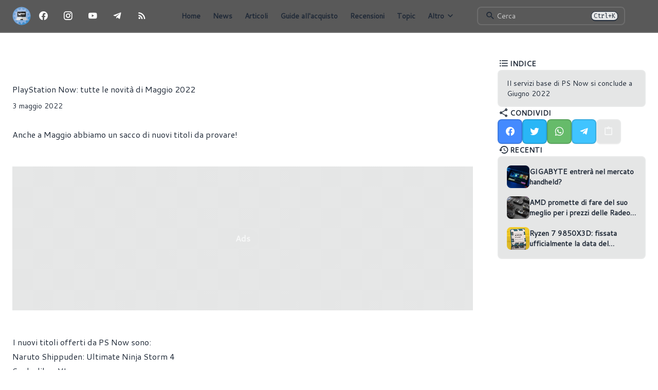

--- FILE ---
content_type: text/html;charset=utf-8
request_url: https://morethantech.it/pubblicazioni/782_playstation-now-tutte-le-novita-di-maggio-2022
body_size: 34452
content:
<!DOCTYPE html>
<html  lang="it">
<head><meta charset="utf-8">
<meta name="viewport" content="width=device-width, initial-scale=1">
<title>PlayStation Now: tutte le novità di Maggio 2022 - Morethantech</title>
<link rel="preconnect" href="https://fonts.googleapis.com">
<link rel="preconnect" href="https://fonts.gstatic.com" crossorigin="anonymous">
<meta content="1109947412393050" property="fb:pages">
<meta name="msapplication-TileColor" content="#00aba9">
<meta name="theme-color" content="#303030">
<meta name="facebook-domain-verification" content="azushmowq45eskuej276fdll5du5fn">
<link rel="icon" href="/favicon.svg" type="image/svg+xml">
<link rel="apple-touch-icon" href="/img/icons/pwa/pwa-192x192.png">
<link rel="mask-icon" href="/img/icons/pwa/safari-pinned-tab.svg" color="#00aba9">
<link href="https://fonts.googleapis.com/css2?family=Cantarell&family=Fira+Code&display=swap" rel="stylesheet">
<link href="https://cdn.jsdelivr.net/npm/@mdi/font@5.9.55/css/materialdesignicons.min.css" rel="stylesheet">
<meta name="name" content="PlayStation Now: tutte le novità di Maggio 2022">
<meta name="keywords" content="Tutorial,Guide,Morethantech,Pc,Gaming,Italia,Computer,Hardware,MTT,Console,Giochi">
<meta property="article:section" content="News">
<meta property="instant_view" content="enabled">
<meta name="application-name" content="Morethantech">
<meta name="description" content="Anche a Maggio abbiamo un sacco di nuovi titoli da provare!">
<meta property="og:description" content="Anche a Maggio abbiamo un sacco di nuovi titoli da provare!">
<meta property="og:site_name" content="Morethantech">
<meta property="og:image" content="https://morethantech.it/images/publications/782/162710180e269e.jpeg">
<meta property="og:image:alt" content="PlayStation Now: tutte le novità di Maggio 2022 - Thumbnail">
<meta property="og:url" content="https://morethantech.it/pubblicazioni/782_playstation-now-tutte-le-novita-di-maggio-2022">
<meta property="og:type" content="article">
<meta name="twitter:card" content="summary_large_image">
<meta name="twitter:title" content="PlayStation Now: tutte le novità di Maggio 2022">
<meta name="twitter:image" content="https://morethantech.it/images/publications/782/162710180e269e.jpeg">
<meta name="twitter:image:alt" content="PlayStation Now: tutte le novità di Maggio 2022 - Thumbnail">
<meta name="twitter:description" content="Anche a Maggio abbiamo un sacco di nuovi titoli da provare!">
<style>.mdi[data-v-a171751b]{transition-duration:.2s;transition-property:color,background-color,border-color,text-decoration-color,fill,stroke;transition-timing-function:cubic-bezier(.4,0,.2,1)}.btn-facebook[data-v-a171751b]:hover{--tw-bg-opacity:0.2;background-color:rgba(68,138,255,.2);background-color:rgb(68 138 255/var(--tw-bg-opacity))}.btn-facebook:hover .mdi[data-v-a171751b]{--tw-text-opacity:1;color:#448aff;color:rgb(68 138 255/var(--tw-text-opacity))}.btn-instagram[data-v-a171751b]:hover{--tw-bg-opacity:0.2;background-color:rgba(234,128,252,.2);background-color:rgb(234 128 252/var(--tw-bg-opacity))}.btn-instagram:hover .mdi[data-v-a171751b]{--tw-text-opacity:1;color:#ea80fc;color:rgb(234 128 252/var(--tw-text-opacity))}.btn-youtube[data-v-a171751b]:hover{--tw-bg-opacity:0.2;background-color:rgba(239,83,80,.2);background-color:rgb(239 83 80/var(--tw-bg-opacity))}.btn-youtube:hover .mdi[data-v-a171751b]{--tw-text-opacity:1;color:#ef5350;color:rgb(239 83 80/var(--tw-text-opacity))}.btn-telegram[data-v-a171751b]:hover{--tw-bg-opacity:0.2;background-color:rgba(64,196,255,.2);background-color:rgb(64 196 255/var(--tw-bg-opacity))}.btn-telegram:hover .mdi[data-v-a171751b]{--tw-text-opacity:1;color:#40c4ff;color:rgb(64 196 255/var(--tw-text-opacity))}.btn-feed[data-v-a171751b]:hover{--tw-bg-opacity:0.2;background-color:rgba(255,158,128,.2);background-color:rgb(255 158 128/var(--tw-bg-opacity))}.btn-feed:hover .mdi[data-v-a171751b]{--tw-text-opacity:1;color:#ff9e80;color:rgb(255 158 128/var(--tw-text-opacity))}</style>
<style>#app-footer .social-links a:not(:hover),#app-footer>div>:not(.social-links){opacity:.4!important}</style>
<style>/*! tailwindcss v3.3.6 | MIT License | https://tailwindcss.com*/*,:after,:before{border:0 solid hsla(0,0%,100%,.12);box-sizing:border-box}:after,:before{--tw-content:""}html{-webkit-text-size-adjust:100%;font-feature-settings:normal;font-family:Cantarell,sans-serif;font-variation-settings:normal;line-height:1.5;-moz-tab-size:4;-o-tab-size:4;tab-size:4}body{line-height:inherit;margin:0}hr{border-top-width:1px;color:inherit;height:0}abbr:where([title]){-webkit-text-decoration:underline dotted;text-decoration:underline dotted}h1,h2,h3,h4,h5,h6{font-size:inherit;font-weight:inherit}a{color:inherit;text-decoration:inherit}b,strong{font-weight:bolder}code,kbd,pre,samp{font-feature-settings:normal;font-family:Fira Code,monospace;font-size:1em;font-variation-settings:normal}small{font-size:80%}sub,sup{font-size:75%;line-height:0;position:relative;vertical-align:baseline}sub{bottom:-.25em}sup{top:-.5em}table{border-collapse:collapse;border-color:inherit;text-indent:0}button,input,optgroup,select,textarea{font-feature-settings:inherit;color:inherit;font-family:inherit;font-size:100%;font-variation-settings:inherit;font-weight:inherit;line-height:inherit;margin:0;padding:0}button,select{text-transform:none}[type=button],[type=reset],[type=submit],button{-webkit-appearance:button;background-color:transparent;background-image:none}:-moz-focusring{outline:auto}:-moz-ui-invalid{box-shadow:none}progress{vertical-align:baseline}::-webkit-inner-spin-button,::-webkit-outer-spin-button{height:auto}[type=search]{-webkit-appearance:textfield;outline-offset:-2px}::-webkit-search-decoration{-webkit-appearance:none}::-webkit-file-upload-button{-webkit-appearance:button;font:inherit}summary{display:list-item}blockquote,dd,dl,figure,h1,h2,h3,h4,h5,h6,hr,p,pre{margin:0}fieldset{margin:0}fieldset,legend{padding:0}menu,ol,ul{list-style:none;margin:0;padding:0}dialog{padding:0}textarea{resize:vertical}input::-moz-placeholder,textarea::-moz-placeholder{color:#9ca3af;opacity:1}input::placeholder,textarea::placeholder{color:#9ca3af;opacity:1}[role=button],button{cursor:pointer}:disabled{cursor:default}audio,canvas,embed,iframe,img,object,svg,video{display:block;vertical-align:middle}img,video{height:auto;max-width:100%}[hidden]{display:none}:root,[data-theme]{background-color:var(--fallback-b1,oklch(var(--b1)/1));color:var(--fallback-bc,oklch(var(--bc)/1))}@supports not (color:oklch(0 0 0)){:root{--fallback-p:#491eff;--fallback-pc:#d4dbff;--fallback-s:#ff41c7;--fallback-sc:#fff9fc;--fallback-a:#00cfbd;--fallback-ac:#00100d;--fallback-n:#2b3440;--fallback-nc:#d7dde4;--fallback-b1:#fff;--fallback-b2:#e5e6e6;--fallback-b3:#e5e6e6;--fallback-bc:#1f2937;--fallback-in:#00b3f0;--fallback-inc:#000;--fallback-su:#00ca92;--fallback-suc:#000;--fallback-wa:#ffc22d;--fallback-wac:#000;--fallback-er:#ff6f70;--fallback-erc:#000;color-scheme:light}@media (prefers-color-scheme:dark){:root{--fallback-p:#7582ff;--fallback-pc:#050617;--fallback-s:#ff71cf;--fallback-sc:#190211;--fallback-a:#00c7b5;--fallback-ac:#000e0c;--fallback-n:#2a323c;--fallback-nc:#a6adbb;--fallback-b1:#1d232a;--fallback-b2:#191e24;--fallback-b3:#15191e;--fallback-bc:#a6adbb;--fallback-in:#00b3f0;--fallback-inc:#000;--fallback-su:#00ca92;--fallback-suc:#000;--fallback-wa:#ffc22d;--fallback-wac:#000;--fallback-er:#ff6f70;--fallback-erc:#000;color-scheme:dark}}}html{-webkit-tap-highlight-color:transparent}:root{--p:0.805839 0.152725 68.427597;--pc:0 0 0;--s:0.758541 0.123798 260.182522;--sc:0 0 0;--n:0.510278 0 0;--nc:1 0 0;--b1:0.309186 0 0;--b2:0.371495 0 0;--b3:0.431281 0 0;--bc:1 0 0;--in:0.830812 0.096889 229.090835;--inc:0 0 0;--su:0.862803 0.151841 159.395885;--suc:0 0 0;--wa:0.922522 0.125544 95.411868;--wac:0 0 0;--er:0.653925 0.192572 25.143706;--erc:0 0 0;--rounded-box:0.5rem;--rounded-btn:0.5rem;--rounded-badge:1.9rem;--animation-btn:0s;--animation-input:0.2s;--btn-focus-scale:1;--border-btn:1px;--tab-border:1px;--tab-radius:0.5rem}*,:after,:before{--tw-border-spacing-x:0;--tw-border-spacing-y:0;--tw-translate-x:0;--tw-translate-y:0;--tw-rotate:0;--tw-skew-x:0;--tw-skew-y:0;--tw-scale-x:1;--tw-scale-y:1;--tw-pan-x: ;--tw-pan-y: ;--tw-pinch-zoom: ;--tw-scroll-snap-strictness:proximity;--tw-gradient-from-position: ;--tw-gradient-via-position: ;--tw-gradient-to-position: ;--tw-ordinal: ;--tw-slashed-zero: ;--tw-numeric-figure: ;--tw-numeric-spacing: ;--tw-numeric-fraction: ;--tw-ring-inset: ;--tw-ring-offset-width:0px;--tw-ring-offset-color:#fff;--tw-ring-color:rgba(59,130,246,.5);--tw-ring-offset-shadow:0 0 #0000;--tw-ring-shadow:0 0 #0000;--tw-shadow:0 0 #0000;--tw-shadow-colored:0 0 #0000;--tw-blur: ;--tw-brightness: ;--tw-contrast: ;--tw-grayscale: ;--tw-hue-rotate: ;--tw-invert: ;--tw-saturate: ;--tw-sepia: ;--tw-drop-shadow: ;--tw-backdrop-blur: ;--tw-backdrop-brightness: ;--tw-backdrop-contrast: ;--tw-backdrop-grayscale: ;--tw-backdrop-hue-rotate: ;--tw-backdrop-invert: ;--tw-backdrop-opacity: ;--tw-backdrop-saturate: ;--tw-backdrop-sepia: }::backdrop{--tw-border-spacing-x:0;--tw-border-spacing-y:0;--tw-translate-x:0;--tw-translate-y:0;--tw-rotate:0;--tw-skew-x:0;--tw-skew-y:0;--tw-scale-x:1;--tw-scale-y:1;--tw-pan-x: ;--tw-pan-y: ;--tw-pinch-zoom: ;--tw-scroll-snap-strictness:proximity;--tw-gradient-from-position: ;--tw-gradient-via-position: ;--tw-gradient-to-position: ;--tw-ordinal: ;--tw-slashed-zero: ;--tw-numeric-figure: ;--tw-numeric-spacing: ;--tw-numeric-fraction: ;--tw-ring-inset: ;--tw-ring-offset-width:0px;--tw-ring-offset-color:#fff;--tw-ring-color:rgba(59,130,246,.5);--tw-ring-offset-shadow:0 0 #0000;--tw-ring-shadow:0 0 #0000;--tw-shadow:0 0 #0000;--tw-shadow-colored:0 0 #0000;--tw-blur: ;--tw-brightness: ;--tw-contrast: ;--tw-grayscale: ;--tw-hue-rotate: ;--tw-invert: ;--tw-saturate: ;--tw-sepia: ;--tw-drop-shadow: ;--tw-backdrop-blur: ;--tw-backdrop-brightness: ;--tw-backdrop-contrast: ;--tw-backdrop-grayscale: ;--tw-backdrop-hue-rotate: ;--tw-backdrop-invert: ;--tw-backdrop-opacity: ;--tw-backdrop-saturate: ;--tw-backdrop-sepia: }.container{width:100%}@media (min-width:640px){.container{max-width:640px}}@media (min-width:768px){.container{max-width:768px}}@media (min-width:1024px){.container{max-width:1024px}}@media (min-width:1280px){.container{max-width:1280px}}.alert{--tw-border-opacity:1;--tw-text-opacity:1;--alert-bg:var(--fallback-b2,oklch(var(--b2)/1));--alert-bg-mix:var(--fallback-b1,oklch(var(--b1)/1));align-content:flex-start;align-items:center;background-color:var(--fallback-b2,oklch(var(--b2)/1));background-color:var(--alert-bg);border-color:var(--fallback-b2,oklch(var(--b2)/var(--tw-border-opacity)));border-radius:1rem;border-radius:var(--rounded-box,1rem);border-width:1px;color:var(--fallback-bc,oklch(var(--bc)/1));color:var(--fallback-bc,oklch(var(--bc)/var(--tw-text-opacity)));display:grid;gap:1rem;grid-auto-flow:row;justify-items:center;padding:1rem;text-align:center;width:100%}@media (min-width:640px){.alert{grid-auto-flow:column;grid-template-columns:auto minmax(auto,1fr);justify-items:start;text-align:start}}.avatar.placeholder>div{align-items:center;display:flex;justify-content:center}.badge{--tw-border-opacity:1;--tw-bg-opacity:1;--tw-text-opacity:1;align-items:center;background-color:var(--fallback-b1,oklch(var(--b1)/1));background-color:var(--fallback-b1,oklch(var(--b1)/var(--tw-bg-opacity)));border-color:var(--fallback-b2,oklch(var(--b2)/var(--tw-border-opacity)));border-radius:1.9rem;border-radius:var(--rounded-badge,1.9rem);border-width:1px;color:var(--fallback-bc,oklch(var(--bc)/1));color:var(--fallback-bc,oklch(var(--bc)/var(--tw-text-opacity)));display:inline-flex;font-size:.875rem;height:1.25rem;justify-content:center;line-height:1.25rem;padding-left:.563rem;padding-right:.563rem;transition-duration:.2s;transition-property:color,background-color,border-color,text-decoration-color,fill,stroke,opacity,box-shadow,transform,filter,-webkit-backdrop-filter;transition-property:color,background-color,border-color,text-decoration-color,fill,stroke,opacity,box-shadow,transform,filter,backdrop-filter;transition-property:color,background-color,border-color,text-decoration-color,fill,stroke,opacity,box-shadow,transform,filter,backdrop-filter,-webkit-backdrop-filter;transition-timing-function:cubic-bezier(.4,0,.2,1);transition-timing-function:cubic-bezier(0,0,.2,1);width:-moz-fit-content;width:fit-content}@media (hover:hover){.label a:hover{--tw-text-opacity:1;color:var(--fallback-bc,oklch(var(--bc)/1));color:var(--fallback-bc,oklch(var(--bc)/var(--tw-text-opacity)))}.menu li>:not(ul):not(.menu-title):not(details).active,.menu li>:not(ul):not(.menu-title):not(details):active,.menu li>details>summary:active{--tw-bg-opacity:1;--tw-text-opacity:1;background-color:var(--fallback-n,oklch(var(--n)/1));background-color:var(--fallback-n,oklch(var(--n)/var(--tw-bg-opacity)));color:var(--fallback-nc,oklch(var(--nc)/1));color:var(--fallback-nc,oklch(var(--nc)/var(--tw-text-opacity)))}.tab:hover{--tw-text-opacity:1}.table tr.hover:hover,.table tr.hover:nth-child(2n):hover{--tw-bg-opacity:1;background-color:var(--fallback-b2,oklch(var(--b2)/1));background-color:var(--fallback-b2,oklch(var(--b2)/var(--tw-bg-opacity)))}}.btn{--tw-text-opacity:1;--tw-shadow:0 1px 2px 0 rgba(0,0,0,.05);--tw-shadow-colored:0 1px 2px 0 var(--tw-shadow-color);--tw-bg-opacity:1;--tw-border-opacity:1;align-items:center;animation:button-pop .25s ease-out;animation:button-pop var(--animation-btn,.25s) ease-out;background-color:oklch(var(--btn-color,var(--b2))/1);background-color:oklch(var(--btn-color,var(--b2))/var(--tw-bg-opacity));border-color:transparent;border-color:oklch(var(--btn-color,var(--b2))/var(--tw-border-opacity));border-radius:.5rem;border-radius:var(--rounded-btn,.5rem);border-width:1px;border-width:var(--border-btn,1px);box-shadow:0 0 #0000,0 0 #0000,0 1px 2px 0 rgba(0,0,0,.05);box-shadow:var(--tw-ring-offset-shadow,0 0 #0000),var(--tw-ring-shadow,0 0 #0000),var(--tw-shadow);color:var(--fallback-bc,oklch(var(--bc)/1));color:var(--fallback-bc,oklch(var(--bc)/var(--tw-text-opacity)));cursor:pointer;display:inline-flex;flex-shrink:0;flex-wrap:wrap;font-size:.875rem;font-weight:600;gap:.5rem;height:3rem;justify-content:center;line-height:1em;min-height:3rem;outline-color:var(--fallback-bc,oklch(var(--bc)/1));padding-left:1rem;padding-right:1rem;text-align:center;text-decoration-line:none;transition-duration:.2s;transition-property:color,background-color,border-color,opacity,box-shadow,transform;transition-timing-function:cubic-bezier(0,0,.2,1);-webkit-user-select:none;-moz-user-select:none;user-select:none}.btn-disabled,.btn:disabled,.btn[disabled]{pointer-events:none}.btn-circle,.btn-square{height:3rem;padding:0;width:3rem}.btn-circle{border-radius:9999px}:where(.btn:is(input[type=checkbox])),:where(.btn:is(input[type=radio])){-webkit-appearance:none;-moz-appearance:none;appearance:none;width:auto}.btn:is(input[type=checkbox]):after,.btn:is(input[type=radio]):after{--tw-content:attr(aria-label);content:attr(aria-label);content:var(--tw-content)}.card{border-radius:1rem;border-radius:var(--rounded-box,1rem);display:flex;flex-direction:column;position:relative}.card:focus{outline:2px solid transparent;outline-offset:2px}.card figure{align-items:center;display:flex;justify-content:center}.card.image-full{display:grid}.card.image-full:before{--tw-bg-opacity:1;background-color:var(--fallback-n,oklch(var(--n)/1));background-color:var(--fallback-n,oklch(var(--n)/var(--tw-bg-opacity)));border-radius:1rem;border-radius:var(--rounded-box,1rem);content:"";opacity:.75;position:relative;z-index:10}.card.image-full:before,.card.image-full>*{grid-column-start:1;grid-row-start:1}.card.image-full>figure img{height:100%;-o-object-fit:cover;object-fit:cover}.card.image-full>.card-body{--tw-text-opacity:1;color:var(--fallback-nc,oklch(var(--nc)/1));color:var(--fallback-nc,oklch(var(--nc)/var(--tw-text-opacity)));position:relative;z-index:20}.carousel{-ms-overflow-style:none;display:inline-flex;overflow-x:scroll;scroll-behavior:smooth;scroll-snap-type:x mandatory;scrollbar-width:none}.carousel-item{box-sizing:content-box;display:flex;flex:none;scroll-snap-align:start}.carousel-center .carousel-item{scroll-snap-align:center}.carousel-end .carousel-item{scroll-snap-align:end}.checkbox{--chkbg:var(--fallback-bc,oklch(var(--bc)/1));--chkfg:var(--fallback-b1,oklch(var(--b1)/1));--tw-border-opacity:0.2;-webkit-appearance:none;-moz-appearance:none;appearance:none;border-color:var(--fallback-bc,oklch(var(--bc)/var(--tw-border-opacity)));border-radius:.5rem;border-radius:var(--rounded-btn,.5rem);border-width:1px;cursor:pointer;flex-shrink:0;height:1.5rem;width:1.5rem}.\!divider{align-items:center!important;align-self:stretch!important;display:flex!important;flex-direction:row!important;height:1rem!important;margin-bottom:1rem!important;margin-top:1rem!important;white-space:nowrap!important}.divider{align-items:center;align-self:stretch;display:flex;flex-direction:row;height:1rem;margin-bottom:1rem;margin-top:1rem;white-space:nowrap}.divider:after,.divider:before{--tw-content:"";background-color:var(--fallback-bc,oklch(var(--bc)/.1));content:"";content:var(--tw-content);flex-grow:1;height:.125rem;width:100%}.\!divider:after,.\!divider:before{--tw-content:""!important;background-color:var(--fallback-bc,oklch(var(--bc)/.1))!important;content:""!important;content:var(--tw-content)!important;flex-grow:1!important;height:.125rem!important;width:100%!important}.dropdown{display:inline-block;position:relative}.dropdown>:not(summary):focus{outline:2px solid transparent;outline-offset:2px}.dropdown .dropdown-content{position:absolute}.dropdown:is(:not(details)) .dropdown-content{--tw-scale-x:.95;--tw-scale-y:.95;opacity:0;transform:translate(var(--tw-translate-x),var(--tw-translate-y)) rotate(var(--tw-rotate)) skewX(var(--tw-skew-x)) skewY(var(--tw-skew-y)) scaleX(.95) scaleY(.95);transform:translate(var(--tw-translate-x),var(--tw-translate-y)) rotate(var(--tw-rotate)) skewX(var(--tw-skew-x)) skewY(var(--tw-skew-y)) scaleX(var(--tw-scale-x)) scaleY(var(--tw-scale-y));transform-origin:top;transition-duration:.2s;transition-property:color,background-color,border-color,text-decoration-color,fill,stroke,opacity,box-shadow,transform,filter,-webkit-backdrop-filter;transition-property:color,background-color,border-color,text-decoration-color,fill,stroke,opacity,box-shadow,transform,filter,backdrop-filter;transition-property:color,background-color,border-color,text-decoration-color,fill,stroke,opacity,box-shadow,transform,filter,backdrop-filter,-webkit-backdrop-filter;transition-timing-function:cubic-bezier(.4,0,.2,1);transition-timing-function:cubic-bezier(0,0,.2,1);visibility:hidden}.dropdown-end .dropdown-content{inset-inline-end:0}.dropdown-left .dropdown-content{bottom:auto;inset-inline-end:100%;top:0;transform-origin:right}.dropdown-right .dropdown-content{bottom:auto;inset-inline-start:100%;top:0;transform-origin:left}.dropdown-bottom .dropdown-content{bottom:auto;top:100%;transform-origin:top}.dropdown-top .dropdown-content{bottom:100%;top:auto;transform-origin:bottom}.dropdown-end.dropdown-left .dropdown-content,.dropdown-end.dropdown-right .dropdown-content{bottom:0;top:auto}.dropdown.dropdown-open .dropdown-content,.dropdown:focus-within .dropdown-content,.dropdown:not(.dropdown-hover):focus .dropdown-content{opacity:1;visibility:visible}@media (hover:hover){.dropdown.dropdown-hover:hover .dropdown-content{opacity:1;visibility:visible}.btm-nav>.disabled:hover,.btm-nav>[disabled]:hover{--tw-border-opacity:0;--tw-bg-opacity:0.1;--tw-text-opacity:0.2;background-color:var(--fallback-n,oklch(var(--n)/.1));background-color:var(--fallback-n,oklch(var(--n)/var(--tw-bg-opacity)));color:var(--fallback-bc,oklch(var(--bc)/.2));color:var(--fallback-bc,oklch(var(--bc)/var(--tw-text-opacity)));pointer-events:none}.btn:hover{--tw-border-opacity:1;--tw-bg-opacity:1;background-color:var(--fallback-b3,oklch(var(--b3)/1));background-color:var(--fallback-b3,oklch(var(--b3)/var(--tw-bg-opacity)));border-color:var(--fallback-b3,oklch(var(--b3)/var(--tw-border-opacity)))}@supports (color:color-mix(in oklab,black,black)){.btn:hover{background-color:color-mix(in oklab,oklch(var(--btn-color,var(--b2))/1) 90%,#000);background-color:color-mix(in oklab,oklch(var(--btn-color,var(--b2))/var(--tw-bg-opacity,1)) 90%,#000);border-color:color-mix(in oklab,oklch(var(--btn-color,var(--b2))/var(--tw-border-opacity,1)) 90%,#000)}}@supports not (color:oklch(0 0 0)){.btn:hover{background-color:var(--btn-color,var(--fallback-b2));border-color:var(--btn-color,var(--fallback-b2))}}.btn.glass:hover{--glass-opacity:25%;--glass-border-opacity:15%}.btn-ghost:hover{border-color:transparent}@supports (color:oklch(0 0 0)){.btn-ghost:hover{background-color:var(--fallback-bc,oklch(var(--bc)/.2))}}.btn-outline.btn-primary:hover{--tw-text-opacity:1;color:var(--fallback-pc,oklch(var(--pc)/1));color:var(--fallback-pc,oklch(var(--pc)/var(--tw-text-opacity)))}@supports (color:color-mix(in oklab,black,black)){.btn-outline.btn-primary:hover{background-color:color-mix(in oklab,var(--fallback-p,oklch(var(--p)/1)) 90%,#000);border-color:color-mix(in oklab,var(--fallback-p,oklch(var(--p)/1)) 90%,#000)}}.btn-outline.btn-secondary:hover{--tw-text-opacity:1;color:var(--fallback-sc,oklch(var(--sc)/1));color:var(--fallback-sc,oklch(var(--sc)/var(--tw-text-opacity)))}@supports (color:color-mix(in oklab,black,black)){.btn-outline.btn-secondary:hover{background-color:color-mix(in oklab,var(--fallback-s,oklch(var(--s)/1)) 90%,#000);border-color:color-mix(in oklab,var(--fallback-s,oklch(var(--s)/1)) 90%,#000)}}.btn-outline.btn-error:hover{--tw-text-opacity:1;color:var(--fallback-erc,oklch(var(--erc)/1));color:var(--fallback-erc,oklch(var(--erc)/var(--tw-text-opacity)))}@supports (color:color-mix(in oklab,black,black)){.btn-outline.btn-error:hover{background-color:color-mix(in oklab,var(--fallback-er,oklch(var(--er)/1)) 90%,#000);border-color:color-mix(in oklab,var(--fallback-er,oklch(var(--er)/1)) 90%,#000)}}.btn-disabled:hover,.btn:disabled:hover,.btn[disabled]:hover{--tw-border-opacity:0;--tw-bg-opacity:0.2;--tw-text-opacity:0.2;background-color:var(--fallback-n,oklch(var(--n)/.2));background-color:var(--fallback-n,oklch(var(--n)/var(--tw-bg-opacity)));color:var(--fallback-bc,oklch(var(--bc)/.2));color:var(--fallback-bc,oklch(var(--bc)/var(--tw-text-opacity)))}@supports (color:color-mix(in oklab,black,black)){.btn:is(input[type=checkbox]:checked):hover,.btn:is(input[type=radio]:checked):hover{background-color:color-mix(in oklab,var(--fallback-p,oklch(var(--p)/1)) 90%,#000);border-color:color-mix(in oklab,var(--fallback-p,oklch(var(--p)/1)) 90%,#000)}}.dropdown.dropdown-hover:hover .dropdown-content{--tw-scale-x:1;--tw-scale-y:1;transform:translate(var(--tw-translate-x),var(--tw-translate-y)) rotate(var(--tw-rotate)) skewX(var(--tw-skew-x)) skewY(var(--tw-skew-y)) scaleX(1) scaleY(1);transform:translate(var(--tw-translate-x),var(--tw-translate-y)) rotate(var(--tw-rotate)) skewX(var(--tw-skew-x)) skewY(var(--tw-skew-y)) scaleX(var(--tw-scale-x)) scaleY(var(--tw-scale-y))}:where(.menu li:not(.menu-title):not(.disabled)>:not(ul):not(details):not(.menu-title)):not(.active):hover,:where(.menu li:not(.menu-title):not(.disabled)>details>summary:not(.menu-title)):not(.active):hover{cursor:pointer;outline:2px solid transparent;outline-offset:2px}@supports (color:oklch(0 0 0)){:where(.menu li:not(.menu-title):not(.disabled)>:not(ul):not(details):not(.menu-title)):not(.active):hover,:where(.menu li:not(.menu-title):not(.disabled)>details>summary:not(.menu-title)):not(.active):hover{background-color:var(--fallback-bc,oklch(var(--bc)/.1))}}.tab[disabled],.tab[disabled]:hover{--tw-text-opacity:0.2;color:var(--fallback-bc,oklch(var(--bc)/.2));color:var(--fallback-bc,oklch(var(--bc)/var(--tw-text-opacity)));cursor:not-allowed}}.dropdown:is(details) summary::-webkit-details-marker{display:none}.footer{-moz-column-gap:1rem;column-gap:1rem;font-size:.875rem;grid-auto-flow:row;line-height:1.25rem;row-gap:2.5rem;width:100%}.footer,.footer>*{display:grid;place-items:start}.footer>*{gap:.5rem}@media (min-width:48rem){.footer{grid-auto-flow:column}.footer-center{grid-auto-flow:row dense}}.form-control{flex-direction:column}.form-control,.label{display:flex}.label{align-items:center;justify-content:space-between;padding:.5rem .25rem;-webkit-user-select:none;-moz-user-select:none;user-select:none}.\!input{--tw-bg-opacity:1!important;-webkit-appearance:none!important;-moz-appearance:none!important;appearance:none!important;background-color:var(--fallback-b1,oklch(var(--b1)/1))!important;background-color:var(--fallback-b1,oklch(var(--b1)/var(--tw-bg-opacity)))!important;border-color:transparent!important;border-radius:.5rem!important;border-radius:var(--rounded-btn,.5rem)!important;border-width:1px!important;flex-shrink:1!important;font-size:1rem!important;height:3rem!important;line-height:2!important;line-height:1.5rem!important;padding-left:1rem!important;padding-right:1rem!important}.input{--tw-bg-opacity:1;-webkit-appearance:none;-moz-appearance:none;appearance:none;background-color:var(--fallback-b1,oklch(var(--b1)/1));background-color:var(--fallback-b1,oklch(var(--b1)/var(--tw-bg-opacity)));border-color:transparent;border-radius:.5rem;border-radius:var(--rounded-btn,.5rem);border-width:1px;flex-shrink:1;font-size:1rem;height:3rem;line-height:2;line-height:1.5rem;padding-left:1rem;padding-right:1rem}.join{align-items:stretch;border-radius:.5rem;border-radius:var(--rounded-btn,.5rem);display:inline-flex}.join :where(.join-item){border-end-end-radius:0;border-end-start-radius:0;border-start-end-radius:0;border-start-start-radius:0}.join .join-item:not(:first-child):not(:last-child),.join :not(:first-child):not(:last-child) .join-item{border-end-end-radius:0;border-end-start-radius:0;border-start-end-radius:0;border-start-start-radius:0}.join .join-item:first-child:not(:last-child),.join :first-child:not(:last-child) .join-item{border-end-end-radius:0;border-start-end-radius:0}.join .dropdown .join-item:first-child:not(:last-child),.join :first-child:not(:last-child) .dropdown .join-item{border-end-end-radius:inherit;border-start-end-radius:inherit}.join :where(.join-item:first-child:not(:last-child)),.join :where(:first-child:not(:last-child) .join-item){border-end-start-radius:inherit;border-start-start-radius:inherit}.join .join-item:last-child:not(:first-child),.join :last-child:not(:first-child) .join-item{border-end-start-radius:0;border-start-start-radius:0}.join :where(.join-item:last-child:not(:first-child)),.join :where(:last-child:not(:first-child) .join-item){border-end-end-radius:inherit;border-start-end-radius:inherit}@supports not selector(:has(*)){:where(.join *){border-radius:inherit}}@supports selector(:has(*)){:where(.join :has(.join-item)){border-radius:inherit}}.kbd{--tw-border-opacity:0.2;--tw-bg-opacity:1;align-items:center;background-color:var(--fallback-b2,oklch(var(--b2)/1));background-color:var(--fallback-b2,oklch(var(--b2)/var(--tw-bg-opacity)));border-color:var(--fallback-bc,oklch(var(--bc)/var(--tw-border-opacity)));border-radius:.5rem;border-radius:var(--rounded-btn,.5rem);border-width:1px 1px 2px;display:inline-flex;justify-content:center;min-height:2.2em;min-width:2.2em;padding-left:.5rem;padding-right:.5rem}.link{cursor:pointer;text-decoration-line:underline}.menu{display:flex;flex-direction:column;flex-wrap:wrap;font-size:.875rem;line-height:1.25rem;padding:.5rem}.menu :where(li ul){margin-inline-start:1rem;padding-inline-start:.5rem;position:relative;white-space:nowrap}.menu :where(li:not(.menu-title)>:not(ul):not(details):not(.menu-title)),.menu :where(li:not(.menu-title)>details>summary:not(.menu-title)){align-content:flex-start;align-items:center;display:grid;gap:.5rem;grid-auto-columns:minmax(auto,max-content) auto max-content;grid-auto-flow:column;-webkit-user-select:none;-moz-user-select:none;user-select:none}.menu li.disabled{color:var(--fallback-bc,oklch(var(--bc)/.3));cursor:not-allowed;-webkit-user-select:none;-moz-user-select:none;user-select:none}.menu :where(li>.menu-dropdown:not(.menu-dropdown-show)){display:none}:where(.menu li){align-items:stretch;display:flex;flex-direction:column;flex-shrink:0;flex-wrap:wrap;position:relative}:where(.menu li) .badge{justify-self:end}.modal{background-color:transparent;color:inherit;display:grid;height:100%;inset:0;justify-items:center;margin:0;max-height:none;max-width:none;opacity:0;overflow-y:hidden;overscroll-behavior:contain;padding:0;pointer-events:none;position:fixed;transition-duration:.2s;transition-property:transform,opacity,visibility;transition-timing-function:cubic-bezier(0,0,.2,1);width:100%;z-index:999}:where(.modal){align-items:center}.modal-box{--tw-scale-x:.9;--tw-scale-y:.9;--tw-bg-opacity:1;background-color:var(--fallback-b1,oklch(var(--b1)/1));background-color:var(--fallback-b1,oklch(var(--b1)/var(--tw-bg-opacity)));border-bottom-left-radius:1rem;border-bottom-left-radius:var(--rounded-box,1rem);border-bottom-right-radius:1rem;border-bottom-right-radius:var(--rounded-box,1rem);border-top-left-radius:1rem;border-top-left-radius:var(--rounded-box,1rem);border-top-right-radius:1rem;border-top-right-radius:var(--rounded-box,1rem);box-shadow:0 25px 50px -12px rgba(0,0,0,.25);grid-column-start:1;grid-row-start:1;max-height:calc(100vh - 5em);max-width:32rem;overflow-y:auto;overscroll-behavior:contain;padding:1.5rem;transform:translate(var(--tw-translate-x),var(--tw-translate-y)) rotate(var(--tw-rotate)) skewX(var(--tw-skew-x)) skewY(var(--tw-skew-y)) scaleX(.9) scaleY(.9);transform:translate(var(--tw-translate-x),var(--tw-translate-y)) rotate(var(--tw-rotate)) skewX(var(--tw-skew-x)) skewY(var(--tw-skew-y)) scaleX(var(--tw-scale-x)) scaleY(var(--tw-scale-y));transition-duration:.2s;transition-property:color,background-color,border-color,text-decoration-color,fill,stroke,opacity,box-shadow,transform,filter,-webkit-backdrop-filter;transition-property:color,background-color,border-color,text-decoration-color,fill,stroke,opacity,box-shadow,transform,filter,backdrop-filter;transition-property:color,background-color,border-color,text-decoration-color,fill,stroke,opacity,box-shadow,transform,filter,backdrop-filter,-webkit-backdrop-filter;transition-timing-function:cubic-bezier(.4,0,.2,1);transition-timing-function:cubic-bezier(0,0,.2,1);width:91.666667%}.modal-open,.modal-toggle:checked+.modal,.modal:target,.modal[open]{opacity:1;pointer-events:auto;visibility:visible}:root:has(:is(.modal-open,.modal:target,.modal-toggle:checked+.modal,.modal[open])){overflow:hidden}.radio{--chkbg:var(--bc);--tw-border-opacity:0.2;-webkit-appearance:none;border-color:var(--fallback-bc,oklch(var(--bc)/var(--tw-border-opacity)));border-radius:9999px;border-width:1px;flex-shrink:0;width:1.5rem}.radio,.range{-moz-appearance:none;appearance:none;cursor:pointer;height:1.5rem}.range{--range-shdw:var(--fallback-bc,oklch(var(--bc)/1));-webkit-appearance:none;background-color:transparent;border-radius:1rem;border-radius:var(--rounded-box,1rem);overflow:hidden;width:100%}.range:focus{outline:none}.select{--tw-bg-opacity:1;-webkit-appearance:none;-moz-appearance:none;appearance:none;background-color:var(--fallback-b1,oklch(var(--b1)/1));background-color:var(--fallback-b1,oklch(var(--b1)/var(--tw-bg-opacity)));background-image:linear-gradient(45deg,transparent 50%,currentColor 0),linear-gradient(135deg,currentColor 50%,transparent 0);background-position:calc(100% - 20px) calc(1px + 50%),calc(100% - 16.1px) calc(1px + 50%);background-repeat:no-repeat;background-size:4px 4px,4px 4px;border-color:transparent;border-radius:.5rem;border-radius:var(--rounded-btn,.5rem);border-width:1px;cursor:pointer;display:inline-flex;font-size:.875rem;height:3rem;line-height:1.25rem;line-height:2;min-height:3rem;padding-left:1rem;padding-right:2.5rem;-webkit-user-select:none;-moz-user-select:none;user-select:none}.select[multiple]{height:auto}.stack{display:inline-grid;place-items:center;align-items:flex-end}.stack>*{grid-column-start:1;grid-row-start:1;opacity:.6;transform:translateY(10%) scale(.9);width:100%;z-index:1}.stack>:nth-child(2){opacity:.8;transform:translateY(5%) scale(.95);z-index:2}.stack>:first-child{opacity:1;transform:translateY(0) scale(1);z-index:3}.swap{cursor:pointer;display:inline-grid;place-content:center;position:relative;-webkit-user-select:none;-moz-user-select:none;user-select:none}.swap>*{grid-column-start:1;grid-row-start:1;transition-duration:.3s;transition-property:transform,opacity;transition-timing-function:cubic-bezier(0,0,.2,1)}.swap input{-webkit-appearance:none;-moz-appearance:none;appearance:none}.swap .swap-indeterminate,.swap .swap-on,.swap input:indeterminate~.swap-on{opacity:0}.swap input:checked~.swap-off,.swap input:indeterminate~.swap-off,.swap-active .swap-off{opacity:0}.swap input:checked~.swap-on,.swap input:indeterminate~.swap-indeterminate,.swap-active .swap-on{opacity:1}.tabs{align-items:flex-end;display:grid}.tabs-lifted:has(.tab-content[class*=" rounded-"]) .tab:first-child:not(.tab-active),.tabs-lifted:has(.tab-content[class^=rounded-]) .tab:first-child:not(.tab-active){border-bottom-color:transparent}.tab{--tab-padding:1rem;--tw-text-opacity:0.5;--tab-color:var(--fallback-bc,oklch(var(--bc)/1));--tab-bg:var(--fallback-b1,oklch(var(--b1)/1));--tab-border-color:var(--fallback-b3,oklch(var(--b3)/1));align-items:center;-webkit-appearance:none;-moz-appearance:none;appearance:none;color:var(--fallback-bc,oklch(var(--bc)/1));color:var(--tab-color);cursor:pointer;display:inline-flex;flex-wrap:wrap;font-size:.875rem;grid-row-start:1;height:2rem;justify-content:center;line-height:1.25rem;line-height:2;padding-inline-end:1rem;padding-inline-end:var(--tab-padding,1rem);padding-inline-start:1rem;padding-inline-start:var(--tab-padding,1rem);position:relative;text-align:center;-webkit-user-select:none;-moz-user-select:none;user-select:none}.tab:is(input[type=radio]){border-bottom-left-radius:0;border-bottom-right-radius:0;width:auto}.tab:is(input[type=radio]):after{--tw-content:attr(aria-label);content:attr(aria-label);content:var(--tw-content)}.tab:not(input):empty{cursor:default;grid-column-start:span 9999}.tab-active+.tab-content,input.tab:checked+.tab-content{display:block}.table{border-radius:1rem;border-radius:var(--rounded-box,1rem);font-size:.875rem;line-height:1.25rem;position:relative;text-align:left;width:100%}.table :where(.table-pin-rows thead tr){--tw-bg-opacity:1;background-color:var(--fallback-b1,oklch(var(--b1)/1));background-color:var(--fallback-b1,oklch(var(--b1)/var(--tw-bg-opacity)));position:sticky;top:0;z-index:1}.table :where(.table-pin-rows tfoot tr){--tw-bg-opacity:1;background-color:var(--fallback-b1,oklch(var(--b1)/1));background-color:var(--fallback-b1,oklch(var(--b1)/var(--tw-bg-opacity)));bottom:0;position:sticky;z-index:1}.table :where(.table-pin-cols tr th){--tw-bg-opacity:1;background-color:var(--fallback-b1,oklch(var(--b1)/1));background-color:var(--fallback-b1,oklch(var(--b1)/var(--tw-bg-opacity)));left:0;position:sticky;right:0}.textarea{--tw-bg-opacity:1;background-color:var(--fallback-b1,oklch(var(--b1)/1));background-color:var(--fallback-b1,oklch(var(--b1)/var(--tw-bg-opacity)));border-color:transparent;border-radius:.5rem;border-radius:var(--rounded-btn,.5rem);border-width:1px;flex-shrink:1;font-size:.875rem;line-height:1.25rem;line-height:2;min-height:3rem;padding:.5rem 1rem}.toast{display:flex;flex-direction:column;gap:.5rem;min-width:-moz-fit-content;min-width:fit-content;padding:1rem;position:fixed;white-space:nowrap}.toggle{--tglbg:var(--fallback-b1,oklch(var(--b1)/1));--handleoffset:1.5rem;--handleoffsetcalculator:calc(var(--handleoffset)*-1);--togglehandleborder:0 0;-webkit-appearance:none;-moz-appearance:none;appearance:none;background-color:currentColor;border-color:currentColor;border-radius:1.9rem;border-radius:var(--rounded-badge,1.9rem);border-width:1px;box-shadow:-1.5rem 0 0 2px var(--fallback-b1,oklch(var(--b1)/1)) inset,0 0 0 2px var(--fallback-b1,oklch(var(--b1)/1)) inset,0 0;box-shadow:var(--handleoffsetcalculator) 0 0 2px var(--tglbg) inset,0 0 0 2px var(--tglbg) inset,var(--togglehandleborder);color:var(--fallback-bc,oklch(var(--bc)/.5));cursor:pointer;flex-shrink:0;height:1.5rem;transition:background,box-shadow .2s ease-out;transition:background,box-shadow var(--animation-input,.2s) ease-out;width:3rem}.badge-warning{--tw-bg-opacity:1;--tw-text-opacity:1;background-color:var(--fallback-wa,oklch(var(--wa)/1));background-color:var(--fallback-wa,oklch(var(--wa)/var(--tw-bg-opacity)));border-color:transparent;color:var(--fallback-wac,oklch(var(--wac)/1));color:var(--fallback-wac,oklch(var(--wac)/var(--tw-text-opacity)))}.badge-outline.badge-warning{--tw-text-opacity:1;color:var(--fallback-wa,oklch(var(--wa)/1));color:var(--fallback-wa,oklch(var(--wa)/var(--tw-text-opacity)))}.btm-nav>:where(.active){--tw-bg-opacity:1;background-color:var(--fallback-b1,oklch(var(--b1)/1));background-color:var(--fallback-b1,oklch(var(--b1)/var(--tw-bg-opacity)));border-top-width:2px}.btm-nav>.disabled,.btm-nav>[disabled]{--tw-border-opacity:0;--tw-bg-opacity:0.1;--tw-text-opacity:0.2;background-color:var(--fallback-n,oklch(var(--n)/.1));background-color:var(--fallback-n,oklch(var(--n)/var(--tw-bg-opacity)));color:var(--fallback-bc,oklch(var(--bc)/.2));color:var(--fallback-bc,oklch(var(--bc)/var(--tw-text-opacity)));pointer-events:none}.btm-nav>* .label{font-size:1rem;line-height:1.5rem}.btn:active:focus,.btn:active:hover{animation:button-pop 0s ease-out;transform:scale(.97);transform:scale(var(--btn-focus-scale,.97))}@supports not (color:oklch(0 0 0)){.btn{background-color:var(--btn-color,var(--fallback-b2));border-color:var(--btn-color,var(--fallback-b2))}.btn-primary{--btn-color:var(--fallback-p)}.btn-secondary{--btn-color:var(--fallback-s)}.btn-error{--btn-color:var(--fallback-er)}}@supports (color:color-mix(in oklab,black,black)){.btn-outline.btn-primary.btn-active{background-color:color-mix(in oklab,var(--fallback-p,oklch(var(--p)/1)) 90%,#000);border-color:color-mix(in oklab,var(--fallback-p,oklch(var(--p)/1)) 90%,#000)}.btn-outline.btn-secondary.btn-active{background-color:color-mix(in oklab,var(--fallback-s,oklch(var(--s)/1)) 90%,#000);border-color:color-mix(in oklab,var(--fallback-s,oklch(var(--s)/1)) 90%,#000)}.btn-outline.btn-error.btn-active{background-color:color-mix(in oklab,var(--fallback-er,oklch(var(--er)/1)) 90%,#000);border-color:color-mix(in oklab,var(--fallback-er,oklch(var(--er)/1)) 90%,#000)}}.btn:focus-visible{outline-offset:2px;outline-style:solid;outline-width:2px}.btn-primary{--tw-text-opacity:1;color:var(--fallback-pc,oklch(var(--pc)/1));color:var(--fallback-pc,oklch(var(--pc)/var(--tw-text-opacity)));outline-color:var(--fallback-p,oklch(var(--p)/1))}@supports (color:oklch(0 0 0)){.btn-primary{--btn-color:var(--p)}.btn-secondary{--btn-color:var(--s)}.btn-error{--btn-color:var(--er)}}.btn-secondary{--tw-text-opacity:1;color:var(--fallback-sc,oklch(var(--sc)/1));color:var(--fallback-sc,oklch(var(--sc)/var(--tw-text-opacity)));outline-color:var(--fallback-s,oklch(var(--s)/1))}.btn-error{--tw-text-opacity:1;color:var(--fallback-erc,oklch(var(--erc)/1));color:var(--fallback-erc,oklch(var(--erc)/var(--tw-text-opacity)));outline-color:var(--fallback-er,oklch(var(--er)/1))}.btn.glass{--tw-shadow:0 0 #0000;--tw-shadow-colored:0 0 #0000;box-shadow:0 0 #0000,0 0 #0000,0 0 #0000;box-shadow:var(--tw-ring-offset-shadow,0 0 #0000),var(--tw-ring-shadow,0 0 #0000),var(--tw-shadow);outline-color:currentColor}.btn.glass.btn-active{--glass-opacity:25%;--glass-border-opacity:15%}.btn-ghost{--tw-shadow:0 0 #0000;--tw-shadow-colored:0 0 #0000;background-color:transparent;border-color:transparent;border-width:1px;box-shadow:0 0 #0000,0 0 #0000,0 0 #0000;box-shadow:var(--tw-ring-offset-shadow,0 0 #0000),var(--tw-ring-shadow,0 0 #0000),var(--tw-shadow);color:currentColor;outline-color:currentColor}.btn-ghost.btn-active{background-color:var(--fallback-bc,oklch(var(--bc)/.2));border-color:transparent}.btn-outline.btn-primary{--tw-text-opacity:1;color:var(--fallback-p,oklch(var(--p)/1));color:var(--fallback-p,oklch(var(--p)/var(--tw-text-opacity)))}.btn-outline.btn-primary.btn-active{--tw-text-opacity:1;color:var(--fallback-pc,oklch(var(--pc)/1));color:var(--fallback-pc,oklch(var(--pc)/var(--tw-text-opacity)))}.btn-outline.btn-secondary{--tw-text-opacity:1;color:var(--fallback-s,oklch(var(--s)/1));color:var(--fallback-s,oklch(var(--s)/var(--tw-text-opacity)))}.btn-outline.btn-secondary.btn-active{--tw-text-opacity:1;color:var(--fallback-sc,oklch(var(--sc)/1));color:var(--fallback-sc,oklch(var(--sc)/var(--tw-text-opacity)))}.btn-outline.btn-error{--tw-text-opacity:1;color:var(--fallback-er,oklch(var(--er)/1));color:var(--fallback-er,oklch(var(--er)/var(--tw-text-opacity)))}.btn-outline.btn-error.btn-active{--tw-text-opacity:1;color:var(--fallback-erc,oklch(var(--erc)/1));color:var(--fallback-erc,oklch(var(--erc)/var(--tw-text-opacity)))}.btn.btn-disabled,.btn:disabled,.btn[disabled]{--tw-border-opacity:0;--tw-bg-opacity:0.2;--tw-text-opacity:0.2;background-color:var(--fallback-n,oklch(var(--n)/.2));background-color:var(--fallback-n,oklch(var(--n)/var(--tw-bg-opacity)));color:var(--fallback-bc,oklch(var(--bc)/.2));color:var(--fallback-bc,oklch(var(--bc)/var(--tw-text-opacity)))}.btn:is(input[type=checkbox]:checked),.btn:is(input[type=radio]:checked){--tw-border-opacity:1;--tw-bg-opacity:1;--tw-text-opacity:1;background-color:var(--fallback-p,oklch(var(--p)/1));background-color:var(--fallback-p,oklch(var(--p)/var(--tw-bg-opacity)));border-color:var(--fallback-p,oklch(var(--p)/var(--tw-border-opacity)));color:var(--fallback-pc,oklch(var(--pc)/1));color:var(--fallback-pc,oklch(var(--pc)/var(--tw-text-opacity)))}.btn:is(input[type=checkbox]:checked):focus-visible,.btn:is(input[type=radio]:checked):focus-visible{outline-color:var(--fallback-p,oklch(var(--p)/1))}@keyframes button-pop{0%{transform:scale(.98);transform:scale(var(--btn-focus-scale,.98))}40%{transform:scale(1.02)}to{transform:scale(1)}}.card :where(figure:first-child){border-end-end-radius:unset;border-end-start-radius:unset;border-start-end-radius:inherit;border-start-start-radius:inherit;overflow:hidden}.card :where(figure:last-child){border-end-end-radius:inherit;border-end-start-radius:inherit;border-start-end-radius:unset;border-start-start-radius:unset;overflow:hidden}.card:focus-visible{outline:2px solid currentColor;outline-offset:2px}.card.bordered{--tw-border-opacity:1;border-color:var(--fallback-b2,oklch(var(--b2)/var(--tw-border-opacity)));border-width:1px}.card.compact .card-body{font-size:.875rem;line-height:1.25rem;padding:1rem}.card.image-full :where(figure){border-radius:inherit;overflow:hidden}.carousel::-webkit-scrollbar{display:none}.checkbox:focus{box-shadow:none}.checkbox:focus-visible{outline-color:var(--fallback-bc,oklch(var(--bc)/1));outline-offset:2px;outline-style:solid;outline-width:2px}.checkbox:checked,.checkbox[aria-checked=true],.checkbox[checked=true]{animation:checkmark .2s ease-out;animation:checkmark var(--animation-input,.2s) ease-out;background-color:var(--chkbg);background-image:linear-gradient(-45deg,transparent 65%,var(--chkbg) 65.99%),linear-gradient(45deg,transparent 75%,var(--chkbg) 75.99%),linear-gradient(-45deg,var(--chkbg) 40%,transparent 40.99%),linear-gradient(45deg,var(--chkbg) 30%,var(--chkfg) 30.99%,var(--chkfg) 40%,transparent 40.99%),linear-gradient(-45deg,var(--chkfg) 50%,var(--chkbg) 50.99%);background-repeat:no-repeat}.checkbox:indeterminate{--tw-bg-opacity:1;animation:checkmark .2s ease-out;animation:checkmark var(--animation-input,.2s) ease-out;background-color:var(--fallback-bc,oklch(var(--bc)/1));background-color:var(--fallback-bc,oklch(var(--bc)/var(--tw-bg-opacity)));background-image:linear-gradient(90deg,transparent 80%,var(--chkbg) 80%),linear-gradient(-90deg,transparent 80%,var(--chkbg) 80%),linear-gradient(0deg,var(--chkbg) 43%,var(--chkfg) 43%,var(--chkfg) 57%,var(--chkbg) 57%);background-repeat:no-repeat}.checkbox:disabled{--tw-bg-opacity:1;background-color:var(--fallback-bc,oklch(var(--bc)/1));background-color:var(--fallback-bc,oklch(var(--bc)/var(--tw-bg-opacity)));border-color:transparent;cursor:not-allowed;opacity:.2}@keyframes checkmark{0%{background-position-y:5px}50%{background-position-y:-2px}to{background-position-y:0}}.\!divider:not(:empty){gap:1rem!important}.divider:not(:empty){gap:1rem}.dropdown.dropdown-open .dropdown-content,.dropdown:focus .dropdown-content,.dropdown:focus-within .dropdown-content{--tw-scale-x:1;--tw-scale-y:1;transform:translate(var(--tw-translate-x),var(--tw-translate-y)) rotate(var(--tw-rotate)) skewX(var(--tw-skew-x)) skewY(var(--tw-skew-y)) scaleX(1) scaleY(1);transform:translate(var(--tw-translate-x),var(--tw-translate-y)) rotate(var(--tw-rotate)) skewX(var(--tw-skew-x)) skewY(var(--tw-skew-y)) scaleX(var(--tw-scale-x)) scaleY(var(--tw-scale-y))}.label-text{font-size:.875rem;line-height:1.25rem}.label-text,.label-text-alt{--tw-text-opacity:1;color:var(--fallback-bc,oklch(var(--bc)/1));color:var(--fallback-bc,oklch(var(--bc)/var(--tw-text-opacity)))}.label-text-alt{font-size:.75rem;line-height:1rem}.\!input input:focus{outline:2px solid transparent!important;outline-offset:2px!important}.input input:focus{outline:2px solid transparent;outline-offset:2px}.\!input[list]::-webkit-calendar-picker-indicator{line-height:1em!important}.input[list]::-webkit-calendar-picker-indicator{line-height:1em}.input:focus,.input:focus-within{border-color:var(--fallback-bc,oklch(var(--bc)/.2));box-shadow:none;outline-color:var(--fallback-bc,oklch(var(--bc)/.2));outline-offset:2px;outline-style:solid;outline-width:2px}.\!input:focus,.\!input:focus-within{border-color:var(--fallback-bc,oklch(var(--bc)/.2))!important;box-shadow:none!important;outline-color:var(--fallback-bc,oklch(var(--bc)/.2))!important;outline-offset:2px!important;outline-style:solid!important;outline-width:2px!important}.input-disabled,.input:disabled,.input[disabled]{--tw-border-opacity:1;--tw-bg-opacity:1;background-color:var(--fallback-b2,oklch(var(--b2)/1));background-color:var(--fallback-b2,oklch(var(--b2)/var(--tw-bg-opacity)));border-color:var(--fallback-b2,oklch(var(--b2)/var(--tw-border-opacity)));color:var(--fallback-bc,oklch(var(--bc)/.4));cursor:not-allowed}.\!input:disabled,.\!input[disabled]{--tw-border-opacity:1!important;--tw-bg-opacity:1!important;background-color:var(--fallback-b2,oklch(var(--b2)/1))!important;background-color:var(--fallback-b2,oklch(var(--b2)/var(--tw-bg-opacity)))!important;border-color:var(--fallback-b2,oklch(var(--b2)/var(--tw-border-opacity)))!important;color:var(--fallback-bc,oklch(var(--bc)/.4))!important;cursor:not-allowed!important}.input-disabled::-moz-placeholder,.input:disabled::-moz-placeholder,.input[disabled]::-moz-placeholder{--tw-placeholder-opacity:0.2;color:var(--fallback-bc,oklch(var(--bc)/.2));color:var(--fallback-bc,oklch(var(--bc)/var(--tw-placeholder-opacity)))}.input-disabled::placeholder,.input:disabled::placeholder,.input[disabled]::placeholder{--tw-placeholder-opacity:0.2;color:var(--fallback-bc,oklch(var(--bc)/.2));color:var(--fallback-bc,oklch(var(--bc)/var(--tw-placeholder-opacity)))}.\!input:disabled::-moz-placeholder,.\!input[disabled]::-moz-placeholder{--tw-placeholder-opacity:0.2!important;color:var(--fallback-bc,oklch(var(--bc)/.2))!important;color:var(--fallback-bc,oklch(var(--bc)/var(--tw-placeholder-opacity)))!important}.\!input:disabled::placeholder,.\!input[disabled]::placeholder{--tw-placeholder-opacity:0.2!important;color:var(--fallback-bc,oklch(var(--bc)/.2))!important;color:var(--fallback-bc,oklch(var(--bc)/var(--tw-placeholder-opacity)))!important}.\!input::-webkit-date-and-time-value{text-align:inherit!important}.input::-webkit-date-and-time-value{text-align:inherit}.join>:where(:not(:first-child)){margin-bottom:0;margin-top:0;margin-inline-start:-1px}.join-item:focus{isolation:isolate}.link:focus{outline:2px solid transparent;outline-offset:2px}.link:focus-visible{outline:2px solid currentColor;outline-offset:2px}.loading{aspect-ratio:1/1;background-color:currentColor;display:inline-block;-webkit-mask-position:center;mask-position:center;-webkit-mask-repeat:no-repeat;mask-repeat:no-repeat;-webkit-mask-size:100%;mask-size:100%;pointer-events:none;width:1.5rem}.loading,.loading-spinner{-webkit-mask-image:url("data:image/svg+xml;charset=utf-8,%3Csvg xmlns='http://www.w3.org/2000/svg' width='24' height='24' stroke='%23000'%3E%3Cstyle%3E@keyframes spinner_zKoa{to{transform:rotate(360deg)}}@keyframes spinner_YpZS{0%25{stroke-dasharray:0 150;stroke-dashoffset:0}47.5%25{stroke-dasharray:42 150;stroke-dashoffset:-16}95%25,to{stroke-dasharray:42 150;stroke-dashoffset:-59}}%3C/style%3E%3Cg style='transform-origin:center;animation:spinner_zKoa 2s linear infinite'%3E%3Ccircle cx='12' cy='12' r='9.5' fill='none' stroke-width='3' class='spinner_V8m1' style='stroke-linecap:round;animation:spinner_YpZS 1.5s ease-out infinite'/%3E%3C/g%3E%3C/svg%3E");mask-image:url("data:image/svg+xml;charset=utf-8,%3Csvg xmlns='http://www.w3.org/2000/svg' width='24' height='24' stroke='%23000'%3E%3Cstyle%3E@keyframes spinner_zKoa{to{transform:rotate(360deg)}}@keyframes spinner_YpZS{0%25{stroke-dasharray:0 150;stroke-dashoffset:0}47.5%25{stroke-dasharray:42 150;stroke-dashoffset:-16}95%25,to{stroke-dasharray:42 150;stroke-dashoffset:-59}}%3C/style%3E%3Cg style='transform-origin:center;animation:spinner_zKoa 2s linear infinite'%3E%3Ccircle cx='12' cy='12' r='9.5' fill='none' stroke-width='3' class='spinner_V8m1' style='stroke-linecap:round;animation:spinner_YpZS 1.5s ease-out infinite'/%3E%3C/g%3E%3C/svg%3E")}.loading-xs{width:1rem}:where(.menu li:empty){--tw-bg-opacity:1;background-color:var(--fallback-bc,oklch(var(--bc)/1));background-color:var(--fallback-bc,oklch(var(--bc)/var(--tw-bg-opacity)));height:1px;margin:.5rem 1rem;opacity:.1}.menu :where(li ul):before{--tw-bg-opacity:1;background-color:var(--fallback-bc,oklch(var(--bc)/1));background-color:var(--fallback-bc,oklch(var(--bc)/var(--tw-bg-opacity)));bottom:.75rem;content:"";inset-inline-start:0;opacity:.1;position:absolute;top:.75rem;width:1px}.menu :where(li:not(.menu-title)>:not(ul):not(details):not(.menu-title)),.menu :where(li:not(.menu-title)>details>summary:not(.menu-title)){text-wrap:balance;border-radius:.5rem;border-radius:var(--rounded-btn,.5rem);padding:.5rem 1rem;text-align:start;transition-duration:.2s;transition-property:color,background-color,border-color,text-decoration-color,fill,stroke,opacity,box-shadow,transform,filter,-webkit-backdrop-filter;transition-property:color,background-color,border-color,text-decoration-color,fill,stroke,opacity,box-shadow,transform,filter,backdrop-filter;transition-property:color,background-color,border-color,text-decoration-color,fill,stroke,opacity,box-shadow,transform,filter,backdrop-filter,-webkit-backdrop-filter;transition-timing-function:cubic-bezier(.4,0,.2,1);transition-timing-function:cubic-bezier(0,0,.2,1)}:where(.menu li:not(.menu-title):not(.disabled)>:not(ul):not(details):not(.menu-title)):is(summary):not(.active):focus-visible,:where(.menu li:not(.menu-title):not(.disabled)>:not(ul):not(details):not(.menu-title)):not(summary):not(.active).focus,:where(.menu li:not(.menu-title):not(.disabled)>:not(ul):not(details):not(.menu-title)):not(summary):not(.active):focus,:where(.menu li:not(.menu-title):not(.disabled)>details>summary:not(.menu-title)):is(summary):not(.active):focus-visible,:where(.menu li:not(.menu-title):not(.disabled)>details>summary:not(.menu-title)):not(summary):not(.active).focus,:where(.menu li:not(.menu-title):not(.disabled)>details>summary:not(.menu-title)):not(summary):not(.active):focus{--tw-text-opacity:1;background-color:var(--fallback-bc,oklch(var(--bc)/.1));color:var(--fallback-bc,oklch(var(--bc)/1));color:var(--fallback-bc,oklch(var(--bc)/var(--tw-text-opacity)));cursor:pointer;outline:2px solid transparent;outline-offset:2px}.menu li>:not(ul):not(.menu-title):not(details).active,.menu li>:not(ul):not(.menu-title):not(details):active,.menu li>details>summary:active{--tw-bg-opacity:1;--tw-text-opacity:1;background-color:var(--fallback-n,oklch(var(--n)/1));background-color:var(--fallback-n,oklch(var(--n)/var(--tw-bg-opacity)));color:var(--fallback-nc,oklch(var(--nc)/1));color:var(--fallback-nc,oklch(var(--nc)/var(--tw-text-opacity)))}.menu :where(li>details>summary)::-webkit-details-marker{display:none}.menu :where(li>.menu-dropdown-toggle):after,.menu :where(li>details>summary):after{box-shadow:2px 2px;content:"";display:block;height:.5rem;justify-self:end;margin-top:-.5rem;pointer-events:none;transform:rotate(45deg);transform-origin:75% 75%;transition-duration:.3s;transition-property:transform,margin-top;transition-timing-function:cubic-bezier(.4,0,.2,1);width:.5rem}.menu :where(li>.menu-dropdown-toggle.menu-dropdown-show):after,.menu :where(li>details[open]>summary):after{margin-top:0;transform:rotate(225deg)}.menu-title{color:var(--fallback-bc,oklch(var(--bc)/.4));font-size:.875rem;font-weight:700;line-height:1.25rem;padding:.5rem 1rem}.mockup-phone .display{border-radius:40px;margin-top:-25px;overflow:hidden}.mockup-browser .mockup-browser-toolbar .\!input{--tw-bg-opacity:1!important;background-color:var(--fallback-b2,oklch(var(--b2)/1))!important;background-color:var(--fallback-b2,oklch(var(--b2)/var(--tw-bg-opacity)))!important;direction:ltr!important;display:block!important;height:1.75rem!important;margin-left:auto!important;margin-right:auto!important;overflow:hidden!important;padding-left:2rem!important;position:relative!important;text-overflow:ellipsis!important;white-space:nowrap!important;width:24rem!important}.mockup-browser .mockup-browser-toolbar .input{--tw-bg-opacity:1;background-color:var(--fallback-b2,oklch(var(--b2)/1));background-color:var(--fallback-b2,oklch(var(--b2)/var(--tw-bg-opacity)));direction:ltr;display:block;height:1.75rem;margin-left:auto;margin-right:auto;overflow:hidden;padding-left:2rem;position:relative;text-overflow:ellipsis;white-space:nowrap;width:24rem}.mockup-browser .mockup-browser-toolbar .\!input:before{--tw-translate-y:-50%!important;aspect-ratio:1/1!important;border-color:currentColor!important;border-radius:9999px!important;border-width:2px!important;content:""!important;height:.75rem!important;left:.5rem!important;opacity:.6!important;position:absolute!important;top:50%!important;transform:translate(var(--tw-translate-x),-50%) rotate(var(--tw-rotate)) skewX(var(--tw-skew-x)) skewY(var(--tw-skew-y)) scaleX(var(--tw-scale-x)) scaleY(var(--tw-scale-y))!important;transform:translate(var(--tw-translate-x),var(--tw-translate-y)) rotate(var(--tw-rotate)) skewX(var(--tw-skew-x)) skewY(var(--tw-skew-y)) scaleX(var(--tw-scale-x)) scaleY(var(--tw-scale-y))!important}.mockup-browser .mockup-browser-toolbar .input:before{--tw-translate-y:-50%;aspect-ratio:1/1;border-color:currentColor;border-radius:9999px;border-width:2px;content:"";height:.75rem;left:.5rem;opacity:.6;position:absolute;top:50%;transform:translate(var(--tw-translate-x),-50%) rotate(var(--tw-rotate)) skewX(var(--tw-skew-x)) skewY(var(--tw-skew-y)) scaleX(var(--tw-scale-x)) scaleY(var(--tw-scale-y));transform:translate(var(--tw-translate-x),var(--tw-translate-y)) rotate(var(--tw-rotate)) skewX(var(--tw-skew-x)) skewY(var(--tw-skew-y)) scaleX(var(--tw-scale-x)) scaleY(var(--tw-scale-y))}.mockup-browser .mockup-browser-toolbar .\!input:after{--tw-translate-y:25%!important;--tw-rotate:-45deg!important;border-color:currentColor!important;border-radius:9999px!important;border-width:1px!important;content:""!important;height:.5rem!important;left:1.25rem!important;opacity:.6!important;position:absolute!important;top:50%!important;transform:translate(var(--tw-translate-x),25%) rotate(-45deg) skewX(var(--tw-skew-x)) skewY(var(--tw-skew-y)) scaleX(var(--tw-scale-x)) scaleY(var(--tw-scale-y))!important;transform:translate(var(--tw-translate-x),var(--tw-translate-y)) rotate(var(--tw-rotate)) skewX(var(--tw-skew-x)) skewY(var(--tw-skew-y)) scaleX(var(--tw-scale-x)) scaleY(var(--tw-scale-y))!important}.mockup-browser .mockup-browser-toolbar .input:after{--tw-translate-y:25%;--tw-rotate:-45deg;border-color:currentColor;border-radius:9999px;border-width:1px;content:"";height:.5rem;left:1.25rem;opacity:.6;position:absolute;top:50%;transform:translate(var(--tw-translate-x),25%) rotate(-45deg) skewX(var(--tw-skew-x)) skewY(var(--tw-skew-y)) scaleX(var(--tw-scale-x)) scaleY(var(--tw-scale-y));transform:translate(var(--tw-translate-x),var(--tw-translate-y)) rotate(var(--tw-rotate)) skewX(var(--tw-skew-x)) skewY(var(--tw-skew-y)) scaleX(var(--tw-scale-x)) scaleY(var(--tw-scale-y))}.modal::backdrop,.modal:not(dialog:not(.modal-open)){animation:modal-pop .2s ease-out;background-color:#0006}.modal-open .modal-box,.modal-toggle:checked+.modal .modal-box,.modal:target .modal-box,.modal[open] .modal-box{--tw-translate-y:0px;--tw-scale-x:1;--tw-scale-y:1;transform:translate(var(--tw-translate-x)) rotate(var(--tw-rotate)) skewX(var(--tw-skew-x)) skewY(var(--tw-skew-y)) scaleX(1) scaleY(1);transform:translate(var(--tw-translate-x),var(--tw-translate-y)) rotate(var(--tw-rotate)) skewX(var(--tw-skew-x)) skewY(var(--tw-skew-y)) scaleX(var(--tw-scale-x)) scaleY(var(--tw-scale-y))}@keyframes modal-pop{0%{opacity:0}}@keyframes progress-loading{50%{background-position-x:-115%}}.radio:focus{box-shadow:none}.radio:focus-visible{outline-color:var(--fallback-bc,oklch(var(--bc)/1));outline-offset:2px;outline-style:solid;outline-width:2px}.radio:checked,.radio[aria-checked=true]{--tw-bg-opacity:1;animation:radiomark .2s ease-out;animation:radiomark var(--animation-input,.2s) ease-out;background-color:var(--fallback-bc,oklch(var(--bc)/1));background-color:var(--fallback-bc,oklch(var(--bc)/var(--tw-bg-opacity)));background-image:none;box-shadow:0 0 0 4px var(--fallback-b1,oklch(var(--b1)/1)) inset,0 0 0 4px var(--fallback-b1,oklch(var(--b1)/1)) inset}.radio:disabled{cursor:not-allowed;opacity:.2}@keyframes radiomark{0%{box-shadow:0 0 0 12px var(--fallback-b1,oklch(var(--b1)/1)) inset,0 0 0 12px var(--fallback-b1,oklch(var(--b1)/1)) inset}50%{box-shadow:0 0 0 3px var(--fallback-b1,oklch(var(--b1)/1)) inset,0 0 0 3px var(--fallback-b1,oklch(var(--b1)/1)) inset}to{box-shadow:0 0 0 4px var(--fallback-b1,oklch(var(--b1)/1)) inset,0 0 0 4px var(--fallback-b1,oklch(var(--b1)/1)) inset}}.range:focus-visible::-webkit-slider-thumb{--focus-shadow:0 0 0 6px var(--fallback-b1,oklch(var(--b1)/1)) inset,0 0 0 2rem var(--range-shdw) inset}.range:focus-visible::-moz-range-thumb{--focus-shadow:0 0 0 6px var(--fallback-b1,oklch(var(--b1)/1)) inset,0 0 0 2rem var(--range-shdw) inset}.range::-webkit-slider-runnable-track{background-color:var(--fallback-bc,oklch(var(--bc)/.1));border-radius:1rem;border-radius:var(--rounded-box,1rem);height:.5rem;width:100%}.range::-moz-range-track{background-color:var(--fallback-bc,oklch(var(--bc)/.1));border-radius:1rem;border-radius:var(--rounded-box,1rem);height:.5rem;width:100%}.range::-webkit-slider-thumb{--tw-bg-opacity:1;--filler-size:100rem;--filler-offset:0.6rem;appearance:none;-webkit-appearance:none;background-color:var(--fallback-b1,oklch(var(--b1)/1));background-color:var(--fallback-b1,oklch(var(--b1)/var(--tw-bg-opacity)));border-radius:1rem;border-radius:var(--rounded-box,1rem);border-style:none;box-shadow:0 0 0 3px var(--range-shdw) inset,0 0,-100.6rem 0 0 100rem;box-shadow:0 0 0 3px var(--range-shdw) inset,var(--focus-shadow,0 0),calc(var(--filler-size)*-1 - var(--filler-offset)) 0 0 var(--filler-size);color:var(--range-shdw);height:1.5rem;position:relative;top:50%;transform:translateY(-50%);width:1.5rem}.range::-moz-range-thumb{--tw-bg-opacity:1;--filler-size:100rem;--filler-offset:0.5rem;background-color:var(--fallback-b1,oklch(var(--b1)/1));background-color:var(--fallback-b1,oklch(var(--b1)/var(--tw-bg-opacity)));border-radius:1rem;border-radius:var(--rounded-box,1rem);border-style:none;box-shadow:0 0 0 3px var(--range-shdw) inset,0 0,-100.5rem 0 0 100rem;box-shadow:0 0 0 3px var(--range-shdw) inset,var(--focus-shadow,0 0),calc(var(--filler-size)*-1 - var(--filler-offset)) 0 0 var(--filler-size);color:var(--range-shdw);height:1.5rem;position:relative;top:50%;width:1.5rem}@keyframes rating-pop{0%{transform:translateY(-.125em)}40%{transform:translateY(-.125em)}to{transform:translateY(0)}}.select:focus{border-color:var(--fallback-bc,oklch(var(--bc)/.2));box-shadow:none;outline-color:var(--fallback-bc,oklch(var(--bc)/.2));outline-offset:2px;outline-style:solid;outline-width:2px}.select-disabled,.select:disabled,.select[disabled]{--tw-border-opacity:1;--tw-bg-opacity:1;--tw-text-opacity:0.2;background-color:var(--fallback-b2,oklch(var(--b2)/1));background-color:var(--fallback-b2,oklch(var(--b2)/var(--tw-bg-opacity)));border-color:var(--fallback-b2,oklch(var(--b2)/var(--tw-border-opacity)));cursor:not-allowed}.select-disabled::-moz-placeholder,.select:disabled::-moz-placeholder,.select[disabled]::-moz-placeholder{--tw-placeholder-opacity:0.2;color:var(--fallback-bc,oklch(var(--bc)/.2));color:var(--fallback-bc,oklch(var(--bc)/var(--tw-placeholder-opacity)))}.select-disabled::placeholder,.select:disabled::placeholder,.select[disabled]::placeholder{--tw-placeholder-opacity:0.2;color:var(--fallback-bc,oklch(var(--bc)/.2));color:var(--fallback-bc,oklch(var(--bc)/var(--tw-placeholder-opacity)))}.select-multiple,.select[multiple],.select[size].select:not([size="1"]){background-image:none;padding-right:1rem}[dir=rtl] .select{background-position:12px calc(1px + 50%),16px calc(1px + 50%)}@keyframes skeleton{0%{background-position:150%}to{background-position:-50%}}.tabs-lifted>.tab:focus-visible{border-end-end-radius:0;border-end-start-radius:0}.tab.tab-active:not(.tab-disabled):not([disabled]),.tab:is(input:checked){--tw-border-opacity:1;--tw-text-opacity:1;border-color:var(--fallback-bc,oklch(var(--bc)/var(--tw-border-opacity)))}.tab:focus{outline:2px solid transparent;outline-offset:2px}.tab:focus-visible{outline:2px solid currentColor;outline-offset:-5px}.tab-disabled,.tab[disabled]{--tw-text-opacity:0.2;color:var(--fallback-bc,oklch(var(--bc)/.2));color:var(--fallback-bc,oklch(var(--bc)/var(--tw-text-opacity)));cursor:not-allowed}.tabs-bordered>.tab{--tw-border-opacity:0.2;border-bottom-width:2px;border-bottom-width:calc(var(--tab-border, 1px) + 1px);border-color:var(--fallback-bc,oklch(var(--bc)/var(--tw-border-opacity)));border-style:solid}.tabs-lifted>.tab{border:solid transparent;border-bottom-color:var(--tab-border-color);border-start-end-radius:.5rem;border-start-end-radius:var(--tab-radius,.5rem);border-start-start-radius:.5rem;border-start-start-radius:var(--tab-radius,.5rem);border-width:0 0 1px;border-width:0 0 var(--tab-border,1px) 0;padding-inline-end:1rem;padding-inline-end:var(--tab-padding,1rem);padding-inline-start:1rem;padding-inline-start:var(--tab-padding,1rem);padding-top:1px;padding-top:var(--tab-border,1px)}.tabs-lifted>.tab.tab-active:not(.tab-disabled):not([disabled]),.tabs-lifted>.tab:is(input:checked){background-color:var(--tab-bg);border-inline-end-color:var(--tab-border-color);border-inline-start-color:var(--tab-border-color);border-top-color:var(--tab-border-color);border-width:1px 1px 0;border-width:var(--tab-border,1px) var(--tab-border,1px) 0 var(--tab-border,1px);padding-inline-end:calc(1rem - 1px);padding-inline-end:calc(var(--tab-padding, 1rem) - var(--tab-border, 1px));padding-bottom:1px;padding-bottom:var(--tab-border,1px);padding-inline-start:calc(1rem - 1px);padding-inline-start:calc(var(--tab-padding, 1rem) - var(--tab-border, 1px));padding-top:0}.tabs-lifted>.tab.tab-active:not(.tab-disabled):not([disabled]):before,.tabs-lifted>.tab:is(input:checked):before{--tab-grad:calc(69% - var(--tab-border, 1px));--radius-start:radial-gradient(circle at top left,transparent var(--tab-grad),var(--tab-border-color) calc(var(--tab-grad) + 0.25px),var(--tab-border-color) calc(var(--tab-grad) + var(--tab-border, 1px)),var(--tab-bg) calc(var(--tab-grad) + var(--tab-border, 1px) + 0.25px));--radius-end:radial-gradient(circle at top right,transparent var(--tab-grad),var(--tab-border-color) calc(var(--tab-grad) + 0.25px),var(--tab-border-color) calc(var(--tab-grad) + var(--tab-border, 1px)),var(--tab-bg) calc(var(--tab-grad) + var(--tab-border, 1px) + 0.25px));background-image:radial-gradient(circle at top left,transparent calc(69% - 1px),var(--tab-border-color) calc(69% - .75px),var(--tab-border-color) 69%,var(--tab-bg) calc(69% + .25px)),radial-gradient(circle at top right,transparent calc(69% - 1px),var(--tab-border-color) calc(69% - .75px),var(--tab-border-color) 69%,var(--tab-bg) calc(69% + .25px));background-image:var(--radius-start),var(--radius-end);background-position:0 0,100% 0;background-repeat:no-repeat;background-size:.5rem;background-size:var(--tab-radius,.5rem);bottom:0;content:"";display:block;height:.5rem;height:var(--tab-radius,.5rem);position:absolute;width:calc(100% + 1rem);width:calc(100% + var(--tab-radius, .5rem)*2);z-index:1}.tabs-lifted>.tab.tab-active:not(.tab-disabled):not([disabled]):first-child:before,.tabs-lifted>.tab:is(input:checked):first-child:before{background-image:var(--radius-end);background-position:100% 0}[dir=rtl] .tabs-lifted>.tab.tab-active:not(.tab-disabled):not([disabled]):first-child:before,[dir=rtl] .tabs-lifted>.tab:is(input:checked):first-child:before{background-image:var(--radius-start);background-position:0 0}.tabs-lifted>.tab.tab-active:not(.tab-disabled):not([disabled]):last-child:before,.tabs-lifted>.tab:is(input:checked):last-child:before{background-image:var(--radius-start);background-position:0 0}[dir=rtl] .tabs-lifted>.tab.tab-active:not(.tab-disabled):not([disabled]):last-child:before,[dir=rtl] .tabs-lifted>.tab:is(input:checked):last-child:before{background-image:var(--radius-end);background-position:100% 0}.tabs-lifted>.tab-active:not(.tab-disabled):not([disabled])+.tabs-lifted .tab-active:not(.tab-disabled):not([disabled]):before,.tabs-lifted>.tab:is(input:checked)+.tabs-lifted .tab:is(input:checked):before{background-image:var(--radius-end);background-position:100% 0}.tabs-boxed .tab{border-radius:.5rem;border-radius:var(--rounded-btn,.5rem)}:is([dir=rtl] .table){text-align:right}.table :where(th,td){padding:.75rem 1rem;vertical-align:middle}.table tr.active,.table tr.active:nth-child(2n),.table-zebra tbody tr:nth-child(2n){--tw-bg-opacity:1;background-color:var(--fallback-b2,oklch(var(--b2)/1));background-color:var(--fallback-b2,oklch(var(--b2)/var(--tw-bg-opacity)))}.table-zebra tr.active,.table-zebra tr.active:nth-child(2n),.table-zebra-zebra tbody tr:nth-child(2n){--tw-bg-opacity:1;background-color:var(--fallback-b3,oklch(var(--b3)/1));background-color:var(--fallback-b3,oklch(var(--b3)/var(--tw-bg-opacity)))}.table :where(thead,tbody) :where(tr:first-child:last-child),.table :where(thead,tbody) :where(tr:not(:last-child)){--tw-border-opacity:1;border-bottom-color:var(--fallback-b2,oklch(var(--b2)/var(--tw-border-opacity)));border-bottom-width:1px}.table :where(thead,tfoot){color:var(--fallback-bc,oklch(var(--bc)/.6));font-size:.75rem;font-weight:700;line-height:1rem;white-space:nowrap}.textarea:focus{border-color:var(--fallback-bc,oklch(var(--bc)/.2));box-shadow:none;outline-color:var(--fallback-bc,oklch(var(--bc)/.2));outline-offset:2px;outline-style:solid;outline-width:2px}.textarea-disabled,.textarea:disabled,.textarea[disabled]{--tw-border-opacity:1;--tw-bg-opacity:1;--tw-text-opacity:0.2;background-color:var(--fallback-b2,oklch(var(--b2)/1));background-color:var(--fallback-b2,oklch(var(--b2)/var(--tw-bg-opacity)));border-color:var(--fallback-b2,oklch(var(--b2)/var(--tw-border-opacity)));cursor:not-allowed}.textarea-disabled::-moz-placeholder,.textarea:disabled::-moz-placeholder,.textarea[disabled]::-moz-placeholder{--tw-placeholder-opacity:0.2;color:var(--fallback-bc,oklch(var(--bc)/.2));color:var(--fallback-bc,oklch(var(--bc)/var(--tw-placeholder-opacity)))}.textarea-disabled::placeholder,.textarea:disabled::placeholder,.textarea[disabled]::placeholder{--tw-placeholder-opacity:0.2;color:var(--fallback-bc,oklch(var(--bc)/.2));color:var(--fallback-bc,oklch(var(--bc)/var(--tw-placeholder-opacity)))}.toast>*{animation:toast-pop .25s ease-out}@keyframes toast-pop{0%{opacity:0;transform:scale(.9)}to{opacity:1;transform:scale(1)}}[dir=rtl] .toggle{--handleoffsetcalculator:calc(var(--handleoffset)*1)}.toggle:focus-visible{outline-color:var(--fallback-bc,oklch(var(--bc)/.2));outline-offset:2px;outline-style:solid;outline-width:2px}.toggle:hover{background-color:currentColor}.toggle:checked,.toggle[aria-checked=true],.toggle[checked=true]{--handleoffsetcalculator:var(--handleoffset);--tw-text-opacity:1;background-image:none;color:var(--fallback-bc,oklch(var(--bc)/1));color:var(--fallback-bc,oklch(var(--bc)/var(--tw-text-opacity)))}[dir=rtl] .toggle:checked,[dir=rtl] .toggle[aria-checked=true],[dir=rtl] .toggle[checked=true]{--handleoffsetcalculator:calc(var(--handleoffset)*-1)}.toggle:indeterminate{--tw-text-opacity:1;box-shadow:calc(var(--handleoffset)/2) 0 0 2px var(--tglbg) inset,calc(var(--handleoffset)/-2) 0 0 2px var(--tglbg) inset,0 0 0 2px var(--tglbg) inset;color:var(--fallback-bc,oklch(var(--bc)/1));color:var(--fallback-bc,oklch(var(--bc)/var(--tw-text-opacity)))}[dir=rtl] .toggle:indeterminate{box-shadow:calc(var(--handleoffset)/2) 0 0 2px var(--tglbg) inset,calc(var(--handleoffset)/-2) 0 0 2px var(--tglbg) inset,0 0 0 2px var(--tglbg) inset}.toggle-primary:focus-visible{outline-color:var(--fallback-p,oklch(var(--p)/1))}.toggle-primary:checked,.toggle-primary[aria-checked=true],.toggle-primary[checked=true]{--tw-border-opacity:0.1;--tw-bg-opacity:1;--tw-text-opacity:1;background-color:var(--fallback-p,oklch(var(--p)/1));background-color:var(--fallback-p,oklch(var(--p)/var(--tw-bg-opacity)));border-color:var(--fallback-p,oklch(var(--p)/var(--tw-border-opacity)));color:var(--fallback-pc,oklch(var(--pc)/1));color:var(--fallback-pc,oklch(var(--pc)/var(--tw-text-opacity)))}.toggle:disabled{--tw-border-opacity:1;--togglehandleborder:0 0 0 3px var(--fallback-bc,oklch(var(--bc)/1)) inset,var(--handleoffsetcalculator) 0 0 3px var(--fallback-bc,oklch(var(--bc)/1)) inset;background-color:transparent;border-color:var(--fallback-bc,oklch(var(--bc)/var(--tw-border-opacity)));cursor:not-allowed;opacity:.3}:root .prose{--tw-prose-body:var(--fallback-bc,oklch(var(--bc)/0.8));--tw-prose-headings:var(--fallback-bc,oklch(var(--bc)/1));--tw-prose-lead:var(--fallback-bc,oklch(var(--bc)/1));--tw-prose-links:var(--fallback-bc,oklch(var(--bc)/1));--tw-prose-bold:var(--fallback-bc,oklch(var(--bc)/1));--tw-prose-counters:var(--fallback-bc,oklch(var(--bc)/1));--tw-prose-bullets:var(--fallback-bc,oklch(var(--bc)/0.5));--tw-prose-hr:var(--fallback-bc,oklch(var(--bc)/0.2));--tw-prose-quotes:var(--fallback-bc,oklch(var(--bc)/1));--tw-prose-quote-borders:var(--fallback-bc,oklch(var(--bc)/0.2));--tw-prose-captions:var(--fallback-bc,oklch(var(--bc)/0.5));--tw-prose-code:var(--fallback-bc,oklch(var(--bc)/1));--tw-prose-pre-code:var(--fallback-nc,oklch(var(--nc)/1));--tw-prose-pre-bg:var(--fallback-n,oklch(var(--n)/1));--tw-prose-th-borders:var(--fallback-bc,oklch(var(--bc)/0.5));--tw-prose-td-borders:var(--fallback-bc,oklch(var(--bc)/0.2))}.prose :where(code):not(:where([class~=not-prose] *)){border-radius:var(--rounded-badge);padding:2px 8px}.prose pre code{border-radius:0;padding:0}.prose :where(tbody tr,thead):not(:where([class~=not-prose] *)){border-bottom-color:var(--fallback-bc,oklch(var(--bc)/.2))}.btm-nav-xs>:where(.active){border-top-width:1px}.btm-nav-sm>:where(.active){border-top-width:2px}.btm-nav-md>:where(.active){border-top-width:2px}.btm-nav-lg>:where(.active){border-top-width:4px}.btn-xs{font-size:.75rem;height:1.5rem;min-height:1.5rem;padding-left:.5rem;padding-right:.5rem}.btn-sm{font-size:.875rem;height:2rem;min-height:2rem;padding-left:.75rem;padding-right:.75rem}.btn-square:where(.btn-xs){height:1.5rem;padding:0;width:1.5rem}.btn-square:where(.btn-sm){height:2rem;padding:0;width:2rem}.btn-square:where(.btn-md){height:3rem;padding:0;width:3rem}.btn-square:where(.btn-lg){height:4rem;padding:0;width:4rem}.btn-circle:where(.btn-xs){border-radius:9999px;height:1.5rem;padding:0;width:1.5rem}.btn-circle:where(.btn-sm){border-radius:9999px;height:2rem;padding:0;width:2rem}.btn-circle:where(.btn-md){border-radius:9999px;height:3rem;padding:0;width:3rem}.btn-circle:where(.btn-lg){border-radius:9999px;height:4rem;padding:0;width:4rem}[type=checkbox].checkbox-sm{height:1.25rem;width:1.25rem}.divider-horizontal{flex-direction:column}.divider-horizontal:after,.divider-horizontal:before{height:100%;width:.125rem}.divider-vertical{flex-direction:row}.divider-vertical:after,.divider-vertical:before{height:.125rem;width:100%}.join.join-vertical{flex-direction:column}.join.join-vertical .join-item:first-child:not(:last-child),.join.join-vertical :first-child:not(:last-child) .join-item{border-end-end-radius:0;border-end-start-radius:0;border-start-end-radius:inherit;border-start-start-radius:inherit}.join.join-vertical .join-item:last-child:not(:first-child),.join.join-vertical :last-child:not(:first-child) .join-item{border-end-end-radius:inherit;border-end-start-radius:inherit;border-start-end-radius:0;border-start-start-radius:0}.join.join-horizontal{flex-direction:row}.join.join-horizontal .join-item:first-child:not(:last-child),.join.join-horizontal :first-child:not(:last-child) .join-item{border-end-end-radius:0;border-end-start-radius:inherit;border-start-end-radius:0;border-start-start-radius:inherit}.join.join-horizontal .join-item:last-child:not(:first-child),.join.join-horizontal :last-child:not(:first-child) .join-item{border-end-end-radius:inherit;border-end-start-radius:0;border-start-end-radius:inherit;border-start-start-radius:0}.kbd-xs{font-size:.75rem;line-height:1rem;min-height:1.2em;min-width:1.2em}.kbd-sm,.kbd-xs{padding-left:.25rem;padding-right:.25rem}.kbd-sm{font-size:.875rem;line-height:1.25rem;min-height:1.6em;min-width:1.6em}.tabs-md :where(.tab){--tab-padding:1rem;font-size:.875rem;height:2rem;line-height:1.25rem;line-height:2}.tabs-lg :where(.tab){--tab-padding:1.25rem;font-size:1.125rem;height:3rem;line-height:1.75rem;line-height:2}.tabs-sm :where(.tab){--tab-padding:0.75rem;font-size:.875rem;height:1.5rem;line-height:.75rem}.tabs-xs :where(.tab){--tab-padding:0.5rem;font-size:.75rem;height:1.25rem;line-height:.75rem}:where(.toast){--tw-translate-x:0px;--tw-translate-y:0px;bottom:0;inset-inline-end:0;inset-inline-start:auto;top:auto;transform:translate(0) rotate(var(--tw-rotate)) skewX(var(--tw-skew-x)) skewY(var(--tw-skew-y)) scaleX(var(--tw-scale-x)) scaleY(var(--tw-scale-y));transform:translate(var(--tw-translate-x),var(--tw-translate-y)) rotate(var(--tw-rotate)) skewX(var(--tw-skew-x)) skewY(var(--tw-skew-y)) scaleX(var(--tw-scale-x)) scaleY(var(--tw-scale-y))}.toast:where(.toast-start){--tw-translate-x:0px;inset-inline-end:auto;inset-inline-start:0;transform:translateY(var(--tw-translate-y)) rotate(var(--tw-rotate)) skewX(var(--tw-skew-x)) skewY(var(--tw-skew-y)) scaleX(var(--tw-scale-x)) scaleY(var(--tw-scale-y));transform:translate(var(--tw-translate-x),var(--tw-translate-y)) rotate(var(--tw-rotate)) skewX(var(--tw-skew-x)) skewY(var(--tw-skew-y)) scaleX(var(--tw-scale-x)) scaleY(var(--tw-scale-y))}.toast:where(.toast-center){--tw-translate-x:-50%;inset-inline-end:50%;inset-inline-start:50%;transform:translate(-50%,var(--tw-translate-y)) rotate(var(--tw-rotate)) skewX(var(--tw-skew-x)) skewY(var(--tw-skew-y)) scaleX(var(--tw-scale-x)) scaleY(var(--tw-scale-y));transform:translate(var(--tw-translate-x),var(--tw-translate-y)) rotate(var(--tw-rotate)) skewX(var(--tw-skew-x)) skewY(var(--tw-skew-y)) scaleX(var(--tw-scale-x)) scaleY(var(--tw-scale-y))}:is([dir=rtl] .toast:where(.toast-center)){--tw-translate-x:50%;transform:translate(50%,var(--tw-translate-y)) rotate(var(--tw-rotate)) skewX(var(--tw-skew-x)) skewY(var(--tw-skew-y)) scaleX(var(--tw-scale-x)) scaleY(var(--tw-scale-y));transform:translate(var(--tw-translate-x),var(--tw-translate-y)) rotate(var(--tw-rotate)) skewX(var(--tw-skew-x)) skewY(var(--tw-skew-y)) scaleX(var(--tw-scale-x)) scaleY(var(--tw-scale-y))}.toast:where(.toast-end){--tw-translate-x:0px;inset-inline-end:0;inset-inline-start:auto;transform:translateY(var(--tw-translate-y)) rotate(var(--tw-rotate)) skewX(var(--tw-skew-x)) skewY(var(--tw-skew-y)) scaleX(var(--tw-scale-x)) scaleY(var(--tw-scale-y));transform:translate(var(--tw-translate-x),var(--tw-translate-y)) rotate(var(--tw-rotate)) skewX(var(--tw-skew-x)) skewY(var(--tw-skew-y)) scaleX(var(--tw-scale-x)) scaleY(var(--tw-scale-y))}.toast:where(.toast-bottom){--tw-translate-y:0px;bottom:0;top:auto;transform:translate(var(--tw-translate-x)) rotate(var(--tw-rotate)) skewX(var(--tw-skew-x)) skewY(var(--tw-skew-y)) scaleX(var(--tw-scale-x)) scaleY(var(--tw-scale-y));transform:translate(var(--tw-translate-x),var(--tw-translate-y)) rotate(var(--tw-rotate)) skewX(var(--tw-skew-x)) skewY(var(--tw-skew-y)) scaleX(var(--tw-scale-x)) scaleY(var(--tw-scale-y))}.toast:where(.toast-middle){--tw-translate-y:-50%;bottom:auto;top:50%;transform:translate(var(--tw-translate-x),-50%) rotate(var(--tw-rotate)) skewX(var(--tw-skew-x)) skewY(var(--tw-skew-y)) scaleX(var(--tw-scale-x)) scaleY(var(--tw-scale-y));transform:translate(var(--tw-translate-x),var(--tw-translate-y)) rotate(var(--tw-rotate)) skewX(var(--tw-skew-x)) skewY(var(--tw-skew-y)) scaleX(var(--tw-scale-x)) scaleY(var(--tw-scale-y))}.toast:where(.toast-top){--tw-translate-y:0px;bottom:auto;top:0;transform:translate(var(--tw-translate-x)) rotate(var(--tw-rotate)) skewX(var(--tw-skew-x)) skewY(var(--tw-skew-y)) scaleX(var(--tw-scale-x)) scaleY(var(--tw-scale-y));transform:translate(var(--tw-translate-x),var(--tw-translate-y)) rotate(var(--tw-rotate)) skewX(var(--tw-skew-x)) skewY(var(--tw-skew-y)) scaleX(var(--tw-scale-x)) scaleY(var(--tw-scale-y))}[type=checkbox].toggle-sm{--handleoffset:0.75rem;height:1.25rem;width:2rem}.tooltip{--tooltip-offset:calc(100% + 1px + var(--tooltip-tail, 0px))}.tooltip:before{--tw-content:attr(data-tip);content:attr(data-tip);content:var(--tw-content);pointer-events:none;position:absolute;z-index:1}.tooltip-top:before,.tooltip:before{bottom:var(--tooltip-offset);left:50%;right:auto;top:auto;transform:translateX(-50%)}.divider-horizontal{height:auto;margin:0 1rem;width:1rem}.divider-vertical{height:1rem;margin:1rem 0;width:auto}.join.join-vertical>:where(:not(:first-child)){margin-left:0;margin-right:0;margin-top:-1px}.join.join-horizontal>:where(:not(:first-child)){margin-bottom:0;margin-top:0;margin-inline-start:-1px}.menu-xs .menu-title{padding:.25rem .5rem}.menu-sm .menu-title{padding:.5rem .75rem}.menu-md .menu-title{padding:.5rem 1rem}.menu-lg .menu-title{padding:.75rem 1.5rem}.modal-top :where(.modal-box){--tw-translate-y:-2.5rem;--tw-scale-x:1;--tw-scale-y:1;border-bottom-left-radius:1rem;border-bottom-left-radius:var(--rounded-box,1rem);border-bottom-right-radius:1rem;border-bottom-right-radius:var(--rounded-box,1rem);border-top-left-radius:0;border-top-right-radius:0;max-width:none;transform:translate(var(--tw-translate-x),-2.5rem) rotate(var(--tw-rotate)) skewX(var(--tw-skew-x)) skewY(var(--tw-skew-y)) scaleX(1) scaleY(1);transform:translate(var(--tw-translate-x),var(--tw-translate-y)) rotate(var(--tw-rotate)) skewX(var(--tw-skew-x)) skewY(var(--tw-skew-y)) scaleX(var(--tw-scale-x)) scaleY(var(--tw-scale-y));width:100%}.modal-middle :where(.modal-box){--tw-translate-y:0px;--tw-scale-x:.9;--tw-scale-y:.9;border-bottom-left-radius:1rem;border-bottom-left-radius:var(--rounded-box,1rem);border-bottom-right-radius:1rem;border-bottom-right-radius:var(--rounded-box,1rem);border-top-left-radius:1rem;border-top-left-radius:var(--rounded-box,1rem);border-top-right-radius:1rem;border-top-right-radius:var(--rounded-box,1rem);max-width:32rem;transform:translate(var(--tw-translate-x)) rotate(var(--tw-rotate)) skewX(var(--tw-skew-x)) skewY(var(--tw-skew-y)) scaleX(.9) scaleY(.9);transform:translate(var(--tw-translate-x),var(--tw-translate-y)) rotate(var(--tw-rotate)) skewX(var(--tw-skew-x)) skewY(var(--tw-skew-y)) scaleX(var(--tw-scale-x)) scaleY(var(--tw-scale-y));width:91.666667%}.modal-bottom :where(.modal-box){--tw-translate-y:2.5rem;--tw-scale-x:1;--tw-scale-y:1;border-bottom-left-radius:0;border-bottom-right-radius:0;border-top-left-radius:1rem;border-top-left-radius:var(--rounded-box,1rem);border-top-right-radius:1rem;border-top-right-radius:var(--rounded-box,1rem);max-width:none;transform:translate(var(--tw-translate-x),2.5rem) rotate(var(--tw-rotate)) skewX(var(--tw-skew-x)) skewY(var(--tw-skew-y)) scaleX(1) scaleY(1);transform:translate(var(--tw-translate-x),var(--tw-translate-y)) rotate(var(--tw-rotate)) skewX(var(--tw-skew-x)) skewY(var(--tw-skew-y)) scaleX(var(--tw-scale-x)) scaleY(var(--tw-scale-y));width:100%}.tooltip{--tooltip-tail:0.1875rem;--tooltip-color:var(--fallback-n,oklch(var(--n)/1));--tooltip-text-color:var(--fallback-nc,oklch(var(--nc)/1));--tooltip-tail-offset:calc(100% + 0.0625rem - var(--tooltip-tail));display:inline-block;position:relative;text-align:center}.tooltip:after,.tooltip:before{opacity:0;transition-delay:.1s;transition-duration:.2s;transition-property:color,background-color,border-color,text-decoration-color,fill,stroke,opacity,box-shadow,transform,filter,-webkit-backdrop-filter;transition-property:color,background-color,border-color,text-decoration-color,fill,stroke,opacity,box-shadow,transform,filter,backdrop-filter;transition-property:color,background-color,border-color,text-decoration-color,fill,stroke,opacity,box-shadow,transform,filter,backdrop-filter,-webkit-backdrop-filter;transition-timing-function:cubic-bezier(.4,0,.2,1)}.tooltip:after{border-style:solid;border-width:0;border-width:var(--tooltip-tail,0);content:"";display:block;height:0;position:absolute;width:0}.tooltip:before{background-color:var(--tooltip-color);border-radius:.25rem;color:var(--tooltip-text-color);font-size:.875rem;line-height:1.25rem;max-width:20rem;padding:.25rem .5rem;width:-moz-max-content;width:max-content}.tooltip.tooltip-open:after,.tooltip.tooltip-open:before,.tooltip:hover:after,.tooltip:hover:before{opacity:1;transition-delay:75ms}.tooltip:has(:focus-visible):after,.tooltip:has(:focus-visible):before{opacity:1;transition-delay:75ms}.tooltip:not([data-tip]):hover:after,.tooltip:not([data-tip]):hover:before{opacity:0;visibility:hidden}.tooltip-top:after,.tooltip:after{border-color:var(--tooltip-color) transparent transparent transparent;bottom:var(--tooltip-tail-offset);left:50%;right:auto;top:auto;transform:translateX(-50%)}.prose{color:var(--tw-prose-body);max-width:65ch}.prose :where(p):not(:where([class~=not-prose],[class~=not-prose] *)){margin-bottom:1.25em;margin-top:1.25em}.prose :where([class~=lead]):not(:where([class~=not-prose],[class~=not-prose] *)){color:var(--tw-prose-lead);font-size:1.25em;line-height:1.6;margin-bottom:1.2em;margin-top:1.2em}.prose :where(a):not(:where([class~=not-prose],[class~=not-prose] *)){color:var(--tw-prose-links);font-weight:500;text-decoration:underline}.prose :where(strong):not(:where([class~=not-prose],[class~=not-prose] *)){color:var(--tw-prose-bold);font-weight:600}.prose :where(a strong):not(:where([class~=not-prose],[class~=not-prose] *)){color:inherit}.prose :where(blockquote strong):not(:where([class~=not-prose],[class~=not-prose] *)){color:inherit}.prose :where(thead th strong):not(:where([class~=not-prose],[class~=not-prose] *)){color:inherit}.prose :where(ol):not(:where([class~=not-prose],[class~=not-prose] *)){list-style-type:decimal;margin-bottom:1.25em;margin-top:1.25em;padding-left:1.625em}.prose :where(ol[type=A]):not(:where([class~=not-prose],[class~=not-prose] *)){list-style-type:upper-alpha}.prose :where(ol[type=a]):not(:where([class~=not-prose],[class~=not-prose] *)){list-style-type:lower-alpha}.prose :where(ol[type=A s]):not(:where([class~=not-prose],[class~=not-prose] *)){list-style-type:upper-alpha}.prose :where(ol[type=a s]):not(:where([class~=not-prose],[class~=not-prose] *)){list-style-type:lower-alpha}.prose :where(ol[type=I]):not(:where([class~=not-prose],[class~=not-prose] *)){list-style-type:upper-roman}.prose :where(ol[type=i]):not(:where([class~=not-prose],[class~=not-prose] *)){list-style-type:lower-roman}.prose :where(ol[type=I s]):not(:where([class~=not-prose],[class~=not-prose] *)){list-style-type:upper-roman}.prose :where(ol[type=i s]):not(:where([class~=not-prose],[class~=not-prose] *)){list-style-type:lower-roman}.prose :where(ol[type="1"]):not(:where([class~=not-prose],[class~=not-prose] *)){list-style-type:decimal}.prose :where(ul):not(:where([class~=not-prose],[class~=not-prose] *)){list-style-type:disc;margin-bottom:1.25em;margin-top:1.25em;padding-left:1.625em}.prose :where(ol>li):not(:where([class~=not-prose],[class~=not-prose] *))::marker{color:var(--tw-prose-counters);font-weight:400}.prose :where(ul>li):not(:where([class~=not-prose],[class~=not-prose] *))::marker{color:var(--tw-prose-bullets)}.prose :where(dt):not(:where([class~=not-prose],[class~=not-prose] *)){color:var(--tw-prose-headings);font-weight:600;margin-top:1.25em}.prose :where(hr):not(:where([class~=not-prose],[class~=not-prose] *)){border-color:var(--tw-prose-hr);border-top-width:1px;margin-bottom:3em;margin-top:3em}.prose :where(blockquote):not(:where([class~=not-prose],[class~=not-prose] *)){border-left-color:var(--tw-prose-quote-borders);border-left-width:.25rem;color:var(--tw-prose-quotes);font-style:italic;font-weight:500;margin-bottom:1.6em;margin-top:1.6em;padding-left:1em;quotes:"\201C""\201D""\2018""\2019"}.prose :where(blockquote p:first-of-type):not(:where([class~=not-prose],[class~=not-prose] *)):before{content:open-quote}.prose :where(blockquote p:last-of-type):not(:where([class~=not-prose],[class~=not-prose] *)):after{content:close-quote}.prose :where(h1):not(:where([class~=not-prose],[class~=not-prose] *)){color:var(--tw-prose-headings);font-size:2.25em;font-weight:800;line-height:1.1111111;margin-bottom:.8888889em;margin-top:0}.prose :where(h1 strong):not(:where([class~=not-prose],[class~=not-prose] *)){color:inherit;font-weight:900}.prose :where(h2):not(:where([class~=not-prose],[class~=not-prose] *)){color:var(--tw-prose-headings);font-size:1.5em;font-weight:700;line-height:1.3333333;margin-bottom:1em;margin-top:2em}.prose :where(h2 strong):not(:where([class~=not-prose],[class~=not-prose] *)){color:inherit;font-weight:800}.prose :where(h3):not(:where([class~=not-prose],[class~=not-prose] *)){color:var(--tw-prose-headings);font-size:1.25em;font-weight:600;line-height:1.6;margin-bottom:.6em;margin-top:1.6em}.prose :where(h3 strong):not(:where([class~=not-prose],[class~=not-prose] *)){color:inherit;font-weight:700}.prose :where(h4):not(:where([class~=not-prose],[class~=not-prose] *)){color:var(--tw-prose-headings);font-weight:600;line-height:1.5;margin-bottom:.5em;margin-top:1.5em}.prose :where(h4 strong):not(:where([class~=not-prose],[class~=not-prose] *)){color:inherit;font-weight:700}.prose :where(img):not(:where([class~=not-prose],[class~=not-prose] *)){margin-bottom:2em;margin-top:2em}.prose :where(picture):not(:where([class~=not-prose],[class~=not-prose] *)){display:block;margin-bottom:2em;margin-top:2em}.prose :where(kbd):not(:where([class~=not-prose],[class~=not-prose] *)){border-radius:.3125rem;box-shadow:0 0 0 1px rgb(var(--tw-prose-kbd-shadows)/10%),0 3px 0 rgb(var(--tw-prose-kbd-shadows)/10%);color:var(--tw-prose-kbd);font-family:inherit;font-size:.875em;font-weight:500;padding:.1875em .375em}.prose :where(code):not(:where([class~=not-prose],[class~=not-prose] *)){color:var(--tw-prose-code);font-size:.875em;font-weight:600}.prose :where(code):not(:where([class~=not-prose],[class~=not-prose] *)):before{content:"`"}.prose :where(code):not(:where([class~=not-prose],[class~=not-prose] *)):after{content:"`"}.prose :where(a code):not(:where([class~=not-prose],[class~=not-prose] *)){color:inherit}.prose :where(h1 code):not(:where([class~=not-prose],[class~=not-prose] *)){color:inherit}.prose :where(h2 code):not(:where([class~=not-prose],[class~=not-prose] *)){color:inherit;font-size:.875em}.prose :where(h3 code):not(:where([class~=not-prose],[class~=not-prose] *)){color:inherit;font-size:.9em}.prose :where(h4 code):not(:where([class~=not-prose],[class~=not-prose] *)){color:inherit}.prose :where(blockquote code):not(:where([class~=not-prose],[class~=not-prose] *)){color:inherit}.prose :where(thead th code):not(:where([class~=not-prose],[class~=not-prose] *)){color:inherit}.prose :where(pre):not(:where([class~=not-prose],[class~=not-prose] *)){background-color:var(--tw-prose-pre-bg);border-radius:.375rem;color:var(--tw-prose-pre-code);font-size:.875em;font-weight:400;line-height:1.7142857;margin-bottom:1.7142857em;margin-top:1.7142857em;overflow-x:auto;padding:.8571429em 1.1428571em}.prose :where(pre code):not(:where([class~=not-prose],[class~=not-prose] *)){background-color:transparent;border-radius:0;border-width:0;color:inherit;font-family:inherit;font-size:inherit;font-weight:inherit;line-height:inherit;padding:0}.prose :where(pre code):not(:where([class~=not-prose],[class~=not-prose] *)):before{content:none}.prose :where(pre code):not(:where([class~=not-prose],[class~=not-prose] *)):after{content:none}.prose :where(table):not(:where([class~=not-prose],[class~=not-prose] *)){font-size:.875em;line-height:1.7142857;margin-bottom:2em;margin-top:2em;table-layout:auto;text-align:left;width:100%}.prose :where(thead):not(:where([class~=not-prose],[class~=not-prose] *)){border-bottom-color:var(--tw-prose-th-borders);border-bottom-width:1px}.prose :where(thead th):not(:where([class~=not-prose],[class~=not-prose] *)){color:var(--tw-prose-headings);font-weight:600;padding-bottom:.5714286em;padding-left:.5714286em;padding-right:.5714286em;vertical-align:bottom}.prose :where(tbody tr):not(:where([class~=not-prose],[class~=not-prose] *)){border-bottom-color:var(--tw-prose-td-borders);border-bottom-width:1px}.prose :where(tbody tr:last-child):not(:where([class~=not-prose],[class~=not-prose] *)){border-bottom-width:0}.prose :where(tbody td):not(:where([class~=not-prose],[class~=not-prose] *)){vertical-align:baseline}.prose :where(tfoot):not(:where([class~=not-prose],[class~=not-prose] *)){border-top-color:var(--tw-prose-th-borders);border-top-width:1px}.prose :where(tfoot td):not(:where([class~=not-prose],[class~=not-prose] *)){vertical-align:top}.prose :where(figure>*):not(:where([class~=not-prose],[class~=not-prose] *)){margin-bottom:0;margin-top:0}.prose :where(figcaption):not(:where([class~=not-prose],[class~=not-prose] *)){color:var(--tw-prose-captions);font-size:.875em;line-height:1.4285714;margin-top:.8571429em}.prose{--tw-prose-body:#374151;--tw-prose-headings:#111827;--tw-prose-lead:#4b5563;--tw-prose-links:#111827;--tw-prose-bold:#111827;--tw-prose-counters:#6b7280;--tw-prose-bullets:#d1d5db;--tw-prose-hr:#e5e7eb;--tw-prose-quotes:#111827;--tw-prose-quote-borders:#e5e7eb;--tw-prose-captions:#6b7280;--tw-prose-kbd:#111827;--tw-prose-kbd-shadows:17 24 39;--tw-prose-code:#111827;--tw-prose-pre-code:#e5e7eb;--tw-prose-pre-bg:#1f2937;--tw-prose-th-borders:#d1d5db;--tw-prose-td-borders:#e5e7eb;--tw-prose-invert-body:#d1d5db;--tw-prose-invert-headings:#fff;--tw-prose-invert-lead:#9ca3af;--tw-prose-invert-links:#fff;--tw-prose-invert-bold:#fff;--tw-prose-invert-counters:#9ca3af;--tw-prose-invert-bullets:#4b5563;--tw-prose-invert-hr:#374151;--tw-prose-invert-quotes:#f3f4f6;--tw-prose-invert-quote-borders:#374151;--tw-prose-invert-captions:#9ca3af;--tw-prose-invert-kbd:#fff;--tw-prose-invert-kbd-shadows:255 255 255;--tw-prose-invert-code:#fff;--tw-prose-invert-pre-code:#d1d5db;--tw-prose-invert-pre-bg:rgba(0,0,0,.5);--tw-prose-invert-th-borders:#4b5563;--tw-prose-invert-td-borders:#374151;font-size:1rem;line-height:1.75}.prose :where(picture>img):not(:where([class~=not-prose],[class~=not-prose] *)){margin-bottom:0;margin-top:0}.prose :where(video):not(:where([class~=not-prose],[class~=not-prose] *)){margin-bottom:2em;margin-top:2em}.prose :where(li):not(:where([class~=not-prose],[class~=not-prose] *)){margin-bottom:.5em;margin-top:.5em}.prose :where(ol>li):not(:where([class~=not-prose],[class~=not-prose] *)){padding-left:.375em}.prose :where(ul>li):not(:where([class~=not-prose],[class~=not-prose] *)){padding-left:.375em}.prose :where(.prose>ul>li p):not(:where([class~=not-prose],[class~=not-prose] *)){margin-bottom:.75em;margin-top:.75em}.prose :where(.prose>ul>li>:first-child):not(:where([class~=not-prose],[class~=not-prose] *)){margin-top:1.25em}.prose :where(.prose>ul>li>:last-child):not(:where([class~=not-prose],[class~=not-prose] *)){margin-bottom:1.25em}.prose :where(.prose>ol>li>:first-child):not(:where([class~=not-prose],[class~=not-prose] *)){margin-top:1.25em}.prose :where(.prose>ol>li>:last-child):not(:where([class~=not-prose],[class~=not-prose] *)){margin-bottom:1.25em}.prose :where(ul ul,ul ol,ol ul,ol ol):not(:where([class~=not-prose],[class~=not-prose] *)){margin-bottom:.75em;margin-top:.75em}.prose :where(dl):not(:where([class~=not-prose],[class~=not-prose] *)){margin-bottom:1.25em;margin-top:1.25em}.prose :where(dd):not(:where([class~=not-prose],[class~=not-prose] *)){margin-top:.5em;padding-left:1.625em}.prose :where(hr+*):not(:where([class~=not-prose],[class~=not-prose] *)){margin-top:0}.prose :where(h2+*):not(:where([class~=not-prose],[class~=not-prose] *)){margin-top:0}.prose :where(h3+*):not(:where([class~=not-prose],[class~=not-prose] *)){margin-top:0}.prose :where(h4+*):not(:where([class~=not-prose],[class~=not-prose] *)){margin-top:0}.prose :where(thead th:first-child):not(:where([class~=not-prose],[class~=not-prose] *)){padding-left:0}.prose :where(thead th:last-child):not(:where([class~=not-prose],[class~=not-prose] *)){padding-right:0}.prose :where(tbody td,tfoot td):not(:where([class~=not-prose],[class~=not-prose] *)){padding:.5714286em}.prose :where(tbody td:first-child,tfoot td:first-child):not(:where([class~=not-prose],[class~=not-prose] *)){padding-left:0}.prose :where(tbody td:last-child,tfoot td:last-child):not(:where([class~=not-prose],[class~=not-prose] *)){padding-right:0}.prose :where(figure):not(:where([class~=not-prose],[class~=not-prose] *)){margin-bottom:2em;margin-top:2em}.prose :where(.prose>:first-child):not(:where([class~=not-prose],[class~=not-prose] *)){margin-top:0}.prose :where(.prose>:last-child):not(:where([class~=not-prose],[class~=not-prose] *)){margin-bottom:0}.\!prose-quoteless :where(:where(blockquote p:first-of-type):not(:where([class~=not-prose] *))):not(:where([class~=not-prose],[class~=not-prose] *)):before{content:none!important}.\!prose-quoteless :where(:where(blockquote p:first-of-type):not(:where([class~=not-prose] *))):not(:where([class~=not-prose],[class~=not-prose] *)):after{content:none!important}.mdi{align-items:center;display:inline-flex;font-size:1.25rem;height:1.5rem;justify-content:center;line-height:1.75rem;width:1.5rem}.btn{border-width:2px;color:hsla(0,0%,100%,.7);font-weight:700;gap:.5rem;padding-left:1.5rem;padding-right:1.5rem}.btn,.btn:hover{border-color:hsla(0,0%,100%,.12)}.btn>*{color:hsla(0,0%,100%,.7)}.btn:where(:disabled,.btn-disabled){border-color:transparent;color:hsla(0,0%,100%,.12)}.btn:where(:disabled,.btn-disabled)>*{color:hsla(0,0%,100%,.12)}.btn-circle,.btn-square{padding-left:0;padding-right:0}.btn-rounded{border-radius:9999px}.btn-primary{border-color:rgba(0,0,0,.12);outline-color:var(--fallback-p,oklch(var(--p)/1))!important;transition-duration:.2s;transition-property:all;transition-timing-function:cubic-bezier(.4,0,.2,1)}.btn-primary:hover{--tw-shadow:0 0 5px #000,0 0 15px #000;--tw-shadow-colored:0 0 5px var(--tw-shadow-color),0 0 15px var(--tw-shadow-color);--tw-shadow-color:var(--fallback-p,oklch(var(--p)/1));--tw-shadow:var(--tw-shadow-colored);border-color:transparent;box-shadow:0 0 #0000,0 0 #0000,0 0 5px var(--fallback-p,oklch(var(--p)/1)),0 0 15px var(--fallback-p,oklch(var(--p)/1));box-shadow:var(--tw-ring-offset-shadow,0 0 #0000),var(--tw-ring-shadow,0 0 #0000),var(--tw-shadow)}.btn-primary:active{--tw-shadow:0 0 5px #000;--tw-shadow-colored:0 0 5px var(--tw-shadow-color);--tw-shadow-color:var(--fallback-p,oklch(var(--p)/1));--tw-shadow:var(--tw-shadow-colored);border-color:transparent;box-shadow:0 0 #0000,0 0 #0000,0 0 5px var(--fallback-p,oklch(var(--p)/1));box-shadow:var(--tw-ring-offset-shadow,0 0 #0000),var(--tw-ring-shadow,0 0 #0000),var(--tw-shadow)}.btn-primary:not(:disabled,.btn-disabled){--tw-bg-opacity:1;background-color:var(--fallback-p,oklch(var(--p)/1));background-color:var(--fallback-p,oklch(var(--p)/var(--tw-bg-opacity)));color:rgba(0,0,0,.54)}.btn-primary:not(:disabled,.btn-disabled)>*{color:rgba(0,0,0,.54)}.btn-secondary{border-color:rgba(0,0,0,.12);outline-color:var(--fallback-s,oklch(var(--s)/1))!important;transition-duration:.2s;transition-property:all;transition-timing-function:cubic-bezier(.4,0,.2,1)}.btn-secondary:hover{--tw-shadow:0 0 5px #000,0 0 15px #000;--tw-shadow-colored:0 0 5px var(--tw-shadow-color),0 0 15px var(--tw-shadow-color);--tw-shadow-color:var(--fallback-s,oklch(var(--s)/1));--tw-shadow:var(--tw-shadow-colored);border-color:transparent;box-shadow:0 0 #0000,0 0 #0000,0 0 5px var(--fallback-s,oklch(var(--s)/1)),0 0 15px var(--fallback-s,oklch(var(--s)/1));box-shadow:var(--tw-ring-offset-shadow,0 0 #0000),var(--tw-ring-shadow,0 0 #0000),var(--tw-shadow)}.btn-secondary:active{--tw-shadow:0 0 5px #000;--tw-shadow-colored:0 0 5px var(--tw-shadow-color);--tw-shadow-color:var(--fallback-s,oklch(var(--s)/1));--tw-shadow:var(--tw-shadow-colored);border-color:transparent;box-shadow:0 0 #0000,0 0 #0000,0 0 5px var(--fallback-s,oklch(var(--s)/1));box-shadow:var(--tw-ring-offset-shadow,0 0 #0000),var(--tw-ring-shadow,0 0 #0000),var(--tw-shadow)}.btn-secondary:not(:disabled,.btn-disabled){--tw-bg-opacity:1;background-color:var(--fallback-s,oklch(var(--s)/1));background-color:var(--fallback-s,oklch(var(--s)/var(--tw-bg-opacity)));color:rgba(0,0,0,.54)}.btn-secondary:not(:disabled,.btn-disabled)>*{color:rgba(0,0,0,.54)}.btn-error{border-color:rgba(0,0,0,.12);outline-color:var(--fallback-er,oklch(var(--er)/1))!important;transition-duration:.2s;transition-property:all;transition-timing-function:cubic-bezier(.4,0,.2,1)}.btn-error:hover{--tw-shadow:0 0 5px #000,0 0 15px #000;--tw-shadow-colored:0 0 5px var(--tw-shadow-color),0 0 15px var(--tw-shadow-color);--tw-shadow-color:var(--fallback-er,oklch(var(--er)/1));--tw-shadow:var(--tw-shadow-colored);border-color:transparent;box-shadow:0 0 #0000,0 0 #0000,0 0 5px var(--fallback-er,oklch(var(--er)/1)),0 0 15px var(--fallback-er,oklch(var(--er)/1));box-shadow:var(--tw-ring-offset-shadow,0 0 #0000),var(--tw-ring-shadow,0 0 #0000),var(--tw-shadow)}.btn-error:active{--tw-shadow:0 0 5px #000;--tw-shadow-colored:0 0 5px var(--tw-shadow-color);--tw-shadow-color:var(--fallback-er,oklch(var(--er)/1));--tw-shadow:var(--tw-shadow-colored);border-color:transparent;box-shadow:0 0 #0000,0 0 #0000,0 0 5px var(--fallback-er,oklch(var(--er)/1));box-shadow:var(--tw-ring-offset-shadow,0 0 #0000),var(--tw-ring-shadow,0 0 #0000),var(--tw-shadow)}.btn-error:not(:disabled,.btn-disabled){--tw-bg-opacity:1;background-color:var(--fallback-er,oklch(var(--er)/1));background-color:var(--fallback-er,oklch(var(--er)/var(--tw-bg-opacity)));color:rgba(0,0,0,.54)}.btn-error:not(:disabled,.btn-disabled)>*{color:rgba(0,0,0,.54)}.btn-ghost{color:#fff}.btn-ghost,.btn-ghost:hover{border-color:transparent}.btn-ghost>*{color:#fff}.btn-ghost:where(:disabled,.btn-disabled){background-color:transparent}.btn-ghost:where(:disabled,.btn-disabled)>*{color:hsla(0,0%,100%,.12)}.btn-blur{--tw-backdrop-blur:blur(24px);-webkit-backdrop-filter:blur(24px) var(--tw-backdrop-brightness) var(--tw-backdrop-contrast) var(--tw-backdrop-grayscale) var(--tw-backdrop-hue-rotate) var(--tw-backdrop-invert) var(--tw-backdrop-opacity) var(--tw-backdrop-saturate) var(--tw-backdrop-sepia);backdrop-filter:blur(24px) var(--tw-backdrop-brightness) var(--tw-backdrop-contrast) var(--tw-backdrop-grayscale) var(--tw-backdrop-hue-rotate) var(--tw-backdrop-invert) var(--tw-backdrop-opacity) var(--tw-backdrop-saturate) var(--tw-backdrop-sepia);-webkit-backdrop-filter:var(--tw-backdrop-blur) var(--tw-backdrop-brightness) var(--tw-backdrop-contrast) var(--tw-backdrop-grayscale) var(--tw-backdrop-hue-rotate) var(--tw-backdrop-invert) var(--tw-backdrop-opacity) var(--tw-backdrop-saturate) var(--tw-backdrop-sepia);backdrop-filter:var(--tw-backdrop-blur) var(--tw-backdrop-brightness) var(--tw-backdrop-contrast) var(--tw-backdrop-grayscale) var(--tw-backdrop-hue-rotate) var(--tw-backdrop-invert) var(--tw-backdrop-opacity) var(--tw-backdrop-saturate) var(--tw-backdrop-sepia);background-color:rgba(64,64,64,.5);transition-duration:.2s;transition-property:color,background-color,border-color,text-decoration-color,fill,stroke;transition-timing-function:cubic-bezier(.4,0,.2,1)}.btn-blur:hover{background-color:rgba(64,64,64,.8);color:#fff}.btn-blur:hover>*{color:#fff}.btn-blur:not(:disabled,.btn-disabled){border-color:hsla(0,0%,100%,.12)}.btn-blur>*{transition-duration:.2s;transition-property:color,background-color,border-color,text-decoration-color,fill,stroke;transition-timing-function:cubic-bezier(.4,0,.2,1)}.btn-sm{min-height:40px;min-width:40px}.btn-disabled{border-color:transparent!important}@media (min-width:640px){.page-container{max-width:640px}}@media (min-width:768px){.page-container{max-width:768px}}@media (min-width:1024px){.page-container{max-width:1024px}}@media (min-width:1280px){.page-container{max-width:1280px}}.page-container{flex-grow:1;padding:3rem 1.5rem;width:100%}@media (min-width:640px){.editor-container{max-width:640px}}@media (min-width:768px){.editor-container{max-width:768px}}@media (min-width:1024px){.editor-container{max-width:1024px}}@media (min-width:1280px){.editor-container{max-width:1280px}}.editor-container{flex-grow:1;max-width:1792px;width:100%}@media (min-width:1024px){.editor-container{padding-left:1.5rem;padding-right:1.5rem}}.tab-item{outline:2px solid transparent!important;outline-offset:2px!important;position:relative}.tab-item,.tab-item:after{transition-duration:.2s;transition-property:color,background-color,border-color,text-decoration-color,fill,stroke;transition-timing-function:cubic-bezier(.4,0,.2,1)}.tab-item:after{--tw-content:"";background-color:transparent;border-radius:.25rem;bottom:0;content:"";content:var(--tw-content);height:.25rem;left:0;position:absolute;width:100%}.tab-item:focus,.tab-item:hover{--tw-text-opacity:1;color:var(--fallback-p,oklch(var(--p)/1));color:var(--fallback-p,oklch(var(--p)/var(--tw-text-opacity)))}.tab-item.active:after{--tw-bg-opacity:1;background-color:var(--fallback-p,oklch(var(--p)/1));background-color:var(--fallback-p,oklch(var(--p)/var(--tw-bg-opacity)))}.tab-item.active{font-weight:700}.tab-item.active,.tab-item:focus>*,.tab-item:hover>*{--tw-text-opacity:1;color:var(--fallback-p,oklch(var(--p)/1));color:var(--fallback-p,oklch(var(--p)/var(--tw-text-opacity)))}.tab-item>*{transition-duration:.2s;transition-property:color,background-color,border-color,text-decoration-color,fill,stroke;transition-timing-function:cubic-bezier(.4,0,.2,1)}.tab-item-vertical:after{content:var(--tw-content);height:100%;top:0;width:.25rem}.link{text-decoration-line:none}.link-icon:focus>:not(.mdi),.link-icon:hover>:not(.mdi),.link:focus,.link:hover{text-decoration-line:underline}.link-icon>.mdi{margin-left:.25rem}.form-control{position:relative}.form-control>.mdi{bottom:.75rem;left:.75rem;pointer-events:none;position:absolute}.form-control .mdi+input{padding-left:3rem}.\!input{--tw-bg-opacity:1;background-color:var(--fallback-b1,oklch(var(--b1)/1));background-color:var(--fallback-b1,oklch(var(--b1)/var(--tw-bg-opacity)));border-color:hsla(0,0%,100%,.12);border-width:2px}.\!input::-moz-placeholder{color:hsla(0,0%,100%,.5)}.\!input::placeholder{color:hsla(0,0%,100%,.5)}.input,.textarea{--tw-bg-opacity:1;background-color:var(--fallback-b1,oklch(var(--b1)/1));background-color:var(--fallback-b1,oklch(var(--b1)/var(--tw-bg-opacity)));border-color:hsla(0,0%,100%,.12);border-width:2px}.input::-moz-placeholder,.textarea::-moz-placeholder{color:hsla(0,0%,100%,.5)}.input::placeholder,.textarea::placeholder{color:hsla(0,0%,100%,.5)}.\!input:hover:not(:focus):not(:disabled),.input:hover:not(:focus):not(:disabled),.textarea:hover:not(:focus):not(:disabled){background-color:hsla(0,0%,100%,.08)}.\!input:focus,.input:focus,.textarea:focus{--tw-border-opacity:0.4;border-color:var(--fallback-p,oklch(var(--p)/var(--tw-border-opacity)))}.\!input:disabled,.input:disabled,.textarea:disabled{--tw-bg-opacity:1;background-color:var(--fallback-b1,oklch(var(--b1)/1));background-color:var(--fallback-b1,oklch(var(--b1)/var(--tw-bg-opacity)));color:hsla(0,0%,100%,.5)}.\!input,.input,.textarea{outline:none!important}[type=checkbox].checkbox{height:1.25rem;width:1.25rem}.checkbox{border-radius:.375rem;border-width:2px}@media (hover:hover){.checkbox:checked:hover{--tw-border-opacity:1;border-color:var(--fallback-p,oklch(var(--p)/var(--tw-border-opacity)))}}.checkbox:checked{--chkbg:var(--fallback-p,oklch(var(--p)/1));--chkfg:var(--fallback-pc,oklch(var(--pc)/1));--tw-border-opacity:1;border-color:var(--fallback-p,oklch(var(--p)/var(--tw-border-opacity)))}.checkbox:checked:focus-visible{outline-color:var(--fallback-p,oklch(var(--p)/1))}.checkbox:checked:checked,.checkbox:checked[aria-checked=true],.checkbox:checked[checked=true]{--tw-border-opacity:1;--tw-bg-opacity:1;--tw-text-opacity:1;background-color:var(--fallback-p,oklch(var(--p)/1));background-color:var(--fallback-p,oklch(var(--p)/var(--tw-bg-opacity)));border-color:var(--fallback-p,oklch(var(--p)/var(--tw-border-opacity)));color:var(--fallback-pc,oklch(var(--pc)/1));color:var(--fallback-pc,oklch(var(--pc)/var(--tw-text-opacity)))}[type=radio].radio{height:1.25rem;width:1.25rem}.radio{border-width:2px}@media (hover:hover){.radio:checked:hover{--tw-border-opacity:1;border-color:var(--fallback-p,oklch(var(--p)/var(--tw-border-opacity)))}}.radio:checked{--chkbg:var(--p);--tw-border-opacity:1;border-color:var(--fallback-p,oklch(var(--p)/var(--tw-border-opacity)))}.radio:checked:focus-visible{outline-color:var(--fallback-p,oklch(var(--p)/1))}.radio:checked:checked,.radio:checked[aria-checked=true]{--tw-border-opacity:1;--tw-bg-opacity:1;--tw-text-opacity:1;background-color:var(--fallback-p,oklch(var(--p)/1));background-color:var(--fallback-p,oklch(var(--p)/var(--tw-bg-opacity)));border-color:var(--fallback-p,oklch(var(--p)/var(--tw-border-opacity)));color:var(--fallback-pc,oklch(var(--pc)/1));color:var(--fallback-pc,oklch(var(--pc)/var(--tw-text-opacity)))}.badge{background-color:hsla(0,0%,100%,.12);border-style:none;color:hsla(0,0%,100%,.7);display:inline-flex;flex-shrink:0;font-size:.75rem;font-weight:700;height:auto;line-height:1rem;padding:.25rem .625rem;text-transform:uppercase;transition-duration:.2s;transition-property:all;transition-timing-function:cubic-bezier(.4,0,.2,1)}.badge:hover{--tw-bg-opacity:0.2;--tw-text-opacity:1;background-color:var(--fallback-s,oklch(var(--s)/.2));background-color:var(--fallback-s,oklch(var(--s)/var(--tw-bg-opacity)));color:var(--fallback-s,oklch(var(--s)/1));color:var(--fallback-s,oklch(var(--s)/var(--tw-text-opacity)))}.badge.selected{--tw-bg-opacity:1;--tw-text-opacity:1;background-color:var(--fallback-s,oklch(var(--s)/1));background-color:var(--fallback-s,oklch(var(--s)/var(--tw-bg-opacity)));color:var(--fallback-sc,oklch(var(--sc)/1));color:var(--fallback-sc,oklch(var(--sc)/var(--tw-text-opacity)))}.badge.badge-non-interactive{cursor:default}.badge.badge-non-interactive:hover{background-color:hsla(0,0%,100%,.12);color:hsla(0,0%,100%,.7)}.badge-warning{--tw-bg-opacity:0.4;background-color:var(--fallback-wa,oklch(var(--wa)/.4))!important;background-color:var(--fallback-wa,oklch(var(--wa)/var(--tw-bg-opacity)))!important}.badge-warning:hover{--tw-bg-opacity:0.6;--tw-text-opacity:1;color:var(--fallback-wa,oklch(var(--wa)/1));color:var(--fallback-wa,oklch(var(--wa)/var(--tw-text-opacity)))}.\!divider,.divider{margin:0}.\!divider:not(.divider-horizontal),.divider:not(.divider-horizontal){height:100%;width:2px}.\!divider:not(.divider-vertical),.divider:not(.divider-vertical){height:2px;width:100%}.card{--tw-bg-opacity:1;background-color:var(--fallback-b2,oklch(var(--b2)/1));background-color:var(--fallback-b2,oklch(var(--b2)/var(--tw-bg-opacity)));border-width:2px}.alert{border-width:2px;gap:.5rem;padding:1rem .75rem .75rem}@media (min-width:768px){.alert{padding-left:1rem;padding-top:.75rem}}.menu a.active,.menu li:active>*{--tw-bg-opacity:0.2;--tw-text-opacity:1;background-color:var(--fallback-p,oklch(var(--p)/.2));background-color:var(--fallback-p,oklch(var(--p)/var(--tw-bg-opacity)));color:var(--fallback-p,oklch(var(--p)/1));color:var(--fallback-p,oklch(var(--p)/var(--tw-text-opacity)))}.menu .menu-title{color:#fff;cursor:default;font-size:.75rem;font-weight:700;line-height:1rem;text-transform:uppercase}.menu .menu-title:hover{background-color:transparent}.placeholder-bg{--tw-bg-opacity:1;background-color:var(--fallback-b2,oklch(var(--b2)/1));background-color:var(--fallback-b2,oklch(var(--b2)/var(--tw-bg-opacity)));background-image:url("data:image/svg+xml;charset=utf-8,%3Csvg xmlns='http://www.w3.org/2000/svg' width='80' height='80'%3E%3Cpath fill='%23fff' fill-opacity='.06' fill-rule='evenodd' d='M0 0h40v40H0zm40 40h40v40H40zm0-40h2l-2 2zm0 4 4-4h2l-6 6zm0 4 8-8h2L40 10zm0 4L52 0h2L40 14zm0 4L56 0h2L40 18zm0 4L60 0h2L40 22zm0 4L64 0h2L40 26zm0 4L68 0h2L40 30zm0 4L72 0h2L40 34zm0 4L76 0h2L40 38zm0 4L80 0v2L42 40zm4 0L80 4v2L46 40zm4 0L80 8v2L50 40zm4 0 28-28v2L54 40zm4 0 24-24v2L58 40zm4 0 20-20v2L62 40zm4 0 16-16v2L66 40zm4 0 12-12v2L70 40zm4 0 8-8v2l-6 6zm4 0 4-4v2l-2 2z'/%3E%3C/svg%3E");background-repeat:repeat;background-size:contain;background-size:80px}.modal{width:100vw}.pointer-events-none{pointer-events:none}.pointer-events-auto{pointer-events:auto}.visible{visibility:visible}.static{position:static}.fixed{position:fixed}.absolute{position:absolute}.\!relative{position:relative!important}.relative{position:relative}.sticky{position:sticky}.inset-0{inset:0}.inset-x-0{left:0;right:0}.-left-5{left:-1.25rem}.-right-2{right:-.5rem}.-right-8{right:-2rem}.-top-16{top:-4rem}.-top-2{top:-.5rem}.bottom-0{bottom:0}.bottom-3{bottom:.75rem}.bottom-auto{bottom:auto}.left-0{left:0}.left-1\/2{left:50%}.left-2{left:.5rem}.left-28{left:7rem}.left-3{left:.75rem}.left-6{left:1.5rem}.left-\[calc\(var\(--thumb-size\)\/-2\)\]{left:calc(var(--thumb-size)/-2)}.right-0{right:0}.right-1{right:.25rem}.right-2{right:.5rem}.right-3{right:.75rem}.right-\[calc\(50\%-1px\)\]{right:calc(50% - 1px)}.top-0{top:0}.top-1{top:.25rem}.top-16{top:4rem}.top-2{top:.5rem}.top-28{top:7rem}.top-3{top:.75rem}.top-\[-0\.6rem\]{top:-.6rem}.top-\[7px\]{top:7px}.top-\[calc\(100\%-0\.75rem\)\]{top:calc(100% - .75rem)}.\!z-20{z-index:20!important}.z-10{z-index:10}.z-20{z-index:20}.z-30{z-index:30}.z-40{z-index:40}.z-\[1000\]{z-index:1000}.z-\[1010\]{z-index:1010}.z-\[1\]{z-index:1}.z-\[2\]{z-index:2}.z-\[3000\]{z-index:3000}.z-\[3\]{z-index:3}.z-\[5\]{z-index:5}.z-\[890\]{z-index:890}.z-\[900\]{z-index:900}.m-0{margin:0}.m-0\.5{margin:.125rem}.m-auto{margin:auto}.-mx-2{margin-left:-.5rem;margin-right:-.5rem}.mx-2{margin-left:.5rem;margin-right:.5rem}.mx-auto{margin-left:auto;margin-right:auto}.my-12{margin-bottom:3rem;margin-top:3rem}.my-2{margin-bottom:.5rem;margin-top:.5rem}.my-3{margin-bottom:.75rem;margin-top:.75rem}.my-6{margin-bottom:1.5rem;margin-top:1.5rem}.my-\[2em\]{margin-bottom:2em;margin-top:2em}.my-auto{margin-bottom:auto;margin-top:auto}.-mb-3{margin-bottom:-.75rem}.-mb-6{margin-bottom:-1.5rem}.-ml-1{margin-left:-.25rem}.-ml-3{margin-left:-.75rem}.mb-0{margin-bottom:0}.mb-1{margin-bottom:.25rem}.mb-12{margin-bottom:3rem}.mb-2{margin-bottom:.5rem}.mb-24{margin-bottom:6rem}.mb-3{margin-bottom:.75rem}.mb-4{margin-bottom:1rem}.mb-5{margin-bottom:1.25rem}.mb-6{margin-bottom:1.5rem}.mb-8{margin-bottom:2rem}.mb-auto{margin-bottom:auto}.ml-1{margin-left:.25rem}.mr-2{margin-right:.5rem}.mr-3{margin-right:.75rem}.mr-auto{margin-right:auto}.mt-0{margin-top:0}.mt-1{margin-top:.25rem}.mt-12{margin-top:3rem}.mt-2{margin-top:.5rem}.mt-4{margin-top:1rem}.mt-6{margin-top:1.5rem}.mt-8{margin-top:2rem}.mt-\[50px\]{margin-top:50px}.mt-auto{margin-top:auto}.line-clamp-1{-webkit-line-clamp:1}.line-clamp-1,.line-clamp-2{-webkit-box-orient:vertical;display:-webkit-box;overflow:hidden}.line-clamp-2{-webkit-line-clamp:2}.line-clamp-3{-webkit-box-orient:vertical;-webkit-line-clamp:3;display:-webkit-box;overflow:hidden}.block{display:block}.inline-block{display:inline-block}.inline{display:inline}.flex{display:flex}.inline-flex{display:inline-flex}.table{display:table}.grid{display:grid}.hidden{display:none}.aspect-\[1232\/280\]{aspect-ratio:1232/280}.aspect-\[16\/10\]{aspect-ratio:16/10}.aspect-\[4\/3\]{aspect-ratio:4/3}.aspect-\[440\/220\]{aspect-ratio:440/220}.aspect-square{aspect-ratio:1/1}.aspect-video{aspect-ratio:16/9}.h-10{height:2.5rem}.h-11{height:2.75rem}.h-12{height:3rem}.h-16{height:4rem}.h-2{height:.5rem}.h-32{height:8rem}.h-36{height:9rem}.h-4{height:1rem}.h-5{height:1.25rem}.h-56{height:14rem}.h-6{height:1.5rem}.h-7{height:1.75rem}.h-8{height:2rem}.h-9{height:2.25rem}.h-\[20px\]{height:20px}.h-\[28rem\]{height:28rem}.h-\[2px\]{height:2px}.h-\[30rem\]{height:30rem}.h-\[4\.5rem\]{height:4.5rem}.h-\[40rem\]{height:40rem}.h-\[88px\]{height:88px}.h-\[min\(80vw\2c 80vh\)\]{height:min(80vw,80vh)}.h-\[unset\]{height:unset}.h-\[var\(--thumb-size\)\]{height:var(--thumb-size)}.h-auto{height:auto}.h-full{height:100%}.\!max-h-\[2\.25rem\]{max-height:2.25rem!important}.max-h-64{max-height:16rem}.max-h-80{max-height:20rem}.max-h-\[100\%\]{max-height:100%}.max-h-\[70vh\]{max-height:70vh}.max-h-\[calc\(100vh-5em\)\]{max-height:calc(100vh - 5em)}.max-h-\[calc\(100vh-8\.5rem\)\]{max-height:calc(100vh - 8.5rem)}.max-h-\[unset\]{max-height:unset}.max-h-full{max-height:100%}.max-h-screen{max-height:100vh}.\!min-h-\[2\.25rem\]{min-height:2.25rem!important}.min-h-0{min-height:0}.min-h-screen{min-height:100vh}.\!w-\[calc\(100\%\+1rem\)\]{width:calc(100% + 1rem)!important}.\!w-full{width:100%!important}.w-0{width:0}.w-0\.5{width:.125rem}.w-1\/2{width:50%}.w-1\/3{width:33.333333%}.w-1\/5{width:20%}.w-10{width:2.5rem}.w-11{width:2.75rem}.w-12{width:3rem}.w-16{width:4rem}.w-2{width:.5rem}.w-32{width:8rem}.w-36{width:9rem}.w-4{width:1rem}.w-48{width:12rem}.w-5{width:1.25rem}.w-52{width:13rem}.w-56{width:14rem}.w-64{width:16rem}.w-72{width:18rem}.w-8{width:2rem}.w-9{width:2.25rem}.w-\[2px\]{width:2px}.w-\[300px\]{width:300px}.w-\[4\.5rem\]{width:4.5rem}.w-\[40\%\]{width:40%}.w-\[50\%\]{width:50%}.w-\[88px\]{width:88px}.w-\[91\.666667\%\]{width:91.666667%}.w-\[calc\(100\%\+1\.5rem\)\]{width:calc(100% + 1.5rem)}.w-\[calc\(100\%\+var\(--thumb-size\)\)\]{width:calc(100% + var(--thumb-size))}.w-\[calc\(66\.66\%-4rem\)\]{width:calc(66.66% - 4rem)}.w-\[calc\(min\(80vw\2c 80vh\)\+1\.5rem\)\]{width:calc(min(80vw,80vh) + 1.5rem)}.w-\[calc\(min\(80vw\2c 80vh\)\+2\.25rem\)\]{width:calc(min(80vw,80vh) + 2.25rem)}.w-\[var\(--thumb-size\)\]{width:var(--thumb-size)}.w-auto{width:auto}.w-full{width:100%}.min-w-0{min-width:0}.min-w-\[320px\]{min-width:320px}.max-w-0{max-width:0}.max-w-3xl{max-width:48rem}.max-w-4xl{max-width:56rem}.max-w-\[100\%\],.max-w-full{max-width:100%}.max-w-lg{max-width:32rem}.max-w-md{max-width:28rem}.max-w-sm{max-width:24rem}.max-w-xs{max-width:20rem}.shrink-0{flex-shrink:0}.flex-grow,.grow{flex-grow:1}.table-fixed{table-layout:fixed}.origin-bottom{transform-origin:bottom}.origin-top{transform-origin:top}.-translate-x-1\/2{--tw-translate-x:-50%;transform:translate(-50%,var(--tw-translate-y)) rotate(var(--tw-rotate)) skewX(var(--tw-skew-x)) skewY(var(--tw-skew-y)) scaleX(var(--tw-scale-x)) scaleY(var(--tw-scale-y));transform:translate(var(--tw-translate-x),var(--tw-translate-y)) rotate(var(--tw-rotate)) skewX(var(--tw-skew-x)) skewY(var(--tw-skew-y)) scaleX(var(--tw-scale-x)) scaleY(var(--tw-scale-y))}.-translate-x-10{--tw-translate-x:-2.5rem;transform:translate(-2.5rem,var(--tw-translate-y)) rotate(var(--tw-rotate)) skewX(var(--tw-skew-x)) skewY(var(--tw-skew-y)) scaleX(var(--tw-scale-x)) scaleY(var(--tw-scale-y));transform:translate(var(--tw-translate-x),var(--tw-translate-y)) rotate(var(--tw-rotate)) skewX(var(--tw-skew-x)) skewY(var(--tw-skew-y)) scaleX(var(--tw-scale-x)) scaleY(var(--tw-scale-y))}.-translate-x-8{--tw-translate-x:-2rem;transform:translate(-2rem,var(--tw-translate-y)) rotate(var(--tw-rotate)) skewX(var(--tw-skew-x)) skewY(var(--tw-skew-y)) scaleX(var(--tw-scale-x)) scaleY(var(--tw-scale-y));transform:translate(var(--tw-translate-x),var(--tw-translate-y)) rotate(var(--tw-rotate)) skewX(var(--tw-skew-x)) skewY(var(--tw-skew-y)) scaleX(var(--tw-scale-x)) scaleY(var(--tw-scale-y))}.-translate-y-1\/2{--tw-translate-y:-50%;transform:translate(var(--tw-translate-x),-50%) rotate(var(--tw-rotate)) skewX(var(--tw-skew-x)) skewY(var(--tw-skew-y)) scaleX(var(--tw-scale-x)) scaleY(var(--tw-scale-y));transform:translate(var(--tw-translate-x),var(--tw-translate-y)) rotate(var(--tw-rotate)) skewX(var(--tw-skew-x)) skewY(var(--tw-skew-y)) scaleX(var(--tw-scale-x)) scaleY(var(--tw-scale-y))}.translate-x-8{--tw-translate-x:2rem;transform:translate(2rem,var(--tw-translate-y)) rotate(var(--tw-rotate)) skewX(var(--tw-skew-x)) skewY(var(--tw-skew-y)) scaleX(var(--tw-scale-x)) scaleY(var(--tw-scale-y));transform:translate(var(--tw-translate-x),var(--tw-translate-y)) rotate(var(--tw-rotate)) skewX(var(--tw-skew-x)) skewY(var(--tw-skew-y)) scaleX(var(--tw-scale-x)) scaleY(var(--tw-scale-y))}.translate-x-\[-2px\]{--tw-translate-x:-2px;transform:translate(-2px,var(--tw-translate-y)) rotate(var(--tw-rotate)) skewX(var(--tw-skew-x)) skewY(var(--tw-skew-y)) scaleX(var(--tw-scale-x)) scaleY(var(--tw-scale-y));transform:translate(var(--tw-translate-x),var(--tw-translate-y)) rotate(var(--tw-rotate)) skewX(var(--tw-skew-x)) skewY(var(--tw-skew-y)) scaleX(var(--tw-scale-x)) scaleY(var(--tw-scale-y))}.translate-x-\[2px\]{--tw-translate-x:2px;transform:translate(2px,var(--tw-translate-y)) rotate(var(--tw-rotate)) skewX(var(--tw-skew-x)) skewY(var(--tw-skew-y)) scaleX(var(--tw-scale-x)) scaleY(var(--tw-scale-y));transform:translate(var(--tw-translate-x),var(--tw-translate-y)) rotate(var(--tw-rotate)) skewX(var(--tw-skew-x)) skewY(var(--tw-skew-y)) scaleX(var(--tw-scale-x)) scaleY(var(--tw-scale-y))}.translate-y-0{--tw-translate-y:0px;transform:translate(var(--tw-translate-x)) rotate(var(--tw-rotate)) skewX(var(--tw-skew-x)) skewY(var(--tw-skew-y)) scaleX(var(--tw-scale-x)) scaleY(var(--tw-scale-y));transform:translate(var(--tw-translate-x),var(--tw-translate-y)) rotate(var(--tw-rotate)) skewX(var(--tw-skew-x)) skewY(var(--tw-skew-y)) scaleX(var(--tw-scale-x)) scaleY(var(--tw-scale-y))}.translate-y-1{--tw-translate-y:0.25rem;transform:translate(var(--tw-translate-x),.25rem) rotate(var(--tw-rotate)) skewX(var(--tw-skew-x)) skewY(var(--tw-skew-y)) scaleX(var(--tw-scale-x)) scaleY(var(--tw-scale-y));transform:translate(var(--tw-translate-x),var(--tw-translate-y)) rotate(var(--tw-rotate)) skewX(var(--tw-skew-x)) skewY(var(--tw-skew-y)) scaleX(var(--tw-scale-x)) scaleY(var(--tw-scale-y))}.translate-y-1\/2{--tw-translate-y:50%;transform:translate(var(--tw-translate-x),50%) rotate(var(--tw-rotate)) skewX(var(--tw-skew-x)) skewY(var(--tw-skew-y)) scaleX(var(--tw-scale-x)) scaleY(var(--tw-scale-y));transform:translate(var(--tw-translate-x),var(--tw-translate-y)) rotate(var(--tw-rotate)) skewX(var(--tw-skew-x)) skewY(var(--tw-skew-y)) scaleX(var(--tw-scale-x)) scaleY(var(--tw-scale-y))}.translate-y-10{--tw-translate-y:2.5rem;transform:translate(var(--tw-translate-x),2.5rem) rotate(var(--tw-rotate)) skewX(var(--tw-skew-x)) skewY(var(--tw-skew-y)) scaleX(var(--tw-scale-x)) scaleY(var(--tw-scale-y));transform:translate(var(--tw-translate-x),var(--tw-translate-y)) rotate(var(--tw-rotate)) skewX(var(--tw-skew-x)) skewY(var(--tw-skew-y)) scaleX(var(--tw-scale-x)) scaleY(var(--tw-scale-y))}.translate-y-\[-2px\]{--tw-translate-y:-2px;transform:translate(var(--tw-translate-x),-2px) rotate(var(--tw-rotate)) skewX(var(--tw-skew-x)) skewY(var(--tw-skew-y)) scaleX(var(--tw-scale-x)) scaleY(var(--tw-scale-y));transform:translate(var(--tw-translate-x),var(--tw-translate-y)) rotate(var(--tw-rotate)) skewX(var(--tw-skew-x)) skewY(var(--tw-skew-y)) scaleX(var(--tw-scale-x)) scaleY(var(--tw-scale-y))}.translate-y-\[2px\]{--tw-translate-y:2px;transform:translate(var(--tw-translate-x),2px) rotate(var(--tw-rotate)) skewX(var(--tw-skew-x)) skewY(var(--tw-skew-y)) scaleX(var(--tw-scale-x)) scaleY(var(--tw-scale-y));transform:translate(var(--tw-translate-x),var(--tw-translate-y)) rotate(var(--tw-rotate)) skewX(var(--tw-skew-x)) skewY(var(--tw-skew-y)) scaleX(var(--tw-scale-x)) scaleY(var(--tw-scale-y))}.rotate-180{--tw-rotate:180deg;transform:translate(var(--tw-translate-x),var(--tw-translate-y)) rotate(180deg) skewX(var(--tw-skew-x)) skewY(var(--tw-skew-y)) scaleX(var(--tw-scale-x)) scaleY(var(--tw-scale-y));transform:translate(var(--tw-translate-x),var(--tw-translate-y)) rotate(var(--tw-rotate)) skewX(var(--tw-skew-x)) skewY(var(--tw-skew-y)) scaleX(var(--tw-scale-x)) scaleY(var(--tw-scale-y))}.rotate-90{--tw-rotate:90deg;transform:translate(var(--tw-translate-x),var(--tw-translate-y)) rotate(90deg) skewX(var(--tw-skew-x)) skewY(var(--tw-skew-y)) scaleX(var(--tw-scale-x)) scaleY(var(--tw-scale-y));transform:translate(var(--tw-translate-x),var(--tw-translate-y)) rotate(var(--tw-rotate)) skewX(var(--tw-skew-x)) skewY(var(--tw-skew-y)) scaleX(var(--tw-scale-x)) scaleY(var(--tw-scale-y))}.scale-100{--tw-scale-x:1;--tw-scale-y:1;transform:translate(var(--tw-translate-x),var(--tw-translate-y)) rotate(var(--tw-rotate)) skewX(var(--tw-skew-x)) skewY(var(--tw-skew-y)) scaleX(1) scaleY(1);transform:translate(var(--tw-translate-x),var(--tw-translate-y)) rotate(var(--tw-rotate)) skewX(var(--tw-skew-x)) skewY(var(--tw-skew-y)) scaleX(var(--tw-scale-x)) scaleY(var(--tw-scale-y))}.scale-95{--tw-scale-x:.95;--tw-scale-y:.95;transform:translate(var(--tw-translate-x),var(--tw-translate-y)) rotate(var(--tw-rotate)) skewX(var(--tw-skew-x)) skewY(var(--tw-skew-y)) scaleX(.95) scaleY(.95)}.scale-95,.transform{transform:translate(var(--tw-translate-x),var(--tw-translate-y)) rotate(var(--tw-rotate)) skewX(var(--tw-skew-x)) skewY(var(--tw-skew-y)) scaleX(var(--tw-scale-x)) scaleY(var(--tw-scale-y))}.cursor-default{cursor:default}.cursor-pointer{cursor:pointer}.cursor-text{cursor:text}.cursor-zoom-out{cursor:zoom-out}.snap-x{scroll-snap-type:x var(--tw-scroll-snap-strictness)}.snap-mandatory{--tw-scroll-snap-strictness:mandatory}.snap-center{scroll-snap-align:center}.list-none{list-style-type:none}.appearance-none{-webkit-appearance:none;-moz-appearance:none;appearance:none}.grid-cols-1{grid-template-columns:repeat(1,minmax(0,1fr))}.grid-cols-2{grid-template-columns:repeat(2,minmax(0,1fr))}.grid-cols-3{grid-template-columns:repeat(3,minmax(0,1fr))}.flex-row{flex-direction:row}.flex-col{flex-direction:column}.flex-wrap{flex-wrap:wrap}.flex-nowrap{flex-wrap:nowrap}.items-start{align-items:flex-start}.items-end{align-items:flex-end}.items-center{align-items:center}.justify-start{justify-content:flex-start}.justify-end{justify-content:flex-end}.justify-center{justify-content:center}.gap-1{gap:.25rem}.gap-12{gap:3rem}.gap-2{gap:.5rem}.gap-3{gap:.75rem}.gap-4{gap:1rem}.gap-6{gap:1.5rem}.gap-x-4{-moz-column-gap:1rem;column-gap:1rem}.gap-x-6{-moz-column-gap:1.5rem;column-gap:1.5rem}.divide-x>:not([hidden])~:not([hidden]){--tw-divide-x-reverse:0;border-left-width:2px;border-left-width:calc(2px*(1 - var(--tw-divide-x-reverse)));border-right-width:0;border-right-width:calc(2px*var(--tw-divide-x-reverse))}.overflow-auto{overflow:auto}.overflow-hidden{overflow:hidden}.overflow-visible{overflow:visible}.overflow-x-auto{overflow-x:auto}.overflow-y-auto{overflow-y:auto}.overflow-y-hidden{overflow-y:hidden}.overscroll-contain{overscroll-behavior:contain}.truncate{overflow:hidden;white-space:nowrap}.text-ellipsis,.truncate{text-overflow:ellipsis}.whitespace-normal{white-space:normal}.whitespace-pre{white-space:pre}.break-words{overflow-wrap:break-word}.\!rounded-none{border-radius:0!important}.rounded{border-radius:.25rem}.rounded-box{border-radius:1rem;border-radius:var(--rounded-box,1rem)}.rounded-full{border-radius:9999px}.rounded-lg{border-radius:.5rem}.rounded-none{border-radius:0}.rounded-b-\[100\%\]{border-bottom-left-radius:100%;border-bottom-right-radius:100%}.rounded-b-lg{border-bottom-left-radius:.5rem;border-bottom-right-radius:.5rem}.rounded-t-lg{border-top-left-radius:.5rem;border-top-right-radius:.5rem}.rounded-t-none{border-top-left-radius:0;border-top-right-radius:0}.border{border-width:2px}.border-x{border-left-width:2px;border-right-width:2px}.border-b{border-bottom-width:2px}.border-t{border-top-width:2px}.border-dashed{border-style:dashed}.border-dotted{border-style:dotted}.border-none{border-style:none}.\!border-dark-12{border-color:rgba(0,0,0,.12)!important}.border-base-content\/10{border-color:var(--fallback-bc,oklch(var(--bc)/.1))}.border-error{--tw-border-opacity:1;border-color:var(--fallback-er,oklch(var(--er)/var(--tw-border-opacity)))}.border-light-12{border-color:hsla(0,0%,100%,.12)}.border-primary{--tw-border-opacity:1;border-color:var(--fallback-p,oklch(var(--p)/var(--tw-border-opacity)))}.border-primary\/50{border-color:var(--fallback-p,oklch(var(--p)/.5))}.border-secondary\/50{border-color:var(--fallback-s,oklch(var(--s)/.5))}.border-transparent{border-color:transparent}.border-opacity-40{--tw-border-opacity:0.4}.border-opacity-50{--tw-border-opacity:0.5}.\!bg-\[\#29B6F6\]{--tw-bg-opacity:1!important;background-color:#29b6f6!important;background-color:rgb(41 182 246/var(--tw-bg-opacity))!important}.\!bg-\[\#40C4FF\]{--tw-bg-opacity:1!important;background-color:#40c4ff!important;background-color:rgb(64 196 255/var(--tw-bg-opacity))!important}.\!bg-\[\#448AFF\]{--tw-bg-opacity:1!important;background-color:#448aff!important;background-color:rgb(68 138 255/var(--tw-bg-opacity))!important}.\!bg-\[\#66BB6A\]{--tw-bg-opacity:1!important;background-color:#66bb6a!important;background-color:rgb(102 187 106/var(--tw-bg-opacity))!important}.\!bg-transparent{background-color:transparent!important}.\!bg-warning{--tw-bg-opacity:1!important;background-color:var(--fallback-wa,oklch(var(--wa)/1))!important;background-color:var(--fallback-wa,oklch(var(--wa)/var(--tw-bg-opacity)))!important}.bg-\[\#202020\]{--tw-bg-opacity:1;background-color:#202020;background-color:rgb(32 32 32/var(--tw-bg-opacity))}.bg-\[\#40C4FF\]{--tw-bg-opacity:1;background-color:#40c4ff;background-color:rgb(64 196 255/var(--tw-bg-opacity))}.bg-\[\#448AFF\]{--tw-bg-opacity:1;background-color:#448aff;background-color:rgb(68 138 255/var(--tw-bg-opacity))}.bg-\[\#5EC4FF\]{--tw-bg-opacity:1;background-color:#5ec4ff;background-color:rgb(94 196 255/var(--tw-bg-opacity))}.bg-\[\#EA80FC\]{--tw-bg-opacity:1;background-color:#ea80fc;background-color:rgb(234 128 252/var(--tw-bg-opacity))}.bg-\[\#EF5350\]{--tw-bg-opacity:1;background-color:#ef5350;background-color:rgb(239 83 80/var(--tw-bg-opacity))}.bg-\[\#F06292\]{--tw-bg-opacity:1;background-color:#f06292;background-color:rgb(240 98 146/var(--tw-bg-opacity))}.bg-\[\#FF9E80\]{--tw-bg-opacity:1;background-color:#ff9e80;background-color:rgb(255 158 128/var(--tw-bg-opacity))}.bg-base-100{--tw-bg-opacity:1;background-color:var(--fallback-b1,oklch(var(--b1)/1));background-color:var(--fallback-b1,oklch(var(--b1)/var(--tw-bg-opacity)))}.bg-base-200{--tw-bg-opacity:1;background-color:var(--fallback-b2,oklch(var(--b2)/1));background-color:var(--fallback-b2,oklch(var(--b2)/var(--tw-bg-opacity)))}.bg-base-content{--tw-bg-opacity:1;background-color:var(--fallback-bc,oklch(var(--bc)/1));background-color:var(--fallback-bc,oklch(var(--bc)/var(--tw-bg-opacity)))}.bg-error{--tw-bg-opacity:1;background-color:var(--fallback-er,oklch(var(--er)/1));background-color:var(--fallback-er,oklch(var(--er)/var(--tw-bg-opacity)))}.bg-error\/20{background-color:var(--fallback-er,oklch(var(--er)/.2))}.bg-light-08{background-color:hsla(0,0%,100%,.08)}.bg-light-12{background-color:hsla(0,0%,100%,.12)}.bg-neutral{--tw-bg-opacity:1;background-color:var(--fallback-n,oklch(var(--n)/1));background-color:var(--fallback-n,oklch(var(--n)/var(--tw-bg-opacity)))}.bg-primary{--tw-bg-opacity:1;background-color:var(--fallback-p,oklch(var(--p)/1));background-color:var(--fallback-p,oklch(var(--p)/var(--tw-bg-opacity)))}.bg-primary\/10{background-color:var(--fallback-p,oklch(var(--p)/.1))}.bg-primary\/20{background-color:var(--fallback-p,oklch(var(--p)/.2))}.bg-primary\/40{background-color:var(--fallback-p,oklch(var(--p)/.4))}.bg-secondary{--tw-bg-opacity:1;background-color:var(--fallback-s,oklch(var(--s)/1));background-color:var(--fallback-s,oklch(var(--s)/var(--tw-bg-opacity)))}.bg-secondary\/10{background-color:var(--fallback-s,oklch(var(--s)/.1))}.bg-secondary\/20{background-color:var(--fallback-s,oklch(var(--s)/.2))}.bg-secondary\/40{background-color:var(--fallback-s,oklch(var(--s)/.4))}.bg-transparent{background-color:transparent}.bg-opacity-20{--tw-bg-opacity:0.2}.bg-opacity-40{--tw-bg-opacity:0.4}.bg-opacity-\[0\.15\]{--tw-bg-opacity:0.15}.bg-gradient-to-b{background-image:linear-gradient(to bottom,var(--tw-gradient-stops))}.bg-gradient-to-t{background-image:linear-gradient(to top,var(--tw-gradient-stops))}.from-orange-400{--tw-gradient-from:#fb923c var(--tw-gradient-from-position);--tw-gradient-to:rgba(251,146,60,0) var(--tw-gradient-to-position);--tw-gradient-stops:var(--tw-gradient-from),var(--tw-gradient-to)}.from-sky-400{--tw-gradient-from:#38bdf8 var(--tw-gradient-from-position);--tw-gradient-to:rgba(56,189,248,0) var(--tw-gradient-to-position);--tw-gradient-stops:var(--tw-gradient-from),var(--tw-gradient-to)}.to-purple-400{--tw-gradient-to:#c084fc var(--tw-gradient-to-position)}.object-contain{-o-object-fit:contain;object-fit:contain}.object-cover{-o-object-fit:cover;object-fit:cover}.\!p-\[0\.5714286em\]{padding:.5714286em!important}.p-0{padding:0}.p-0\.5{padding:.125rem}.p-1{padding:.25rem}.p-12{padding:3rem}.p-2{padding:.5rem}.p-3{padding:.75rem}.p-4{padding:1rem}.p-6{padding:1.5rem}.p-8{padding:2rem}.p-\[6px\]{padding:6px}.\!px-6{padding-left:1.5rem!important;padding-right:1.5rem!important}.px-2{padding-left:.5rem;padding-right:.5rem}.px-2\.5{padding-left:.625rem;padding-right:.625rem}.px-3{padding-left:.75rem;padding-right:.75rem}.px-4{padding-left:1rem;padding-right:1rem}.px-5{padding-left:1.25rem;padding-right:1.25rem}.px-6{padding-left:1.5rem;padding-right:1.5rem}.py-0{padding-bottom:0;padding-top:0}.py-1{padding-bottom:.25rem;padding-top:.25rem}.py-1\.5{padding-bottom:.375rem;padding-top:.375rem}.py-12{padding-bottom:3rem;padding-top:3rem}.py-2{padding-bottom:.5rem;padding-top:.5rem}.py-2\.5{padding-bottom:.625rem;padding-top:.625rem}.py-24{padding-bottom:6rem;padding-top:6rem}.py-3{padding-bottom:.75rem;padding-top:.75rem}.py-4{padding-bottom:1rem;padding-top:1rem}.py-5{padding-bottom:1.25rem;padding-top:1.25rem}.py-6{padding-bottom:1.5rem;padding-top:1.5rem}.pb-0{padding-bottom:0}.pb-12{padding-bottom:3rem}.pb-2{padding-bottom:.5rem}.pb-3{padding-bottom:.75rem}.pb-4{padding-bottom:1rem}.pb-6{padding-bottom:1.5rem}.pl-1{padding-left:.25rem}.pl-12{padding-left:3rem}.pl-2{padding-left:.5rem}.pl-20{padding-left:5rem}.pl-3{padding-left:.75rem}.pl-4{padding-left:1rem}.pl-6{padding-left:1.5rem}.pr-0{padding-right:0}.pr-12{padding-right:3rem}.pr-2{padding-right:.5rem}.pr-3{padding-right:.75rem}.pr-4{padding-right:1rem}.pr-6{padding-right:1.5rem}.pr-\[3\.75rem\]{padding-right:3.75rem}.pt-0{padding-top:0}.pt-1{padding-top:.25rem}.pt-12{padding-top:3rem}.pt-16{padding-top:4rem}.pt-4{padding-top:1rem}.pt-6{padding-top:1.5rem}.pt-\[4\.5rem\]{padding-top:4.5rem}.text-left{text-align:left}.text-center{text-align:center}.text-right{text-align:right}.font-mono{font-family:Fira Code,monospace}.text-2xl{font-size:1.5rem;line-height:2rem}.text-3xl{font-size:1.875rem;line-height:2.25rem}.text-4xl{font-size:2.25rem;line-height:2.5rem}.text-9xl{font-size:8rem;line-height:1}.text-base{font-size:1rem;line-height:1.5rem}.text-lg{font-size:1.125rem;line-height:1.75rem}.text-sm{font-size:.875rem;line-height:1.25rem}.text-xl{font-size:1.25rem;line-height:1.75rem}.text-xs{font-size:.75rem;line-height:1rem}.font-bold{font-weight:700}.font-normal{font-weight:400}.uppercase{text-transform:uppercase}.\!normal-case{text-transform:none!important}.normal-case{text-transform:none}.italic{font-style:italic}.\!text-light{color:#fff!important}.\!text-light-50{color:hsla(0,0%,100%,.5)!important}.\!text-secondary{--tw-text-opacity:1!important;color:var(--fallback-s,oklch(var(--s)/1))!important;color:var(--fallback-s,oklch(var(--s)/var(--tw-text-opacity)))!important}.text-\[\#40C4FF\]{--tw-text-opacity:1;color:#40c4ff;color:rgb(64 196 255/var(--tw-text-opacity))}.text-\[\#448AFF\]{--tw-text-opacity:1;color:#448aff;color:rgb(68 138 255/var(--tw-text-opacity))}.text-\[\#989898\]{--tw-text-opacity:1;color:#989898;color:rgb(152 152 152/var(--tw-text-opacity))}.text-\[\#EA80FC\]{--tw-text-opacity:1;color:#ea80fc;color:rgb(234 128 252/var(--tw-text-opacity))}.text-\[\#EF5350\]{--tw-text-opacity:1;color:#ef5350;color:rgb(239 83 80/var(--tw-text-opacity))}.text-\[\#FF9E80\]{--tw-text-opacity:1;color:#ff9e80;color:rgb(255 158 128/var(--tw-text-opacity))}.text-dark-38{color:rgba(0,0,0,.38)}.text-error{--tw-text-opacity:1;color:var(--fallback-er,oklch(var(--er)/1));color:var(--fallback-er,oklch(var(--er)/var(--tw-text-opacity)))}.text-light{color:#fff}.text-light-50{color:hsla(0,0%,100%,.5)}.text-light-70{color:hsla(0,0%,100%,.7)}.text-primary{--tw-text-opacity:1;color:var(--fallback-p,oklch(var(--p)/1));color:var(--fallback-p,oklch(var(--p)/var(--tw-text-opacity)))}.text-secondary{--tw-text-opacity:1;color:var(--fallback-s,oklch(var(--s)/1));color:var(--fallback-s,oklch(var(--s)/var(--tw-text-opacity)))}.underline{text-decoration-line:underline}.no-underline{text-decoration-line:none}.\!opacity-100{opacity:1!important}.opacity-0{opacity:0}.opacity-100{opacity:1}.opacity-20{opacity:.2}.opacity-5{opacity:.05}.opacity-50{opacity:.5}.opacity-70{opacity:.7}.opacity-80{opacity:.8}.opacity-90{opacity:.9}.shadow-lg{--tw-shadow:0 10px 15px -3px rgba(0,0,0,.1),0 4px 6px -4px rgba(0,0,0,.1);--tw-shadow-colored:0 10px 15px -3px var(--tw-shadow-color),0 4px 6px -4px var(--tw-shadow-color);box-shadow:0 0 #0000,0 0 #0000,0 10px 15px -3px rgba(0,0,0,.1),0 4px 6px -4px rgba(0,0,0,.1);box-shadow:var(--tw-ring-offset-shadow,0 0 #0000),var(--tw-ring-shadow,0 0 #0000),var(--tw-shadow)}.shadow-none{--tw-shadow:0 0 #0000;--tw-shadow-colored:0 0 #0000;box-shadow:0 0 #0000,0 0 #0000,0 0 #0000;box-shadow:var(--tw-ring-offset-shadow,0 0 #0000),var(--tw-ring-shadow,0 0 #0000),var(--tw-shadow)}.shadow-xl{--tw-shadow:0 20px 25px -5px rgba(0,0,0,.1),0 8px 10px -6px rgba(0,0,0,.1);--tw-shadow-colored:0 20px 25px -5px var(--tw-shadow-color),0 8px 10px -6px var(--tw-shadow-color);box-shadow:0 0 #0000,0 0 #0000,0 20px 25px -5px rgba(0,0,0,.1),0 8px 10px -6px rgba(0,0,0,.1);box-shadow:var(--tw-ring-offset-shadow,0 0 #0000),var(--tw-ring-shadow,0 0 #0000),var(--tw-shadow)}.\!outline-none{outline:2px solid transparent!important;outline-offset:2px!important}.outline{outline-style:solid}.outline-2{outline-width:2px}.outline-white{outline-color:#fff}.ring-2{--tw-ring-offset-shadow:var(--tw-ring-inset) 0 0 0 var(--tw-ring-offset-width) var(--tw-ring-offset-color);--tw-ring-shadow:var(--tw-ring-inset) 0 0 0 calc(2px + var(--tw-ring-offset-width)) var(--tw-ring-color);box-shadow:var(--tw-ring-inset) 0 0 0 var(--tw-ring-offset-width) var(--tw-ring-offset-color),var(--tw-ring-inset) 0 0 0 calc(2px + var(--tw-ring-offset-width)) var(--tw-ring-color),0 0 #0000;box-shadow:var(--tw-ring-offset-shadow),var(--tw-ring-shadow),var(--tw-shadow,0 0 #0000)}.ring-primary\/50{--tw-ring-color:var(--fallback-p,oklch(var(--p)/0.5))}.blur-\[96px\]{--tw-blur:blur(96px);filter:blur(96px) var(--tw-brightness) var(--tw-contrast) var(--tw-grayscale) var(--tw-hue-rotate) var(--tw-invert) var(--tw-saturate) var(--tw-sepia) var(--tw-drop-shadow)}.blur-\[96px\],.filter{filter:var(--tw-blur) var(--tw-brightness) var(--tw-contrast) var(--tw-grayscale) var(--tw-hue-rotate) var(--tw-invert) var(--tw-saturate) var(--tw-sepia) var(--tw-drop-shadow)}.backdrop-blur-none{--tw-backdrop-blur:blur(0);-webkit-backdrop-filter:blur(0) var(--tw-backdrop-brightness) var(--tw-backdrop-contrast) var(--tw-backdrop-grayscale) var(--tw-backdrop-hue-rotate) var(--tw-backdrop-invert) var(--tw-backdrop-opacity) var(--tw-backdrop-saturate) var(--tw-backdrop-sepia);backdrop-filter:blur(0) var(--tw-backdrop-brightness) var(--tw-backdrop-contrast) var(--tw-backdrop-grayscale) var(--tw-backdrop-hue-rotate) var(--tw-backdrop-invert) var(--tw-backdrop-opacity) var(--tw-backdrop-saturate) var(--tw-backdrop-sepia);-webkit-backdrop-filter:var(--tw-backdrop-blur) var(--tw-backdrop-brightness) var(--tw-backdrop-contrast) var(--tw-backdrop-grayscale) var(--tw-backdrop-hue-rotate) var(--tw-backdrop-invert) var(--tw-backdrop-opacity) var(--tw-backdrop-saturate) var(--tw-backdrop-sepia);backdrop-filter:var(--tw-backdrop-blur) var(--tw-backdrop-brightness) var(--tw-backdrop-contrast) var(--tw-backdrop-grayscale) var(--tw-backdrop-hue-rotate) var(--tw-backdrop-invert) var(--tw-backdrop-opacity) var(--tw-backdrop-saturate) var(--tw-backdrop-sepia)}.backdrop-blur-sm{--tw-backdrop-blur:blur(4px);-webkit-backdrop-filter:blur(4px) var(--tw-backdrop-brightness) var(--tw-backdrop-contrast) var(--tw-backdrop-grayscale) var(--tw-backdrop-hue-rotate) var(--tw-backdrop-invert) var(--tw-backdrop-opacity) var(--tw-backdrop-saturate) var(--tw-backdrop-sepia);backdrop-filter:blur(4px) var(--tw-backdrop-brightness) var(--tw-backdrop-contrast) var(--tw-backdrop-grayscale) var(--tw-backdrop-hue-rotate) var(--tw-backdrop-invert) var(--tw-backdrop-opacity) var(--tw-backdrop-saturate) var(--tw-backdrop-sepia);-webkit-backdrop-filter:var(--tw-backdrop-blur) var(--tw-backdrop-brightness) var(--tw-backdrop-contrast) var(--tw-backdrop-grayscale) var(--tw-backdrop-hue-rotate) var(--tw-backdrop-invert) var(--tw-backdrop-opacity) var(--tw-backdrop-saturate) var(--tw-backdrop-sepia);backdrop-filter:var(--tw-backdrop-blur) var(--tw-backdrop-brightness) var(--tw-backdrop-contrast) var(--tw-backdrop-grayscale) var(--tw-backdrop-hue-rotate) var(--tw-backdrop-invert) var(--tw-backdrop-opacity) var(--tw-backdrop-saturate) var(--tw-backdrop-sepia)}.transition{transition-duration:.2s;transition-property:color,background-color,border-color,text-decoration-color,fill,stroke,opacity,box-shadow,transform,filter,-webkit-backdrop-filter;transition-property:color,background-color,border-color,text-decoration-color,fill,stroke,opacity,box-shadow,transform,filter,backdrop-filter;transition-property:color,background-color,border-color,text-decoration-color,fill,stroke,opacity,box-shadow,transform,filter,backdrop-filter,-webkit-backdrop-filter;transition-timing-function:cubic-bezier(.4,0,.2,1)}.transition-all{transition-duration:.2s;transition-property:all;transition-timing-function:cubic-bezier(.4,0,.2,1)}.transition-colors{transition-duration:.2s;transition-property:color,background-color,border-color,text-decoration-color,fill,stroke;transition-timing-function:cubic-bezier(.4,0,.2,1)}.transition-opacity{transition-duration:.2s;transition-property:opacity;transition-timing-function:cubic-bezier(.4,0,.2,1)}.transition-shadow{transition-duration:.2s;transition-property:box-shadow;transition-timing-function:cubic-bezier(.4,0,.2,1)}.transition-transform{transition-duration:.2s;transition-property:transform;transition-timing-function:cubic-bezier(.4,0,.2,1)}.duration-150{transition-duration:.15s}.duration-200{transition-duration:.2s}.duration-300{transition-duration:.3s}.ease-in{transition-timing-function:cubic-bezier(.4,0,1,1)}.ease-out{transition-timing-function:cubic-bezier(0,0,.2,1)}.absolute-center{--tw-translate-x:-50%;--tw-translate-y:-50%;left:50%;position:absolute;top:50%;transform:translate(-50%,-50%) rotate(var(--tw-rotate)) skewX(var(--tw-skew-x)) skewY(var(--tw-skew-y)) scaleX(var(--tw-scale-x)) scaleY(var(--tw-scale-y));transform:translate(var(--tw-translate-x),var(--tw-translate-y)) rotate(var(--tw-rotate)) skewX(var(--tw-skew-x)) skewY(var(--tw-skew-y)) scaleX(var(--tw-scale-x)) scaleY(var(--tw-scale-y))}.absolute-center-x{--tw-translate-x:-50%;left:50%;position:absolute;transform:translate(-50%,var(--tw-translate-y)) rotate(var(--tw-rotate)) skewX(var(--tw-skew-x)) skewY(var(--tw-skew-y)) scaleX(var(--tw-scale-x)) scaleY(var(--tw-scale-y));transform:translate(var(--tw-translate-x),var(--tw-translate-y)) rotate(var(--tw-rotate)) skewX(var(--tw-skew-x)) skewY(var(--tw-skew-y)) scaleX(var(--tw-scale-x)) scaleY(var(--tw-scale-y))}.absolute-center-y{--tw-translate-y:-50%;position:absolute;top:50%;transform:translate(var(--tw-translate-x),-50%) rotate(var(--tw-rotate)) skewX(var(--tw-skew-x)) skewY(var(--tw-skew-y)) scaleX(var(--tw-scale-x)) scaleY(var(--tw-scale-y));transform:translate(var(--tw-translate-x),var(--tw-translate-y)) rotate(var(--tw-rotate)) skewX(var(--tw-skew-x)) skewY(var(--tw-skew-y)) scaleX(var(--tw-scale-x)) scaleY(var(--tw-scale-y))}.bg-blur{background-color:rgba(64,64,64,.5)}.bg-blur,.bg-blur-dark{--tw-backdrop-blur:blur(24px);-webkit-backdrop-filter:blur(24px) var(--tw-backdrop-brightness) var(--tw-backdrop-contrast) var(--tw-backdrop-grayscale) var(--tw-backdrop-hue-rotate) var(--tw-backdrop-invert) var(--tw-backdrop-opacity) var(--tw-backdrop-saturate) var(--tw-backdrop-sepia);backdrop-filter:blur(24px) var(--tw-backdrop-brightness) var(--tw-backdrop-contrast) var(--tw-backdrop-grayscale) var(--tw-backdrop-hue-rotate) var(--tw-backdrop-invert) var(--tw-backdrop-opacity) var(--tw-backdrop-saturate) var(--tw-backdrop-sepia);-webkit-backdrop-filter:var(--tw-backdrop-blur) var(--tw-backdrop-brightness) var(--tw-backdrop-contrast) var(--tw-backdrop-grayscale) var(--tw-backdrop-hue-rotate) var(--tw-backdrop-invert) var(--tw-backdrop-opacity) var(--tw-backdrop-saturate) var(--tw-backdrop-sepia);backdrop-filter:var(--tw-backdrop-blur) var(--tw-backdrop-brightness) var(--tw-backdrop-contrast) var(--tw-backdrop-grayscale) var(--tw-backdrop-hue-rotate) var(--tw-backdrop-invert) var(--tw-backdrop-opacity) var(--tw-backdrop-saturate) var(--tw-backdrop-sepia)}.bg-blur-dark{background-color:rgba(48,48,48,.8)}.bg-blur-backdrop{--tw-bg-opacity:0.3;--tw-backdrop-blur:blur(4px);-webkit-backdrop-filter:blur(4px) var(--tw-backdrop-brightness) var(--tw-backdrop-contrast) var(--tw-backdrop-grayscale) var(--tw-backdrop-hue-rotate) var(--tw-backdrop-invert) var(--tw-backdrop-opacity) var(--tw-backdrop-saturate) var(--tw-backdrop-sepia);backdrop-filter:blur(4px) var(--tw-backdrop-brightness) var(--tw-backdrop-contrast) var(--tw-backdrop-grayscale) var(--tw-backdrop-hue-rotate) var(--tw-backdrop-invert) var(--tw-backdrop-opacity) var(--tw-backdrop-saturate) var(--tw-backdrop-sepia);-webkit-backdrop-filter:var(--tw-backdrop-blur) var(--tw-backdrop-brightness) var(--tw-backdrop-contrast) var(--tw-backdrop-grayscale) var(--tw-backdrop-hue-rotate) var(--tw-backdrop-invert) var(--tw-backdrop-opacity) var(--tw-backdrop-saturate) var(--tw-backdrop-sepia);backdrop-filter:var(--tw-backdrop-blur) var(--tw-backdrop-brightness) var(--tw-backdrop-contrast) var(--tw-backdrop-grayscale) var(--tw-backdrop-hue-rotate) var(--tw-backdrop-invert) var(--tw-backdrop-opacity) var(--tw-backdrop-saturate) var(--tw-backdrop-sepia);background-color:rgba(0,0,0,.3);background-color:rgb(0 0 0/var(--tw-bg-opacity))}.hover-blur{transition-duration:.2s;transition-property:color,background-color,border-color,text-decoration-color,fill,stroke;transition-timing-function:cubic-bezier(.4,0,.2,1)}.hover-blur:hover{background-color:rgba(64,64,64,.8)}.scroll-m{scroll-margin:120px}@media (min-width:1024px){.scroll-m{scroll-margin:70px}}.\[background-image\:url\(\'https\:\/\/build-morethantech-it\.vercel\.app\/graph-paper\.svg\'\)\]{background-image:url(https://build-morethantech-it.vercel.app/graph-paper.svg)}.\[background-position\:center\]{background-position:50%}.\[background-size\:200px\]{background-size:200px}.\[grid-template-areas\:\'i1\'\'i2\'\'i3\'\'i4\'\'i5\'\'i6\'\]{grid-template-areas:"i1""i2""i3""i4""i5""i6"}.\[grid-template-areas\:\'i1_i1\'\'i1_i1\'\'i2_i3\'\'i4_i4\'\'i4_i4\'\'i5_i6\'\]{grid-template-areas:"i1 i1""i1 i1""i2 i3""i4 i4""i4 i4""i5 i6"}.\[line-height\:2rem\]{line-height:2rem}.\[mask-image\:radial-gradient\(red\2c transparent\)\]{-webkit-mask-image:radial-gradient(red,transparent);mask-image:radial-gradient(red,transparent)}.\[overflow-anchor\:none\]{overflow-anchor:none}.\[visibility\:hidden\]{visibility:hidden}.\[will-change\:filter\]{will-change:filter}@media (hover:hover){.table .active\:hover:activetr:hover,.table .active\:hover:activetr:nth-child(2n):hover{--tw-bg-opacity:1;background-color:var(--fallback-b2,oklch(var(--b2)/1));background-color:var(--fallback-b2,oklch(var(--b2)/var(--tw-bg-opacity)))}.table-zebra .active\:hover:activetr:hover,.table-zebra .active\:hover:activetr:nth-child(2n):hover{--tw-bg-opacity:1;background-color:var(--fallback-b3,oklch(var(--b3)/1));background-color:var(--fallback-b3,oklch(var(--b3)/var(--tw-bg-opacity)))}}@media not all and (min-width:768px){.max-md\:btn-square{height:3rem;padding:0;width:3rem}.max-md\:btn-square:where(.btn-xs){height:1.5rem;padding:0;width:1.5rem}.max-md\:btn-square:where(.btn-sm){height:2rem;padding:0;width:2rem}.max-md\:btn-square:where(.btn-md){height:3rem;padding:0;width:3rem}.max-md\:btn-square:where(.btn-lg){height:4rem;padding:0;width:4rem}.max-md\:btn-square{padding-left:0;padding-right:0}.max-md\:btn-sm{font-size:.875rem;height:2rem;min-height:2rem;padding-left:.75rem;padding-right:.75rem}.btn-square:where(.max-md\:btn-sm){height:2rem;padding:0;width:2rem}.btn-circle:where(.max-md\:btn-sm){border-radius:9999px;height:2rem;padding:0;width:2rem}.max-md\:btn-sm{min-height:40px;min-width:40px}}.after\:-bottom-1:after{bottom:-.25rem;content:var(--tw-content)}.hover\:border-primary\/50:hover{border-color:var(--fallback-p,oklch(var(--p)/.5))}.hover\:border-secondary\/50:hover{border-color:var(--fallback-s,oklch(var(--s)/.5))}.hover\:bg-light-08:hover{background-color:hsla(0,0%,100%,.08)}.hover\:bg-light-12:hover{background-color:hsla(0,0%,100%,.12)}.hover\:bg-secondary:hover{--tw-bg-opacity:1;background-color:var(--fallback-s,oklch(var(--s)/1));background-color:var(--fallback-s,oklch(var(--s)/var(--tw-bg-opacity)))}.hover\:bg-transparent:hover{background-color:transparent}.hover\:bg-opacity-20:hover{--tw-bg-opacity:0.2}.hover\:bg-opacity-60:hover{--tw-bg-opacity:0.6}.hover\:text-light:hover{color:#fff}.hover\:opacity-100:hover{opacity:1}.focus\:bg-base-100:focus{--tw-bg-opacity:1;background-color:var(--fallback-b1,oklch(var(--b1)/1));background-color:var(--fallback-b1,oklch(var(--b1)/var(--tw-bg-opacity)))}.focus\:outline-none:focus{outline:2px solid transparent;outline-offset:2px}.focus-visible\:\!outline-white:focus-visible{outline-color:#fff!important}.focus-visible\:outline-white:focus-visible{outline-color:#fff}.group\/link:hover .group-hover\/link\:translate-x-1{--tw-translate-x:0.25rem;transform:translate(.25rem,var(--tw-translate-y)) rotate(var(--tw-rotate)) skewX(var(--tw-skew-x)) skewY(var(--tw-skew-y)) scaleX(var(--tw-scale-x)) scaleY(var(--tw-scale-y));transform:translate(var(--tw-translate-x),var(--tw-translate-y)) rotate(var(--tw-rotate)) skewX(var(--tw-skew-x)) skewY(var(--tw-skew-y)) scaleX(var(--tw-scale-x)) scaleY(var(--tw-scale-y))}.group\/banner:hover .group-hover\/banner\:opacity-70{opacity:.7}.group\/banner:hover .group-hover\/banner\:opacity-90{opacity:.9}.group:hover .group-hover\:opacity-100{opacity:1}.prose-a\:text-primary :is(:where(a):not(:where([class~=not-prose],[class~=not-prose] *))){--tw-text-opacity:1;color:var(--fallback-p,oklch(var(--p)/1));color:var(--fallback-p,oklch(var(--p)/var(--tw-text-opacity)))}.prose-a\:no-underline :is(:where(a):not(:where([class~=not-prose],[class~=not-prose] *))){text-decoration-line:none}.hover\:prose-a\:underline :is(:where(a):not(:where([class~=not-prose],[class~=not-prose] *))):hover{text-decoration-line:underline}.prose-blockquote\:not-italic :is(:where(blockquote):not(:where([class~=not-prose],[class~=not-prose] *))){font-style:normal}.prose-figcaption\:text-center :is(:where(figcaption):not(:where([class~=not-prose],[class~=not-prose] *))){text-align:center}.prose-code\:font-normal :is(:where(code):not(:where([class~=not-prose],[class~=not-prose] *))){font-weight:400}@media not all and (min-width:1024px){.max-lg\:bottom-0{bottom:0}.max-lg\:w-3\/4{width:75%}.max-lg\:\[mask-image\:linear-gradient\(to_top\2c red\2c transparent\)\]{-webkit-mask-image:linear-gradient(0deg,red,transparent);mask-image:linear-gradient(0deg,red,transparent)}}@media not all and (min-width:768px){.max-md\:px-3{padding-left:.75rem;padding-right:.75rem}}@media (min-width:640px){.sm\:aspect-\[16\/9\]{aspect-ratio:16/9}.sm\:w-72{width:18rem}.sm\:grid-cols-3{grid-template-columns:repeat(3,minmax(0,1fr))}.sm\:flex-row{flex-direction:row}.sm\:items-center{align-items:center}.sm\:\[position\:revert\]{position:revert}}@media (min-width:768px){.md\:bottom-3{bottom:.75rem}.md\:top-auto{top:auto}.md\:mt-0{margin-top:0}.md\:line-clamp-1{-webkit-line-clamp:1}.md\:line-clamp-1,.md\:line-clamp-2{-webkit-box-orient:vertical;display:-webkit-box;overflow:hidden}.md\:line-clamp-2{-webkit-line-clamp:2}.md\:block{display:block}.md\:inline{display:inline}.md\:inline-flex{display:inline-flex}.md\:grid{display:grid}.md\:hidden{display:none}.md\:aspect-\[2\/1\]{aspect-ratio:2/1}.md\:w-1\/2{width:50%}.md\:w-96{width:24rem}.md\:max-w-3xl{max-width:48rem}.md\:max-w-lg{max-width:32rem}.md\:max-w-xl{max-width:36rem}.md\:translate-y-0{--tw-translate-y:0px;transform:translate(var(--tw-translate-x)) rotate(var(--tw-rotate)) skewX(var(--tw-skew-x)) skewY(var(--tw-skew-y)) scaleX(var(--tw-scale-x)) scaleY(var(--tw-scale-y));transform:translate(var(--tw-translate-x),var(--tw-translate-y)) rotate(var(--tw-rotate)) skewX(var(--tw-skew-x)) skewY(var(--tw-skew-y)) scaleX(var(--tw-scale-x)) scaleY(var(--tw-scale-y))}.md\:grid-cols-2{grid-template-columns:repeat(2,minmax(0,1fr))}.md\:grid-cols-3{grid-template-columns:repeat(3,minmax(0,1fr))}.md\:grid-cols-4{grid-template-columns:repeat(4,minmax(0,1fr))}.md\:flex-row{flex-direction:row}.md\:justify-center{justify-content:center}.md\:gap-6{gap:1.5rem}.md\:pl-0{padding-left:0}.md\:pl-4{padding-left:1rem}.md\:pl-44{padding-left:11rem}.md\:pt-3{padding-top:.75rem}.md\:text-3xl{font-size:1.875rem;line-height:2.25rem}.md\:\[grid-template-areas\:\'i1_i1_i2\'\'i1_i1_i3\'\'i4_i5_i5\'\'i6_i5_i5\'\]{grid-template-areas:"i1 i1 i2""i1 i1 i3""i4 i5 i5""i6 i5 i5"}.md\:\[grid-template-areas\:\'i1_i1_i2_i3\'\'i1_i1_i6_i6\'\'i4_i5_i6_i6\'\]{grid-template-areas:"i1 i1 i2 i3""i1 i1 i6 i6""i4 i5 i6 i6"}}@media (min-width:1024px){.lg\:relative{position:relative}.lg\:right-6{right:1.5rem}.lg\:top-6{top:1.5rem}.lg\:mb-0{margin-bottom:0}.lg\:mt-0{margin-top:0}.lg\:block{display:block}.lg\:flex{display:flex}.lg\:inline-flex{display:inline-flex}.lg\:hidden{display:none}.lg\:aspect-\[4\/3\]{aspect-ratio:4/3}.lg\:aspect-video{aspect-ratio:16/9}.lg\:h-full{height:100%}.lg\:w-1\/2{width:50%}.lg\:w-1\/6{width:16.666667%}.lg\:w-2\/3{width:66.666667%}.lg\:max-w-2xl{max-width:42rem}.lg\:max-w-3xl{max-width:48rem}.lg\:max-w-xl{max-width:36rem}.lg\:-translate-x-\[calc\(50\%\+400px\)\]{--tw-translate-x:calc(-50% + -400px);transform:translate(calc(-50% + -400px),var(--tw-translate-y)) rotate(var(--tw-rotate)) skewX(var(--tw-skew-x)) skewY(var(--tw-skew-y)) scaleX(var(--tw-scale-x)) scaleY(var(--tw-scale-y));transform:translate(var(--tw-translate-x),var(--tw-translate-y)) rotate(var(--tw-rotate)) skewX(var(--tw-skew-x)) skewY(var(--tw-skew-y)) scaleX(var(--tw-scale-x)) scaleY(var(--tw-scale-y))}.lg\:-translate-x-\[calc\(50\%-400px\)\]{--tw-translate-x:calc(-50% - -400px);transform:translate(calc(-50% - -400px),var(--tw-translate-y)) rotate(var(--tw-rotate)) skewX(var(--tw-skew-x)) skewY(var(--tw-skew-y)) scaleX(var(--tw-scale-x)) scaleY(var(--tw-scale-y));transform:translate(var(--tw-translate-x),var(--tw-translate-y)) rotate(var(--tw-rotate)) skewX(var(--tw-skew-x)) skewY(var(--tw-skew-y)) scaleX(var(--tw-scale-x)) scaleY(var(--tw-scale-y))}.lg\:grid-cols-2{grid-template-columns:repeat(2,minmax(0,1fr))}.lg\:grid-cols-3{grid-template-columns:repeat(3,minmax(0,1fr))}.lg\:grid-cols-4{grid-template-columns:repeat(4,minmax(0,1fr))}.lg\:grid-cols-5{grid-template-columns:repeat(5,minmax(0,1fr))}.lg\:flex-row{flex-direction:row}.lg\:gap-3{gap:.75rem}.lg\:gap-6{gap:1.5rem}.lg\:divide-x>:not([hidden])~:not([hidden]){--tw-divide-x-reverse:0;border-left-width:2px;border-left-width:calc(2px*(1 - var(--tw-divide-x-reverse)));border-right-width:0;border-right-width:calc(2px*var(--tw-divide-x-reverse))}.lg\:border-l{border-left-width:2px}.lg\:bg-base-200{--tw-bg-opacity:1;background-color:var(--fallback-b2,oklch(var(--b2)/1));background-color:var(--fallback-b2,oklch(var(--b2)/var(--tw-bg-opacity)))}.lg\:bg-gradient-to-br{background-image:linear-gradient(to bottom right,var(--tw-gradient-stops))}.lg\:bg-gradient-to-tl{background-image:linear-gradient(to top left,var(--tw-gradient-stops))}.lg\:text-lg{font-size:1.125rem;line-height:1.75rem}}@media (min-width:1280px){.xl\:absolute{position:absolute}.xl\:flex{display:flex}.xl\:hidden{display:none}.xl\:aspect-\[3\/1\]{aspect-ratio:3/1}.xl\:w-1\/2{width:50%}.xl\:w-1\/4{width:25%}.xl\:w-3\/4{width:75%}.xl\:w-72{width:18rem}.xl\:max-w-4xl{max-width:56rem}.xl\:grid-cols-6{grid-template-columns:repeat(6,minmax(0,1fr))}}.\[\&\.active\]\:bg-transparent.active{background-color:transparent}.\[\&\:hover\:not\(\.active\)\]\:text-light:hover:not(.active){color:#fff}.\[\&\:hover\>\*\]\:opacity-100:hover>*,.\[\&\:hover\>img\]\:opacity-100:hover>img{opacity:1}.\[\&\>\*\>\*\]\:pointer-events-auto>*>*{pointer-events:auto}.\[\&\>\*\]\:rounded-none>*{border-radius:0}.\[\&\>\*\]\:text-secondary>*{--tw-text-opacity:1;color:var(--fallback-s,oklch(var(--s)/1));color:var(--fallback-s,oklch(var(--s)/var(--tw-text-opacity)))}.\[\&\>\.modal-box\]\:rounded-b-none>.modal-box{border-bottom-left-radius:0;border-bottom-right-radius:0}</style>
<style>*{--tw-text-opacity:1;color:var(--fallback-bc,oklch(var(--bc)/1));color:var(--fallback-bc,oklch(var(--bc)/var(--tw-text-opacity)))}:root{color-scheme:dark}body,html{min-height:100vh;scroll-behavior:smooth}img{-o-object-fit:cover;object-fit:cover}:focus-visible{outline-color:#fff;outline-offset:2px;outline-style:solid;outline-width:2px}#__nuxt{align-items:stretch;display:flex;flex-direction:column;min-height:100vh}#nprogress{pointer-events:none}#nprogress .bar{--tw-bg-opacity:1;background-color:var(--fallback-p,oklch(var(--p)/1));background-color:var(--fallback-p,oklch(var(--p)/var(--tw-bg-opacity)));height:2px;left:0;position:fixed;top:0;width:100%;z-index:3000}.tippy-box{--tw-bg-opacity:1;background-color:#202020;background-color:rgb(32 32 32/var(--tw-bg-opacity));border-radius:.5rem;border-width:2px;padding:.25rem .5rem}.tippy-box .tippy-content{font-size:.875rem;line-height:1.25rem}.tippy-box[data-state=hidden]{opacity:0}.tippy-box[data-state=hidden][data-placement=top]{--tw-translate-y:2px;transform:translate(var(--tw-translate-x),2px) rotate(var(--tw-rotate)) skewX(var(--tw-skew-x)) skewY(var(--tw-skew-y)) scaleX(var(--tw-scale-x)) scaleY(var(--tw-scale-y));transform:translate(var(--tw-translate-x),var(--tw-translate-y)) rotate(var(--tw-rotate)) skewX(var(--tw-skew-x)) skewY(var(--tw-skew-y)) scaleX(var(--tw-scale-x)) scaleY(var(--tw-scale-y))}.tippy-box[data-state=hidden][data-placement=right]{--tw-translate-x:-2px;transform:translate(-2px,var(--tw-translate-y)) rotate(var(--tw-rotate)) skewX(var(--tw-skew-x)) skewY(var(--tw-skew-y)) scaleX(var(--tw-scale-x)) scaleY(var(--tw-scale-y));transform:translate(var(--tw-translate-x),var(--tw-translate-y)) rotate(var(--tw-rotate)) skewX(var(--tw-skew-x)) skewY(var(--tw-skew-y)) scaleX(var(--tw-scale-x)) scaleY(var(--tw-scale-y))}.tippy-box[data-state=hidden][data-placement=bottom]{--tw-translate-y:-2px;transform:translate(var(--tw-translate-x),-2px) rotate(var(--tw-rotate)) skewX(var(--tw-skew-x)) skewY(var(--tw-skew-y)) scaleX(var(--tw-scale-x)) scaleY(var(--tw-scale-y));transform:translate(var(--tw-translate-x),var(--tw-translate-y)) rotate(var(--tw-rotate)) skewX(var(--tw-skew-x)) skewY(var(--tw-skew-y)) scaleX(var(--tw-scale-x)) scaleY(var(--tw-scale-y))}.tippy-box[data-state=hidden][data-placement=left]{--tw-translate-x:2px;transform:translate(2px,var(--tw-translate-y)) rotate(var(--tw-rotate)) skewX(var(--tw-skew-x)) skewY(var(--tw-skew-y)) scaleX(var(--tw-scale-x)) scaleY(var(--tw-scale-y));transform:translate(var(--tw-translate-x),var(--tw-translate-y)) rotate(var(--tw-rotate)) skewX(var(--tw-skew-x)) skewY(var(--tw-skew-y)) scaleX(var(--tw-scale-x)) scaleY(var(--tw-scale-y))}.fade-enter-from,.fade-leave-active{opacity:0}.fade-enter-active,.fade-leave-active{transition:opacity .3s ease-in-out}</style>
<style>.glitch[data-v-9d2a581b]{--tw-text-opacity:1;color:#989898;color:rgb(152 152 152/var(--tw-text-opacity));font-family:Fira Code,monospace;font-size:8rem;font-weight:700;line-height:1;position:relative;text-shadow:.05em 0 0 rgba(255,171,64,.5),-.025em -.05em 0 hsla(0,0%,100%,.12),.025em .05em 0 rgba(130,177,255,.5)}.glitch span[data-v-9d2a581b]{left:0;position:absolute;top:0}.glitch span[data-v-9d2a581b]:first-child{-webkit-clip-path:polygon(0 0,100% 0,100% 45%,0 45%);clip-path:polygon(0 0,100% 0,100% 45%,0 45%);transform:translate(-.025em,-.0125em)}.glitch span[data-v-9d2a581b]:first-child,.glitch span[data-v-9d2a581b]:last-child{--tw-text-opacity:1;color:#989898;color:rgb(152 152 152/var(--tw-text-opacity));opacity:.8}.glitch span[data-v-9d2a581b]:last-child{-webkit-clip-path:polygon(0 80%,100% 20%,100% 100%,0 100%);clip-path:polygon(0 80%,100% 20%,100% 100%,0 100%);transform:translate(.0125em,.025em)}.code[data-v-9d2a581b]{display:grid;font-family:Fira Code,monospace;font-size:1.125rem;gap:1rem;grid-template-columns:repeat(3,minmax(0,1fr));line-height:1.75rem}.code span[data-v-9d2a581b]{color:hsla(0,0%,100%,.12)}</style>
<link rel="stylesheet" href="/_nuxt/entry.8e054290.css">
<link rel="stylesheet" href="/_nuxt/modal.565353cf.css">
<link rel="stylesheet" href="/_nuxt/bottom-area.cd9805b5.css">
<link rel="stylesheet" href="/_nuxt/publication-header.523192f5.css">
<link rel="stylesheet" href="/_nuxt/v-img.d29e45cd.css">
<link rel="stylesheet" href="/_nuxt/social-share.4fb9ca9a.css">
<link rel="modulepreload" as="script" crossorigin href="/_nuxt/entry.9fb32372.js">
<link rel="modulepreload" as="script" crossorigin href="/_nuxt/default.f5704365.js">
<link rel="modulepreload" as="script" crossorigin href="/_nuxt/mtt_text_logo_small_flat.9532953f.js">
<link rel="modulepreload" as="script" crossorigin href="/_nuxt/resources.9f822e15.js">
<link rel="modulepreload" as="script" crossorigin href="/_nuxt/tooltip.f060339c.js">
<link rel="modulepreload" as="script" crossorigin href="/_nuxt/index.5414fb85.js">
<link rel="modulepreload" as="script" crossorigin href="/_nuxt/menu.9b539ce0.js">
<link rel="modulepreload" as="script" crossorigin href="/_nuxt/micro-task.3a3683eb.js">
<link rel="modulepreload" as="script" crossorigin href="/_nuxt/use-tracked-pointer.9f569cee.js">
<link rel="modulepreload" as="script" crossorigin href="/_nuxt/use-tree-walker.a7c49c69.js">
<link rel="modulepreload" as="script" crossorigin href="/_nuxt/modal.vue.77efa559.js">
<link rel="modulepreload" as="script" crossorigin href="/_nuxt/use-resolve-button-type.34ba93d1.js">
<link rel="modulepreload" as="script" crossorigin href="/_nuxt/use-text-value.738816a4.js">
<link rel="modulepreload" as="script" crossorigin href="/_nuxt/bottom-area.42329e1d.js">
<link rel="modulepreload" as="script" crossorigin href="/_nuxt/zod-form.7a13cfd5.js">
<link rel="modulepreload" as="script" crossorigin href="/_nuxt/search.27527e09.js">
<link rel="modulepreload" as="script" crossorigin href="/_nuxt/resource-provider.vue.42ae4c50.js">
<link rel="modulepreload" as="script" crossorigin href="/_nuxt/useFuse.16d9486c.js">
<link rel="modulepreload" as="script" crossorigin href="/_nuxt/listbox.5670af9f.js">
<link rel="modulepreload" as="script" crossorigin href="/_nuxt/use-controllable.ab3ee836.js">
<link rel="modulepreload" as="script" crossorigin href="/_nuxt/_longId_.da7ab99c.js">
<link rel="modulepreload" as="script" crossorigin href="/_nuxt/publication-header.vue.58f6399b.js">
<link rel="modulepreload" as="script" crossorigin href="/_nuxt/tag-list.vue.4fdce2e8.js">
<link rel="modulepreload" as="script" crossorigin href="/_nuxt/v-img.311428ba.js">
<link rel="modulepreload" as="script" crossorigin href="/_nuxt/social-share.vue.8fe36e13.js">
<link rel="modulepreload" as="script" crossorigin href="/_nuxt/publication-actions.vue.51aa4dd4.js">
<link rel="modulepreload" as="script" crossorigin href="/_nuxt/insertion.vue.b9d84456.js">
<link rel="modulepreload" as="script" crossorigin href="/_nuxt/publications.vue.1fbfb501.js">
<link rel="modulepreload" as="script" crossorigin href="/_nuxt/publication-card.vue.65b36b14.js">
<link rel="modulepreload" as="script" crossorigin href="/_nuxt/capitalize-first.90a654c0.js">
<link rel="modulepreload" as="script" crossorigin href="/_nuxt/social-links.vue.29b57178.js">
<link rel="modulepreload" as="script" crossorigin href="/_nuxt/meta.8a94b1f7.js">
<link rel="prefetch" as="style" href="/_nuxt/_id_.80be1652.css">
<link rel="prefetch" as="script" crossorigin href="/_nuxt/_id_.0bfd64b4.js">
<link rel="prefetch" as="script" crossorigin href="/_nuxt/image.f3f60b58.js">
<link rel="prefetch" as="script" crossorigin href="/_nuxt/require-admin.b47c3541.js">
<link rel="prefetch" as="script" crossorigin href="/_nuxt/require-auth.e3660431.js">
<link rel="prefetch" as="script" crossorigin href="/_nuxt/require-guest.ac26ef4a.js">
<link rel="prefetch" as="script" crossorigin href="/_nuxt/blank.fd60df11.js">
<link rel="prefetch" as="script" crossorigin href="/_nuxt/editor.9f9dca47.js">
<link rel="prefetch" as="script" crossorigin href="/_nuxt/workbox-window.prod.es5.a7b12eab.js">
<script type="module" src="/_nuxt/entry.9fb32372.js" crossorigin></script></head>
<body ><div id="__nuxt"><!--[--><!--[--><!----><!----><!----><!----><!----><!----><!----><!----><!----><!----><!----><!--]--><div class="layout-root grow flex flex-col items-center"><!--[--><header class="w-full h-16 flex justify-center bg-blur-dark border-b sticky top-0 left-0 z-[900]"><div class="container flex items-center gap-6 px-6"><div class="w-1/2 lg:w-1/6 xl:w-72 flex justify-start items-center gap-3"><a href="/" class="inline-flex h-9 w-9 rounded-lg"><img src="/favicon.svg" alt="Logo Morethantech"></a><!--[--><!--[--><div class="dropdown dropdown-open hidden lg:flex xl:hidden absolute lg:relative xl:absolute" data-headlessui-state><!--[--><button class="btn btn-square btn-ghost btn-sm" id="headlessui-popover-button-40819" type="button" aria-expanded="false" data-headlessui-state><i class="mdi mdi-dots-horizontal"></i></button><!----><!--]--><!----></div><!--]--><div style="position:fixed;top:1;left:1;width:1;height:0;padding:0;margin:-1;overflow:hidden;clip:rect(0, 0, 0, 0);white-space:nowrap;border-width:0;display:none;"></div><!--]--><div class="flex hidden xl:flex" data-v-a171751b><a href="https://www.facebook.com/MoreThanTechFB" target="_blank" rel="nofollow" class="btn-facebook btn btn-square btn-ghost btn-sm" data-v-a171751b><i class="mdi mdi-facebook" data-v-a171751b></i></a><a href="https://www.instagram.com/morethantechyt" target="_blank" rel="nofollow" class="btn-instagram btn btn-square btn-ghost btn-sm" data-v-a171751b><i class="mdi mdi-instagram" data-v-a171751b></i></a><a href="https://www.youtube.com/user/ThanatoSVideogames" target="_blank" rel="nofollow" class="btn-youtube btn btn-square btn-ghost btn-sm" data-v-a171751b><i class="mdi mdi-youtube" data-v-a171751b></i></a><a href="https://t.me/morethantech" target="_blank" rel="nofollow" class="btn-telegram btn btn-square btn-ghost btn-sm" data-v-a171751b><i class="mdi mdi-telegram" data-v-a171751b></i></a><a href="/feed" class="btn-feed btn btn-square btn-ghost btn-sm" data-v-a171751b><i class="mdi mdi-rss" data-v-a171751b></i></a></div></div><nav class="lg:w-2/3 xl:w-1/2 h-full hidden lg:flex justify-center"><!--[--><!--[--><a href="/" class="tab-item h-full flex items-center text-sm font-bold px-3">Home</a><!--]--><!--[--><a href="/news" class="tab-item h-full flex items-center text-sm font-bold px-3">News</a><!--]--><!--[--><a href="/articoli" class="tab-item h-full flex items-center text-sm font-bold px-3">Articoli</a><!--]--><!--[--><a href="/guide" class="tab-item h-full flex items-center text-sm font-bold px-3">Guide all&#39;acquisto</a><!--]--><!--[--><a href="/recensioni" class="tab-item h-full flex items-center text-sm font-bold px-3">Recensioni</a><!--]--><!--[--><a href="/topic" class="tab-item h-full flex items-center text-sm font-bold px-3">Topic</a><!--]--><!--[--><div data-headlessui-state class="dropdown dropdown-end dropdown-open"><button id="headlessui-menu-button-40821" type="button" aria-haspopup="menu" aria-expanded="false" data-headlessui-state class="tab-item h-full flex items-center text-sm font-bold px-3"> Altro <i class="mdi mdi-chevron-down"></i></button><!----></div><!--]--><!--]--></nav><div class="w-1/2 lg:w-1/6 xl:w-72 flex justify-end items-center gap-3"><button class="grow hidden xl:flex items-center px-3 py-1 gap-3 rounded-lg border cursor-text transition-colors hover:bg-light-08"><i class="mdi mdi-magnify"></i><span class="text-sm text-light-70 text-left grow">Cerca</span><kbd class="kbd kbd-xs">Ctrl+K</kbd></button><div class="flex xl:hidden"><button class="btn btn-square btn-ghost btn-sm"><i class="mdi mdi-magnify"></i></button><!--[--><button class="lg:hidden btn btn-square btn-ghost btn-sm"><i class="mdi mdi-menu"></i></button><span></span><!--]--></div><!--[--><!----><!----><!--]--></div></div></header><span></span><main class="w-full grow flex flex-col items-center"><!--[--><div class="page-container flex gap-12"><!--[--><button class="fixed top-16 left-0 z-40 w-full bg-blur-dark border-b lg:hidden"><div class="container flex flex-row px-6 py-3 gap-3 items-center mx-auto"><i class="mdi mdi-format-list-bulleted"></i><p class="text-sm font-bold uppercase">Indice</p></div></button><span></span><!--]--><div class="max-w-full grow mt-[50px] lg:mt-0"><div class="relative overflow-hidden aspect-[16/10] lg:aspect-video"><div class="absolute top-0 left-0 h-full w-full z-10"><img src="/img/placeholders/img-loading.svg" alt="Thumbnail" class="h-full w-full rounded-lg" data-v-9b0c6b2a></div><a href="/autori/7_riccardo-pollio" class="inline-flex items-center bg-blur hover-blur [&amp;:hover&gt;*]:opacity-100 rounded-full border absolute top-2 left-2 z-20"><img class="h-9 w-9 rounded-full opacity-80 transition-opacity" src="/images/users/rickypollio.jpeg" alt="Immagine di profilo di Riccardo Pollio" loading="lazy"><div class="pl-2 pr-4 opacity-70 transition-opacity"><p class="text-sm font-bold">Riccardo Pollio</p></div></a><!--[--><!----><!--]--><div class="absolute bottom-0 left-0 w-full p-3 pt-0 rounded-b-lg bg-blur border overflow-hidden z-20"><div class="flex overflow-x-auto gap-2 p-3 -ml-3 -mb-3 w-[calc(100%+1.5rem)]"><!----><!----><!----><!--[--><a href="/pubblicazioni?tags=News" class="badge">News</a><a href="/pubblicazioni?tags=Console" class="badge">Console</a><a href="/pubblicazioni?tags=Giochi" class="badge">Giochi</a><!--]--></div></div></div><!--[--><article class="publication-content prose max-w-3xl lg:max-w-2xl xl:max-w-4xl py-12 prose-a:text-primary prose-a:no-underline hover:prose-a:underline prose-figcaption:text-center prose-code:font-normal !prose-quoteless prose-blockquote:not-italic [overflow-anchor:none]"><!--[--><h1 id="publication-title" class="mb-2">PlayStation Now: tutte le novità di Maggio 2022</h1><p class="text-sm mt-0 mb-8">3 maggio 2022</p><div class="hidden"><a id="publication-url" href="/pubblicazioni/782_playstation-now-tutte-le-novita-di-maggio-2022">/pubblicazioni/782_playstation-now-tutte-le-novita-di-maggio-2022</a><p id="publication-author">Riccardo Pollio</p><a id="publication-author-url" href="/autori/7_riccardo-pollio">/autori/7_riccardo-pollio</a><p id="publication-date">1651576383000</p></div><p id="publication-subtitle">Anche a Maggio abbiamo un sacco di nuovi titoli da provare!</p><div class="w-full h-56 placeholder-bg relative my-12"><span class="absolute-center text-light-70 font-bold bg-base-200 rounded-full px-4 py-1">Ads</span><div class="relative z-[5]"><ins class="adsbygoogle" style="display:block;" data-ad-client="ca-pub-1124931738110317" data-ad-slot="2656714318" data-ad-format="auto" data-full-width-responsive="true"></ins></div></div><div id="publication-body"><p>I nuovi titoli offerti da PS Now sono:</p>
<ul>
<li>Naruto Shippuden: Ultimate Ninja Storm 4</li>
<li>Soulcalibur VI</li>
<li>Blasphemous</li>
</ul>
<p>Tutti e 4 i nuovi arrivati sono titoli ad accesso continuo. Questo vuol dire che potremo giocarci in qualsiasi momento dell’anno e che per ora non c’è una “data di scadenza” come per altri del servizio.</p>
<h2 id="il-servizi-base-di-ps-now-si-conclude-a-giugno-2022" tabindex="-1">Il servizi base di PS Now si conclude a Giugno 2022 <a class="header-anchor" href="#il-servizi-base-di-ps-now-si-conclude-a-giugno-2022" target="_blank">#</a></h2>
<p>Playstation Now nei prossimi mesi verrà fuso con Playstation Plus, potenziando l’offerta di giochi inclusi e
dando beneficio dei vantaggi di entrambi i servizi senza costi aggiuntivi per chi già è iscritto ad uno dei
due.</p>
<p>Gli abbonati al servizio PS Now potranno infatti godere dei risultati della fusione a soli 9.99€ al mese
come già fanno ora, ma con più titoli e servizi.</p>
<blockquote>
<p><a href="https://morethantech.it/pubblicazioni/783_playstation-plus-tutte-le-novita-di-maggio-2022" target="_blank">Playstation Plus: tutte le novità di Maggio</a></p>
</blockquote>
</div><!--]--></article><span></span><!--]--><div class="divider mb-12"></div><div class="flex flex-col gap-12 shrink-0"><div class="w-full h-56 placeholder-bg relative"><span class="absolute-center text-light-70 font-bold bg-base-200 rounded-full px-4 py-1">Ads</span><div class="relative z-[5]"><ins class="adsbygoogle" style="display:block;" data-ad-client="ca-pub-1124931738110317" data-ad-slot="5128347872" data-ad-format="auto" data-full-width-responsive="true"></ins></div></div><div class="flex flex-col gap-6 lg:hidden"><div class="flex gap-3 items-center"><i class="mdi mdi-share-variant-outline"></i><p class="text-sm font-bold uppercase">Condividi</p></div><div class="flex flex-wrap gap-2"><a href="https://www.facebook.com/sharer.php?u=http%3A%2F%2Fmorethantech.it%2Fpubblicazioni%2F782_playstation-now-tutte-le-novita-di-maggio-2022" target="_blank" rel="nofollow" class="btn btn-square !bg-[#448AFF] !border-dark-12"><i class="mdi mdi-facebook text-light"></i></a><a href="https://twitter.com/intent/tweet?url=http%3A%2F%2Fmorethantech.it%2Fpubblicazioni%2F782_playstation-now-tutte-le-novita-di-maggio-2022&amp;text=PlayStation+Now%3A+tutte+le+novit%C3%A0+di+Maggio+2022&amp;hashtags=Morethantech%2CNews%2CConsole%2CGiochi" target="_blank" rel="nofollow" class="btn btn-square !bg-[#29B6F6] !border-dark-12"><i class="mdi mdi-twitter text-light"></i></a><a href="whatsapp://send?text=http%3A%2F%2Fmorethantech.it%2Fpubblicazioni%2F782_playstation-now-tutte-le-novita-di-maggio-2022%0APlayStation+Now%3A+tutte+le+novit%C3%A0+di+Maggio+2022" target="_blank" rel="nofollow" class="btn btn-square !bg-[#66BB6A] !border-dark-12"><i class="mdi mdi-whatsapp text-light"></i></a><a href="https://t.me/share/url?url=http%3A%2F%2Fmorethantech.it%2Fpubblicazioni%2F782_playstation-now-tutte-le-novita-di-maggio-2022&amp;text=PlayStation+Now%3A+tutte+le+novit%C3%A0+di+Maggio+2022" target="_blank" rel="nofollow" class="btn btn-square !bg-[#40C4FF] !border-dark-12"><i class="mdi mdi-telegram text-light"></i></a><button class="btn px-3"><!--[-->Copia link<!--]--><i class="mdi mdi-clipboard-outline"></i></button></div></div><div class="flex flex-col gap-6"><div class="flex gap-3 items-center"><!--[--><i class="mdi mdi-bookmark-outline"></i><p class="text-sm font-bold uppercase">Suggeriti</p><!--]--></div><div class="flex flex-col lg:flex-row gap-6"><!--[--><a href="/pubblicazioni/783_playstation-plus-tutte-le-novita-di-maggio-2022" class="relative overflow-hidden aspect-video lg:aspect-[4/3] h-full w-full rounded-lg group w-full"><div class="absolute top-0 left-0 h-full w-full z-10 opacity-70 group-hover:opacity-100 transition-opacity"><img src="/img/placeholders/img-loading.svg" alt="Copertina" class="h-full w-full rounded-lg" data-v-9b0c6b2a></div><div class="absolute bottom-0 left-0 w-full p-3 rounded-b-lg bg-blur border overflow-hidden z-20"><h5 class="font-bold line-clamp-2">PlayStation Plus: tutte le novità di Maggio 2022</h5></div></a><a href="/pubblicazioni/731_xbox-game-pass-tutte-le-novita-di-aprile-2022" class="relative overflow-hidden aspect-video lg:aspect-[4/3] h-full w-full rounded-lg group w-full"><div class="absolute top-0 left-0 h-full w-full z-10 opacity-70 group-hover:opacity-100 transition-opacity"><img src="/img/placeholders/img-loading.svg" alt="Copertina" class="h-full w-full rounded-lg" data-v-9b0c6b2a></div><div class="absolute bottom-0 left-0 w-full p-3 rounded-b-lg bg-blur border overflow-hidden z-20"><h5 class="font-bold line-clamp-2">Xbox Game Pass: tutte le novità di Aprile 2022</h5></div></a><a href="/pubblicazioni/739_playstation-now-tutte-le-novita-di-aprile-2022" class="relative overflow-hidden aspect-video lg:aspect-[4/3] h-full w-full rounded-lg group w-full"><div class="absolute top-0 left-0 h-full w-full z-10 opacity-70 group-hover:opacity-100 transition-opacity"><img src="/img/placeholders/img-loading.svg" alt="Copertina" class="h-full w-full rounded-lg" data-v-9b0c6b2a></div><div class="absolute bottom-0 left-0 w-full p-3 rounded-b-lg bg-blur border overflow-hidden z-20"><h5 class="font-bold line-clamp-2">Playstation Now: tutte le novità di Aprile 2022</h5></div></a><!--]--></div></div><div class="flex flex-col gap-6"><div class="flex gap-3 items-center"><i class="mdi mdi-web"></i><p class="text-sm font-bold uppercase">Seguici sui social</p></div><ul class="card menu p-2 md:grid md:grid-cols-3"><!--[--><li><a href="https://www.youtube.com/user/ThanatoSVideogames" class="flex flex-row items-center gap-4 p-2" target="_blank" rel="nofollow"><div class="shrink-0 h-11 w-11 rounded-lg flex bg-[#EF5350]"><i class="mdi mdi-youtube text-dark-38 m-auto"></i></div><h5 class="text-sm font-bold line-clamp-2">YouTube</h5></a></li><li><a href="https://www.instagram.com/morethantechyt" class="flex flex-row items-center gap-4 p-2" target="_blank" rel="nofollow"><div class="shrink-0 h-11 w-11 rounded-lg flex bg-[#F06292]"><i class="mdi mdi-instagram text-dark-38 m-auto"></i></div><h5 class="text-sm font-bold line-clamp-2">Instagram</h5></a></li><li><a href="https://t.me/morethantech" class="flex flex-row items-center gap-4 p-2" target="_blank" rel="nofollow"><div class="shrink-0 h-11 w-11 rounded-lg flex bg-[#5EC4FF]"><i class="mdi mdi-telegram text-dark-38 m-auto"></i></div><h5 class="text-sm font-bold line-clamp-2">Telegram</h5></a></li><!--]--></ul></div></div></div><div class="hidden lg:block"><div class="sticky top-28 max-h-[calc(100vh-8.5rem)] mb-auto w-64 xl:w-72 flex flex-col gap-12 shrink-0"><div class="flex flex-col min-h-0 gap-6"><div class="flex gap-3 items-center"><i class="mdi mdi-format-list-bulleted"></i><p class="text-sm font-bold uppercase">Indice</p></div><ul class="toc card flex-col py-2 overflow-y-auto" data-v-267bba69><!--[--><li data-v-267bba69><a href="#il-servizi-base-di-ps-now-si-conclude-a-giugno-2022" data-level="2" title="Il servizi base di PS Now si conclude a Giugno 2022 " class="toc-item" data-v-267bba69>Il servizi base di PS Now si conclude a Giugno 2022 </a></li><!--]--></ul></div><div class="flex flex-col gap-6"><div class="flex gap-3 items-center"><i class="mdi mdi-share-variant-outline"></i><p class="text-sm font-bold uppercase">Condividi</p></div><div class="flex flex-wrap gap-2"><a href="https://www.facebook.com/sharer.php?u=http%3A%2F%2Fmorethantech.it%2Fpubblicazioni%2F782_playstation-now-tutte-le-novita-di-maggio-2022" target="_blank" rel="nofollow" class="btn btn-square !bg-[#448AFF] !border-dark-12"><i class="mdi mdi-facebook text-light"></i></a><a href="https://twitter.com/intent/tweet?url=http%3A%2F%2Fmorethantech.it%2Fpubblicazioni%2F782_playstation-now-tutte-le-novita-di-maggio-2022&amp;text=PlayStation+Now%3A+tutte+le+novit%C3%A0+di+Maggio+2022&amp;hashtags=Morethantech%2CNews%2CConsole%2CGiochi" target="_blank" rel="nofollow" class="btn btn-square !bg-[#29B6F6] !border-dark-12"><i class="mdi mdi-twitter text-light"></i></a><a href="whatsapp://send?text=http%3A%2F%2Fmorethantech.it%2Fpubblicazioni%2F782_playstation-now-tutte-le-novita-di-maggio-2022%0APlayStation+Now%3A+tutte+le+novit%C3%A0+di+Maggio+2022" target="_blank" rel="nofollow" class="btn btn-square !bg-[#66BB6A] !border-dark-12"><i class="mdi mdi-whatsapp text-light"></i></a><a href="https://t.me/share/url?url=http%3A%2F%2Fmorethantech.it%2Fpubblicazioni%2F782_playstation-now-tutte-le-novita-di-maggio-2022&amp;text=PlayStation+Now%3A+tutte+le+novit%C3%A0+di+Maggio+2022" target="_blank" rel="nofollow" class="btn btn-square !bg-[#40C4FF] !border-dark-12"><i class="mdi mdi-telegram text-light"></i></a><button class="btn btn-square"><!----><i class="mdi mdi-clipboard-outline"></i></button></div></div><div class="flex flex-col gap-6"><div class="flex gap-3 items-center"><!--[--><i class="mdi mdi-history"></i><p class="text-sm font-bold uppercase">Recenti</p><!--]--></div><ul class="card menu p-2 overflow-y-auto"><!--[--><li><a href="/pubblicazioni/4630_gigabyte-entrera-nel-mercato-handheld" class="flex flex-row items-center gap-4 p-2"><img src="/img/placeholders/img-loading.svg" alt="Copertina" class="h-11 w-11 rounded-lg" data-v-9b0c6b2a><span class="text-sm font-bold line-clamp-2">GIGABYTE entrerà nel mercato handheld?</span></a></li><li><a href="/pubblicazioni/4629_amd-promette-di-fare-del-suo-meglio-per-i-prezzi-delle-radeon-rx-9000" class="flex flex-row items-center gap-4 p-2"><img src="/img/placeholders/img-loading.svg" alt="Copertina" class="h-11 w-11 rounded-lg" data-v-9b0c6b2a><span class="text-sm font-bold line-clamp-2">AMD promette di fare del suo meglio per i prezzi delle Radeon RX 9000</span></a></li><li><a href="/pubblicazioni/4628_ryzen-7-9850x3d-fissata-ufficialmente-la-data-del-debutto" class="flex flex-row items-center gap-4 p-2"><img src="/img/placeholders/img-loading.svg" alt="Copertina" class="h-11 w-11 rounded-lg" data-v-9b0c6b2a><span class="text-sm font-bold line-clamp-2">Ryzen 7 9850X3D: fissata ufficialmente la data del debutto</span></a></li><!--]--></ul></div></div></div></div><!--]--></main><footer id="app-footer" class="w-full flex justify-center border-t"><div class="container flex flex-col items-center text-center gap-3 px-6 py-12"><a href="/" class=""><img class="h-6" src="/img/logos/mtt_text_logo_small_flat.png" alt="Morethantech" loading="lazy"></a><div class="flex social-links" data-v-a171751b><a href="https://www.facebook.com/MoreThanTechFB" target="_blank" rel="nofollow" class="btn-facebook btn btn-square btn-ghost btn-sm" data-v-a171751b><i class="mdi mdi-facebook" data-v-a171751b></i></a><a href="https://www.instagram.com/morethantechyt" target="_blank" rel="nofollow" class="btn-instagram btn btn-square btn-ghost btn-sm" data-v-a171751b><i class="mdi mdi-instagram" data-v-a171751b></i></a><a href="https://www.youtube.com/user/ThanatoSVideogames" target="_blank" rel="nofollow" class="btn-youtube btn btn-square btn-ghost btn-sm" data-v-a171751b><i class="mdi mdi-youtube" data-v-a171751b></i></a><a href="https://t.me/morethantech" target="_blank" rel="nofollow" class="btn-telegram btn btn-square btn-ghost btn-sm" data-v-a171751b><i class="mdi mdi-telegram" data-v-a171751b></i></a><a href="/feed" class="btn-feed btn btn-square btn-ghost btn-sm" data-v-a171751b><i class="mdi mdi-rss" data-v-a171751b></i></a></div><ul class="flex flex-col lg:flex-row lg:gap-3"><!--[--><li><a href="/" class="link">Home</a></li><li><a href="/news" class="link">News</a></li><li><a href="/articoli" class="link">Articoli</a></li><li><a href="/guide" class="link">Guide all&#39;acquisto</a></li><li><a href="/recensioni" class="link">Recensioni</a></li><li><a href="/topic" class="link">Topic</a></li><li><a href="/autori" class="link">Redazione</a></li><li><a href="/video" class="link">Video</a></li><li><a href="/about" class="link">About e contatti</a></li><li><a href="/privacy" class="link">Privacy e termini d&#39;uso</a></li><!--]--></ul><p>Copyright © 2020-2026 MoreThanTech SRL</p></div></footer><span data-v-5c0280a9></span><!--]--></div><!--]--></div><script type="application/json" id="__NUXT_DATA__" data-ssr="true">[["Reactive",1],{"data":2,"state":3,"_errors":501,"serverRendered":323,"path":502},{},{"$svue-query":4},{"mutations":5,"queries":6},[],[7,19,171,225,305,315,356,419],{"state":8,"queryKey":16,"queryHash":18},{"data":9,"dataUpdateCount":10,"dataUpdatedAt":11,"error":9,"errorUpdateCount":12,"errorUpdatedAt":12,"fetchFailureCount":12,"fetchFailureReason":9,"fetchMeta":9,"isInvalidated":13,"status":14,"fetchStatus":15},null,1,1768751987361,0,false,"success","idle",[17],"auth.profile.get","[\"auth.profile.get\"]",{"state":20,"queryKey":168,"queryHash":170},{"data":21,"dataUpdateCount":10,"dataUpdatedAt":11,"error":9,"errorUpdateCount":12,"errorUpdatedAt":12,"fetchFailureCount":12,"fetchFailureReason":9,"fetchMeta":9,"isInvalidated":13,"status":14,"fetchStatus":15},[22,25,28,31,34,38,41,44,47,50,53,56,59,62,65,68,71,74,77,80,83,86,89,92,95,98,101,103,106,109,112,115,118,121,124,127,130,132,135,138,141,144,147,150,153,156,159,162,165],{"id":10,"name":23,"priority":24},"Articoli",10,{"id":26,"name":27,"priority":24},2,"Guide all'acquisto",{"id":29,"name":30,"priority":24},45,"News",{"id":32,"name":33,"priority":24},3,"Recensioni",{"id":35,"name":36,"priority":37},44,"Accessori",20,{"id":39,"name":40,"priority":37},12,"Alimentatori",{"id":42,"name":43,"priority":37},27,"Android",{"id":45,"name":46,"priority":37},34,"Antivirus",{"id":48,"name":49,"priority":37},48,"Audio",{"id":51,"name":52,"priority":37},11,"Case",{"id":54,"name":55,"priority":37},35,"Cloud",{"id":57,"name":58,"priority":37},7,"Console",{"id":60,"name":61,"priority":37},36,"Controller",{"id":63,"name":64,"priority":37},8,"CPU",{"id":66,"name":67,"priority":37},47,"Crypto",{"id":69,"name":70,"priority":37},19,"Cuffie",{"id":72,"name":73,"priority":37},37,"Dissipatori",{"id":75,"name":76,"priority":37},49,"Driver",{"id":78,"name":79,"priority":37},32,"Editing",{"id":81,"name":82,"priority":37},33,"Giochi",{"id":84,"name":85,"priority":37},4,"Hardware",{"id":87,"name":88,"priority":37},13,"HDD",{"id":90,"name":91,"priority":37},26,"iOS",{"id":93,"name":94,"priority":37},24,"Linux",{"id":96,"name":97,"priority":37},25,"macOS",{"id":99,"name":100,"priority":37},38,"Memorie",{"id":37,"name":102,"priority":37},"Microfoni",{"id":104,"name":105,"priority":37},15,"Modding",{"id":107,"name":108,"priority":37},16,"Monitor",{"id":110,"name":111,"priority":37},18,"Mouse",{"id":113,"name":114,"priority":37},6,"Periferiche",{"id":116,"name":117,"priority":37},29,"Podcast",{"id":119,"name":120,"priority":37},39,"Portatili",{"id":122,"name":123,"priority":37},46,"Press release",{"id":125,"name":126,"priority":37},40,"Processori",{"id":128,"name":129,"priority":37},30,"Produttività",{"id":24,"name":131,"priority":37},"RAM",{"id":133,"name":134,"priority":37},22,"Schede audio",{"id":136,"name":137,"priority":37},9,"Schede madri",{"id":139,"name":140,"priority":37},41,"Schede video",{"id":142,"name":143,"priority":37},5,"Software",{"id":145,"name":146,"priority":37},14,"SSD",{"id":148,"name":149,"priority":37},28,"Streaming",{"id":151,"name":152,"priority":37},17,"Tastiere",{"id":154,"name":155,"priority":37},43,"Tutorial",{"id":157,"name":158,"priority":37},42,"Ventole",{"id":160,"name":161,"priority":37},31,"VPN",{"id":163,"name":164,"priority":37},21,"Webcam",{"id":166,"name":167,"priority":37},23,"Windows",[169],"tag.list","[\"tag.list\"]",{"state":172,"queryKey":222,"queryHash":224},{"data":173,"dataUpdateCount":10,"dataUpdatedAt":11,"error":9,"errorUpdateCount":12,"errorUpdatedAt":12,"fetchFailureCount":12,"fetchFailureReason":9,"fetchMeta":9,"isInvalidated":13,"status":14,"fetchStatus":15},[174,177,180,183,186,189,192,195,198,201,204,207,210,213,216,219],{"id":136,"name":175,"imageUrl":176},"Amazon Gaming Week maggio 2023 - le migliori offerte","/images/topics/0926a6eb-636d-456b-8786-813ef1c8b117.jpeg",{"id":87,"name":178,"imageUrl":179},"CES 2024 - Tutte le news","/images/topics/9fd6a829-27c4-4467-ae33-fb9928645592.jpeg",{"id":24,"name":181,"imageUrl":182},"Computex 2023 - PC Gaming, Hardware, annunci ","/images/topics/0842d752-fdd9-4db4-96d0-94eea07cd82e.jpeg",{"id":39,"name":184,"imageUrl":185},"FSR 3 - Frame Generation e Upscaling di AMD","/images/topics/2a18684c-c0b4-468e-9d1e-fb221632dc6b.jpeg",{"id":32,"name":187,"imageUrl":188},"Giochi gratis per PC e console ","/images/topics/44413fcc-b4a2-4ff3-9d4b-6f43bf181b7c.jpeg",{"id":51,"name":190,"imageUrl":191},"Giochi PC e console in uscita questa settimana - La serie ","/images/topics/9ad78a55-dd9b-4c45-a84f-de45ad21a791.jpeg",{"id":142,"name":193,"imageUrl":194},"Intel ARC - Schede video e GPU","/images/topics/a100c373-7942-4935-b782-5fcf307d687b.jpeg",{"id":10,"name":196,"imageUrl":197},"Intel Meteor Lake - 14th Generation ","/images/topics/e0d3fc34-9ee1-408e-967a-7a4eb196b950.jpeg",{"id":107,"name":199,"imageUrl":200},"Intel Meteor Lake - Intel Core Ultra ","/images/topics/6c1d7fbe-a1a2-4dd7-80d1-8b41cb7bd6b9.jpeg",{"id":63,"name":202,"imageUrl":203},"Logitech G Cloud - Console portatile","/images/topics/36ebd7d7-3baf-45ac-bf59-8148e942b5af.jpeg",{"id":57,"name":205,"imageUrl":206},"ROG Ally - Console portatile","/images/topics/ccc06c4c-5b49-47b3-b71f-65e0f3c8c855.jpeg",{"id":113,"name":208,"imageUrl":209},"RTX 40 - Ada Lovelace ","/images/topics/b289aec5-6ab5-4e08-b99c-0671e021ee69.jpeg",{"id":145,"name":211,"imageUrl":212},"RTX 5000 - Nvidia Blackwell ","/images/topics/d2d48ba2-19d6-4932-ac6f-90285cb23b53.jpeg",{"id":84,"name":214,"imageUrl":215},"RX 7000 - RDNA 3 ","/images/topics/425e793b-1f7b-4b22-9c06-377cec524bce.jpeg",{"id":26,"name":217,"imageUrl":218},"Ryzen 7040 - CPU Mobile ","/images/topics/a30e306f-8ed2-4ca8-93d1-d46b3402c5b1.jpeg",{"id":104,"name":220,"imageUrl":221},"Ryzen 9000 - Zen 5","/images/topics/84e7d5ee-1e5b-447e-8aab-3f231ceecb5d.jpeg",[223],"topic.list","[\"topic.list\"]",{"state":226,"queryKey":302,"queryHash":304},{"data":227,"dataUpdateCount":10,"dataUpdatedAt":11,"error":9,"errorUpdateCount":12,"errorUpdatedAt":12,"fetchFailureCount":12,"fetchFailureReason":9,"fetchMeta":9,"isInvalidated":13,"status":14,"fetchStatus":15},[228,234,238,242,246,250,254,258,261,264,267,271,275,279,282,286,290,294,298],{"id":10,"position":229,"label":230,"provider":231,"slot":232,"url":233,"description":233,"desktopImageUrl":233,"mobileImageUrl":233},"home-1","Home (sotto a Contenuti recenti)","ADSENSE","2206671069","",{"id":26,"position":235,"label":236,"provider":231,"slot":237,"url":233,"description":233,"desktopImageUrl":233,"mobileImageUrl":233},"home-2","Home (sotto a Da YouTube)","6204242930",{"id":32,"position":239,"label":240,"provider":231,"slot":241,"url":233,"description":233,"desktopImageUrl":233,"mobileImageUrl":233},"home-3","Home (sotto a Da Instagram)","9067592887",{"id":84,"position":243,"label":244,"provider":231,"slot":245,"url":233,"description":233,"desktopImageUrl":233,"mobileImageUrl":233},"home-4","Home (sotto a Da Telegram)","2657741986",{"id":142,"position":247,"label":248,"provider":231,"slot":249,"url":233,"description":233,"desktopImageUrl":233,"mobileImageUrl":233},"publication-1","Pubblicazione (dopo a titolo e sottotitolo)","2656714318",{"id":113,"position":251,"label":252,"provider":231,"slot":253,"url":233,"description":233,"desktopImageUrl":233,"mobileImageUrl":233},"publication-2","Pubblicazione (in fondo)","5128347872",{"id":57,"position":255,"label":256,"provider":231,"slot":257,"url":233,"description":233,"desktopImageUrl":233,"mobileImageUrl":233},"publications","Ricerca","9031578644",{"id":63,"position":259,"label":23,"provider":231,"slot":260,"url":233,"description":233,"desktopImageUrl":233,"mobileImageUrl":233},"articles","5091305963",{"id":136,"position":262,"label":27,"provider":231,"slot":263,"url":233,"description":233,"desktopImageUrl":233,"mobileImageUrl":233},"guides","1006922429",{"id":24,"position":265,"label":33,"provider":231,"slot":266,"url":233,"description":233,"desktopImageUrl":233,"mobileImageUrl":233},"reviews","8838979287",{"id":51,"position":268,"label":269,"provider":231,"slot":270,"url":233,"description":233,"desktopImageUrl":233,"mobileImageUrl":233},"about","About","4168272383",{"id":39,"position":272,"label":273,"provider":231,"slot":274,"url":233,"description":233,"desktopImageUrl":233,"mobileImageUrl":233},"archive","Archivio","6212815949",{"id":87,"position":276,"label":277,"provider":231,"slot":278,"url":233,"description":233,"desktopImageUrl":233,"mobileImageUrl":233},"privacy","Privacy","2502184531",{"id":145,"position":280,"label":30,"provider":231,"slot":281,"url":233,"description":233,"desktopImageUrl":233,"mobileImageUrl":233},"news","4363832010",{"id":104,"position":283,"label":284,"provider":231,"slot":285,"url":233,"description":233,"desktopImageUrl":233,"mobileImageUrl":233},"topics","Topic","5709828306",{"id":107,"position":287,"label":288,"provider":231,"slot":289,"url":233,"description":233,"desktopImageUrl":233,"mobileImageUrl":233},"authors","Redazione","6639766593",{"id":151,"position":291,"label":292,"provider":231,"slot":293,"url":233,"description":233,"desktopImageUrl":233,"mobileImageUrl":233},"author","Autore","7761276574",{"id":110,"position":295,"label":296,"provider":231,"slot":297,"url":233,"description":233,"desktopImageUrl":233,"mobileImageUrl":233},"video","Pagina video","1066911336",{"id":69,"position":299,"label":300,"provider":231,"slot":301,"url":233,"description":233,"desktopImageUrl":233,"mobileImageUrl":233},"videos","Lista video","1465532434",[303],"insertion.list","[\"insertion.list\"]",{"state":306,"queryKey":312,"queryHash":314},{"data":307,"dataUpdateCount":10,"dataUpdatedAt":11,"error":9,"errorUpdateCount":12,"errorUpdatedAt":12,"fetchFailureCount":12,"fetchFailureReason":9,"fetchMeta":9,"isInvalidated":13,"status":14,"fetchStatus":15},{"instagram":308,"telegram":309,"youtube":310,"facebook":311},22000,35482,84200,650,[313],"social.counter.get","[\"social.counter.get\"]",{"state":316,"queryKey":352,"queryHash":355},{"data":317,"dataUpdateCount":10,"dataUpdatedAt":351,"error":9,"errorUpdateCount":12,"errorUpdatedAt":12,"fetchFailureCount":12,"fetchFailureReason":9,"fetchMeta":9,"isInvalidated":13,"status":14,"fetchStatus":15},{"id":318,"title":319,"subtitle":320,"longId":321,"publishedAt":322,"isPublic":323,"isPinned":13,"notificationMessage":233,"enableNotifications":13,"body":324,"tags":325,"topic":9,"thumbnail":329,"images":332,"author":339,"headings":346,"editedHeadings":-1},782,"PlayStation Now: tutte le novità di Maggio 2022","Anche a Maggio abbiamo un sacco di nuovi titoli da provare!","782_playstation-now-tutte-le-novita-di-maggio-2022",["Date","2022-05-03T11:13:03.000Z"],true,"\u003Cp>I nuovi titoli offerti da PS Now sono:\u003C/p>\n\u003Cul>\n\u003Cli>Naruto Shippuden: Ultimate Ninja Storm 4\u003C/li>\n\u003Cli>Soulcalibur VI\u003C/li>\n\u003Cli>Blasphemous\u003C/li>\n\u003C/ul>\n\u003Cp>Tutti e 4 i nuovi arrivati sono titoli ad accesso continuo. Questo vuol dire che potremo giocarci in qualsiasi momento dell’anno e che per ora non c’è una “data di scadenza” come per altri del servizio.\u003C/p>\n\u003Ch2 id=\"il-servizi-base-di-ps-now-si-conclude-a-giugno-2022\" tabindex=\"-1\">Il servizi base di PS Now si conclude a Giugno 2022 \u003Ca class=\"header-anchor\" href=\"#il-servizi-base-di-ps-now-si-conclude-a-giugno-2022\" target=\"_blank\">#\u003C/a>\u003C/h2>\n\u003Cp>Playstation Now nei prossimi mesi verrà fuso con Playstation Plus, potenziando l’offerta di giochi inclusi e\ndando beneficio dei vantaggi di entrambi i servizi senza costi aggiuntivi per chi già è iscritto ad uno dei\ndue.\u003C/p>\n\u003Cp>Gli abbonati al servizio PS Now potranno infatti godere dei risultati della fusione a soli 9.99€ al mese\ncome già fanno ora, ma con più titoli e servizi.\u003C/p>\n\u003Cblockquote>\n\u003Cp>\u003Ca href=\"https://morethantech.it/pubblicazioni/783_playstation-plus-tutte-le-novita-di-maggio-2022\" target=\"_blank\">Playstation Plus: tutte le novità di Maggio\u003C/a>\u003C/p>\n\u003C/blockquote>\n",[326,327,328],{"id":29,"name":30,"priority":24},{"id":57,"name":58,"priority":37},{"id":81,"name":82,"priority":37},{"name":330,"url":331},"162710180e269e.jpeg","/images/publications/782/162710180e269e.jpeg",[333,335],{"name":330,"createdAt":334,"url":331},["Date","2023-05-01T08:38:13.268Z"],{"name":336,"createdAt":337,"url":338},"162710816b95d0.jpeg",["Date","2023-05-01T08:38:13.268Z"],"/images/publications/782/162710816b95d0.jpeg",{"id":57,"username":340,"name":341,"surname":342,"longId":343,"profileImage":344,"coverImage":345},"rickypollio","Riccardo","Pollio","7_riccardo-pollio","/images/users/rickypollio.jpeg","/images/users/rickypollio_cover.jpeg",[347],{"id":348,"anchor":349,"text":350,"nestingLevel":26,"chapterNumber":10},"il-servizi-base-di-ps-now-si-conclude-a-giugno-2022","#il-servizi-base-di-ps-now-si-conclude-a-giugno-2022","Il servizi base di PS Now si conclude a Giugno 2022 ",1768751987380,[353,354],"publication.get",{"id":318},"[\"publication.get\",{\"id\":782}]",{"state":357,"queryKey":415,"queryHash":418},{"data":358,"dataUpdateCount":10,"dataUpdatedAt":414,"error":9,"errorUpdateCount":12,"errorUpdatedAt":12,"fetchFailureCount":12,"fetchFailureReason":9,"fetchMeta":9,"isInvalidated":13,"status":14,"fetchStatus":15},[359,375,392],{"id":360,"title":361,"subtitle":362,"longId":363,"thumbnail":364,"createdAt":367,"updatedAt":368,"publishedAt":369,"isPublic":323,"isPinned":13,"enableNotifications":13,"notificationMessage":233,"topicId":9,"tags":370,"topic":9,"author":374},783,"PlayStation Plus: tutte le novità di Maggio 2022","Eccoci con i titoli disponibili da oggi per gli abbonati a PlayStation Plus!","783_playstation-plus-tutte-le-novita-di-maggio-2022",{"name":365,"url":366},"162710a7d1ffd6.jpeg","/images/publications/783/162710a7d1ffd6.jpeg",["Date","2022-05-03T11:14:27.000Z"],["Date","2022-09-30T09:51:39.595Z"],["Date","2022-05-03T11:12:05.000Z"],[371,372,373],{"id":29,"name":30,"priority":24},{"id":57,"name":58,"priority":37},{"id":81,"name":82,"priority":37},{"id":57,"username":340,"name":341,"surname":342,"longId":343,"profileImage":344,"coverImage":345},{"id":376,"title":377,"subtitle":378,"longId":379,"thumbnail":380,"createdAt":383,"updatedAt":384,"publishedAt":385,"isPublic":323,"isPinned":13,"enableNotifications":13,"notificationMessage":233,"topicId":9,"tags":386,"topic":9,"author":391},731,"Xbox Game Pass: tutte le novità di Aprile 2022","Il catalogo di Xbox Game Pass si aggiorna con nuovi titoli!","731_xbox-game-pass-tutte-le-novita-di-aprile-2022",{"name":381,"url":382},"16252ca0e0208d.jpeg","/images/publications/731/16252ca0e0208d.jpeg",["Date","2022-04-10T13:44:06.000Z"],["Date","2022-09-30T09:51:20.206Z"],["Date","2022-04-10T13:02:36.000Z"],[387,388,389,390],{"id":29,"name":30,"priority":24},{"id":54,"name":55,"priority":37},{"id":57,"name":58,"priority":37},{"id":81,"name":82,"priority":37},{"id":57,"username":340,"name":341,"surname":342,"longId":343,"profileImage":344,"coverImage":345},{"id":393,"title":394,"subtitle":395,"longId":396,"thumbnail":397,"createdAt":400,"updatedAt":401,"publishedAt":402,"isPublic":323,"isPinned":13,"enableNotifications":13,"notificationMessage":233,"topicId":9,"tags":403,"topic":9,"author":407},739,"Playstation Now: tutte le novità di Aprile 2022","Come ogni mese, Playstation Now si rinnova con nuovi titoli inclusi nel servizio di casa Sony. Questo mese abbiamo 4 nuovi giochi con cui passare il mese di Aprile 2022!","739_playstation-now-tutte-le-novita-di-aprile-2022",{"name":398,"url":399},"1624d6dc3a932e.jpeg","/images/publications/739/1624d6dc3a932e.jpeg",["Date","2022-04-06T10:40:28.000Z"],["Date","2022-09-30T09:51:23.294Z"],["Date","2022-04-06T10:40:28.000Z"],[404,405,406],{"id":29,"name":30,"priority":24},{"id":57,"name":58,"priority":37},{"id":81,"name":82,"priority":37},{"id":32,"username":408,"name":409,"surname":410,"longId":411,"profileImage":412,"coverImage":413},"iAmThan","Alessandro","Pilia","3_alessandro-pilia","/images/users/iAmThan.jpeg","/images/users/iAmThan_cover.jpeg",1768751987486,[416,417],"publication.recommendation.list",{"publicationId":318,"itemCount":32},"[\"publication.recommendation.list\",{\"itemCount\":3,\"publicationId\":782}]",{"state":420,"queryKey":497,"queryHash":500},{"data":421,"dataUpdateCount":10,"dataUpdatedAt":414,"error":9,"errorUpdateCount":12,"errorUpdatedAt":12,"fetchFailureCount":12,"fetchFailureReason":9,"fetchMeta":9,"isInvalidated":13,"status":14,"fetchStatus":15},{"items":422,"pageNumber":10,"pageCount":495,"itemCount":496},[423,444,460,477],{"id":424,"title":425,"subtitle":426,"longId":427,"thumbnail":428,"createdAt":431,"updatedAt":432,"publishedAt":433,"isPublic":323,"isPinned":13,"enableNotifications":13,"notificationMessage":233,"tags":434,"topic":9,"author":438},4630,"GIGABYTE entrerà nel mercato handheld?","Nel corso di un'intervista al CES con PCWorld, il CEO di GIGABYTE Eddie Lin ha affrontato il tema di un possibile ingresso dell’azienda nel mercato delle console portatili. ","4630_gigabyte-entrera-nel-mercato-handheld",{"name":429,"url":430},"6d92dcb0-ea4f-4a03-a762-476c19dcc53f.jpeg","/images/publications/4630/6d92dcb0-ea4f-4a03-a762-476c19dcc53f.jpeg",["Date","2026-01-16T07:41:19.931Z"],["Date","2026-01-16T07:42:22.611Z"],["Date","2026-01-16T07:42:22.610Z"],[435,436,437],{"id":29,"name":30,"priority":24},{"id":57,"name":58,"priority":37},{"id":84,"name":85,"priority":37},{"id":128,"username":439,"name":409,"surname":440,"longId":441,"profileImage":442,"coverImage":443},"alexrnr841","Trezzi","30_alessandro-trezzi","/images/users/alexrnr841.jpeg","/images/users/alexrnr841_cover.jpeg",{"id":445,"title":446,"subtitle":447,"longId":448,"thumbnail":449,"createdAt":452,"updatedAt":453,"publishedAt":454,"isPublic":323,"isPinned":13,"enableNotifications":13,"notificationMessage":233,"tags":455,"topic":9,"author":459},4629,"AMD promette di fare del suo meglio per i prezzi delle Radeon RX 9000","Durante il CES, David McAfee, VP e GM del client channel business di AMD, ha affrontato in varie interviste il tema dell’attuale crisi delle memorie e dell'impatto sul mercato PC. Il manager ha confermato che la Casa rossa sta valutando il ritorno di alcuni processori desktop Zen 3 su piattaforma AM4, mossa resa più sensata dalle condizioni instabili del mercato DRAM e dalla necessità di offrire soluzioni più accessibili, ma ha parlato anche delle intenzioni dell'azienda sul fronte schede video.","4629_amd-promette-di-fare-del-suo-meglio-per-i-prezzi-delle-radeon-rx-9000",{"name":450,"url":451},"674a4bc4-b1d7-4fd8-aad3-3fd3d6822d06.jpeg","/images/publications/4629/674a4bc4-b1d7-4fd8-aad3-3fd3d6822d06.jpeg",["Date","2026-01-16T07:29:59.839Z"],["Date","2026-01-16T07:32:29.862Z"],["Date","2026-01-16T07:32:29.860Z"],[456,457,458],{"id":29,"name":30,"priority":24},{"id":84,"name":85,"priority":37},{"id":139,"name":140,"priority":37},{"id":128,"username":439,"name":409,"surname":440,"longId":441,"profileImage":442,"coverImage":443},{"id":461,"title":462,"subtitle":463,"longId":464,"thumbnail":465,"createdAt":468,"updatedAt":469,"publishedAt":470,"isPublic":323,"isPinned":13,"enableNotifications":13,"notificationMessage":233,"tags":471,"topic":9,"author":476},4628,"Ryzen 7 9850X3D: fissata ufficialmente la data del debutto","Come riportato da VideoCardz, il lancio è imminente: i sample per le recensioni sono già in spedizione ed i test dovrebbero iniziare a breve. L’embargo sulle recensioni scadrà il 28 gennaio, mentre le vendite partiranno il giorno seguente. Non sono previsti preordini: le recensioni e la disponibilità commerciale non si sovrapporranno.","4628_ryzen-7-9850x3d-fissata-ufficialmente-la-data-del-debutto",{"name":466,"url":467},"34fda432-6a12-472b-aaaf-af2e9adffe8e.jpeg","/images/publications/4628/34fda432-6a12-472b-aaaf-af2e9adffe8e.jpeg",["Date","2026-01-15T07:41:59.976Z"],["Date","2026-01-15T07:44:11.639Z"],["Date","2026-01-15T07:44:11.638Z"],[472,473,474,475],{"id":29,"name":30,"priority":24},{"id":63,"name":64,"priority":37},{"id":84,"name":85,"priority":37},{"id":125,"name":126,"priority":37},{"id":128,"username":439,"name":409,"surname":440,"longId":441,"profileImage":442,"coverImage":443},{"id":478,"title":479,"subtitle":480,"longId":481,"thumbnail":482,"createdAt":485,"updatedAt":486,"publishedAt":487,"isPublic":323,"isPinned":13,"enableNotifications":13,"notificationMessage":233,"tags":488,"topic":9,"author":494},4627,"AMD: la prossima versione dei driver Adrenalin conterrà un ''AI Bundle''","La Casa rossa ha annunciato il nuovo AI Bundle che sarà parte delle prossime versioni dei driver Adrenalin, un pacchetto opzionale pensato per semplificare l’installazione di strumenti di intelligenza artificiale in locale sui sistemi basati su hardware AMD. L’obiettivo, ovviamente, non è il gaming, ma i flussi di lavoro legati all'IA, sviluppo e creazione di contenuti.","4627_amd-la-prossima-versione-dei-driver-adrenalin-conterra-un-ai-bundle",{"name":483,"url":484},"00ca9aed-2de0-4209-b0c3-37d17cf5f867.jpeg","/images/publications/4627/00ca9aed-2de0-4209-b0c3-37d17cf5f867.jpeg",["Date","2026-01-15T07:37:43.468Z"],["Date","2026-01-15T07:41:00.080Z"],["Date","2026-01-15T07:41:00.078Z"],[489,490,491,492,493],{"id":29,"name":30,"priority":24},{"id":75,"name":76,"priority":37},{"id":81,"name":82,"priority":37},{"id":139,"name":140,"priority":37},{"id":142,"name":143,"priority":37},{"id":128,"username":439,"name":409,"surname":440,"longId":441,"profileImage":442,"coverImage":443},1049,4195,[498,499],"publication.list",{"pageSize":84},"[\"publication.list\",{\"pageSize\":4}]",{},"/pubblicazioni/782_playstation-now-tutte-le-novita-di-maggio-2022"]</script>
<script>window.__NUXT__={};window.__NUXT__.config={public:{},app:{baseURL:"/",buildAssetsDir:"/_nuxt/",cdnURL:""}}</script>
<script src="https://pagead2.googlesyndication.com/pagead/js/adsbygoogle.js" async data-ad-client="ca-pub-1124931738110317"></script>
<script src="https://www.googletagmanager.com/gtag/js?id=AW-747046673" async></script>
<script src="https://www.googletagmanager.com/gtag/js?id=AW-747046673" async></script>
<script src="/scripts/gtag-config.js"></script>
<script src="/scripts/page-view-conversion.js"></script>
<script src="/scripts/bing-clarity.js"></script></body>
</html>

--- FILE ---
content_type: text/html; charset=utf-8
request_url: https://www.google.com/recaptcha/api2/aframe
body_size: 139
content:
<!DOCTYPE HTML><html><head><meta http-equiv="content-type" content="text/html; charset=UTF-8"></head><body><script nonce="fK-XA4KzPQiL5XVzFXiZrg">/** Anti-fraud and anti-abuse applications only. See google.com/recaptcha */ try{var clients={'sodar':'https://pagead2.googlesyndication.com/pagead/sodar?'};window.addEventListener("message",function(a){try{if(a.source===window.parent){var b=JSON.parse(a.data);var c=clients[b['id']];if(c){var d=document.createElement('img');d.src=c+b['params']+'&rc='+(localStorage.getItem("rc::a")?sessionStorage.getItem("rc::b"):"");window.document.body.appendChild(d);sessionStorage.setItem("rc::e",parseInt(sessionStorage.getItem("rc::e")||0)+1);localStorage.setItem("rc::h",'1768751992809');}}}catch(b){}});window.parent.postMessage("_grecaptcha_ready", "*");}catch(b){}</script></body></html>

--- FILE ---
content_type: text/css; charset=utf-8
request_url: https://morethantech.it/_nuxt/entry.8e054290.css
body_size: 1027
content:
*{--tw-text-opacity:1;color:var(--fallback-bc,oklch(var(--bc)/1));color:var(--fallback-bc,oklch(var(--bc)/var(--tw-text-opacity)))}:root{color-scheme:dark}body,html{min-height:100vh;scroll-behavior:smooth}img{-o-object-fit:cover;object-fit:cover}:focus-visible{outline-color:#fff;outline-offset:2px;outline-style:solid;outline-width:2px}#__nuxt{align-items:stretch;display:flex;flex-direction:column;min-height:100vh}#nprogress{pointer-events:none}#nprogress .bar{--tw-bg-opacity:1;background-color:var(--fallback-p,oklch(var(--p)/1));background-color:var(--fallback-p,oklch(var(--p)/var(--tw-bg-opacity)));height:2px;left:0;position:fixed;top:0;width:100%;z-index:3000}.tippy-box{--tw-bg-opacity:1;background-color:#202020;background-color:rgb(32 32 32/var(--tw-bg-opacity));border-radius:.5rem;border-width:2px;padding:.25rem .5rem}.tippy-box .tippy-content{font-size:.875rem;line-height:1.25rem}.tippy-box[data-state=hidden]{opacity:0}.tippy-box[data-state=hidden][data-placement=top]{--tw-translate-y:2px;transform:translate(var(--tw-translate-x),2px) rotate(var(--tw-rotate)) skew(var(--tw-skew-x)) skewY(var(--tw-skew-y)) scaleX(var(--tw-scale-x)) scaleY(var(--tw-scale-y));transform:translate(var(--tw-translate-x),var(--tw-translate-y)) rotate(var(--tw-rotate)) skew(var(--tw-skew-x)) skewY(var(--tw-skew-y)) scaleX(var(--tw-scale-x)) scaleY(var(--tw-scale-y))}.tippy-box[data-state=hidden][data-placement=right]{--tw-translate-x:-2px;transform:translate(-2px,var(--tw-translate-y)) rotate(var(--tw-rotate)) skew(var(--tw-skew-x)) skewY(var(--tw-skew-y)) scaleX(var(--tw-scale-x)) scaleY(var(--tw-scale-y));transform:translate(var(--tw-translate-x),var(--tw-translate-y)) rotate(var(--tw-rotate)) skew(var(--tw-skew-x)) skewY(var(--tw-skew-y)) scaleX(var(--tw-scale-x)) scaleY(var(--tw-scale-y))}.tippy-box[data-state=hidden][data-placement=bottom]{--tw-translate-y:-2px;transform:translate(var(--tw-translate-x),-2px) rotate(var(--tw-rotate)) skew(var(--tw-skew-x)) skewY(var(--tw-skew-y)) scaleX(var(--tw-scale-x)) scaleY(var(--tw-scale-y));transform:translate(var(--tw-translate-x),var(--tw-translate-y)) rotate(var(--tw-rotate)) skew(var(--tw-skew-x)) skewY(var(--tw-skew-y)) scaleX(var(--tw-scale-x)) scaleY(var(--tw-scale-y))}.tippy-box[data-state=hidden][data-placement=left]{--tw-translate-x:2px;transform:translate(2px,var(--tw-translate-y)) rotate(var(--tw-rotate)) skew(var(--tw-skew-x)) skewY(var(--tw-skew-y)) scaleX(var(--tw-scale-x)) scaleY(var(--tw-scale-y));transform:translate(var(--tw-translate-x),var(--tw-translate-y)) rotate(var(--tw-rotate)) skew(var(--tw-skew-x)) skewY(var(--tw-skew-y)) scaleX(var(--tw-scale-x)) scaleY(var(--tw-scale-y))}.fade-enter-from,.fade-leave-active{opacity:0}.fade-enter-active,.fade-leave-active{transition:opacity .3s ease-in-out}.glitch[data-v-9d2a581b]{--tw-text-opacity:1;color:#989898;color:rgb(152 152 152/var(--tw-text-opacity));font-family:Fira Code,monospace;font-size:8rem;font-weight:700;line-height:1;position:relative;text-shadow:.05em 0 0 rgba(255,171,64,.5),-.025em -.05em 0 hsla(0,0%,100%,.12),.025em .05em 0 rgba(130,177,255,.5)}.glitch span[data-v-9d2a581b]{left:0;position:absolute;top:0}.glitch span[data-v-9d2a581b]:first-child{-webkit-clip-path:polygon(0 0,100% 0,100% 45%,0 45%);clip-path:polygon(0 0,100% 0,100% 45%,0 45%);transform:translate(-.025em,-.0125em)}.glitch span[data-v-9d2a581b]:first-child,.glitch span[data-v-9d2a581b]:last-child{--tw-text-opacity:1;color:#989898;color:rgb(152 152 152/var(--tw-text-opacity));opacity:.8}.glitch span[data-v-9d2a581b]:last-child{-webkit-clip-path:polygon(0 80%,100% 20%,100% 100%,0 100%);clip-path:polygon(0 80%,100% 20%,100% 100%,0 100%);transform:translate(.0125em,.025em)}.code[data-v-9d2a581b]{display:grid;font-family:Fira Code,monospace;font-size:1.125rem;gap:1rem;grid-template-columns:repeat(3,minmax(0,1fr));line-height:1.75rem}.code span[data-v-9d2a581b]{color:#ffffff1f}


--- FILE ---
content_type: application/javascript
request_url: https://morethantech.it/_nuxt/tooltip.f060339c.js
body_size: 12790
content:
var H="top",X="bottom",Y="right",N="left",ht="auto",Ve=[H,X,Y,N],Ae="start",ke="end",dr="clippingParents",Ft="viewport",Pe="popper",vr="reference",Tt=Ve.reduce(function(e,t){return e.concat([t+"-"+Ae,t+"-"+ke])},[]),qt=[].concat(Ve,[ht]).reduce(function(e,t){return e.concat([t,t+"-"+Ae,t+"-"+ke])},[]),mr="beforeRead",hr="read",gr="afterRead",yr="beforeMain",br="main",wr="afterMain",Or="beforeWrite",xr="write",Ar="afterWrite",Er=[mr,hr,gr,yr,br,wr,Or,xr,Ar];function te(e){return e?(e.nodeName||"").toLowerCase():null}function F(e){if(e==null)return window;if(e.toString()!=="[object Window]"){var t=e.ownerDocument;return t&&t.defaultView||window}return e}function he(e){var t=F(e).Element;return e instanceof t||e instanceof Element}function z(e){var t=F(e).HTMLElement;return e instanceof t||e instanceof HTMLElement}function gt(e){if(typeof ShadowRoot>"u")return!1;var t=F(e).ShadowRoot;return e instanceof t||e instanceof ShadowRoot}function Tr(e){var t=e.state;Object.keys(t.elements).forEach(function(r){var n=t.styles[r]||{},o=t.attributes[r]||{},s=t.elements[r];!z(s)||!te(s)||(Object.assign(s.style,n),Object.keys(o).forEach(function(f){var c=o[f];c===!1?s.removeAttribute(f):s.setAttribute(f,c===!0?"":c)}))})}function Dr(e){var t=e.state,r={popper:{position:t.options.strategy,left:"0",top:"0",margin:"0"},arrow:{position:"absolute"},reference:{}};return Object.assign(t.elements.popper.style,r.popper),t.styles=r,t.elements.arrow&&Object.assign(t.elements.arrow.style,r.arrow),function(){Object.keys(t.elements).forEach(function(n){var o=t.elements[n],s=t.attributes[n]||{},f=Object.keys(t.styles.hasOwnProperty(n)?t.styles[n]:r[n]),c=f.reduce(function(u,l){return u[l]="",u},{});!z(o)||!te(o)||(Object.assign(o.style,c),Object.keys(s).forEach(function(u){o.removeAttribute(u)}))})}}const zt={name:"applyStyles",enabled:!0,phase:"write",fn:Tr,effect:Dr,requires:["computeStyles"]};function ee(e){return e.split("-")[0]}var me=Math.max,tt=Math.min,Ee=Math.round;function lt(){var e=navigator.userAgentData;return e!=null&&e.brands&&Array.isArray(e.brands)?e.brands.map(function(t){return t.brand+"/"+t.version}).join(" "):navigator.userAgent}function Xt(){return!/^((?!chrome|android).)*safari/i.test(lt())}function Te(e,t,r){t===void 0&&(t=!1),r===void 0&&(r=!1);var n=e.getBoundingClientRect(),o=1,s=1;t&&z(e)&&(o=e.offsetWidth>0&&Ee(n.width)/e.offsetWidth||1,s=e.offsetHeight>0&&Ee(n.height)/e.offsetHeight||1);var f=he(e)?F(e):window,c=f.visualViewport,u=!Xt()&&r,l=(n.left+(u&&c?c.offsetLeft:0))/o,p=(n.top+(u&&c?c.offsetTop:0))/s,b=n.width/o,x=n.height/s;return{width:b,height:x,top:p,right:l+b,bottom:p+x,left:l,x:l,y:p}}function yt(e){var t=Te(e),r=e.offsetWidth,n=e.offsetHeight;return Math.abs(t.width-r)<=1&&(r=t.width),Math.abs(t.height-n)<=1&&(n=t.height),{x:e.offsetLeft,y:e.offsetTop,width:r,height:n}}function Yt(e,t){var r=t.getRootNode&&t.getRootNode();if(e.contains(t))return!0;if(r&&gt(r)){var n=t;do{if(n&&e.isSameNode(n))return!0;n=n.parentNode||n.host}while(n)}return!1}function ae(e){return F(e).getComputedStyle(e)}function Cr(e){return["table","td","th"].indexOf(te(e))>=0}function fe(e){return((he(e)?e.ownerDocument:e.document)||window.document).documentElement}function nt(e){return te(e)==="html"?e:e.assignedSlot||e.parentNode||(gt(e)?e.host:null)||fe(e)}function Dt(e){return!z(e)||ae(e).position==="fixed"?null:e.offsetParent}function Lr(e){var t=/firefox/i.test(lt()),r=/Trident/i.test(lt());if(r&&z(e)){var n=ae(e);if(n.position==="fixed")return null}var o=nt(e);for(gt(o)&&(o=o.host);z(o)&&["html","body"].indexOf(te(o))<0;){var s=ae(o);if(s.transform!=="none"||s.perspective!=="none"||s.contain==="paint"||["transform","perspective"].indexOf(s.willChange)!==-1||t&&s.willChange==="filter"||t&&s.filter&&s.filter!=="none")return o;o=o.parentNode}return null}function He(e){for(var t=F(e),r=Dt(e);r&&Cr(r)&&ae(r).position==="static";)r=Dt(r);return r&&(te(r)==="html"||te(r)==="body"&&ae(r).position==="static")?t:r||Lr(e)||t}function bt(e){return["top","bottom"].indexOf(e)>=0?"x":"y"}function Be(e,t,r){return me(e,tt(t,r))}function Sr(e,t,r){var n=Be(e,t,r);return n>r?r:n}function _t(){return{top:0,right:0,bottom:0,left:0}}function Gt(e){return Object.assign({},_t(),e)}function Kt(e,t){return t.reduce(function(r,n){return r[n]=e,r},{})}var Rr=function(t,r){return t=typeof t=="function"?t(Object.assign({},r.rects,{placement:r.placement})):t,Gt(typeof t!="number"?t:Kt(t,Ve))};function Mr(e){var t,r=e.state,n=e.name,o=e.options,s=r.elements.arrow,f=r.modifiersData.popperOffsets,c=ee(r.placement),u=bt(c),l=[N,Y].indexOf(c)>=0,p=l?"height":"width";if(!(!s||!f)){var b=Rr(o.padding,r),x=yt(s),h=u==="y"?H:N,w=u==="y"?X:Y,g=r.rects.reference[p]+r.rects.reference[u]-f[u]-r.rects.popper[p],y=f[u]-r.rects.reference[u],E=He(s),D=E?u==="y"?E.clientHeight||0:E.clientWidth||0:0,L=g/2-y/2,i=b[h],A=D-x[p]-b[w],v=D/2-x[p]/2+L,C=Be(i,v,A),B=u;r.modifiersData[n]=(t={},t[B]=C,t.centerOffset=C-v,t)}}function Pr(e){var t=e.state,r=e.options,n=r.element,o=n===void 0?"[data-popper-arrow]":n;o!=null&&(typeof o=="string"&&(o=t.elements.popper.querySelector(o),!o)||Yt(t.elements.popper,o)&&(t.elements.arrow=o))}const Br={name:"arrow",enabled:!0,phase:"main",fn:Mr,effect:Pr,requires:["popperOffsets"],requiresIfExists:["preventOverflow"]};function De(e){return e.split("-")[1]}var jr={top:"auto",right:"auto",bottom:"auto",left:"auto"};function $r(e,t){var r=e.x,n=e.y,o=t.devicePixelRatio||1;return{x:Ee(r*o)/o||0,y:Ee(n*o)/o||0}}function Ct(e){var t,r=e.popper,n=e.popperRect,o=e.placement,s=e.variation,f=e.offsets,c=e.position,u=e.gpuAcceleration,l=e.adaptive,p=e.roundOffsets,b=e.isFixed,x=f.x,h=x===void 0?0:x,w=f.y,g=w===void 0?0:w,y=typeof p=="function"?p({x:h,y:g}):{x:h,y:g};h=y.x,g=y.y;var E=f.hasOwnProperty("x"),D=f.hasOwnProperty("y"),L=N,i=H,A=window;if(l){var v=He(r),C="clientHeight",B="clientWidth";if(v===F(r)&&(v=fe(r),ae(v).position!=="static"&&c==="absolute"&&(C="scrollHeight",B="scrollWidth")),v=v,o===H||(o===N||o===Y)&&s===ke){i=X;var P=b&&v===A&&A.visualViewport?A.visualViewport.height:v[C];g-=P-n.height,g*=u?1:-1}if(o===N||(o===H||o===X)&&s===ke){L=Y;var R=b&&v===A&&A.visualViewport?A.visualViewport.width:v[B];h-=R-n.width,h*=u?1:-1}}var j=Object.assign({position:c},l&&jr),M=p===!0?$r({x:h,y:g},F(r)):{x:h,y:g};if(h=M.x,g=M.y,u){var S;return Object.assign({},j,(S={},S[i]=D?"0":"",S[L]=E?"0":"",S.transform=(A.devicePixelRatio||1)<=1?"translate("+h+"px, "+g+"px)":"translate3d("+h+"px, "+g+"px, 0)",S))}return Object.assign({},j,(t={},t[i]=D?g+"px":"",t[L]=E?h+"px":"",t.transform="",t))}function kr(e){var t=e.state,r=e.options,n=r.gpuAcceleration,o=n===void 0?!0:n,s=r.adaptive,f=s===void 0?!0:s,c=r.roundOffsets,u=c===void 0?!0:c,l={placement:ee(t.placement),variation:De(t.placement),popper:t.elements.popper,popperRect:t.rects.popper,gpuAcceleration:o,isFixed:t.options.strategy==="fixed"};t.modifiersData.popperOffsets!=null&&(t.styles.popper=Object.assign({},t.styles.popper,Ct(Object.assign({},l,{offsets:t.modifiersData.popperOffsets,position:t.options.strategy,adaptive:f,roundOffsets:u})))),t.modifiersData.arrow!=null&&(t.styles.arrow=Object.assign({},t.styles.arrow,Ct(Object.assign({},l,{offsets:t.modifiersData.arrow,position:"absolute",adaptive:!1,roundOffsets:u})))),t.attributes.popper=Object.assign({},t.attributes.popper,{"data-popper-placement":t.placement})}const Ir={name:"computeStyles",enabled:!0,phase:"beforeWrite",fn:kr,data:{}};var Qe={passive:!0};function Vr(e){var t=e.state,r=e.instance,n=e.options,o=n.scroll,s=o===void 0?!0:o,f=n.resize,c=f===void 0?!0:f,u=F(t.elements.popper),l=[].concat(t.scrollParents.reference,t.scrollParents.popper);return s&&l.forEach(function(p){p.addEventListener("scroll",r.update,Qe)}),c&&u.addEventListener("resize",r.update,Qe),function(){s&&l.forEach(function(p){p.removeEventListener("scroll",r.update,Qe)}),c&&u.removeEventListener("resize",r.update,Qe)}}const Hr={name:"eventListeners",enabled:!0,phase:"write",fn:function(){},effect:Vr,data:{}};var Nr={left:"right",right:"left",bottom:"top",top:"bottom"};function et(e){return e.replace(/left|right|bottom|top/g,function(t){return Nr[t]})}var Wr={start:"end",end:"start"};function Lt(e){return e.replace(/start|end/g,function(t){return Wr[t]})}function wt(e){var t=F(e),r=t.pageXOffset,n=t.pageYOffset;return{scrollLeft:r,scrollTop:n}}function Ot(e){return Te(fe(e)).left+wt(e).scrollLeft}function Ur(e,t){var r=F(e),n=fe(e),o=r.visualViewport,s=n.clientWidth,f=n.clientHeight,c=0,u=0;if(o){s=o.width,f=o.height;var l=Xt();(l||!l&&t==="fixed")&&(c=o.offsetLeft,u=o.offsetTop)}return{width:s,height:f,x:c+Ot(e),y:u}}function Fr(e){var t,r=fe(e),n=wt(e),o=(t=e.ownerDocument)==null?void 0:t.body,s=me(r.scrollWidth,r.clientWidth,o?o.scrollWidth:0,o?o.clientWidth:0),f=me(r.scrollHeight,r.clientHeight,o?o.scrollHeight:0,o?o.clientHeight:0),c=-n.scrollLeft+Ot(e),u=-n.scrollTop;return ae(o||r).direction==="rtl"&&(c+=me(r.clientWidth,o?o.clientWidth:0)-s),{width:s,height:f,x:c,y:u}}function xt(e){var t=ae(e),r=t.overflow,n=t.overflowX,o=t.overflowY;return/auto|scroll|overlay|hidden/.test(r+o+n)}function Jt(e){return["html","body","#document"].indexOf(te(e))>=0?e.ownerDocument.body:z(e)&&xt(e)?e:Jt(nt(e))}function je(e,t){var r;t===void 0&&(t=[]);var n=Jt(e),o=n===((r=e.ownerDocument)==null?void 0:r.body),s=F(n),f=o?[s].concat(s.visualViewport||[],xt(n)?n:[]):n,c=t.concat(f);return o?c:c.concat(je(nt(f)))}function dt(e){return Object.assign({},e,{left:e.x,top:e.y,right:e.x+e.width,bottom:e.y+e.height})}function qr(e,t){var r=Te(e,!1,t==="fixed");return r.top=r.top+e.clientTop,r.left=r.left+e.clientLeft,r.bottom=r.top+e.clientHeight,r.right=r.left+e.clientWidth,r.width=e.clientWidth,r.height=e.clientHeight,r.x=r.left,r.y=r.top,r}function St(e,t,r){return t===Ft?dt(Ur(e,r)):he(t)?qr(t,r):dt(Fr(fe(e)))}function zr(e){var t=je(nt(e)),r=["absolute","fixed"].indexOf(ae(e).position)>=0,n=r&&z(e)?He(e):e;return he(n)?t.filter(function(o){return he(o)&&Yt(o,n)&&te(o)!=="body"}):[]}function Xr(e,t,r,n){var o=t==="clippingParents"?zr(e):[].concat(t),s=[].concat(o,[r]),f=s[0],c=s.reduce(function(u,l){var p=St(e,l,n);return u.top=me(p.top,u.top),u.right=tt(p.right,u.right),u.bottom=tt(p.bottom,u.bottom),u.left=me(p.left,u.left),u},St(e,f,n));return c.width=c.right-c.left,c.height=c.bottom-c.top,c.x=c.left,c.y=c.top,c}function Qt(e){var t=e.reference,r=e.element,n=e.placement,o=n?ee(n):null,s=n?De(n):null,f=t.x+t.width/2-r.width/2,c=t.y+t.height/2-r.height/2,u;switch(o){case H:u={x:f,y:t.y-r.height};break;case X:u={x:f,y:t.y+t.height};break;case Y:u={x:t.x+t.width,y:c};break;case N:u={x:t.x-r.width,y:c};break;default:u={x:t.x,y:t.y}}var l=o?bt(o):null;if(l!=null){var p=l==="y"?"height":"width";switch(s){case Ae:u[l]=u[l]-(t[p]/2-r[p]/2);break;case ke:u[l]=u[l]+(t[p]/2-r[p]/2);break}}return u}function Ie(e,t){t===void 0&&(t={});var r=t,n=r.placement,o=n===void 0?e.placement:n,s=r.strategy,f=s===void 0?e.strategy:s,c=r.boundary,u=c===void 0?dr:c,l=r.rootBoundary,p=l===void 0?Ft:l,b=r.elementContext,x=b===void 0?Pe:b,h=r.altBoundary,w=h===void 0?!1:h,g=r.padding,y=g===void 0?0:g,E=Gt(typeof y!="number"?y:Kt(y,Ve)),D=x===Pe?vr:Pe,L=e.rects.popper,i=e.elements[w?D:x],A=Xr(he(i)?i:i.contextElement||fe(e.elements.popper),u,p,f),v=Te(e.elements.reference),C=Qt({reference:v,element:L,strategy:"absolute",placement:o}),B=dt(Object.assign({},L,C)),P=x===Pe?B:v,R={top:A.top-P.top+E.top,bottom:P.bottom-A.bottom+E.bottom,left:A.left-P.left+E.left,right:P.right-A.right+E.right},j=e.modifiersData.offset;if(x===Pe&&j){var M=j[o];Object.keys(R).forEach(function(S){var W=[Y,X].indexOf(S)>=0?1:-1,U=[H,X].indexOf(S)>=0?"y":"x";R[S]+=M[U]*W})}return R}function Yr(e,t){t===void 0&&(t={});var r=t,n=r.placement,o=r.boundary,s=r.rootBoundary,f=r.padding,c=r.flipVariations,u=r.allowedAutoPlacements,l=u===void 0?qt:u,p=De(n),b=p?c?Tt:Tt.filter(function(w){return De(w)===p}):Ve,x=b.filter(function(w){return l.indexOf(w)>=0});x.length===0&&(x=b);var h=x.reduce(function(w,g){return w[g]=Ie(e,{placement:g,boundary:o,rootBoundary:s,padding:f})[ee(g)],w},{});return Object.keys(h).sort(function(w,g){return h[w]-h[g]})}function _r(e){if(ee(e)===ht)return[];var t=et(e);return[Lt(e),t,Lt(t)]}function Gr(e){var t=e.state,r=e.options,n=e.name;if(!t.modifiersData[n]._skip){for(var o=r.mainAxis,s=o===void 0?!0:o,f=r.altAxis,c=f===void 0?!0:f,u=r.fallbackPlacements,l=r.padding,p=r.boundary,b=r.rootBoundary,x=r.altBoundary,h=r.flipVariations,w=h===void 0?!0:h,g=r.allowedAutoPlacements,y=t.options.placement,E=ee(y),D=E===y,L=u||(D||!w?[et(y)]:_r(y)),i=[y].concat(L).reduce(function(re,_){return re.concat(ee(_)===ht?Yr(t,{placement:_,boundary:p,rootBoundary:b,padding:l,flipVariations:w,allowedAutoPlacements:g}):_)},[]),A=t.rects.reference,v=t.rects.popper,C=new Map,B=!0,P=i[0],R=0;R<i.length;R++){var j=i[R],M=ee(j),S=De(j)===Ae,W=[H,X].indexOf(M)>=0,U=W?"width":"height",k=Ie(t,{placement:j,boundary:p,rootBoundary:b,altBoundary:x,padding:l}),I=W?S?Y:N:S?X:H;A[U]>v[U]&&(I=et(I));var $=et(I),K=[];if(s&&K.push(k[M]<=0),c&&K.push(k[I]<=0,k[$]<=0),K.every(function(re){return re})){P=j,B=!1;break}C.set(j,K)}if(B)for(var J=w?3:1,ce=function(_){var ne=i.find(function(ge){var ie=C.get(ge);if(ie)return ie.slice(0,_).every(function(ye){return ye})});if(ne)return P=ne,"break"},Q=J;Q>0;Q--){var pe=ce(Q);if(pe==="break")break}t.placement!==P&&(t.modifiersData[n]._skip=!0,t.placement=P,t.reset=!0)}}const Kr={name:"flip",enabled:!0,phase:"main",fn:Gr,requiresIfExists:["offset"],data:{_skip:!1}};function Rt(e,t,r){return r===void 0&&(r={x:0,y:0}),{top:e.top-t.height-r.y,right:e.right-t.width+r.x,bottom:e.bottom-t.height+r.y,left:e.left-t.width-r.x}}function Mt(e){return[H,Y,X,N].some(function(t){return e[t]>=0})}function Jr(e){var t=e.state,r=e.name,n=t.rects.reference,o=t.rects.popper,s=t.modifiersData.preventOverflow,f=Ie(t,{elementContext:"reference"}),c=Ie(t,{altBoundary:!0}),u=Rt(f,n),l=Rt(c,o,s),p=Mt(u),b=Mt(l);t.modifiersData[r]={referenceClippingOffsets:u,popperEscapeOffsets:l,isReferenceHidden:p,hasPopperEscaped:b},t.attributes.popper=Object.assign({},t.attributes.popper,{"data-popper-reference-hidden":p,"data-popper-escaped":b})}const Qr={name:"hide",enabled:!0,phase:"main",requiresIfExists:["preventOverflow"],fn:Jr};function Zr(e,t,r){var n=ee(e),o=[N,H].indexOf(n)>=0?-1:1,s=typeof r=="function"?r(Object.assign({},t,{placement:e})):r,f=s[0],c=s[1];return f=f||0,c=(c||0)*o,[N,Y].indexOf(n)>=0?{x:c,y:f}:{x:f,y:c}}function en(e){var t=e.state,r=e.options,n=e.name,o=r.offset,s=o===void 0?[0,0]:o,f=qt.reduce(function(p,b){return p[b]=Zr(b,t.rects,s),p},{}),c=f[t.placement],u=c.x,l=c.y;t.modifiersData.popperOffsets!=null&&(t.modifiersData.popperOffsets.x+=u,t.modifiersData.popperOffsets.y+=l),t.modifiersData[n]=f}const tn={name:"offset",enabled:!0,phase:"main",requires:["popperOffsets"],fn:en};function rn(e){var t=e.state,r=e.name;t.modifiersData[r]=Qt({reference:t.rects.reference,element:t.rects.popper,strategy:"absolute",placement:t.placement})}const nn={name:"popperOffsets",enabled:!0,phase:"read",fn:rn,data:{}};function on(e){return e==="x"?"y":"x"}function an(e){var t=e.state,r=e.options,n=e.name,o=r.mainAxis,s=o===void 0?!0:o,f=r.altAxis,c=f===void 0?!1:f,u=r.boundary,l=r.rootBoundary,p=r.altBoundary,b=r.padding,x=r.tether,h=x===void 0?!0:x,w=r.tetherOffset,g=w===void 0?0:w,y=Ie(t,{boundary:u,rootBoundary:l,padding:b,altBoundary:p}),E=ee(t.placement),D=De(t.placement),L=!D,i=bt(E),A=on(i),v=t.modifiersData.popperOffsets,C=t.rects.reference,B=t.rects.popper,P=typeof g=="function"?g(Object.assign({},t.rects,{placement:t.placement})):g,R=typeof P=="number"?{mainAxis:P,altAxis:P}:Object.assign({mainAxis:0,altAxis:0},P),j=t.modifiersData.offset?t.modifiersData.offset[t.placement]:null,M={x:0,y:0};if(v){if(s){var S,W=i==="y"?H:N,U=i==="y"?X:Y,k=i==="y"?"height":"width",I=v[i],$=I+y[W],K=I-y[U],J=h?-B[k]/2:0,ce=D===Ae?C[k]:B[k],Q=D===Ae?-B[k]:-C[k],pe=t.elements.arrow,re=h&&pe?yt(pe):{width:0,height:0},_=t.modifiersData["arrow#persistent"]?t.modifiersData["arrow#persistent"].padding:_t(),ne=_[W],ge=_[U],ie=Be(0,C[k],re[k]),ye=L?C[k]/2-J-ie-ne-R.mainAxis:ce-ie-ne-R.mainAxis,se=L?-C[k]/2+J+ie+ge+R.mainAxis:Q+ie+ge+R.mainAxis,be=t.elements.arrow&&He(t.elements.arrow),We=be?i==="y"?be.clientTop||0:be.clientLeft||0:0,Ce=(S=j==null?void 0:j[i])!=null?S:0,Ue=I+ye-Ce-We,Fe=I+se-Ce,Le=Be(h?tt($,Ue):$,I,h?me(K,Fe):K);v[i]=Le,M[i]=Le-I}if(c){var Se,qe=i==="x"?H:N,ze=i==="x"?X:Y,oe=v[A],ue=A==="y"?"height":"width",Re=oe+y[qe],le=oe-y[ze],Me=[H,N].indexOf(E)!==-1,Xe=(Se=j==null?void 0:j[A])!=null?Se:0,Ye=Me?Re:oe-C[ue]-B[ue]-Xe+R.altAxis,_e=Me?oe+C[ue]+B[ue]-Xe-R.altAxis:le,Ge=h&&Me?Sr(Ye,oe,_e):Be(h?Ye:Re,oe,h?_e:le);v[A]=Ge,M[A]=Ge-oe}t.modifiersData[n]=M}}const sn={name:"preventOverflow",enabled:!0,phase:"main",fn:an,requiresIfExists:["offset"]};function un(e){return{scrollLeft:e.scrollLeft,scrollTop:e.scrollTop}}function fn(e){return e===F(e)||!z(e)?wt(e):un(e)}function cn(e){var t=e.getBoundingClientRect(),r=Ee(t.width)/e.offsetWidth||1,n=Ee(t.height)/e.offsetHeight||1;return r!==1||n!==1}function pn(e,t,r){r===void 0&&(r=!1);var n=z(t),o=z(t)&&cn(t),s=fe(t),f=Te(e,o,r),c={scrollLeft:0,scrollTop:0},u={x:0,y:0};return(n||!n&&!r)&&((te(t)!=="body"||xt(s))&&(c=fn(t)),z(t)?(u=Te(t,!0),u.x+=t.clientLeft,u.y+=t.clientTop):s&&(u.x=Ot(s))),{x:f.left+c.scrollLeft-u.x,y:f.top+c.scrollTop-u.y,width:f.width,height:f.height}}function ln(e){var t=new Map,r=new Set,n=[];e.forEach(function(s){t.set(s.name,s)});function o(s){r.add(s.name);var f=[].concat(s.requires||[],s.requiresIfExists||[]);f.forEach(function(c){if(!r.has(c)){var u=t.get(c);u&&o(u)}}),n.push(s)}return e.forEach(function(s){r.has(s.name)||o(s)}),n}function dn(e){var t=ln(e);return Er.reduce(function(r,n){return r.concat(t.filter(function(o){return o.phase===n}))},[])}function vn(e){var t;return function(){return t||(t=new Promise(function(r){Promise.resolve().then(function(){t=void 0,r(e())})})),t}}function mn(e){var t=e.reduce(function(r,n){var o=r[n.name];return r[n.name]=o?Object.assign({},o,n,{options:Object.assign({},o.options,n.options),data:Object.assign({},o.data,n.data)}):n,r},{});return Object.keys(t).map(function(r){return t[r]})}var Pt={placement:"bottom",modifiers:[],strategy:"absolute"};function Bt(){for(var e=arguments.length,t=new Array(e),r=0;r<e;r++)t[r]=arguments[r];return!t.some(function(n){return!(n&&typeof n.getBoundingClientRect=="function")})}function hn(e){e===void 0&&(e={});var t=e,r=t.defaultModifiers,n=r===void 0?[]:r,o=t.defaultOptions,s=o===void 0?Pt:o;return function(c,u,l){l===void 0&&(l=s);var p={placement:"bottom",orderedModifiers:[],options:Object.assign({},Pt,s),modifiersData:{},elements:{reference:c,popper:u},attributes:{},styles:{}},b=[],x=!1,h={state:p,setOptions:function(E){var D=typeof E=="function"?E(p.options):E;g(),p.options=Object.assign({},s,p.options,D),p.scrollParents={reference:he(c)?je(c):c.contextElement?je(c.contextElement):[],popper:je(u)};var L=dn(mn([].concat(n,p.options.modifiers)));return p.orderedModifiers=L.filter(function(i){return i.enabled}),w(),h.update()},forceUpdate:function(){if(!x){var E=p.elements,D=E.reference,L=E.popper;if(Bt(D,L)){p.rects={reference:pn(D,He(L),p.options.strategy==="fixed"),popper:yt(L)},p.reset=!1,p.placement=p.options.placement,p.orderedModifiers.forEach(function(R){return p.modifiersData[R.name]=Object.assign({},R.data)});for(var i=0;i<p.orderedModifiers.length;i++){if(p.reset===!0){p.reset=!1,i=-1;continue}var A=p.orderedModifiers[i],v=A.fn,C=A.options,B=C===void 0?{}:C,P=A.name;typeof v=="function"&&(p=v({state:p,options:B,name:P,instance:h})||p)}}}},update:vn(function(){return new Promise(function(y){h.forceUpdate(),y(p)})}),destroy:function(){g(),x=!0}};if(!Bt(c,u))return h;h.setOptions(l).then(function(y){!x&&l.onFirstUpdate&&l.onFirstUpdate(y)});function w(){p.orderedModifiers.forEach(function(y){var E=y.name,D=y.options,L=D===void 0?{}:D,i=y.effect;if(typeof i=="function"){var A=i({state:p,name:E,instance:h,options:L}),v=function(){};b.push(A||v)}})}function g(){b.forEach(function(y){return y()}),b=[]}return h}}var gn=[Hr,nn,Ir,zt,tn,Kr,sn,Br,Qr],yn=hn({defaultModifiers:gn}),bn="tippy-box",Zt="tippy-content",wn="tippy-backdrop",er="tippy-arrow",tr="tippy-svg-arrow",ve={passive:!0,capture:!0},rr=function(){return document.body};function st(e,t,r){if(Array.isArray(e)){var n=e[t];return n??(Array.isArray(r)?r[t]:r)}return e}function At(e,t){var r={}.toString.call(e);return r.indexOf("[object")===0&&r.indexOf(t+"]")>-1}function nr(e,t){return typeof e=="function"?e.apply(void 0,t):e}function jt(e,t){if(t===0)return e;var r;return function(n){clearTimeout(r),r=setTimeout(function(){e(n)},t)}}function On(e){return e.split(/\s+/).filter(Boolean)}function xe(e){return[].concat(e)}function $t(e,t){e.indexOf(t)===-1&&e.push(t)}function xn(e){return e.filter(function(t,r){return e.indexOf(t)===r})}function An(e){return e.split("-")[0]}function rt(e){return[].slice.call(e)}function kt(e){return Object.keys(e).reduce(function(t,r){return e[r]!==void 0&&(t[r]=e[r]),t},{})}function $e(){return document.createElement("div")}function it(e){return["Element","Fragment"].some(function(t){return At(e,t)})}function En(e){return At(e,"NodeList")}function Tn(e){return At(e,"MouseEvent")}function Dn(e){return!!(e&&e._tippy&&e._tippy.reference===e)}function Cn(e){return it(e)?[e]:En(e)?rt(e):Array.isArray(e)?e:rt(document.querySelectorAll(e))}function ut(e,t){e.forEach(function(r){r&&(r.style.transitionDuration=t+"ms")})}function It(e,t){e.forEach(function(r){r&&r.setAttribute("data-state",t)})}function Ln(e){var t,r=xe(e),n=r[0];return n!=null&&(t=n.ownerDocument)!=null&&t.body?n.ownerDocument:document}function Sn(e,t){var r=t.clientX,n=t.clientY;return e.every(function(o){var s=o.popperRect,f=o.popperState,c=o.props,u=c.interactiveBorder,l=An(f.placement),p=f.modifiersData.offset;if(!p)return!0;var b=l==="bottom"?p.top.y:0,x=l==="top"?p.bottom.y:0,h=l==="right"?p.left.x:0,w=l==="left"?p.right.x:0,g=s.top-n+b>u,y=n-s.bottom-x>u,E=s.left-r+h>u,D=r-s.right-w>u;return g||y||E||D})}function ft(e,t,r){var n=t+"EventListener";["transitionend","webkitTransitionEnd"].forEach(function(o){e[n](o,r)})}function Vt(e,t){for(var r=t;r;){var n;if(e.contains(r))return!0;r=r.getRootNode==null||(n=r.getRootNode())==null?void 0:n.host}return!1}var Z={isTouch:!1},Ht=0;function Rn(){Z.isTouch||(Z.isTouch=!0,window.performance&&document.addEventListener("mousemove",ir))}function ir(){var e=performance.now();e-Ht<20&&(Z.isTouch=!1,document.removeEventListener("mousemove",ir)),Ht=e}function Mn(){var e=document.activeElement;if(Dn(e)){var t=e._tippy;e.blur&&!t.state.isVisible&&e.blur()}}function Pn(){document.addEventListener("touchstart",Rn,ve),window.addEventListener("blur",Mn)}var Bn=typeof window<"u"&&typeof document<"u",jn=Bn?!!window.msCrypto:!1,$n={animateFill:!1,followCursor:!1,inlinePositioning:!1,sticky:!1},kn={allowHTML:!1,animation:"fade",arrow:!0,content:"",inertia:!1,maxWidth:350,role:"tooltip",theme:"",zIndex:9999},G=Object.assign({appendTo:rr,aria:{content:"auto",expanded:"auto"},delay:0,duration:[300,250],getReferenceClientRect:null,hideOnClick:!0,ignoreAttributes:!1,interactive:!1,interactiveBorder:2,interactiveDebounce:0,moveTransition:"",offset:[0,10],onAfterUpdate:function(){},onBeforeUpdate:function(){},onCreate:function(){},onDestroy:function(){},onHidden:function(){},onHide:function(){},onMount:function(){},onShow:function(){},onShown:function(){},onTrigger:function(){},onUntrigger:function(){},onClickOutside:function(){},placement:"top",plugins:[],popperOptions:{},render:null,showOnCreate:!1,touch:!0,trigger:"mouseenter focus",triggerTarget:null},$n,kn),In=Object.keys(G),Vn=function(t){var r=Object.keys(t);r.forEach(function(n){G[n]=t[n]})};function or(e){var t=e.plugins||[],r=t.reduce(function(n,o){var s=o.name,f=o.defaultValue;if(s){var c;n[s]=e[s]!==void 0?e[s]:(c=G[s])!=null?c:f}return n},{});return Object.assign({},e,r)}function Hn(e,t){var r=t?Object.keys(or(Object.assign({},G,{plugins:t}))):In,n=r.reduce(function(o,s){var f=(e.getAttribute("data-tippy-"+s)||"").trim();if(!f)return o;if(s==="content")o[s]=f;else try{o[s]=JSON.parse(f)}catch{o[s]=f}return o},{});return n}function Nt(e,t){var r=Object.assign({},t,{content:nr(t.content,[e])},t.ignoreAttributes?{}:Hn(e,t.plugins));return r.aria=Object.assign({},G.aria,r.aria),r.aria={expanded:r.aria.expanded==="auto"?t.interactive:r.aria.expanded,content:r.aria.content==="auto"?t.interactive?null:"describedby":r.aria.content},r}var Nn=function(){return"innerHTML"};function vt(e,t){e[Nn()]=t}function Wt(e){var t=$e();return e===!0?t.className=er:(t.className=tr,it(e)?t.appendChild(e):vt(t,e)),t}function Ut(e,t){it(t.content)?(vt(e,""),e.appendChild(t.content)):typeof t.content!="function"&&(t.allowHTML?vt(e,t.content):e.textContent=t.content)}function mt(e){var t=e.firstElementChild,r=rt(t.children);return{box:t,content:r.find(function(n){return n.classList.contains(Zt)}),arrow:r.find(function(n){return n.classList.contains(er)||n.classList.contains(tr)}),backdrop:r.find(function(n){return n.classList.contains(wn)})}}function ar(e){var t=$e(),r=$e();r.className=bn,r.setAttribute("data-state","hidden"),r.setAttribute("tabindex","-1");var n=$e();n.className=Zt,n.setAttribute("data-state","hidden"),Ut(n,e.props),t.appendChild(r),r.appendChild(n),o(e.props,e.props);function o(s,f){var c=mt(t),u=c.box,l=c.content,p=c.arrow;f.theme?u.setAttribute("data-theme",f.theme):u.removeAttribute("data-theme"),typeof f.animation=="string"?u.setAttribute("data-animation",f.animation):u.removeAttribute("data-animation"),f.inertia?u.setAttribute("data-inertia",""):u.removeAttribute("data-inertia"),u.style.maxWidth=typeof f.maxWidth=="number"?f.maxWidth+"px":f.maxWidth,f.role?u.setAttribute("role",f.role):u.removeAttribute("role"),(s.content!==f.content||s.allowHTML!==f.allowHTML)&&Ut(l,e.props),f.arrow?p?s.arrow!==f.arrow&&(u.removeChild(p),u.appendChild(Wt(f.arrow))):u.appendChild(Wt(f.arrow)):p&&u.removeChild(p)}return{popper:t,onUpdate:o}}ar.$$tippy=!0;var Wn=1,Ze=[],ct=[];function Un(e,t){var r=Nt(e,Object.assign({},G,or(kt(t)))),n,o,s,f=!1,c=!1,u=!1,l=!1,p,b,x,h=[],w=jt(Ue,r.interactiveDebounce),g,y=Wn++,E=null,D=xn(r.plugins),L={isEnabled:!0,isVisible:!1,isDestroyed:!1,isMounted:!1,isShown:!1},i={id:y,reference:e,popper:$e(),popperInstance:E,props:r,state:L,plugins:D,clearDelayTimeouts:Ye,setProps:_e,setContent:Ge,show:sr,hide:ur,hideWithInteractivity:fr,enable:Me,disable:Xe,unmount:cr,destroy:pr};if(!r.render)return i;var A=r.render(i),v=A.popper,C=A.onUpdate;v.setAttribute("data-tippy-root",""),v.id="tippy-"+i.id,i.popper=v,e._tippy=i,v._tippy=i;var B=D.map(function(a){return a.fn(i)}),P=e.hasAttribute("aria-expanded");return be(),J(),I(),$("onCreate",[i]),r.showOnCreate&&Re(),v.addEventListener("mouseenter",function(){i.props.interactive&&i.state.isVisible&&i.clearDelayTimeouts()}),v.addEventListener("mouseleave",function(){i.props.interactive&&i.props.trigger.indexOf("mouseenter")>=0&&W().addEventListener("mousemove",w)}),i;function R(){var a=i.props.touch;return Array.isArray(a)?a:[a,0]}function j(){return R()[0]==="hold"}function M(){var a;return!!((a=i.props.render)!=null&&a.$$tippy)}function S(){return g||e}function W(){var a=S().parentNode;return a?Ln(a):document}function U(){return mt(v)}function k(a){return i.state.isMounted&&!i.state.isVisible||Z.isTouch||p&&p.type==="focus"?0:st(i.props.delay,a?0:1,G.delay)}function I(a){a===void 0&&(a=!1),v.style.pointerEvents=i.props.interactive&&!a?"":"none",v.style.zIndex=""+i.props.zIndex}function $(a,d,m){if(m===void 0&&(m=!0),B.forEach(function(O){O[a]&&O[a].apply(O,d)}),m){var T;(T=i.props)[a].apply(T,d)}}function K(){var a=i.props.aria;if(a.content){var d="aria-"+a.content,m=v.id,T=xe(i.props.triggerTarget||e);T.forEach(function(O){var V=O.getAttribute(d);if(i.state.isVisible)O.setAttribute(d,V?V+" "+m:m);else{var q=V&&V.replace(m,"").trim();q?O.setAttribute(d,q):O.removeAttribute(d)}})}}function J(){if(!(P||!i.props.aria.expanded)){var a=xe(i.props.triggerTarget||e);a.forEach(function(d){i.props.interactive?d.setAttribute("aria-expanded",i.state.isVisible&&d===S()?"true":"false"):d.removeAttribute("aria-expanded")})}}function ce(){W().removeEventListener("mousemove",w),Ze=Ze.filter(function(a){return a!==w})}function Q(a){if(!(Z.isTouch&&(u||a.type==="mousedown"))){var d=a.composedPath&&a.composedPath()[0]||a.target;if(!(i.props.interactive&&Vt(v,d))){if(xe(i.props.triggerTarget||e).some(function(m){return Vt(m,d)})){if(Z.isTouch||i.state.isVisible&&i.props.trigger.indexOf("click")>=0)return}else $("onClickOutside",[i,a]);i.props.hideOnClick===!0&&(i.clearDelayTimeouts(),i.hide(),c=!0,setTimeout(function(){c=!1}),i.state.isMounted||ne())}}}function pe(){u=!0}function re(){u=!1}function _(){var a=W();a.addEventListener("mousedown",Q,!0),a.addEventListener("touchend",Q,ve),a.addEventListener("touchstart",re,ve),a.addEventListener("touchmove",pe,ve)}function ne(){var a=W();a.removeEventListener("mousedown",Q,!0),a.removeEventListener("touchend",Q,ve),a.removeEventListener("touchstart",re,ve),a.removeEventListener("touchmove",pe,ve)}function ge(a,d){ye(a,function(){!i.state.isVisible&&v.parentNode&&v.parentNode.contains(v)&&d()})}function ie(a,d){ye(a,d)}function ye(a,d){var m=U().box;function T(O){O.target===m&&(ft(m,"remove",T),d())}if(a===0)return d();ft(m,"remove",b),ft(m,"add",T),b=T}function se(a,d,m){m===void 0&&(m=!1);var T=xe(i.props.triggerTarget||e);T.forEach(function(O){O.addEventListener(a,d,m),h.push({node:O,eventType:a,handler:d,options:m})})}function be(){j()&&(se("touchstart",Ce,{passive:!0}),se("touchend",Fe,{passive:!0})),On(i.props.trigger).forEach(function(a){if(a!=="manual")switch(se(a,Ce),a){case"mouseenter":se("mouseleave",Fe);break;case"focus":se(jn?"focusout":"blur",Le);break;case"focusin":se("focusout",Le);break}})}function We(){h.forEach(function(a){var d=a.node,m=a.eventType,T=a.handler,O=a.options;d.removeEventListener(m,T,O)}),h=[]}function Ce(a){var d,m=!1;if(!(!i.state.isEnabled||Se(a)||c)){var T=((d=p)==null?void 0:d.type)==="focus";p=a,g=a.currentTarget,J(),!i.state.isVisible&&Tn(a)&&Ze.forEach(function(O){return O(a)}),a.type==="click"&&(i.props.trigger.indexOf("mouseenter")<0||f)&&i.props.hideOnClick!==!1&&i.state.isVisible?m=!0:Re(a),a.type==="click"&&(f=!m),m&&!T&&le(a)}}function Ue(a){var d=a.target,m=S().contains(d)||v.contains(d);if(!(a.type==="mousemove"&&m)){var T=ue().concat(v).map(function(O){var V,q=O._tippy,we=(V=q.popperInstance)==null?void 0:V.state;return we?{popperRect:O.getBoundingClientRect(),popperState:we,props:r}:null}).filter(Boolean);Sn(T,a)&&(ce(),le(a))}}function Fe(a){var d=Se(a)||i.props.trigger.indexOf("click")>=0&&f;if(!d){if(i.props.interactive){i.hideWithInteractivity(a);return}le(a)}}function Le(a){i.props.trigger.indexOf("focusin")<0&&a.target!==S()||i.props.interactive&&a.relatedTarget&&v.contains(a.relatedTarget)||le(a)}function Se(a){return Z.isTouch?j()!==a.type.indexOf("touch")>=0:!1}function qe(){ze();var a=i.props,d=a.popperOptions,m=a.placement,T=a.offset,O=a.getReferenceClientRect,V=a.moveTransition,q=M()?mt(v).arrow:null,we=O?{getBoundingClientRect:O,contextElement:O.contextElement||S()}:e,Et={name:"$$tippy",enabled:!0,phase:"beforeWrite",requires:["computeStyles"],fn:function(Ke){var Oe=Ke.state;if(M()){var lr=U(),at=lr.box;["placement","reference-hidden","escaped"].forEach(function(Je){Je==="placement"?at.setAttribute("data-placement",Oe.placement):Oe.attributes.popper["data-popper-"+Je]?at.setAttribute("data-"+Je,""):at.removeAttribute("data-"+Je)}),Oe.attributes.popper={}}}},de=[{name:"offset",options:{offset:T}},{name:"preventOverflow",options:{padding:{top:2,bottom:2,left:5,right:5}}},{name:"flip",options:{padding:5}},{name:"computeStyles",options:{adaptive:!V}},Et];M()&&q&&de.push({name:"arrow",options:{element:q,padding:3}}),de.push.apply(de,(d==null?void 0:d.modifiers)||[]),i.popperInstance=yn(we,v,Object.assign({},d,{placement:m,onFirstUpdate:x,modifiers:de}))}function ze(){i.popperInstance&&(i.popperInstance.destroy(),i.popperInstance=null)}function oe(){var a=i.props.appendTo,d,m=S();i.props.interactive&&a===rr||a==="parent"?d=m.parentNode:d=nr(a,[m]),d.contains(v)||d.appendChild(v),i.state.isMounted=!0,qe()}function ue(){return rt(v.querySelectorAll("[data-tippy-root]"))}function Re(a){i.clearDelayTimeouts(),a&&$("onTrigger",[i,a]),_();var d=k(!0),m=R(),T=m[0],O=m[1];Z.isTouch&&T==="hold"&&O&&(d=O),d?n=setTimeout(function(){i.show()},d):i.show()}function le(a){if(i.clearDelayTimeouts(),$("onUntrigger",[i,a]),!i.state.isVisible){ne();return}if(!(i.props.trigger.indexOf("mouseenter")>=0&&i.props.trigger.indexOf("click")>=0&&["mouseleave","mousemove"].indexOf(a.type)>=0&&f)){var d=k(!1);d?o=setTimeout(function(){i.state.isVisible&&i.hide()},d):s=requestAnimationFrame(function(){i.hide()})}}function Me(){i.state.isEnabled=!0}function Xe(){i.hide(),i.state.isEnabled=!1}function Ye(){clearTimeout(n),clearTimeout(o),cancelAnimationFrame(s)}function _e(a){if(!i.state.isDestroyed){$("onBeforeUpdate",[i,a]),We();var d=i.props,m=Nt(e,Object.assign({},d,kt(a),{ignoreAttributes:!0}));i.props=m,be(),d.interactiveDebounce!==m.interactiveDebounce&&(ce(),w=jt(Ue,m.interactiveDebounce)),d.triggerTarget&&!m.triggerTarget?xe(d.triggerTarget).forEach(function(T){T.removeAttribute("aria-expanded")}):m.triggerTarget&&e.removeAttribute("aria-expanded"),J(),I(),C&&C(d,m),i.popperInstance&&(qe(),ue().forEach(function(T){requestAnimationFrame(T._tippy.popperInstance.forceUpdate)})),$("onAfterUpdate",[i,a])}}function Ge(a){i.setProps({content:a})}function sr(){var a=i.state.isVisible,d=i.state.isDestroyed,m=!i.state.isEnabled,T=Z.isTouch&&!i.props.touch,O=st(i.props.duration,0,G.duration);if(!(a||d||m||T)&&!S().hasAttribute("disabled")&&($("onShow",[i],!1),i.props.onShow(i)!==!1)){if(i.state.isVisible=!0,M()&&(v.style.visibility="visible"),I(),_(),i.state.isMounted||(v.style.transition="none"),M()){var V=U(),q=V.box,we=V.content;ut([q,we],0)}x=function(){var de;if(!(!i.state.isVisible||l)){if(l=!0,v.offsetHeight,v.style.transition=i.props.moveTransition,M()&&i.props.animation){var ot=U(),Ke=ot.box,Oe=ot.content;ut([Ke,Oe],O),It([Ke,Oe],"visible")}K(),J(),$t(ct,i),(de=i.popperInstance)==null||de.forceUpdate(),$("onMount",[i]),i.props.animation&&M()&&ie(O,function(){i.state.isShown=!0,$("onShown",[i])})}},oe()}}function ur(){var a=!i.state.isVisible,d=i.state.isDestroyed,m=!i.state.isEnabled,T=st(i.props.duration,1,G.duration);if(!(a||d||m)&&($("onHide",[i],!1),i.props.onHide(i)!==!1)){if(i.state.isVisible=!1,i.state.isShown=!1,l=!1,f=!1,M()&&(v.style.visibility="hidden"),ce(),ne(),I(!0),M()){var O=U(),V=O.box,q=O.content;i.props.animation&&(ut([V,q],T),It([V,q],"hidden"))}K(),J(),i.props.animation?M()&&ge(T,i.unmount):i.unmount()}}function fr(a){W().addEventListener("mousemove",w),$t(Ze,w),w(a)}function cr(){i.state.isVisible&&i.hide(),i.state.isMounted&&(ze(),ue().forEach(function(a){a._tippy.unmount()}),v.parentNode&&v.parentNode.removeChild(v),ct=ct.filter(function(a){return a!==i}),i.state.isMounted=!1,$("onHidden",[i]))}function pr(){i.state.isDestroyed||(i.clearDelayTimeouts(),i.unmount(),We(),delete e._tippy,i.state.isDestroyed=!0,$("onDestroy",[i]))}}function Ne(e,t){t===void 0&&(t={});var r=G.plugins.concat(t.plugins||[]);Pn();var n=Object.assign({},t,{plugins:r}),o=Cn(e),s=o.reduce(function(f,c){var u=c&&Un(c,n);return u&&f.push(u),f},[]);return it(e)?s[0]:s}Ne.defaultProps=G;Ne.setDefaultProps=Vn;Ne.currentInput=Z;Object.assign({},zt,{effect:function(t){var r=t.state,n={popper:{position:r.options.strategy,left:"0",top:"0",margin:"0"},arrow:{position:"absolute"},reference:{}};Object.assign(r.elements.popper.style,n.popper),r.styles=n,r.elements.arrow&&Object.assign(r.elements.arrow.style,n.arrow)}});Ne.setDefaultProps({render:ar});const pt=Symbol(),Fn={created:(e,t)=>{e.setAttribute("aria-label",t.value[0])},mounted:(e,t)=>{const[r,n]=t.value,o=Ne(e,{content:r,placement:n});e[pt]=o},updated:(e,t)=>{e.setAttribute("aria-label",t.value[0]),e[pt].setContent(t.value[0])},beforeUnmount:e=>{var t;(t=e[pt])==null||t.destroy()}};export{Ne as t,Fn as v};


--- FILE ---
content_type: application/javascript
request_url: https://morethantech.it/_nuxt/publication-grid-card.vue.86ef7927.js
body_size: 903
content:
import{d as p,o as c,c as d,b as a,f as t,w as i,k as b,e as m,t as n,a0 as _,g as u,_ as f}from"./entry.9fb32372.js";import{A as g}from"./resources.9f822e15.js";import{_ as h,a as k}from"./tag-list.vue.4fdce2e8.js";import{_ as x}from"./publication-actions.vue.51aa4dd4.js";import{V as y}from"./v-img.311428ba.js";import{c as v}from"./capitalize-first.90a654c0.js";const w={class:"flex flex-col"},z={class:"relative aspect-[16/10]"},$={class:"card p-3 rounded-t-none grow"},V={class:"text-sm mb-2"},B={class:"line-clamp-3 mb-1"},C=a("span",{class:"text-sm font-bold"},"Leggi l'articolo",-1),I=a("i",{class:"mdi mdi-arrow-right text-base"},null,-1),F=p({__name:"publication-grid-card",props:{publication:{},titleTag:{default:"h5"}},setup(r){const l=r;return(o,N)=>{const s=f;return c(),d("div",w,[a("div",z,[t(s,{to:`/pubblicazioni/${o.publication.longId}`,class:"absolute top-0 left-0 h-full w-full z-10 group rounded-t-lg"},{default:i(()=>{var e;return[t(y,{class:"h-full w-full rounded-t-lg opacity-70 group-hover:opacity-100 transition-opacity",src:(e=o.publication.thumbnail)==null?void 0:e.url,alt:"Copertina"},null,8,["src"])]}),_:1},8,["to"]),t(h,{author:l.publication.author,class:"absolute top-2 left-2 z-20"},null,8,["author"]),t(x,{publication:o.publication},null,8,["publication"])]),a("div",$,[t(s,{to:`/pubblicazioni/${o.publication.longId}`,class:"block rounded-lg"},{default:i(()=>[(c(),b(_(l.titleTag),{class:"font-bold text-xl mb-2"},{default:i(()=>[m(n(l.publication.title),1)]),_:1}))]),_:1},8,["to"]),a("p",V,n(u(v)(u(g)(l.publication.publishedAt).calendar())),1),a("p",B,n(l.publication.subtitle),1),t(s,{to:`/pubblicazioni/${o.publication.longId}`,class:"link-icon [&>*]:text-secondary mr-auto mb-5 inline-block rounded-lg"},{default:i(()=>[C,I]),_:1},8,["to"]),t(k,{publication:o.publication,class:"mt-auto"},null,8,["publication"])])])}}});export{F as _};


--- FILE ---
content_type: application/javascript
request_url: https://morethantech.it/_nuxt/publication-header.vue.58f6399b.js
body_size: 4033
content:
import{b as v}from"./index.5414fb85.js";import{Y as k,R as W,l as ne,p,C as ae,H as le,d as q,o as A,k as G,w as _,Z as ie,f as y,g,b as S,K as O,A as ce,D as se,c as Y,U as K,F as ue,m as fe}from"./entry.9fb32372.js";import{a as de,U as me,h as F,G as ge,S as ve}from"./modal.vue.77efa559.js";import{t as pe}from"./tooltip.f060339c.js";import{R as be,x as ye}from"./resources.9f822e15.js";import{_ as he,a as _e}from"./tag-list.vue.4fdce2e8.js";import{V as Se}from"./v-img.311428ba.js";function Te(e){var t=typeof e;return e!=null&&(t=="object"||t=="function")}var R=Te,Ee=typeof k=="object"&&k&&k.Object===Object&&k,$e=Ee,we=$e,xe=typeof self=="object"&&self&&self.Object===Object&&self,ke=we||xe||Function("return this")(),X=ke,je=X,Ae=function(){return je.Date.now()},Oe=Ae,Ce=/\s/;function Le(e){for(var t=e.length;t--&&Ce.test(e.charAt(t)););return t}var qe=Le,Re=qe,Ie=/^\s+/;function Ne(e){return e&&e.slice(0,Re(e)+1).replace(Ie,"")}var De=Ne,Ge=X,Fe=Ge.Symbol,Z=Fe,M=Z,J=Object.prototype,Me=J.hasOwnProperty,Ue=J.toString,w=M?M.toStringTag:void 0;function Ve(e){var t=Me.call(e,w),r=e[w];try{e[w]=void 0;var n=!0}catch{}var a=Ue.call(e);return n&&(t?e[w]=r:delete e[w]),a}var Pe=Ve,ze=Object.prototype,He=ze.toString;function Be(e){return He.call(e)}var We=Be,U=Z,Ye=Pe,Ke=We,Xe="[object Null]",Ze="[object Undefined]",V=U?U.toStringTag:void 0;function Je(e){return e==null?e===void 0?Ze:Xe:V&&V in Object(e)?Ye(e):Ke(e)}var Qe=Je;function et(e){return e!=null&&typeof e=="object"}var tt=et,rt=Qe,ot=tt,nt="[object Symbol]";function at(e){return typeof e=="symbol"||ot(e)&&rt(e)==nt}var lt=at,it=De,P=R,ct=lt,z=0/0,st=/^[-+]0x[0-9a-f]+$/i,ut=/^0b[01]+$/i,ft=/^0o[0-7]+$/i,dt=parseInt;function mt(e){if(typeof e=="number")return e;if(ct(e))return z;if(P(e)){var t=typeof e.valueOf=="function"?e.valueOf():e;e=P(t)?t+"":t}if(typeof e!="string")return e===0?e:+e;e=it(e);var r=ut.test(e);return r||ft.test(e)?dt(e.slice(2),r?2:8):st.test(e)?z:+e}var gt=mt,vt=R,L=Oe,H=gt,pt="Expected a function",bt=Math.max,yt=Math.min;function ht(e,t,r){var n,a,l,c,o,u,d=0,m=!1,s=!1,b=!0;if(typeof e!="function")throw new TypeError(pt);t=H(t)||0,vt(r)&&(m=!!r.leading,s="maxWait"in r,l=s?bt(H(r.maxWait)||0,t):l,b="trailing"in r?!!r.trailing:b);function T(f){var h=n,$=a;return n=a=void 0,d=f,c=e.apply($,h),c}function i(f){return d=f,o=setTimeout(x,t),m?T(f):c}function E(f){var h=f-u,$=f-d,D=t-h;return s?yt(D,l-$):D}function I(f){var h=f-u,$=f-d;return u===void 0||h>=t||h<0||s&&$>=l}function x(){var f=L();if(I(f))return N(f);o=setTimeout(x,E(f))}function N(f){return o=void 0,b&&n?T(f):(n=a=void 0,c)}function re(){o!==void 0&&clearTimeout(o),d=0,n=u=a=o=void 0}function oe(){return o===void 0?c:N(L())}function C(){var f=L(),h=I(f);if(n=arguments,a=this,u=f,h){if(o===void 0)return i(u);if(s)return clearTimeout(o),o=setTimeout(x,t),T(u)}return o===void 0&&(o=setTimeout(x,t)),c}return C.cancel=re,C.flush=oe,C}var Q=ht;const Bt=W(Q);var _t=Q,St=R,Tt="Expected a function";function Et(e,t,r){var n=!0,a=!0;if(typeof e!="function")throw new TypeError(Tt);return St(r)&&(n="leading"in r?!!r.leading:n,a="trailing"in r?!!r.trailing:a),_t(e,t,{leading:n,maxWait:t,trailing:a})}var $t=Et;const wt=W($t),ee="toc",xt=128,Wt=(e,t)=>{const r=ne(e)?e:p(e),n=p();{const l=t!=null&&t.scrollElemSelector?document.querySelector(t==null?void 0:t.scrollElemSelector):null,c=wt(()=>{const o=(l??document.documentElement).scrollTop+((t==null?void 0:t.threshold)??xt),u=Array.from(document.querySelectorAll(".publication-content h2, .publication-content h3, .publication-content h4")).filter(m=>m.getBoundingClientRect().top+window.scrollY<o).pop(),d=u==null?void 0:u.getAttribute("id");n.value=r.value.find(m=>m.id==d),document.querySelectorAll(`.toc li a[href="#${d}"]`).forEach(m=>m.scrollIntoView({block:"nearest",inline:"nearest"}))},500);v(l??document,"scroll",c)}const a={headings:r,activeHeading:n};return ae(ee,a),a},Yt=()=>le(ee),te=p(""),j=p(!1),kt=e=>{const t=e.src;v(e,"click",()=>{te.value=t,j.value=!0})},jt=S("div",{class:"fixed inset-0 bg-base-100"},null,-1),At={class:"fixed inset-0 flex"},Ot=["src"],Ct=q({__name:"full-screen-img-placeholder",setup(e){return(t,r)=>{const n=de;return A(),G(n,null,{default:_(()=>[(A(),G(ie,{to:".layout-root"},[y(g(ve),{appear:"",show:g(j),as:"template"},{default:_(()=>[y(g(me),{as:"div",onClose:r[1]||(r[1]=a=>j.value=!1),class:"relative z-[1000]"},{default:_(()=>[y(g(F),{as:"template",enter:"duration-300 ease-out","enter-from":"opacity-0","enter-to":"opacity-100",leave:"duration-200 ease-in","leave-from":"opacity-100","leave-to":"opacity-0"},{default:_(()=>[jt]),_:1}),S("div",At,[y(g(F),{as:"template",enter:"duration-300 ease-out","enter-from":"opacity-0 scale-95","enter-to":"opacity-100 scale-100",leave:"duration-200 ease-in","leave-from":"opacity-100 scale-100","leave-to":"opacity-0 scale-95"},{default:_(()=>[y(g(ge),{class:"h-full w-full"},{default:_(()=>[S("img",{src:g(te),alt:"Immagine a schermo intero",class:"h-full w-full object-contain m-auto cursor-zoom-out",onClick:r[0]||(r[0]=a=>j.value=!1)},null,8,Ot)]),_:1})]),_:1})])]),_:1})]),_:1},8,["show"])]))]),_:1})}}}),Lt=e=>{const t=Array.from(e.querySelectorAll(".carousel-indicator")),r=Array.from(e.querySelectorAll(".carousel-item")),n=e.querySelector(".carousel-control-prev"),a=e.querySelector(".carousel-control-next"),l=e.querySelector(".carousel-maximize-toggle"),c=l==null?void 0:l.querySelector(".mdi"),o=p(0);O(o,i=>{t.forEach(E=>E.classList.remove("active")),r.forEach(E=>E.classList.remove("active")),t[i].classList.add("active"),r[i].classList.add("active")});const u=p(!1);O(u,i=>{e.classList.toggle("maximized",i),c==null||c.classList.toggle("mdi-fullscreen",!i),c==null||c.classList.toggle("mdi-fullscreen-exit",i),c==null||c.setAttribute("title",i?"Esci":"Visualizza a schermo intero"),document.documentElement.classList.toggle("overflow-hidden",i),document[i?"addEventListener":"removeEventListener"]("keyup",T)});const d=i=>{i.preventDefault(),o.value=+(i.target.getAttribute("data-slide-to")??"0")},m=i=>{i.preventDefault(),o.value=o.value==0?r.length-1:o.value-1},s=i=>{i.preventDefault(),o.value=o.value==r.length-1?0:o.value+1},b=i=>{i.preventDefault(),u.value=!u.value},T=i=>{i.key=="Escape"&&b(i)};t.forEach(i=>v(i,"click",d)),v(n,"click",m),v(a,"click",s),v(l,"click",b)},qt=e=>{const t=e.getAttribute("data-clipboard-text")??"",{showNotification:r}=ce();v(e,"click",async()=>{await navigator.clipboard.writeText(t),r("Contenuto copiato")})},B=p([]),Rt=e=>{const t=e.getAttribute("data-glossary")??"",{args:r,data:n,suspense:a}=be();v(e,"click",async l=>{var o,u;if(l.preventDefault(),B.value.find(d=>d.elem==e)!=null)return;r.value={term:t},await a();const c=pe(e,{content:((o=n.value)==null?void 0:o.definition)+((u=n.value)!=null&&u.relatedUrl?`<br/><a href="${n.value.relatedUrl}" class="link text-primary" target="_blank">Maggiori informazioni</a>`:""),trigger:"click",allowHTML:!0,arrow:!1,appendTo:document.body,interactive:!0});B.value.push({elem:e,tooltip:c}),c.show()})},It=e=>{const t=e.querySelector("input[type='range']"),r=e.querySelector("img:nth-child(2)"),n=e.querySelector(".divider"),a=e.querySelector(".img-comparison-slider-maximize-toggle"),l=a==null?void 0:a.querySelector(".mdi");if(!t||!r||!n)return;const c=p(0);O(c,s=>{r.style.width=`${s}%`,n.style.right=`calc(${s}% - 1px)`});const o=p(!1);O(o,s=>{e.classList.toggle("maximized",s),l==null||l.classList.toggle("mdi-fullscreen",!s),l==null||l.classList.toggle("mdi-fullscreen-exit",s),l==null||l.setAttribute("title",s?"Esci":"Visualizza a schermo intero"),document.documentElement.classList.toggle("overflow-hidden",s),document[s?"addEventListener":"removeEventListener"]("keyup",m)});const u=s=>{s.preventDefault(),o.value=!o.value},d=s=>{var b;c.value=100-parseInt((b=s.target)==null?void 0:b.value)/2},m=s=>{s.key=="Escape"&&u(s)};v(t,"input",d),v(a,"click",u)};const Kt=q({__name:"publication-content",setup(e){const t=p();return se(()=>{t.value&&(Array.from(t.value.querySelectorAll("p > img, figure > img")).forEach(r=>kt(r)),Array.from(t.value.querySelectorAll(".carousel")).forEach(r=>Lt(r)),Array.from(t.value.querySelectorAll(".img-comparison-slider-wrapper")).forEach(r=>It(r)),Array.from(t.value.querySelectorAll(".btn-copy-code")).forEach(r=>qt(r)),Array.from(t.value.querySelectorAll(".glossary-entry")).forEach(r=>Rt(r)),Array.from(t.value.querySelectorAll("a[href^='#']")).forEach(r=>r.removeAttribute("target")))}),(r,n)=>(A(),Y(ue,null,[S("article",{ref_key:"publicationContent",ref:t,class:"publication-content prose max-w-3xl lg:max-w-2xl xl:max-w-4xl py-12 prose-a:text-primary prose-a:no-underline hover:prose-a:underline prose-figcaption:text-center prose-code:font-normal !prose-quoteless prose-blockquote:not-italic [overflow-anchor:none]"},[K(r.$slots,"default")],512),y(Ct)],64))}}),Nt={key:0,class:"relative overflow-hidden aspect-[16/10] lg:aspect-video"},Dt={class:"absolute top-0 left-0 h-full w-full z-10"},Gt={class:"absolute bottom-0 left-0 w-full p-3 pt-0 rounded-b-lg bg-blur border overflow-hidden z-20"},Xt=q({__name:"publication-header",setup(e){const{data:t}=ye();return(r,n)=>{var a;return g(t)?(A(),Y("div",Nt,[S("div",Dt,[y(Se,{class:"h-full w-full rounded-lg",src:(a=g(t).thumbnail)==null?void 0:a.url,alt:"Thumbnail"},null,8,["src"])]),y(he,{author:g(t).author,class:"absolute top-2 left-2 z-20"},null,8,["author"]),K(r.$slots,"default"),S("div",Gt,[y(_e,{publication:g(t),class:"p-3 -ml-3 -mb-3 w-[calc(100%+1.5rem)]",wrap:!1},null,8,["publication"])])])):fe("",!0)}}});export{Xt as _,Kt as a,Wt as c,Bt as d,Yt as u};


--- FILE ---
content_type: application/javascript
request_url: https://morethantech.it/_nuxt/use-tracked-pointer.9f569cee.js
body_size: 572
content:
import{p as d}from"./entry.9fb32372.js";function v(e){throw new Error("Unexpected object: "+e)}var f=(e=>(e[e.First=0]="First",e[e.Previous=1]="Previous",e[e.Next=2]="Next",e[e.Last=3]="Last",e[e.Specific=4]="Specific",e[e.Nothing=5]="Nothing",e))(f||{});function h(e,n){let t=n.resolveItems();if(t.length<=0)return null;let s=n.resolveActiveIndex(),i=s??-1,u=(()=>{switch(e.focus){case 0:return t.findIndex(r=>!n.resolveDisabled(r));case 1:{let r=t.slice().reverse().findIndex((l,o,a)=>i!==-1&&a.length-o-1>=i?!1:!n.resolveDisabled(l));return r===-1?r:t.length-1-r}case 2:return t.findIndex((r,l)=>l<=i?!1:!n.resolveDisabled(r));case 3:{let r=t.slice().reverse().findIndex(l=>!n.resolveDisabled(l));return r===-1?r:t.length-1-r}case 4:return t.findIndex(r=>n.resolveId(r)===e.id);case 5:return null;default:v(e)}})();return u===-1?s:u}function c(e){return[e.screenX,e.screenY]}function I(){let e=d([-1,-1]);return{wasMoved(n){let t=c(n);return e.value[0]===t[0]&&e.value[1]===t[1]?!1:(e.value=t,!0)},update(n){e.value=c(n)}}}export{f as a,I as u,h as x};


--- FILE ---
content_type: application/javascript
request_url: https://morethantech.it/_nuxt/publication-card.vue.65b36b14.js
body_size: 956
content:
import{d as h,o as i,c as _,f as o,w as e,b as s,k as u,e as r,t as n,a0 as p,g as d,n as b,m as g,_ as w}from"./entry.9fb32372.js";import{A as v}from"./resources.9f822e15.js";import{_ as z,a as y}from"./tag-list.vue.4fdce2e8.js";import{V as f}from"./v-img.311428ba.js";import{c as k}from"./capitalize-first.90a654c0.js";const C={class:"absolute bottom-0 left-0 w-full p-3 rounded-b-lg bg-blur border overflow-hidden z-20"},$={class:"hidden md:block text-sm mb-2"},V={class:"hidden md:line-clamp-1 mb-2"},N={class:"absolute top-0 left-0 h-full w-full z-10 opacity-70 group-hover:opacity-100 transition-opacity"},B={class:"absolute bottom-0 left-0 w-full p-3 rounded-b-lg bg-blur border overflow-hidden z-20"},E=h({__name:"publication-card",props:{publication:{},aspectClass:{default:"aspect-video"},size:{default:"md"},titleTag:{default:"h5"}},setup(m){const l=m;return(t,I)=>{const c=w;return l.size=="lg"?(i(),_("div",{key:0,class:b(`relative ${l.aspectClass} h-full w-full`)},[o(c,{to:`/pubblicazioni/${t.publication.longId}`,class:"absolute top-0 left-0 block h-full w-full rounded-lg z-10 group"},{default:e(()=>{var a;return[o(f,{class:"h-full w-full rounded-lg opacity-70 group-hover:opacity-100 transition-opacity",src:(a=t.publication.thumbnail)==null?void 0:a.url,alt:"Copertina"},null,8,["src"])]}),_:1},8,["to"]),o(z,{class:"absolute top-2 left-2 z-20",author:l.publication.author},null,8,["author"]),s("div",C,[o(c,{to:`/pubblicazioni/${t.publication.longId}`,class:"block rounded-lg"},{default:e(()=>[(i(),u(p(l.titleTag),{class:"font-bold text-xl"},{default:e(()=>[r(n(t.publication.title),1)]),_:1}))]),_:1},8,["to"]),s("p",$,n(d(k)(d(v)(l.publication.publishedAt).calendar())),1),s("p",V,n(l.publication.subtitle),1),o(y,{publication:l.publication,class:"p-3 -ml-3 -mb-3 w-[calc(100%+1.5rem)]",wrap:!1},null,8,["publication"])])],2)):l.size=="md"?(i(),u(c,{key:1,to:`/pubblicazioni/${t.publication.longId}`,class:b(`relative overflow-hidden ${l.aspectClass} h-full w-full rounded-lg group`)},{default:e(()=>{var a;return[s("div",N,[o(f,{class:"h-full w-full rounded-lg",src:(a=t.publication.thumbnail)==null?void 0:a.url,alt:"Copertina"},null,8,["src"])]),s("div",B,[(i(),u(p(l.titleTag),{class:"font-bold line-clamp-2"},{default:e(()=>[r(n(t.publication.title),1)]),_:1}))])]}),_:1},8,["to","class"])):g("",!0)}}});export{E as _};


--- FILE ---
content_type: application/javascript
request_url: https://morethantech.it/_nuxt/entry.9fb32372.js
body_size: 87809
content:
function si(e,t){const n=Object.create(null),r=e.split(",");for(let s=0;s<r.length;s++)n[r[s]]=!0;return t?s=>!!n[s.toLowerCase()]:s=>!!n[s]}const ye={},Ln=[],Tt=()=>{},xf=()=>!1,Nr=e=>e.charCodeAt(0)===111&&e.charCodeAt(1)===110&&(e.charCodeAt(2)>122||e.charCodeAt(2)<97),oi=e=>e.startsWith("onUpdate:"),we=Object.assign,ii=(e,t)=>{const n=e.indexOf(t);n>-1&&e.splice(n,1)},Lf=Object.prototype.hasOwnProperty,oe=(e,t)=>Lf.call(e,t),Q=Array.isArray,Nn=e=>Xn(e)==="[object Map]",ks=e=>Xn(e)==="[object Set]",Zi=e=>Xn(e)==="[object Date]",Nf=e=>Xn(e)==="[object RegExp]",Y=e=>typeof e=="function",ge=e=>typeof e=="string",sn=e=>typeof e=="symbol",ue=e=>e!==null&&typeof e=="object",ai=e=>(ue(e)||Y(e))&&Y(e.then)&&Y(e.catch),Kl=Object.prototype.toString,Xn=e=>Kl.call(e),Df=e=>Xn(e).slice(8,-1),Vl=e=>Xn(e)==="[object Object]",li=e=>ge(e)&&e!=="NaN"&&e[0]!=="-"&&""+parseInt(e,10)===e,hr=si(",key,ref,ref_for,ref_key,onVnodeBeforeMount,onVnodeMounted,onVnodeBeforeUpdate,onVnodeUpdated,onVnodeBeforeUnmount,onVnodeUnmounted"),Is=e=>{const t=Object.create(null);return n=>t[n]||(t[n]=e(n))},Ff=/-(\w)/g,Mt=Is(e=>e.replace(Ff,(t,n)=>n?n.toUpperCase():"")),Hf=/\B([A-Z])/g,Zn=Is(e=>e.replace(Hf,"-$1").toLowerCase()),Ms=Is(e=>e.charAt(0).toUpperCase()+e.slice(1)),Gs=Is(e=>e?`on${Ms(e)}`:""),Tn=(e,t)=>!Object.is(e,t),Dn=(e,t)=>{for(let n=0;n<e.length;n++)e[n](t)},cs=(e,t,n)=>{Object.defineProperty(e,t,{configurable:!0,enumerable:!1,value:n})},vo=e=>{const t=parseFloat(e);return isNaN(t)?e:t},Ql=e=>{const t=ge(e)?Number(e):NaN;return isNaN(t)?e:t};let ea;const bo=()=>ea||(ea=typeof globalThis<"u"?globalThis:typeof self<"u"?self:typeof window<"u"?window:typeof global<"u"?global:{});function ci(e){if(Q(e)){const t={};for(let n=0;n<e.length;n++){const r=e[n],s=ge(r)?qf(r):ci(r);if(s)for(const o in s)t[o]=s[o]}return t}else if(ge(e)||ue(e))return e}const Bf=/;(?![^(]*\))/g,jf=/:([^]+)/,Uf=/\/\*[^]*?\*\//g;function qf(e){const t={};return e.replace(Uf,"").split(Bf).forEach(n=>{if(n){const r=n.split(jf);r.length>1&&(t[r[0].trim()]=r[1].trim())}}),t}function ui(e){let t="";if(ge(e))t=e;else if(Q(e))for(let n=0;n<e.length;n++){const r=ui(e[n]);r&&(t+=r+" ")}else if(ue(e))for(const n in e)e[n]&&(t+=n+" ");return t.trim()}const Kf="itemscope,allowfullscreen,formnovalidate,ismap,nomodule,novalidate,readonly",Vf=si(Kf);function $l(e){return!!e||e===""}function Qf(e,t){if(e.length!==t.length)return!1;let n=!0;for(let r=0;n&&r<e.length;r++)n=xs(e[r],t[r]);return n}function xs(e,t){if(e===t)return!0;let n=Zi(e),r=Zi(t);if(n||r)return n&&r?e.getTime()===t.getTime():!1;if(n=sn(e),r=sn(t),n||r)return e===t;if(n=Q(e),r=Q(t),n||r)return n&&r?Qf(e,t):!1;if(n=ue(e),r=ue(t),n||r){if(!n||!r)return!1;const s=Object.keys(e).length,o=Object.keys(t).length;if(s!==o)return!1;for(const i in e){const a=e.hasOwnProperty(i),l=t.hasOwnProperty(i);if(a&&!l||!a&&l||!xs(e[i],t[i]))return!1}}return String(e)===String(t)}function Wl(e,t){return e.findIndex(n=>xs(n,t))}const cn=e=>ge(e)?e:e==null?"":Q(e)||ue(e)&&(e.toString===Kl||!Y(e.toString))?JSON.stringify(e,zl,2):String(e),zl=(e,t)=>t&&t.__v_isRef?zl(e,t.value):Nn(t)?{[`Map(${t.size})`]:[...t.entries()].reduce((n,[r,s],o)=>(n[Ys(r,o)+" =>"]=s,n),{})}:ks(t)?{[`Set(${t.size})`]:[...t.values()].map(n=>Ys(n))}:sn(t)?Ys(t):ue(t)&&!Q(t)&&!Vl(t)?String(t):t,Ys=(e,t="")=>{var n;return sn(e)?`Symbol(${(n=e.description)!=null?n:t})`:e};let ct;class Jl{constructor(t=!1){this.detached=t,this._active=!0,this.effects=[],this.cleanups=[],this.parent=ct,!t&&ct&&(this.index=(ct.scopes||(ct.scopes=[])).push(this)-1)}get active(){return this._active}run(t){if(this._active){const n=ct;try{return ct=this,t()}finally{ct=n}}}on(){ct=this}off(){ct=this.parent}stop(t){if(this._active){let n,r;for(n=0,r=this.effects.length;n<r;n++)this.effects[n].stop();for(n=0,r=this.cleanups.length;n<r;n++)this.cleanups[n]();if(this.scopes)for(n=0,r=this.scopes.length;n<r;n++)this.scopes[n].stop(!0);if(!this.detached&&this.parent&&!t){const s=this.parent.scopes.pop();s&&s!==this&&(this.parent.scopes[this.index]=s,s.index=this.index)}this.parent=void 0,this._active=!1}}}function $f(e){return new Jl(e)}function Wf(e,t=ct){t&&t.active&&t.effects.push(e)}function zf(){return ct}function ta(e){ct&&ct.cleanups.push(e)}const fi=e=>{const t=new Set(e);return t.w=0,t.n=0,t},Gl=e=>(e.w&on)>0,Yl=e=>(e.n&on)>0,Jf=({deps:e})=>{if(e.length)for(let t=0;t<e.length;t++)e[t].w|=on},Gf=e=>{const{deps:t}=e;if(t.length){let n=0;for(let r=0;r<t.length;r++){const s=t[r];Gl(s)&&!Yl(s)?s.delete(e):t[n++]=s,s.w&=~on,s.n&=~on}t.length=n}},us=new WeakMap;let ur=0,on=1;const wo=30;let Et;const En=Symbol(""),Eo=Symbol("");class di{constructor(t,n=null,r){this.fn=t,this.scheduler=n,this.active=!0,this.deps=[],this.parent=void 0,Wf(this,r)}run(){if(!this.active)return this.fn();let t=Et,n=Zt;for(;t;){if(t===this)return;t=t.parent}try{return this.parent=Et,Et=this,Zt=!0,on=1<<++ur,ur<=wo?Jf(this):na(this),this.fn()}finally{ur<=wo&&Gf(this),on=1<<--ur,Et=this.parent,Zt=n,this.parent=void 0,this.deferStop&&this.stop()}}stop(){Et===this?this.deferStop=!0:this.active&&(na(this),this.onStop&&this.onStop(),this.active=!1)}}function na(e){const{deps:t}=e;if(t.length){for(let n=0;n<t.length;n++)t[n].delete(e);t.length=0}}let Zt=!0;const Xl=[];function er(){Xl.push(Zt),Zt=!1}function tr(){const e=Xl.pop();Zt=e===void 0?!0:e}function He(e,t,n){if(Zt&&Et){let r=us.get(e);r||us.set(e,r=new Map);let s=r.get(n);s||r.set(n,s=fi()),Zl(s)}}function Zl(e,t){let n=!1;ur<=wo?Yl(e)||(e.n|=on,n=!Gl(e)):n=!e.has(Et),n&&(e.add(Et),Et.deps.push(e))}function Ht(e,t,n,r,s,o){const i=us.get(e);if(!i)return;let a=[];if(t==="clear")a=[...i.values()];else if(n==="length"&&Q(e)){const l=Number(r);i.forEach((c,u)=>{(u==="length"||!sn(u)&&u>=l)&&a.push(c)})}else switch(n!==void 0&&a.push(i.get(n)),t){case"add":Q(e)?li(n)&&a.push(i.get("length")):(a.push(i.get(En)),Nn(e)&&a.push(i.get(Eo)));break;case"delete":Q(e)||(a.push(i.get(En)),Nn(e)&&a.push(i.get(Eo)));break;case"set":Nn(e)&&a.push(i.get(En));break}if(a.length===1)a[0]&&Co(a[0]);else{const l=[];for(const c of a)c&&l.push(...c);Co(fi(l))}}function Co(e,t){const n=Q(e)?e:[...e];for(const r of n)r.computed&&ra(r);for(const r of n)r.computed||ra(r)}function ra(e,t){(e!==Et||e.allowRecurse)&&(e.scheduler?e.scheduler():e.run())}function Yf(e,t){var n;return(n=us.get(e))==null?void 0:n.get(t)}const Xf=si("__proto__,__v_isRef,__isVue"),ec=new Set(Object.getOwnPropertyNames(Symbol).filter(e=>e!=="arguments"&&e!=="caller").map(e=>Symbol[e]).filter(sn)),sa=Zf();function Zf(){const e={};return["includes","indexOf","lastIndexOf"].forEach(t=>{e[t]=function(...n){const r=ne(this);for(let o=0,i=this.length;o<i;o++)He(r,"get",o+"");const s=r[t](...n);return s===-1||s===!1?r[t](...n.map(ne)):s}}),["push","pop","shift","unshift","splice"].forEach(t=>{e[t]=function(...n){er();const r=ne(this)[t].apply(this,n);return tr(),r}}),e}function ed(e){const t=ne(this);return He(t,"has",e),t.hasOwnProperty(e)}class tc{constructor(t=!1,n=!1){this._isReadonly=t,this._shallow=n}get(t,n,r){const s=this._isReadonly,o=this._shallow;if(n==="__v_isReactive")return!s;if(n==="__v_isReadonly")return s;if(n==="__v_isShallow")return o;if(n==="__v_raw")return r===(s?o?hd:oc:o?sc:rc).get(t)||Object.getPrototypeOf(t)===Object.getPrototypeOf(r)?t:void 0;const i=Q(t);if(!s){if(i&&oe(sa,n))return Reflect.get(sa,n,r);if(n==="hasOwnProperty")return ed}const a=Reflect.get(t,n,r);return(sn(n)?ec.has(n):Xf(n))||(s||He(t,"get",n),o)?a:ve(a)?i&&li(n)?a:a.value:ue(a)?s?ic(a):xt(a):a}}class nc extends tc{constructor(t=!1){super(!1,t)}set(t,n,r,s){let o=t[n];if(Rn(o)&&ve(o)&&!ve(r))return!1;if(!this._shallow&&(!fs(r)&&!Rn(r)&&(o=ne(o),r=ne(r)),!Q(t)&&ve(o)&&!ve(r)))return o.value=r,!0;const i=Q(t)&&li(n)?Number(n)<t.length:oe(t,n),a=Reflect.set(t,n,r,s);return t===ne(s)&&(i?Tn(r,o)&&Ht(t,"set",n,r):Ht(t,"add",n,r)),a}deleteProperty(t,n){const r=oe(t,n);t[n];const s=Reflect.deleteProperty(t,n);return s&&r&&Ht(t,"delete",n,void 0),s}has(t,n){const r=Reflect.has(t,n);return(!sn(n)||!ec.has(n))&&He(t,"has",n),r}ownKeys(t){return He(t,"iterate",Q(t)?"length":En),Reflect.ownKeys(t)}}class td extends tc{constructor(t=!1){super(!0,t)}set(t,n){return!0}deleteProperty(t,n){return!0}}const nd=new nc,rd=new td,sd=new nc(!0),hi=e=>e,Ls=e=>Reflect.getPrototypeOf(e);function Vr(e,t,n=!1,r=!1){e=e.__v_raw;const s=ne(e),o=ne(t);n||(Tn(t,o)&&He(s,"get",t),He(s,"get",o));const{has:i}=Ls(s),a=r?hi:n?mi:Cr;if(i.call(s,t))return a(e.get(t));if(i.call(s,o))return a(e.get(o));e!==s&&e.get(t)}function Qr(e,t=!1){const n=this.__v_raw,r=ne(n),s=ne(e);return t||(Tn(e,s)&&He(r,"has",e),He(r,"has",s)),e===s?n.has(e):n.has(e)||n.has(s)}function $r(e,t=!1){return e=e.__v_raw,!t&&He(ne(e),"iterate",En),Reflect.get(e,"size",e)}function oa(e){e=ne(e);const t=ne(this);return Ls(t).has.call(t,e)||(t.add(e),Ht(t,"add",e,e)),this}function ia(e,t){t=ne(t);const n=ne(this),{has:r,get:s}=Ls(n);let o=r.call(n,e);o||(e=ne(e),o=r.call(n,e));const i=s.call(n,e);return n.set(e,t),o?Tn(t,i)&&Ht(n,"set",e,t):Ht(n,"add",e,t),this}function aa(e){const t=ne(this),{has:n,get:r}=Ls(t);let s=n.call(t,e);s||(e=ne(e),s=n.call(t,e)),r&&r.call(t,e);const o=t.delete(e);return s&&Ht(t,"delete",e,void 0),o}function la(){const e=ne(this),t=e.size!==0,n=e.clear();return t&&Ht(e,"clear",void 0,void 0),n}function Wr(e,t){return function(r,s){const o=this,i=o.__v_raw,a=ne(i),l=t?hi:e?mi:Cr;return!e&&He(a,"iterate",En),i.forEach((c,u)=>r.call(s,l(c),l(u),o))}}function zr(e,t,n){return function(...r){const s=this.__v_raw,o=ne(s),i=Nn(o),a=e==="entries"||e===Symbol.iterator&&i,l=e==="keys"&&i,c=s[e](...r),u=n?hi:t?mi:Cr;return!t&&He(o,"iterate",l?Eo:En),{next(){const{value:f,done:d}=c.next();return d?{value:f,done:d}:{value:a?[u(f[0]),u(f[1])]:u(f),done:d}},[Symbol.iterator](){return this}}}}function Vt(e){return function(...t){return e==="delete"?!1:e==="clear"?void 0:this}}function od(){const e={get(o){return Vr(this,o)},get size(){return $r(this)},has:Qr,add:oa,set:ia,delete:aa,clear:la,forEach:Wr(!1,!1)},t={get(o){return Vr(this,o,!1,!0)},get size(){return $r(this)},has:Qr,add:oa,set:ia,delete:aa,clear:la,forEach:Wr(!1,!0)},n={get(o){return Vr(this,o,!0)},get size(){return $r(this,!0)},has(o){return Qr.call(this,o,!0)},add:Vt("add"),set:Vt("set"),delete:Vt("delete"),clear:Vt("clear"),forEach:Wr(!0,!1)},r={get(o){return Vr(this,o,!0,!0)},get size(){return $r(this,!0)},has(o){return Qr.call(this,o,!0)},add:Vt("add"),set:Vt("set"),delete:Vt("delete"),clear:Vt("clear"),forEach:Wr(!0,!0)};return["keys","values","entries",Symbol.iterator].forEach(o=>{e[o]=zr(o,!1,!1),n[o]=zr(o,!0,!1),t[o]=zr(o,!1,!0),r[o]=zr(o,!0,!0)}),[e,n,t,r]}const[id,ad,ld,cd]=od();function pi(e,t){const n=t?e?cd:ld:e?ad:id;return(r,s,o)=>s==="__v_isReactive"?!e:s==="__v_isReadonly"?e:s==="__v_raw"?r:Reflect.get(oe(n,s)&&s in r?n:r,s,o)}const ud={get:pi(!1,!1)},fd={get:pi(!1,!0)},dd={get:pi(!0,!1)},rc=new WeakMap,sc=new WeakMap,oc=new WeakMap,hd=new WeakMap;function pd(e){switch(e){case"Object":case"Array":return 1;case"Map":case"Set":case"WeakMap":case"WeakSet":return 2;default:return 0}}function yd(e){return e.__v_skip||!Object.isExtensible(e)?0:pd(Df(e))}function xt(e){return Rn(e)?e:yi(e,!1,nd,ud,rc)}function Dr(e){return yi(e,!1,sd,fd,sc)}function ic(e){return yi(e,!0,rd,dd,oc)}function yi(e,t,n,r,s){if(!ue(e)||e.__v_raw&&!(t&&e.__v_isReactive))return e;const o=s.get(e);if(o)return o;const i=yd(e);if(i===0)return e;const a=new Proxy(e,i===2?r:n);return s.set(e,a),a}function Fn(e){return Rn(e)?Fn(e.__v_raw):!!(e&&e.__v_isReactive)}function Rn(e){return!!(e&&e.__v_isReadonly)}function fs(e){return!!(e&&e.__v_isShallow)}function ac(e){return Fn(e)||Rn(e)}function ne(e){const t=e&&e.__v_raw;return t?ne(t):e}function lc(e){return cs(e,"__v_skip",!0),e}const Cr=e=>ue(e)?xt(e):e,mi=e=>ue(e)?ic(e):e;function cc(e){Zt&&Et&&(e=ne(e),Zl(e.dep||(e.dep=fi())))}function uc(e,t){e=ne(e);const n=e.dep;n&&Co(n)}function ve(e){return!!(e&&e.__v_isRef===!0)}function me(e){return fc(e,!1)}function qn(e){return fc(e,!0)}function fc(e,t){return ve(e)?e:new md(e,t)}class md{constructor(t,n){this.__v_isShallow=n,this.dep=void 0,this.__v_isRef=!0,this._rawValue=n?t:ne(t),this._value=n?t:Cr(t)}get value(){return cc(this),this._value}set value(t){const n=this.__v_isShallow||fs(t)||Rn(t);t=n?t:ne(t),Tn(t,this._rawValue)&&(this._rawValue=t,this._value=n?t:Cr(t),uc(this))}}function te(e){return ve(e)?e.value:e}function ew(e){return Y(e)?e():te(e)}const gd={get:(e,t,n)=>te(Reflect.get(e,t,n)),set:(e,t,n,r)=>{const s=e[t];return ve(s)&&!ve(n)?(s.value=n,!0):Reflect.set(e,t,n,r)}};function dc(e){return Fn(e)?e:new Proxy(e,gd)}function tw(e){const t=Q(e)?new Array(e.length):{};for(const n in e)t[n]=hc(e,n);return t}class vd{constructor(t,n,r){this._object=t,this._key=n,this._defaultValue=r,this.__v_isRef=!0}get value(){const t=this._object[this._key];return t===void 0?this._defaultValue:t}set value(t){this._object[this._key]=t}get dep(){return Yf(ne(this._object),this._key)}}class bd{constructor(t){this._getter=t,this.__v_isRef=!0,this.__v_isReadonly=!0}get value(){return this._getter()}}function gi(e,t,n){return ve(e)?e:Y(e)?new bd(e):ue(e)&&arguments.length>1?hc(e,t,n):me(e)}function hc(e,t,n){const r=e[t];return ve(r)?r:new vd(e,t,n)}class wd{constructor(t,n,r,s){this._setter=n,this.dep=void 0,this.__v_isRef=!0,this.__v_isReadonly=!1,this._dirty=!0,this.effect=new di(t,()=>{this._dirty||(this._dirty=!0,uc(this))}),this.effect.computed=this,this.effect.active=this._cacheable=!s,this.__v_isReadonly=r}get value(){const t=ne(this);return cc(t),(t._dirty||!t._cacheable)&&(t._dirty=!1,t._value=t.effect.run()),t._value}set value(t){this._setter(t)}}function Ed(e,t,n=!1){let r,s;const o=Y(e);return o?(r=e,s=Tt):(r=e.get,s=e.set),new wd(r,s,o||!s,n)}function en(e,t,n,r){let s;try{s=r?e(...r):e()}catch(o){Fr(o,t,n)}return s}function pt(e,t,n,r){if(Y(e)){const o=en(e,t,n,r);return o&&ai(o)&&o.catch(i=>{Fr(i,t,n)}),o}const s=[];for(let o=0;o<e.length;o++)s.push(pt(e[o],t,n,r));return s}function Fr(e,t,n,r=!0){const s=t?t.vnode:null;if(t){let o=t.parent;const i=t.proxy,a=n;for(;o;){const c=o.ec;if(c){for(let u=0;u<c.length;u++)if(c[u](e,i,a)===!1)return}o=o.parent}const l=t.appContext.config.errorHandler;if(l){en(l,null,10,[e,i,a]);return}}Cd(e,n,s,r)}function Cd(e,t,n,r=!0){console.error(e)}let Pr=!1,Po=!1;const Ae=[];let It=0;const Hn=[];let Ft=null,pn=0;const pc=Promise.resolve();let vi=null;function jt(e){const t=vi||pc;return e?t.then(this?e.bind(this):e):t}function Pd(e){let t=It+1,n=Ae.length;for(;t<n;){const r=t+n>>>1,s=Ae[r],o=Tr(s);o<e||o===e&&s.pre?t=r+1:n=r}return t}function bi(e){(!Ae.length||!Ae.includes(e,Pr&&e.allowRecurse?It+1:It))&&(e.id==null?Ae.push(e):Ae.splice(Pd(e.id),0,e),yc())}function yc(){!Pr&&!Po&&(Po=!0,vi=pc.then(mc))}function Td(e){const t=Ae.indexOf(e);t>It&&Ae.splice(t,1)}function To(e){Q(e)?Hn.push(...e):(!Ft||!Ft.includes(e,e.allowRecurse?pn+1:pn))&&Hn.push(e),yc()}function ca(e,t,n=Pr?It+1:0){for(;n<Ae.length;n++){const r=Ae[n];if(r&&r.pre){if(e&&r.id!==e.uid)continue;Ae.splice(n,1),n--,r()}}}function ds(e){if(Hn.length){const t=[...new Set(Hn)];if(Hn.length=0,Ft){Ft.push(...t);return}for(Ft=t,Ft.sort((n,r)=>Tr(n)-Tr(r)),pn=0;pn<Ft.length;pn++)Ft[pn]();Ft=null,pn=0}}const Tr=e=>e.id==null?1/0:e.id,Rd=(e,t)=>{const n=Tr(e)-Tr(t);if(n===0){if(e.pre&&!t.pre)return-1;if(t.pre&&!e.pre)return 1}return n};function mc(e){Po=!1,Pr=!0,Ae.sort(Rd);const t=Tt;try{for(It=0;It<Ae.length;It++){const n=Ae[It];n&&n.active!==!1&&en(n,null,14)}}finally{It=0,Ae.length=0,ds(),Pr=!1,vi=null,(Ae.length||Hn.length)&&mc()}}function Sd(e,t,...n){if(e.isUnmounted)return;const r=e.vnode.props||ye;let s=n;const o=t.startsWith("update:"),i=o&&t.slice(7);if(i&&i in r){const u=`${i==="modelValue"?"model":i}Modifiers`,{number:f,trim:d}=r[u]||ye;d&&(s=n.map(h=>ge(h)?h.trim():h)),f&&(s=n.map(vo))}let a,l=r[a=Gs(t)]||r[a=Gs(Mt(t))];!l&&o&&(l=r[a=Gs(Zn(t))]),l&&pt(l,e,6,s);const c=r[a+"Once"];if(c){if(!e.emitted)e.emitted={};else if(e.emitted[a])return;e.emitted[a]=!0,pt(c,e,6,s)}}function gc(e,t,n=!1){const r=t.emitsCache,s=r.get(e);if(s!==void 0)return s;const o=e.emits;let i={},a=!1;if(!Y(e)){const l=c=>{const u=gc(c,t,!0);u&&(a=!0,we(i,u))};!n&&t.mixins.length&&t.mixins.forEach(l),e.extends&&l(e.extends),e.mixins&&e.mixins.forEach(l)}return!o&&!a?(ue(e)&&r.set(e,null),null):(Q(o)?o.forEach(l=>i[l]=null):we(i,o),ue(e)&&r.set(e,i),i)}function Ns(e,t){return!e||!Nr(t)?!1:(t=t.slice(2).replace(/Once$/,""),oe(e,t[0].toLowerCase()+t.slice(1))||oe(e,Zn(t))||oe(e,t))}let Pe=null,Ds=null;function hs(e){const t=Pe;return Pe=e,Ds=e&&e.type.__scopeId||null,t}function Od(e){Ds=e}function Ad(){Ds=null}function Rr(e,t=Pe,n){if(!t||e._n)return e;const r=(...s)=>{r._d&&Pa(-1);const o=hs(t);let i;try{i=e(...s)}finally{hs(o),r._d&&Pa(1)}return i};return r._n=!0,r._c=!0,r._d=!0,r}function Xs(e){const{type:t,vnode:n,proxy:r,withProxy:s,props:o,propsOptions:[i],slots:a,attrs:l,emit:c,render:u,renderCache:f,data:d,setupState:h,ctx:p,inheritAttrs:m}=e;let w,C;const E=hs(e);try{if(n.shapeFlag&4){const y=s||r,T=y;w=dt(u.call(T,y,f,o,h,d,p)),C=l}else{const y=t;w=dt(y.length>1?y(o,{attrs:l,slots:a,emit:c}):y(o,null)),C=t.props?l:kd(l)}}catch(y){mr.length=0,Fr(y,e,1),w=se(Me)}let v=w;if(C&&m!==!1){const y=Object.keys(C),{shapeFlag:T}=v;y.length&&T&7&&(i&&y.some(oi)&&(C=Id(C,i)),v=Bt(v,C))}return n.dirs&&(v=Bt(v),v.dirs=v.dirs?v.dirs.concat(n.dirs):n.dirs),n.transition&&(v.transition=n.transition),w=v,hs(E),w}function _d(e){let t;for(let n=0;n<e.length;n++){const r=e[n];if(Wn(r)){if(r.type!==Me||r.children==="v-if"){if(t)return;t=r}}else return}return t}const kd=e=>{let t;for(const n in e)(n==="class"||n==="style"||Nr(n))&&((t||(t={}))[n]=e[n]);return t},Id=(e,t)=>{const n={};for(const r in e)(!oi(r)||!(r.slice(9)in t))&&(n[r]=e[r]);return n};function Md(e,t,n){const{props:r,children:s,component:o}=e,{props:i,children:a,patchFlag:l}=t,c=o.emitsOptions;if(t.dirs||t.transition)return!0;if(n&&l>=0){if(l&1024)return!0;if(l&16)return r?ua(r,i,c):!!i;if(l&8){const u=t.dynamicProps;for(let f=0;f<u.length;f++){const d=u[f];if(i[d]!==r[d]&&!Ns(c,d))return!0}}}else return(s||a)&&(!a||!a.$stable)?!0:r===i?!1:r?i?ua(r,i,c):!0:!!i;return!1}function ua(e,t,n){const r=Object.keys(t);if(r.length!==Object.keys(e).length)return!0;for(let s=0;s<r.length;s++){const o=r[s];if(t[o]!==e[o]&&!Ns(n,o))return!0}return!1}function wi({vnode:e,parent:t},n){for(;t&&t.subTree===e;)(e=t.vnode).el=n,t=t.parent}const Ei="components";function xd(e,t){return bc(Ei,e,!0,t)||e}const vc=Symbol.for("v-ndc");function Ld(e){return ge(e)?bc(Ei,e,!1)||e:e||vc}function bc(e,t,n=!0,r=!1){const s=Pe||Ee;if(s){const o=s.type;if(e===Ei){const a=Io(o,!1);if(a&&(a===t||a===Mt(t)||a===Ms(Mt(t))))return o}const i=fa(s[e]||o[e],t)||fa(s.appContext[e],t);return!i&&r?o:i}}function fa(e,t){return e&&(e[t]||e[Mt(t)]||e[Ms(Mt(t))])}const wc=e=>e.__isSuspense,Nd={name:"Suspense",__isSuspense:!0,process(e,t,n,r,s,o,i,a,l,c){e==null?Dd(t,n,r,s,o,i,a,l,c):Fd(e,t,n,r,s,i,a,l,c)},hydrate:Hd,create:Pi,normalize:Bd},Ci=Nd;function Sr(e,t){const n=e.props&&e.props[t];Y(n)&&n()}function Dd(e,t,n,r,s,o,i,a,l){const{p:c,o:{createElement:u}}=l,f=u("div"),d=e.suspense=Pi(e,s,r,t,f,n,o,i,a,l);c(null,d.pendingBranch=e.ssContent,f,null,r,d,o,i),d.deps>0?(Sr(e,"onPending"),Sr(e,"onFallback"),c(null,e.ssFallback,t,n,r,null,o,i),Bn(d,e.ssFallback)):d.resolve(!1,!0)}function Fd(e,t,n,r,s,o,i,a,{p:l,um:c,o:{createElement:u}}){const f=t.suspense=e.suspense;f.vnode=t,t.el=e.el;const d=t.ssContent,h=t.ssFallback,{activeBranch:p,pendingBranch:m,isInFallback:w,isHydrating:C}=f;if(m)f.pendingBranch=d,Ct(d,m)?(l(m,d,f.hiddenContainer,null,s,f,o,i,a),f.deps<=0?f.resolve():w&&(l(p,h,n,r,s,null,o,i,a),Bn(f,h))):(f.pendingId++,C?(f.isHydrating=!1,f.activeBranch=m):c(m,s,f),f.deps=0,f.effects.length=0,f.hiddenContainer=u("div"),w?(l(null,d,f.hiddenContainer,null,s,f,o,i,a),f.deps<=0?f.resolve():(l(p,h,n,r,s,null,o,i,a),Bn(f,h))):p&&Ct(d,p)?(l(p,d,n,r,s,f,o,i,a),f.resolve(!0)):(l(null,d,f.hiddenContainer,null,s,f,o,i,a),f.deps<=0&&f.resolve()));else if(p&&Ct(d,p))l(p,d,n,r,s,f,o,i,a),Bn(f,d);else if(Sr(t,"onPending"),f.pendingBranch=d,f.pendingId++,l(null,d,f.hiddenContainer,null,s,f,o,i,a),f.deps<=0)f.resolve();else{const{timeout:E,pendingId:v}=f;E>0?setTimeout(()=>{f.pendingId===v&&f.fallback(h)},E):E===0&&f.fallback(h)}}function Pi(e,t,n,r,s,o,i,a,l,c,u=!1){const{p:f,m:d,um:h,n:p,o:{parentNode:m,remove:w}}=c;let C;const E=jd(e);E&&t!=null&&t.pendingBranch&&(C=t.pendingId,t.deps++);const v=e.props?Ql(e.props.timeout):void 0,y={vnode:e,parent:t,parentComponent:n,isSVG:i,container:r,hiddenContainer:s,anchor:o,deps:0,pendingId:0,timeout:typeof v=="number"?v:-1,activeBranch:null,pendingBranch:null,isInFallback:!0,isHydrating:u,isUnmounted:!1,effects:[],resolve(T=!1,R=!1){const{vnode:_,activeBranch:S,pendingBranch:D,pendingId:L,effects:K,parentComponent:N,container:G}=y;let he=!1;if(y.isHydrating)y.isHydrating=!1;else if(!T){he=S&&D.transition&&D.transition.mode==="out-in",he&&(S.transition.afterLeave=()=>{L===y.pendingId&&(d(D,G,p(S),0),To(K))});let{anchor:Z}=y;S&&(Z=p(S),h(S,N,y,!0)),he||d(D,G,Z,0)}Bn(y,D),y.pendingBranch=null,y.isInFallback=!1;let de=y.parent,q=!1;for(;de;){if(de.pendingBranch){de.effects.push(...K),q=!0;break}de=de.parent}!q&&!he&&To(K),y.effects=[],E&&t&&t.pendingBranch&&C===t.pendingId&&(t.deps--,t.deps===0&&!R&&t.resolve()),Sr(_,"onResolve")},fallback(T){if(!y.pendingBranch)return;const{vnode:R,activeBranch:_,parentComponent:S,container:D,isSVG:L}=y;Sr(R,"onFallback");const K=p(_),N=()=>{y.isInFallback&&(f(null,T,D,K,S,null,L,a,l),Bn(y,T))},G=T.transition&&T.transition.mode==="out-in";G&&(_.transition.afterLeave=N),y.isInFallback=!0,h(_,S,null,!0),G||N()},move(T,R,_){y.activeBranch&&d(y.activeBranch,T,R,_),y.container=T},next(){return y.activeBranch&&p(y.activeBranch)},registerDep(T,R){const _=!!y.pendingBranch;_&&y.deps++;const S=T.vnode.el;T.asyncDep.catch(D=>{Fr(D,T,0)}).then(D=>{if(T.isUnmounted||y.isUnmounted||y.pendingId!==T.suspenseId)return;T.asyncResolved=!0;const{vnode:L}=T;ko(T,D,!1),S&&(L.el=S);const K=!S&&T.subTree.el;R(T,L,m(S||T.subTree.el),S?null:p(T.subTree),y,i,l),K&&w(K),wi(T,L.el),_&&--y.deps===0&&y.resolve()})},unmount(T,R){y.isUnmounted=!0,y.activeBranch&&h(y.activeBranch,n,T,R),y.pendingBranch&&h(y.pendingBranch,n,T,R)}};return y}function Hd(e,t,n,r,s,o,i,a,l){const c=t.suspense=Pi(t,r,n,e.parentNode,document.createElement("div"),null,s,o,i,a,!0),u=l(e,c.pendingBranch=t.ssContent,n,c,o,i);return c.deps===0&&c.resolve(!1,!0),u}function Bd(e){const{shapeFlag:t,children:n}=e,r=t&32;e.ssContent=da(r?n.default:n),e.ssFallback=r?da(n.fallback):se(Me)}function da(e){let t;if(Y(e)){const n=$n&&e._c;n&&(e._d=!1,Fe()),e=e(),n&&(e._d=!0,t=ht,qc())}return Q(e)&&(e=_d(e)),e=dt(e),t&&!e.dynamicChildren&&(e.dynamicChildren=t.filter(n=>n!==e)),e}function Ec(e,t){t&&t.pendingBranch?Q(e)?t.effects.push(...e):t.effects.push(e):To(e)}function Bn(e,t){e.activeBranch=t;const{vnode:n,parentComponent:r}=e,s=n.el=t.el;r&&r.subTree===n&&(r.vnode.el=s,wi(r,s))}function jd(e){var t;return((t=e.props)==null?void 0:t.suspensible)!=null&&e.props.suspensible!==!1}function Cc(e,t){return Fs(e,null,t)}function Ud(e,t){return Fs(e,null,{flush:"post"})}const Jr={};function Cn(e,t,n){return Fs(e,t,n)}function Fs(e,t,{immediate:n,deep:r,flush:s,onTrack:o,onTrigger:i}=ye){var a;const l=zf()===((a=Ee)==null?void 0:a.scope)?Ee:null;let c,u=!1,f=!1;if(ve(e)?(c=()=>e.value,u=fs(e)):Fn(e)?(c=()=>e,r=!0):Q(e)?(f=!0,u=e.some(y=>Fn(y)||fs(y)),c=()=>e.map(y=>{if(ve(y))return y.value;if(Fn(y))return vn(y);if(Y(y))return en(y,l,2)})):Y(e)?t?c=()=>en(e,l,2):c=()=>{if(!(l&&l.isUnmounted))return d&&d(),pt(e,l,3,[h])}:c=Tt,t&&r){const y=c;c=()=>vn(y())}let d,h=y=>{d=E.onStop=()=>{en(y,l,4),d=E.onStop=void 0}},p;if(_r)if(h=Tt,t?n&&pt(t,l,3,[c(),f?[]:void 0,h]):c(),s==="sync"){const y=kh();p=y.__watcherHandles||(y.__watcherHandles=[])}else return Tt;let m=f?new Array(e.length).fill(Jr):Jr;const w=()=>{if(E.active)if(t){const y=E.run();(r||u||(f?y.some((T,R)=>Tn(T,m[R])):Tn(y,m)))&&(d&&d(),pt(t,l,3,[y,m===Jr?void 0:f&&m[0]===Jr?[]:m,h]),m=y)}else E.run()};w.allowRecurse=!!t;let C;s==="sync"?C=w:s==="post"?C=()=>Te(w,l&&l.suspense):(w.pre=!0,l&&(w.id=l.uid),C=()=>bi(w));const E=new di(c,C);t?n?w():m=E.run():s==="post"?Te(E.run.bind(E),l&&l.suspense):E.run();const v=()=>{E.stop(),l&&l.scope&&ii(l.scope.effects,E)};return p&&p.push(v),v}function qd(e,t,n){const r=this.proxy,s=ge(e)?e.includes(".")?Pc(r,e):()=>r[e]:e.bind(r,r);let o;Y(t)?o=t:(o=t.handler,n=t);const i=Ee;an(this);const a=Fs(s,o.bind(r),n);return i?an(i):nn(),a}function Pc(e,t){const n=t.split(".");return()=>{let r=e;for(let s=0;s<n.length&&r;s++)r=r[n[s]];return r}}function vn(e,t){if(!ue(e)||e.__v_skip||(t=t||new Set,t.has(e)))return e;if(t.add(e),ve(e))vn(e.value,t);else if(Q(e))for(let n=0;n<e.length;n++)vn(e[n],t);else if(ks(e)||Nn(e))e.forEach(n=>{vn(n,t)});else if(Vl(e))for(const n in e)vn(e[n],t);return e}function nw(e,t){const n=Pe;if(n===null)return e;const r=Us(n)||n.proxy,s=e.dirs||(e.dirs=[]);for(let o=0;o<t.length;o++){let[i,a,l,c=ye]=t[o];i&&(Y(i)&&(i={mounted:i,updated:i}),i.deep&&vn(a),s.push({dir:i,instance:r,value:a,oldValue:void 0,arg:l,modifiers:c}))}return e}function kt(e,t,n,r){const s=e.dirs,o=t&&t.dirs;for(let i=0;i<s.length;i++){const a=s[i];o&&(a.oldValue=o[i].value);let l=a.dir[r];l&&(er(),pt(l,n,8,[e.el,a,e,t]),tr())}}const Jt=Symbol("_leaveCb"),Gr=Symbol("_enterCb");function Tc(){const e={isMounted:!1,isLeaving:!1,isUnmounting:!1,leavingVNodes:new Map};return Hr(()=>{e.isMounted=!0}),Br(()=>{e.isUnmounting=!0}),e}const ft=[Function,Array],Rc={mode:String,appear:Boolean,persisted:Boolean,onBeforeEnter:ft,onEnter:ft,onAfterEnter:ft,onEnterCancelled:ft,onBeforeLeave:ft,onLeave:ft,onAfterLeave:ft,onLeaveCancelled:ft,onBeforeAppear:ft,onAppear:ft,onAfterAppear:ft,onAppearCancelled:ft},Kd={name:"BaseTransition",props:Rc,setup(e,{slots:t}){const n=Lt(),r=Tc();let s;return()=>{const o=t.default&&Ti(t.default(),!0);if(!o||!o.length)return;let i=o[0];if(o.length>1){for(const m of o)if(m.type!==Me){i=m;break}}const a=ne(e),{mode:l}=a;if(r.isLeaving)return Zs(i);const c=ha(i);if(!c)return Zs(i);const u=Or(c,a,r,n);Kn(c,u);const f=n.subTree,d=f&&ha(f);let h=!1;const{getTransitionKey:p}=c.type;if(p){const m=p();s===void 0?s=m:m!==s&&(s=m,h=!0)}if(d&&d.type!==Me&&(!Ct(c,d)||h)){const m=Or(d,a,r,n);if(Kn(d,m),l==="out-in")return r.isLeaving=!0,m.afterLeave=()=>{r.isLeaving=!1,n.update.active!==!1&&n.update()},Zs(i);l==="in-out"&&c.type!==Me&&(m.delayLeave=(w,C,E)=>{const v=Sc(r,d);v[String(d.key)]=d,w[Jt]=()=>{C(),w[Jt]=void 0,delete u.delayedLeave},u.delayedLeave=E})}return i}}},Vd=Kd;function Sc(e,t){const{leavingVNodes:n}=e;let r=n.get(t.type);return r||(r=Object.create(null),n.set(t.type,r)),r}function Or(e,t,n,r){const{appear:s,mode:o,persisted:i=!1,onBeforeEnter:a,onEnter:l,onAfterEnter:c,onEnterCancelled:u,onBeforeLeave:f,onLeave:d,onAfterLeave:h,onLeaveCancelled:p,onBeforeAppear:m,onAppear:w,onAfterAppear:C,onAppearCancelled:E}=t,v=String(e.key),y=Sc(n,e),T=(S,D)=>{S&&pt(S,r,9,D)},R=(S,D)=>{const L=D[1];T(S,D),Q(S)?S.every(K=>K.length<=1)&&L():S.length<=1&&L()},_={mode:o,persisted:i,beforeEnter(S){let D=a;if(!n.isMounted)if(s)D=m||a;else return;S[Jt]&&S[Jt](!0);const L=y[v];L&&Ct(e,L)&&L.el[Jt]&&L.el[Jt](),T(D,[S])},enter(S){let D=l,L=c,K=u;if(!n.isMounted)if(s)D=w||l,L=C||c,K=E||u;else return;let N=!1;const G=S[Gr]=he=>{N||(N=!0,he?T(K,[S]):T(L,[S]),_.delayedLeave&&_.delayedLeave(),S[Gr]=void 0)};D?R(D,[S,G]):G()},leave(S,D){const L=String(e.key);if(S[Gr]&&S[Gr](!0),n.isUnmounting)return D();T(f,[S]);let K=!1;const N=S[Jt]=G=>{K||(K=!0,D(),G?T(p,[S]):T(h,[S]),S[Jt]=void 0,y[L]===e&&delete y[L])};y[L]=e,d?R(d,[S,N]):N()},clone(S){return Or(S,t,n,r)}};return _}function Zs(e){if(Hs(e))return e=Bt(e),e.children=null,e}function ha(e){return Hs(e)?e.children?e.children[0]:void 0:e}function Kn(e,t){e.shapeFlag&6&&e.component?Kn(e.component.subTree,t):e.shapeFlag&128?(e.ssContent.transition=t.clone(e.ssContent),e.ssFallback.transition=t.clone(e.ssFallback)):e.transition=t}function Ti(e,t=!1,n){let r=[],s=0;for(let o=0;o<e.length;o++){let i=e[o];const a=n==null?i.key:String(n)+String(i.key!=null?i.key:o);i.type===Re?(i.patchFlag&128&&s++,r=r.concat(Ti(i.children,t,a))):(t||i.type!==Me)&&r.push(a!=null?Bt(i,{key:a}):i)}if(s>1)for(let o=0;o<r.length;o++)r[o].patchFlag=-2;return r}/*! #__NO_SIDE_EFFECTS__ */function ut(e,t){return Y(e)?(()=>we({name:e.name},t,{setup:e}))():e}const Pn=e=>!!e.type.__asyncLoader,Hs=e=>e.type.__isKeepAlive,Qd={name:"KeepAlive",__isKeepAlive:!0,props:{include:[String,RegExp,Array],exclude:[String,RegExp,Array],max:[String,Number]},setup(e,{slots:t}){const n=Lt(),r=n.ctx;if(!r.renderer)return()=>{const E=t.default&&t.default();return E&&E.length===1?E[0]:E};const s=new Map,o=new Set;let i=null;const a=n.suspense,{renderer:{p:l,m:c,um:u,o:{createElement:f}}}=r,d=f("div");r.activate=(E,v,y,T,R)=>{const _=E.component;c(E,v,y,0,a),l(_.vnode,E,v,y,_,a,T,E.slotScopeIds,R),Te(()=>{_.isDeactivated=!1,_.a&&Dn(_.a);const S=E.props&&E.props.onVnodeMounted;S&&De(S,_.parent,E)},a)},r.deactivate=E=>{const v=E.component;c(E,d,null,1,a),Te(()=>{v.da&&Dn(v.da);const y=E.props&&E.props.onVnodeUnmounted;y&&De(y,v.parent,E),v.isDeactivated=!0},a)};function h(E){eo(E),u(E,n,a,!0)}function p(E){s.forEach((v,y)=>{const T=Io(v.type);T&&(!E||!E(T))&&m(y)})}function m(E){const v=s.get(E);!i||!Ct(v,i)?h(v):i&&eo(i),s.delete(E),o.delete(E)}Cn(()=>[e.include,e.exclude],([E,v])=>{E&&p(y=>fr(E,y)),v&&p(y=>!fr(v,y))},{flush:"post",deep:!0});let w=null;const C=()=>{w!=null&&s.set(w,to(n.subTree))};return Hr(C),Oi(C),Br(()=>{s.forEach(E=>{const{subTree:v,suspense:y}=n,T=to(v);if(E.type===T.type&&E.key===T.key){eo(T);const R=T.component.da;R&&Te(R,y);return}h(E)})}),()=>{if(w=null,!t.default)return null;const E=t.default(),v=E[0];if(E.length>1)return i=null,E;if(!Wn(v)||!(v.shapeFlag&4)&&!(v.shapeFlag&128))return i=null,v;let y=to(v);const T=y.type,R=Io(Pn(y)?y.type.__asyncResolved||{}:T),{include:_,exclude:S,max:D}=e;if(_&&(!R||!fr(_,R))||S&&R&&fr(S,R))return i=y,v;const L=y.key==null?T:y.key,K=s.get(L);return y.el&&(y=Bt(y),v.shapeFlag&128&&(v.ssContent=y)),w=L,K?(y.el=K.el,y.component=K.component,y.transition&&Kn(y,y.transition),y.shapeFlag|=512,o.delete(L),o.add(L)):(o.add(L),D&&o.size>parseInt(D,10)&&m(o.values().next().value)),y.shapeFlag|=256,i=y,wc(v.type)?v:y}}},$d=Qd;function fr(e,t){return Q(e)?e.some(n=>fr(n,t)):ge(e)?e.split(",").includes(t):Nf(e)?e.test(t):!1}function Ri(e,t){Oc(e,"a",t)}function Si(e,t){Oc(e,"da",t)}function Oc(e,t,n=Ee){const r=e.__wdc||(e.__wdc=()=>{let s=n;for(;s;){if(s.isDeactivated)return;s=s.parent}return e()});if(Bs(t,r,n),n){let s=n.parent;for(;s&&s.parent;)Hs(s.parent.vnode)&&Wd(r,t,n,s),s=s.parent}}function Wd(e,t,n,r){const s=Bs(t,e,r,!0);Vn(()=>{ii(r[t],s)},n)}function eo(e){e.shapeFlag&=-257,e.shapeFlag&=-513}function to(e){return e.shapeFlag&128?e.ssContent:e}function Bs(e,t,n=Ee,r=!1){if(n){const s=n[e]||(n[e]=[]),o=t.__weh||(t.__weh=(...i)=>{if(n.isUnmounted)return;er(),an(n);const a=pt(t,n,e,i);return nn(),tr(),a});return r?s.unshift(o):s.push(o),o}}const Ut=e=>(t,n=Ee)=>(!_r||e==="sp")&&Bs(e,(...r)=>t(...r),n),Ac=Ut("bm"),Hr=Ut("m"),zd=Ut("bu"),Oi=Ut("u"),Br=Ut("bum"),Vn=Ut("um"),Jd=Ut("sp"),Gd=Ut("rtg"),Yd=Ut("rtc");function _c(e,t=Ee){Bs("ec",e,t)}function rw(e,t,n,r){let s;const o=n&&n[r];if(Q(e)||ge(e)){s=new Array(e.length);for(let i=0,a=e.length;i<a;i++)s[i]=t(e[i],i,void 0,o&&o[i])}else if(typeof e=="number"){s=new Array(e);for(let i=0;i<e;i++)s[i]=t(i+1,i,void 0,o&&o[i])}else if(ue(e))if(e[Symbol.iterator])s=Array.from(e,(i,a)=>t(i,a,void 0,o&&o[a]));else{const i=Object.keys(e);s=new Array(i.length);for(let a=0,l=i.length;a<l;a++){const c=i[a];s[a]=t(e[c],c,a,o&&o[a])}}else s=[];return n&&(n[r]=s),s}function sw(e,t,n={},r,s){if(Pe.isCE||Pe.parent&&Pn(Pe.parent)&&Pe.parent.isCE)return t!=="default"&&(n.name=t),se("slot",n,r&&r());let o=e[t];o&&o._c&&(o._d=!1),Fe();const i=o&&kc(o(n)),a=yn(Re,{key:n.key||i&&i.key||`_${t}`},i||(r?r():[]),i&&e._===1?64:-2);return!s&&a.scopeId&&(a.slotScopeIds=[a.scopeId+"-s"]),o&&o._c&&(o._d=!0),a}function kc(e){return e.some(t=>Wn(t)?!(t.type===Me||t.type===Re&&!kc(t.children)):!0)?e:null}const Ro=e=>e?$c(e)?Us(e)||e.proxy:Ro(e.parent):null,pr=we(Object.create(null),{$:e=>e,$el:e=>e.vnode.el,$data:e=>e.data,$props:e=>e.props,$attrs:e=>e.attrs,$slots:e=>e.slots,$refs:e=>e.refs,$parent:e=>Ro(e.parent),$root:e=>Ro(e.root),$emit:e=>e.emit,$options:e=>Ai(e),$forceUpdate:e=>e.f||(e.f=()=>bi(e.update)),$nextTick:e=>e.n||(e.n=jt.bind(e.proxy)),$watch:e=>qd.bind(e)}),no=(e,t)=>e!==ye&&!e.__isScriptSetup&&oe(e,t),Xd={get({_:e},t){const{ctx:n,setupState:r,data:s,props:o,accessCache:i,type:a,appContext:l}=e;let c;if(t[0]!=="$"){const h=i[t];if(h!==void 0)switch(h){case 1:return r[t];case 2:return s[t];case 4:return n[t];case 3:return o[t]}else{if(no(r,t))return i[t]=1,r[t];if(s!==ye&&oe(s,t))return i[t]=2,s[t];if((c=e.propsOptions[0])&&oe(c,t))return i[t]=3,o[t];if(n!==ye&&oe(n,t))return i[t]=4,n[t];So&&(i[t]=0)}}const u=pr[t];let f,d;if(u)return t==="$attrs"&&He(e,"get",t),u(e);if((f=a.__cssModules)&&(f=f[t]))return f;if(n!==ye&&oe(n,t))return i[t]=4,n[t];if(d=l.config.globalProperties,oe(d,t))return d[t]},set({_:e},t,n){const{data:r,setupState:s,ctx:o}=e;return no(s,t)?(s[t]=n,!0):r!==ye&&oe(r,t)?(r[t]=n,!0):oe(e.props,t)||t[0]==="$"&&t.slice(1)in e?!1:(o[t]=n,!0)},has({_:{data:e,setupState:t,accessCache:n,ctx:r,appContext:s,propsOptions:o}},i){let a;return!!n[i]||e!==ye&&oe(e,i)||no(t,i)||(a=o[0])&&oe(a,i)||oe(r,i)||oe(pr,i)||oe(s.config.globalProperties,i)},defineProperty(e,t,n){return n.get!=null?e._.accessCache[t]=0:oe(n,"value")&&this.set(e,t,n.value,null),Reflect.defineProperty(e,t,n)}};function pa(e){return Q(e)?e.reduce((t,n)=>(t[n]=null,t),{}):e}function ow(e){const t=Lt();let n=e();return nn(),ai(n)&&(n=n.catch(r=>{throw an(t),r})),[n,()=>an(t)]}let So=!0;function Zd(e){const t=Ai(e),n=e.proxy,r=e.ctx;So=!1,t.beforeCreate&&ya(t.beforeCreate,e,"bc");const{data:s,computed:o,methods:i,watch:a,provide:l,inject:c,created:u,beforeMount:f,mounted:d,beforeUpdate:h,updated:p,activated:m,deactivated:w,beforeDestroy:C,beforeUnmount:E,destroyed:v,unmounted:y,render:T,renderTracked:R,renderTriggered:_,errorCaptured:S,serverPrefetch:D,expose:L,inheritAttrs:K,components:N,directives:G,filters:he}=t;if(c&&eh(c,r,null),i)for(const Z in i){const V=i[Z];Y(V)&&(r[Z]=V.bind(n))}if(s){const Z=s.call(n,n);ue(Z)&&(e.data=xt(Z))}if(So=!0,o)for(const Z in o){const V=o[Z],mt=Y(V)?V.bind(n,n):Y(V.get)?V.get.bind(n,n):Tt,Kt=!Y(V)&&Y(V.set)?V.set.bind(n):Tt,St=_e({get:mt,set:Kt});Object.defineProperty(r,Z,{enumerable:!0,configurable:!0,get:()=>St.value,set:Le=>St.value=Le})}if(a)for(const Z in a)Ic(a[Z],r,n,Z);if(l){const Z=Y(l)?l.call(n):l;Reflect.ownKeys(Z).forEach(V=>{tn(V,Z[V])})}u&&ya(u,e,"c");function q(Z,V){Q(V)?V.forEach(mt=>Z(mt.bind(n))):V&&Z(V.bind(n))}if(q(Ac,f),q(Hr,d),q(zd,h),q(Oi,p),q(Ri,m),q(Si,w),q(_c,S),q(Yd,R),q(Gd,_),q(Br,E),q(Vn,y),q(Jd,D),Q(L))if(L.length){const Z=e.exposed||(e.exposed={});L.forEach(V=>{Object.defineProperty(Z,V,{get:()=>n[V],set:mt=>n[V]=mt})})}else e.exposed||(e.exposed={});T&&e.render===Tt&&(e.render=T),K!=null&&(e.inheritAttrs=K),N&&(e.components=N),G&&(e.directives=G)}function eh(e,t,n=Tt){Q(e)&&(e=Oo(e));for(const r in e){const s=e[r];let o;ue(s)?"default"in s?o=Se(s.from||r,s.default,!0):o=Se(s.from||r):o=Se(s),ve(o)?Object.defineProperty(t,r,{enumerable:!0,configurable:!0,get:()=>o.value,set:i=>o.value=i}):t[r]=o}}function ya(e,t,n){pt(Q(e)?e.map(r=>r.bind(t.proxy)):e.bind(t.proxy),t,n)}function Ic(e,t,n,r){const s=r.includes(".")?Pc(n,r):()=>n[r];if(ge(e)){const o=t[e];Y(o)&&Cn(s,o)}else if(Y(e))Cn(s,e.bind(n));else if(ue(e))if(Q(e))e.forEach(o=>Ic(o,t,n,r));else{const o=Y(e.handler)?e.handler.bind(n):t[e.handler];Y(o)&&Cn(s,o,e)}}function Ai(e){const t=e.type,{mixins:n,extends:r}=t,{mixins:s,optionsCache:o,config:{optionMergeStrategies:i}}=e.appContext,a=o.get(t);let l;return a?l=a:!s.length&&!n&&!r?l=t:(l={},s.length&&s.forEach(c=>ps(l,c,i,!0)),ps(l,t,i)),ue(t)&&o.set(t,l),l}function ps(e,t,n,r=!1){const{mixins:s,extends:o}=t;o&&ps(e,o,n,!0),s&&s.forEach(i=>ps(e,i,n,!0));for(const i in t)if(!(r&&i==="expose")){const a=th[i]||n&&n[i];e[i]=a?a(e[i],t[i]):t[i]}return e}const th={data:ma,props:ga,emits:ga,methods:dr,computed:dr,beforeCreate:ke,created:ke,beforeMount:ke,mounted:ke,beforeUpdate:ke,updated:ke,beforeDestroy:ke,beforeUnmount:ke,destroyed:ke,unmounted:ke,activated:ke,deactivated:ke,errorCaptured:ke,serverPrefetch:ke,components:dr,directives:dr,watch:rh,provide:ma,inject:nh};function ma(e,t){return t?e?function(){return we(Y(e)?e.call(this,this):e,Y(t)?t.call(this,this):t)}:t:e}function nh(e,t){return dr(Oo(e),Oo(t))}function Oo(e){if(Q(e)){const t={};for(let n=0;n<e.length;n++)t[e[n]]=e[n];return t}return e}function ke(e,t){return e?[...new Set([].concat(e,t))]:t}function dr(e,t){return e?we(Object.create(null),e,t):t}function ga(e,t){return e?Q(e)&&Q(t)?[...new Set([...e,...t])]:we(Object.create(null),pa(e),pa(t??{})):t}function rh(e,t){if(!e)return t;if(!t)return e;const n=we(Object.create(null),e);for(const r in t)n[r]=ke(e[r],t[r]);return n}function Mc(){return{app:null,config:{isNativeTag:xf,performance:!1,globalProperties:{},optionMergeStrategies:{},errorHandler:void 0,warnHandler:void 0,compilerOptions:{}},mixins:[],components:{},directives:{},provides:Object.create(null),optionsCache:new WeakMap,propsCache:new WeakMap,emitsCache:new WeakMap}}let sh=0;function oh(e,t){return function(r,s=null){Y(r)||(r=we({},r)),s!=null&&!ue(s)&&(s=null);const o=Mc(),i=new WeakSet;let a=!1;const l=o.app={_uid:sh++,_component:r,_props:s,_container:null,_context:o,_instance:null,version:zc,get config(){return o.config},set config(c){},use(c,...u){return i.has(c)||(c&&Y(c.install)?(i.add(c),c.install(l,...u)):Y(c)&&(i.add(c),c(l,...u))),l},mixin(c){return o.mixins.includes(c)||o.mixins.push(c),l},component(c,u){return u?(o.components[c]=u,l):o.components[c]},directive(c,u){return u?(o.directives[c]=u,l):o.directives[c]},mount(c,u,f){if(!a){const d=se(r,s);return d.appContext=o,u&&t?t(d,c):e(d,c,f),a=!0,l._container=c,c.__vue_app__=l,Us(d.component)||d.component.proxy}},unmount(){a&&(e(null,l._container),delete l._container.__vue_app__)},provide(c,u){return o.provides[c]=u,l},runWithContext(c){Ar=l;try{return c()}finally{Ar=null}}};return l}}let Ar=null;function tn(e,t){if(Ee){let n=Ee.provides;const r=Ee.parent&&Ee.parent.provides;r===n&&(n=Ee.provides=Object.create(r)),n[e]=t}}function Se(e,t,n=!1){const r=Ee||Pe;if(r||Ar){const s=r?r.parent==null?r.vnode.appContext&&r.vnode.appContext.provides:r.parent.provides:Ar._context.provides;if(s&&e in s)return s[e];if(arguments.length>1)return n&&Y(t)?t.call(r&&r.proxy):t}}function xc(){return!!(Ee||Pe||Ar)}function ih(e,t,n,r=!1){const s={},o={};cs(o,js,1),e.propsDefaults=Object.create(null),Lc(e,t,s,o);for(const i in e.propsOptions[0])i in s||(s[i]=void 0);n?e.props=r?s:Dr(s):e.type.props?e.props=s:e.props=o,e.attrs=o}function ah(e,t,n,r){const{props:s,attrs:o,vnode:{patchFlag:i}}=e,a=ne(s),[l]=e.propsOptions;let c=!1;if((r||i>0)&&!(i&16)){if(i&8){const u=e.vnode.dynamicProps;for(let f=0;f<u.length;f++){let d=u[f];if(Ns(e.emitsOptions,d))continue;const h=t[d];if(l)if(oe(o,d))h!==o[d]&&(o[d]=h,c=!0);else{const p=Mt(d);s[p]=Ao(l,a,p,h,e,!1)}else h!==o[d]&&(o[d]=h,c=!0)}}}else{Lc(e,t,s,o)&&(c=!0);let u;for(const f in a)(!t||!oe(t,f)&&((u=Zn(f))===f||!oe(t,u)))&&(l?n&&(n[f]!==void 0||n[u]!==void 0)&&(s[f]=Ao(l,a,f,void 0,e,!0)):delete s[f]);if(o!==a)for(const f in o)(!t||!oe(t,f))&&(delete o[f],c=!0)}c&&Ht(e,"set","$attrs")}function Lc(e,t,n,r){const[s,o]=e.propsOptions;let i=!1,a;if(t)for(let l in t){if(hr(l))continue;const c=t[l];let u;s&&oe(s,u=Mt(l))?!o||!o.includes(u)?n[u]=c:(a||(a={}))[u]=c:Ns(e.emitsOptions,l)||(!(l in r)||c!==r[l])&&(r[l]=c,i=!0)}if(o){const l=ne(n),c=a||ye;for(let u=0;u<o.length;u++){const f=o[u];n[f]=Ao(s,l,f,c[f],e,!oe(c,f))}}return i}function Ao(e,t,n,r,s,o){const i=e[n];if(i!=null){const a=oe(i,"default");if(a&&r===void 0){const l=i.default;if(i.type!==Function&&!i.skipFactory&&Y(l)){const{propsDefaults:c}=s;n in c?r=c[n]:(an(s),r=c[n]=l.call(null,t),nn())}else r=l}i[0]&&(o&&!a?r=!1:i[1]&&(r===""||r===Zn(n))&&(r=!0))}return r}function Nc(e,t,n=!1){const r=t.propsCache,s=r.get(e);if(s)return s;const o=e.props,i={},a=[];let l=!1;if(!Y(e)){const u=f=>{l=!0;const[d,h]=Nc(f,t,!0);we(i,d),h&&a.push(...h)};!n&&t.mixins.length&&t.mixins.forEach(u),e.extends&&u(e.extends),e.mixins&&e.mixins.forEach(u)}if(!o&&!l)return ue(e)&&r.set(e,Ln),Ln;if(Q(o))for(let u=0;u<o.length;u++){const f=Mt(o[u]);va(f)&&(i[f]=ye)}else if(o)for(const u in o){const f=Mt(u);if(va(f)){const d=o[u],h=i[f]=Q(d)||Y(d)?{type:d}:we({},d);if(h){const p=Ea(Boolean,h.type),m=Ea(String,h.type);h[0]=p>-1,h[1]=m<0||p<m,(p>-1||oe(h,"default"))&&a.push(f)}}}const c=[i,a];return ue(e)&&r.set(e,c),c}function va(e){return e[0]!=="$"}function ba(e){const t=e&&e.toString().match(/^\s*(function|class) (\w+)/);return t?t[2]:e===null?"null":""}function wa(e,t){return ba(e)===ba(t)}function Ea(e,t){return Q(t)?t.findIndex(n=>wa(n,e)):Y(t)&&wa(t,e)?0:-1}const Dc=e=>e[0]==="_"||e==="$stable",_i=e=>Q(e)?e.map(dt):[dt(e)],lh=(e,t,n)=>{if(t._n)return t;const r=Rr((...s)=>_i(t(...s)),n);return r._c=!1,r},Fc=(e,t,n)=>{const r=e._ctx;for(const s in e){if(Dc(s))continue;const o=e[s];if(Y(o))t[s]=lh(s,o,r);else if(o!=null){const i=_i(o);t[s]=()=>i}}},Hc=(e,t)=>{const n=_i(t);e.slots.default=()=>n},ch=(e,t)=>{if(e.vnode.shapeFlag&32){const n=t._;n?(e.slots=ne(t),cs(t,"_",n)):Fc(t,e.slots={})}else e.slots={},t&&Hc(e,t);cs(e.slots,js,1)},uh=(e,t,n)=>{const{vnode:r,slots:s}=e;let o=!0,i=ye;if(r.shapeFlag&32){const a=t._;a?n&&a===1?o=!1:(we(s,t),!n&&a===1&&delete s._):(o=!t.$stable,Fc(t,s)),i=t}else t&&(Hc(e,t),i={default:1});if(o)for(const a in s)!Dc(a)&&i[a]==null&&delete s[a]};function ys(e,t,n,r,s=!1){if(Q(e)){e.forEach((d,h)=>ys(d,t&&(Q(t)?t[h]:t),n,r,s));return}if(Pn(r)&&!s)return;const o=r.shapeFlag&4?Us(r.component)||r.component.proxy:r.el,i=s?null:o,{i:a,r:l}=e,c=t&&t.r,u=a.refs===ye?a.refs={}:a.refs,f=a.setupState;if(c!=null&&c!==l&&(ge(c)?(u[c]=null,oe(f,c)&&(f[c]=null)):ve(c)&&(c.value=null)),Y(l))en(l,a,12,[i,u]);else{const d=ge(l),h=ve(l);if(d||h){const p=()=>{if(e.f){const m=d?oe(f,l)?f[l]:u[l]:l.value;s?Q(m)&&ii(m,o):Q(m)?m.includes(o)||m.push(o):d?(u[l]=[o],oe(f,l)&&(f[l]=u[l])):(l.value=[o],e.k&&(u[e.k]=l.value))}else d?(u[l]=i,oe(f,l)&&(f[l]=i)):h&&(l.value=i,e.k&&(u[e.k]=i))};i?(p.id=-1,Te(p,n)):p()}}}let Qt=!1;const Yr=e=>/svg/.test(e.namespaceURI)&&e.tagName!=="foreignObject",Xr=e=>e.nodeType===8;function fh(e){const{mt:t,p:n,o:{patchProp:r,createText:s,nextSibling:o,parentNode:i,remove:a,insert:l,createComment:c}}=e,u=(v,y)=>{if(!y.hasChildNodes()){n(null,v,y),ds(),y._vnode=v;return}Qt=!1,f(y.firstChild,v,null,null,null),ds(),y._vnode=v,Qt&&console.error("Hydration completed but contains mismatches.")},f=(v,y,T,R,_,S=!1)=>{const D=Xr(v)&&v.data==="[",L=()=>m(v,y,T,R,_,D),{type:K,ref:N,shapeFlag:G,patchFlag:he}=y;let de=v.nodeType;y.el=v,he===-2&&(S=!1,y.dynamicChildren=null);let q=null;switch(K){case Qn:de!==3?y.children===""?(l(y.el=s(""),i(v),v),q=v):q=L():(v.data!==y.children&&(Qt=!0,v.data=y.children),q=o(v));break;case Me:E(v)?(q=o(v),C(y.el=v.content.firstChild,v,T)):de!==8||D?q=L():q=o(v);break;case jn:if(D&&(v=o(v),de=v.nodeType),de===1||de===3){q=v;const Z=!y.children.length;for(let V=0;V<y.staticCount;V++)Z&&(y.children+=q.nodeType===1?q.outerHTML:q.data),V===y.staticCount-1&&(y.anchor=q),q=o(q);return D?o(q):q}else L();break;case Re:D?q=p(v,y,T,R,_,S):q=L();break;default:if(G&1)(de!==1||y.type.toLowerCase()!==v.tagName.toLowerCase())&&!E(v)?q=L():q=d(v,y,T,R,_,S);else if(G&6){y.slotScopeIds=_;const Z=i(v);if(D?q=w(v):Xr(v)&&v.data==="teleport start"?q=w(v,v.data,"teleport end"):q=o(v),t(y,Z,null,T,R,Yr(Z),S),Pn(y)){let V;D?(V=se(Re),V.anchor=q?q.previousSibling:Z.lastChild):V=v.nodeType===3?bt(""):se("div"),V.el=v,y.component.subTree=V}}else G&64?de!==8?q=L():q=y.type.hydrate(v,y,T,R,_,S,e,h):G&128&&(q=y.type.hydrate(v,y,T,R,Yr(i(v)),_,S,e,f))}return N!=null&&ys(N,null,R,y),q},d=(v,y,T,R,_,S)=>{S=S||!!y.dynamicChildren;const{type:D,props:L,patchFlag:K,shapeFlag:N,dirs:G,transition:he}=y,de=D==="input"||D==="option";if(de||K!==-1){if(G&&kt(y,null,T,"created"),L)if(de||!S||K&48)for(const V in L)(de&&(V.endsWith("value")||V==="indeterminate")||Nr(V)&&!hr(V)||V[0]===".")&&r(v,V,null,L[V],!1,void 0,T);else L.onClick&&r(v,"onClick",null,L.onClick,!1,void 0,T);let q;(q=L&&L.onVnodeBeforeMount)&&De(q,T,y);let Z=!1;if(E(v)){Z=jc(R,he)&&T&&T.vnode.props&&T.vnode.props.appear;const V=v.content.firstChild;Z&&he.beforeEnter(V),C(V,v,T),y.el=v=V}if(G&&kt(y,null,T,"beforeMount"),((q=L&&L.onVnodeMounted)||G||Z)&&Ec(()=>{q&&De(q,T,y),Z&&he.enter(v),G&&kt(y,null,T,"mounted")},R),N&16&&!(L&&(L.innerHTML||L.textContent))){let V=h(v.firstChild,y,v,T,R,_,S);for(;V;){Qt=!0;const mt=V;V=V.nextSibling,a(mt)}}else N&8&&v.textContent!==y.children&&(Qt=!0,v.textContent=y.children)}return v.nextSibling},h=(v,y,T,R,_,S,D)=>{D=D||!!y.dynamicChildren;const L=y.children,K=L.length;for(let N=0;N<K;N++){const G=D?L[N]:L[N]=dt(L[N]);if(v)v=f(v,G,R,_,S,D);else{if(G.type===Qn&&!G.children)continue;Qt=!0,n(null,G,T,null,R,_,Yr(T),S)}}return v},p=(v,y,T,R,_,S)=>{const{slotScopeIds:D}=y;D&&(_=_?_.concat(D):D);const L=i(v),K=h(o(v),y,L,T,R,_,S);return K&&Xr(K)&&K.data==="]"?o(y.anchor=K):(Qt=!0,l(y.anchor=c("]"),L,K),K)},m=(v,y,T,R,_,S)=>{if(Qt=!0,y.el=null,S){const K=w(v);for(;;){const N=o(v);if(N&&N!==K)a(N);else break}}const D=o(v),L=i(v);return a(v),n(null,y,L,D,T,R,Yr(L),_),D},w=(v,y="[",T="]")=>{let R=0;for(;v;)if(v=o(v),v&&Xr(v)&&(v.data===y&&R++,v.data===T)){if(R===0)return o(v);R--}return v},C=(v,y,T)=>{const R=y.parentNode;R&&R.replaceChild(v,y);let _=T;for(;_;)_.vnode.el===y&&(_.vnode.el=_.subTree.el=v),_=_.parent},E=v=>v.nodeType===1&&v.tagName.toLowerCase()==="template";return[u,f]}const Te=Ec;function dh(e){return Bc(e)}function hh(e){return Bc(e,fh)}function Bc(e,t){const n=bo();n.__VUE__=!0;const{insert:r,remove:s,patchProp:o,createElement:i,createText:a,createComment:l,setText:c,setElementText:u,parentNode:f,nextSibling:d,setScopeId:h=Tt,insertStaticContent:p}=e,m=(g,b,P,O=null,k=null,I=null,B=!1,x=null,F=!!b.dynamicChildren)=>{if(g===b)return;g&&!Ct(g,b)&&(O=A(g),Le(g,k,I,!0),g=null),b.patchFlag===-2&&(F=!1,b.dynamicChildren=null);const{type:M,ref:z,shapeFlag:U}=b;switch(M){case Qn:w(g,b,P,O);break;case Me:C(g,b,P,O);break;case jn:g==null&&E(b,P,O,B);break;case Re:N(g,b,P,O,k,I,B,x,F);break;default:U&1?T(g,b,P,O,k,I,B,x,F):U&6?G(g,b,P,O,k,I,B,x,F):(U&64||U&128)&&M.process(g,b,P,O,k,I,B,x,F,H)}z!=null&&k&&ys(z,g&&g.ref,I,b||g,!b)},w=(g,b,P,O)=>{if(g==null)r(b.el=a(b.children),P,O);else{const k=b.el=g.el;b.children!==g.children&&c(k,b.children)}},C=(g,b,P,O)=>{g==null?r(b.el=l(b.children||""),P,O):b.el=g.el},E=(g,b,P,O)=>{[g.el,g.anchor]=p(g.children,b,P,O,g.el,g.anchor)},v=({el:g,anchor:b},P,O)=>{let k;for(;g&&g!==b;)k=d(g),r(g,P,O),g=k;r(b,P,O)},y=({el:g,anchor:b})=>{let P;for(;g&&g!==b;)P=d(g),s(g),g=P;s(b)},T=(g,b,P,O,k,I,B,x,F)=>{B=B||b.type==="svg",g==null?R(b,P,O,k,I,B,x,F):D(g,b,k,I,B,x,F)},R=(g,b,P,O,k,I,B,x)=>{let F,M;const{type:z,props:U,shapeFlag:J,transition:X,dirs:ee}=g;if(F=g.el=i(g.type,I,U&&U.is,U),J&8?u(F,g.children):J&16&&S(g.children,F,null,O,k,I&&z!=="foreignObject",B,x),ee&&kt(g,null,O,"created"),_(F,g,g.scopeId,B,O),U){for(const ce in U)ce!=="value"&&!hr(ce)&&o(F,ce,null,U[ce],I,g.children,O,k,Oe);"value"in U&&o(F,"value",null,U.value),(M=U.onVnodeBeforeMount)&&De(M,O,g)}ee&&kt(g,null,O,"beforeMount");const pe=jc(k,X);pe&&X.beforeEnter(F),r(F,b,P),((M=U&&U.onVnodeMounted)||pe||ee)&&Te(()=>{M&&De(M,O,g),pe&&X.enter(F),ee&&kt(g,null,O,"mounted")},k)},_=(g,b,P,O,k)=>{if(P&&h(g,P),O)for(let I=0;I<O.length;I++)h(g,O[I]);if(k){let I=k.subTree;if(b===I){const B=k.vnode;_(g,B,B.scopeId,B.slotScopeIds,k.parent)}}},S=(g,b,P,O,k,I,B,x,F=0)=>{for(let M=F;M<g.length;M++){const z=g[M]=x?Gt(g[M]):dt(g[M]);m(null,z,b,P,O,k,I,B,x)}},D=(g,b,P,O,k,I,B)=>{const x=b.el=g.el;let{patchFlag:F,dynamicChildren:M,dirs:z}=b;F|=g.patchFlag&16;const U=g.props||ye,J=b.props||ye;let X;P&&un(P,!1),(X=J.onVnodeBeforeUpdate)&&De(X,P,b,g),z&&kt(b,g,P,"beforeUpdate"),P&&un(P,!0);const ee=k&&b.type!=="foreignObject";if(M?L(g.dynamicChildren,M,x,P,O,ee,I):B||V(g,b,x,null,P,O,ee,I,!1),F>0){if(F&16)K(x,b,U,J,P,O,k);else if(F&2&&U.class!==J.class&&o(x,"class",null,J.class,k),F&4&&o(x,"style",U.style,J.style,k),F&8){const pe=b.dynamicProps;for(let ce=0;ce<pe.length;ce++){const be=pe[ce],gt=U[be],An=J[be];(An!==gt||be==="value")&&o(x,be,gt,An,k,g.children,P,O,Oe)}}F&1&&g.children!==b.children&&u(x,b.children)}else!B&&M==null&&K(x,b,U,J,P,O,k);((X=J.onVnodeUpdated)||z)&&Te(()=>{X&&De(X,P,b,g),z&&kt(b,g,P,"updated")},O)},L=(g,b,P,O,k,I,B)=>{for(let x=0;x<b.length;x++){const F=g[x],M=b[x],z=F.el&&(F.type===Re||!Ct(F,M)||F.shapeFlag&70)?f(F.el):P;m(F,M,z,null,O,k,I,B,!0)}},K=(g,b,P,O,k,I,B)=>{if(P!==O){if(P!==ye)for(const x in P)!hr(x)&&!(x in O)&&o(g,x,P[x],null,B,b.children,k,I,Oe);for(const x in O){if(hr(x))continue;const F=O[x],M=P[x];F!==M&&x!=="value"&&o(g,x,M,F,B,b.children,k,I,Oe)}"value"in O&&o(g,"value",P.value,O.value)}},N=(g,b,P,O,k,I,B,x,F)=>{const M=b.el=g?g.el:a(""),z=b.anchor=g?g.anchor:a("");let{patchFlag:U,dynamicChildren:J,slotScopeIds:X}=b;X&&(x=x?x.concat(X):X),g==null?(r(M,P,O),r(z,P,O),S(b.children,P,z,k,I,B,x,F)):U>0&&U&64&&J&&g.dynamicChildren?(L(g.dynamicChildren,J,P,k,I,B,x),(b.key!=null||k&&b===k.subTree)&&ki(g,b,!0)):V(g,b,P,z,k,I,B,x,F)},G=(g,b,P,O,k,I,B,x,F)=>{b.slotScopeIds=x,g==null?b.shapeFlag&512?k.ctx.activate(b,P,O,B,F):he(b,P,O,k,I,B,F):de(g,b,F)},he=(g,b,P,O,k,I,B)=>{const x=g.component=Ph(g,O,k);if(Hs(g)&&(x.ctx.renderer=H),Th(x),x.asyncDep){if(k&&k.registerDep(x,q),!g.el){const F=x.subTree=se(Me);C(null,F,b,P)}return}q(x,g,b,P,k,I,B)},de=(g,b,P)=>{const O=b.component=g.component;if(Md(g,b,P))if(O.asyncDep&&!O.asyncResolved){Z(O,b,P);return}else O.next=b,Td(O.update),O.update();else b.el=g.el,O.vnode=b},q=(g,b,P,O,k,I,B)=>{const x=()=>{if(g.isMounted){let{next:z,bu:U,u:J,parent:X,vnode:ee}=g,pe=z,ce;un(g,!1),z?(z.el=ee.el,Z(g,z,B)):z=ee,U&&Dn(U),(ce=z.props&&z.props.onVnodeBeforeUpdate)&&De(ce,X,z,ee),un(g,!0);const be=Xs(g),gt=g.subTree;g.subTree=be,m(gt,be,f(gt.el),A(gt),g,k,I),z.el=be.el,pe===null&&wi(g,be.el),J&&Te(J,k),(ce=z.props&&z.props.onVnodeUpdated)&&Te(()=>De(ce,X,z,ee),k)}else{let z;const{el:U,props:J}=b,{bm:X,m:ee,parent:pe}=g,ce=Pn(b);if(un(g,!1),X&&Dn(X),!ce&&(z=J&&J.onVnodeBeforeMount)&&De(z,pe,b),un(g,!0),U&&ie){const be=()=>{g.subTree=Xs(g),ie(U,g.subTree,g,k,null)};ce?b.type.__asyncLoader().then(()=>!g.isUnmounted&&be()):be()}else{const be=g.subTree=Xs(g);m(null,be,P,O,g,k,I),b.el=be.el}if(ee&&Te(ee,k),!ce&&(z=J&&J.onVnodeMounted)){const be=b;Te(()=>De(z,pe,be),k)}(b.shapeFlag&256||pe&&Pn(pe.vnode)&&pe.vnode.shapeFlag&256)&&g.a&&Te(g.a,k),g.isMounted=!0,b=P=O=null}},F=g.effect=new di(x,()=>bi(M),g.scope),M=g.update=()=>F.run();M.id=g.uid,un(g,!0),M()},Z=(g,b,P)=>{b.component=g;const O=g.vnode.props;g.vnode=b,g.next=null,ah(g,b.props,O,P),uh(g,b.children,P),er(),ca(g),tr()},V=(g,b,P,O,k,I,B,x,F=!1)=>{const M=g&&g.children,z=g?g.shapeFlag:0,U=b.children,{patchFlag:J,shapeFlag:X}=b;if(J>0){if(J&128){Kt(M,U,P,O,k,I,B,x,F);return}else if(J&256){mt(M,U,P,O,k,I,B,x,F);return}}X&8?(z&16&&Oe(M,k,I),U!==M&&u(P,U)):z&16?X&16?Kt(M,U,P,O,k,I,B,x,F):Oe(M,k,I,!0):(z&8&&u(P,""),X&16&&S(U,P,O,k,I,B,x,F))},mt=(g,b,P,O,k,I,B,x,F)=>{g=g||Ln,b=b||Ln;const M=g.length,z=b.length,U=Math.min(M,z);let J;for(J=0;J<U;J++){const X=b[J]=F?Gt(b[J]):dt(b[J]);m(g[J],X,P,null,k,I,B,x,F)}M>z?Oe(g,k,I,!0,!1,U):S(b,P,O,k,I,B,x,F,U)},Kt=(g,b,P,O,k,I,B,x,F)=>{let M=0;const z=b.length;let U=g.length-1,J=z-1;for(;M<=U&&M<=J;){const X=g[M],ee=b[M]=F?Gt(b[M]):dt(b[M]);if(Ct(X,ee))m(X,ee,P,null,k,I,B,x,F);else break;M++}for(;M<=U&&M<=J;){const X=g[U],ee=b[J]=F?Gt(b[J]):dt(b[J]);if(Ct(X,ee))m(X,ee,P,null,k,I,B,x,F);else break;U--,J--}if(M>U){if(M<=J){const X=J+1,ee=X<z?b[X].el:O;for(;M<=J;)m(null,b[M]=F?Gt(b[M]):dt(b[M]),P,ee,k,I,B,x,F),M++}}else if(M>J)for(;M<=U;)Le(g[M],k,I,!0),M++;else{const X=M,ee=M,pe=new Map;for(M=ee;M<=J;M++){const Be=b[M]=F?Gt(b[M]):dt(b[M]);Be.key!=null&&pe.set(Be.key,M)}let ce,be=0;const gt=J-ee+1;let An=!1,Gi=0;const or=new Array(gt);for(M=0;M<gt;M++)or[M]=0;for(M=X;M<=U;M++){const Be=g[M];if(be>=gt){Le(Be,k,I,!0);continue}let Ot;if(Be.key!=null)Ot=pe.get(Be.key);else for(ce=ee;ce<=J;ce++)if(or[ce-ee]===0&&Ct(Be,b[ce])){Ot=ce;break}Ot===void 0?Le(Be,k,I,!0):(or[Ot-ee]=M+1,Ot>=Gi?Gi=Ot:An=!0,m(Be,b[Ot],P,null,k,I,B,x,F),be++)}const Yi=An?ph(or):Ln;for(ce=Yi.length-1,M=gt-1;M>=0;M--){const Be=ee+M,Ot=b[Be],Xi=Be+1<z?b[Be+1].el:O;or[M]===0?m(null,Ot,P,Xi,k,I,B,x,F):An&&(ce<0||M!==Yi[ce]?St(Ot,P,Xi,2):ce--)}}},St=(g,b,P,O,k=null)=>{const{el:I,type:B,transition:x,children:F,shapeFlag:M}=g;if(M&6){St(g.component.subTree,b,P,O);return}if(M&128){g.suspense.move(b,P,O);return}if(M&64){B.move(g,b,P,H);return}if(B===Re){r(I,b,P);for(let U=0;U<F.length;U++)St(F[U],b,P,O);r(g.anchor,b,P);return}if(B===jn){v(g,b,P);return}if(O!==2&&M&1&&x)if(O===0)x.beforeEnter(I),r(I,b,P),Te(()=>x.enter(I),k);else{const{leave:U,delayLeave:J,afterLeave:X}=x,ee=()=>r(I,b,P),pe=()=>{U(I,()=>{ee(),X&&X()})};J?J(I,ee,pe):pe()}else r(I,b,P)},Le=(g,b,P,O=!1,k=!1)=>{const{type:I,props:B,ref:x,children:F,dynamicChildren:M,shapeFlag:z,patchFlag:U,dirs:J}=g;if(x!=null&&ys(x,null,P,g,!0),z&256){b.ctx.deactivate(g);return}const X=z&1&&J,ee=!Pn(g);let pe;if(ee&&(pe=B&&B.onVnodeBeforeUnmount)&&De(pe,b,g),z&6)Kr(g.component,P,O);else{if(z&128){g.suspense.unmount(P,O);return}X&&kt(g,null,b,"beforeUnmount"),z&64?g.type.remove(g,b,P,k,H,O):M&&(I!==Re||U>0&&U&64)?Oe(M,b,P,!1,!0):(I===Re&&U&384||!k&&z&16)&&Oe(F,b,P),O&&Sn(g)}(ee&&(pe=B&&B.onVnodeUnmounted)||X)&&Te(()=>{pe&&De(pe,b,g),X&&kt(g,null,b,"unmounted")},P)},Sn=g=>{const{type:b,el:P,anchor:O,transition:k}=g;if(b===Re){On(P,O);return}if(b===jn){y(g);return}const I=()=>{s(P),k&&!k.persisted&&k.afterLeave&&k.afterLeave()};if(g.shapeFlag&1&&k&&!k.persisted){const{leave:B,delayLeave:x}=k,F=()=>B(P,I);x?x(g.el,I,F):F()}else I()},On=(g,b)=>{let P;for(;g!==b;)P=d(g),s(g),g=P;s(b)},Kr=(g,b,P)=>{const{bum:O,scope:k,update:I,subTree:B,um:x}=g;O&&Dn(O),k.stop(),I&&(I.active=!1,Le(B,g,b,P)),x&&Te(x,b),Te(()=>{g.isUnmounted=!0},b),b&&b.pendingBranch&&!b.isUnmounted&&g.asyncDep&&!g.asyncResolved&&g.suspenseId===b.pendingId&&(b.deps--,b.deps===0&&b.resolve())},Oe=(g,b,P,O=!1,k=!1,I=0)=>{for(let B=I;B<g.length;B++)Le(g[B],b,P,O,k)},A=g=>g.shapeFlag&6?A(g.component.subTree):g.shapeFlag&128?g.suspense.next():d(g.anchor||g.el),j=(g,b,P)=>{g==null?b._vnode&&Le(b._vnode,null,null,!0):m(b._vnode||null,g,b,null,null,null,P),ca(),ds(),b._vnode=g},H={p:m,um:Le,m:St,r:Sn,mt:he,mc:S,pc:V,pbc:L,n:A,o:e};let $,ie;return t&&([$,ie]=t(H)),{render:j,hydrate:$,createApp:oh(j,$)}}function un({effect:e,update:t},n){e.allowRecurse=t.allowRecurse=n}function jc(e,t){return(!e||e&&!e.pendingBranch)&&t&&!t.persisted}function ki(e,t,n=!1){const r=e.children,s=t.children;if(Q(r)&&Q(s))for(let o=0;o<r.length;o++){const i=r[o];let a=s[o];a.shapeFlag&1&&!a.dynamicChildren&&((a.patchFlag<=0||a.patchFlag===32)&&(a=s[o]=Gt(s[o]),a.el=i.el),n||ki(i,a)),a.type===Qn&&(a.el=i.el)}}function ph(e){const t=e.slice(),n=[0];let r,s,o,i,a;const l=e.length;for(r=0;r<l;r++){const c=e[r];if(c!==0){if(s=n[n.length-1],e[s]<c){t[r]=s,n.push(r);continue}for(o=0,i=n.length-1;o<i;)a=o+i>>1,e[n[a]]<c?o=a+1:i=a;c<e[n[o]]&&(o>0&&(t[r]=n[o-1]),n[o]=r)}}for(o=n.length,i=n[o-1];o-- >0;)n[o]=i,i=t[i];return n}const yh=e=>e.__isTeleport,yr=e=>e&&(e.disabled||e.disabled===""),Ca=e=>typeof SVGElement<"u"&&e instanceof SVGElement,_o=(e,t)=>{const n=e&&e.to;return ge(n)?t?t(n):null:n},mh={name:"Teleport",__isTeleport:!0,process(e,t,n,r,s,o,i,a,l,c){const{mc:u,pc:f,pbc:d,o:{insert:h,querySelector:p,createText:m,createComment:w}}=c,C=yr(t.props);let{shapeFlag:E,children:v,dynamicChildren:y}=t;if(e==null){const T=t.el=m(""),R=t.anchor=m("");h(T,n,r),h(R,n,r);const _=t.target=_o(t.props,p),S=t.targetAnchor=m("");_&&(h(S,_),i=i||Ca(_));const D=(L,K)=>{E&16&&u(v,L,K,s,o,i,a,l)};C?D(n,R):_&&D(_,S)}else{t.el=e.el;const T=t.anchor=e.anchor,R=t.target=e.target,_=t.targetAnchor=e.targetAnchor,S=yr(e.props),D=S?n:R,L=S?T:_;if(i=i||Ca(R),y?(d(e.dynamicChildren,y,D,s,o,i,a),ki(e,t,!0)):l||f(e,t,D,L,s,o,i,a,!1),C)S?t.props&&e.props&&t.props.to!==e.props.to&&(t.props.to=e.props.to):Zr(t,n,T,c,1);else if((t.props&&t.props.to)!==(e.props&&e.props.to)){const K=t.target=_o(t.props,p);K&&Zr(t,K,null,c,0)}else S&&Zr(t,R,_,c,1)}Uc(t)},remove(e,t,n,r,{um:s,o:{remove:o}},i){const{shapeFlag:a,children:l,anchor:c,targetAnchor:u,target:f,props:d}=e;if(f&&o(u),i&&o(c),a&16){const h=i||!yr(d);for(let p=0;p<l.length;p++){const m=l[p];s(m,t,n,h,!!m.dynamicChildren)}}},move:Zr,hydrate:gh};function Zr(e,t,n,{o:{insert:r},m:s},o=2){o===0&&r(e.targetAnchor,t,n);const{el:i,anchor:a,shapeFlag:l,children:c,props:u}=e,f=o===2;if(f&&r(i,t,n),(!f||yr(u))&&l&16)for(let d=0;d<c.length;d++)s(c[d],t,n,2);f&&r(a,t,n)}function gh(e,t,n,r,s,o,{o:{nextSibling:i,parentNode:a,querySelector:l}},c){const u=t.target=_o(t.props,l);if(u){const f=u._lpa||u.firstChild;if(t.shapeFlag&16)if(yr(t.props))t.anchor=c(i(e),t,a(e),n,r,s,o),t.targetAnchor=f;else{t.anchor=i(e);let d=f;for(;d;)if(d=i(d),d&&d.nodeType===8&&d.data==="teleport anchor"){t.targetAnchor=d,u._lpa=t.targetAnchor&&i(t.targetAnchor);break}c(f,t,u,n,r,s,o)}Uc(t)}return t.anchor&&i(t.anchor)}const iw=mh;function Uc(e){const t=e.ctx;if(t&&t.ut){let n=e.children[0].el;for(;n&&n!==e.targetAnchor;)n.nodeType===1&&n.setAttribute("data-v-owner",t.uid),n=n.nextSibling;t.ut()}}const Re=Symbol.for("v-fgt"),Qn=Symbol.for("v-txt"),Me=Symbol.for("v-cmt"),jn=Symbol.for("v-stc"),mr=[];let ht=null;function Fe(e=!1){mr.push(ht=e?null:[])}function qc(){mr.pop(),ht=mr[mr.length-1]||null}let $n=1;function Pa(e){$n+=e}function Kc(e){return e.dynamicChildren=$n>0?ht||Ln:null,qc(),$n>0&&ht&&ht.push(e),e}function kn(e,t,n,r,s,o){return Kc(Ce(e,t,n,r,s,o,!0))}function yn(e,t,n,r,s){return Kc(se(e,t,n,r,s,!0))}function Wn(e){return e?e.__v_isVNode===!0:!1}function Ct(e,t){return e.type===t.type&&e.key===t.key}const js="__vInternal",Vc=({key:e})=>e??null,rs=({ref:e,ref_key:t,ref_for:n})=>(typeof e=="number"&&(e=""+e),e!=null?ge(e)||ve(e)||Y(e)?{i:Pe,r:e,k:t,f:!!n}:e:null);function Ce(e,t=null,n=null,r=0,s=null,o=e===Re?0:1,i=!1,a=!1){const l={__v_isVNode:!0,__v_skip:!0,type:e,props:t,key:t&&Vc(t),ref:t&&rs(t),scopeId:Ds,slotScopeIds:null,children:n,component:null,suspense:null,ssContent:null,ssFallback:null,dirs:null,transition:null,el:null,anchor:null,target:null,targetAnchor:null,staticCount:0,shapeFlag:o,patchFlag:r,dynamicProps:s,dynamicChildren:null,appContext:null,ctx:Pe};return a?(Ii(l,n),o&128&&e.normalize(l)):n&&(l.shapeFlag|=ge(n)?8:16),$n>0&&!i&&ht&&(l.patchFlag>0||o&6)&&l.patchFlag!==32&&ht.push(l),l}const se=vh;function vh(e,t=null,n=null,r=0,s=null,o=!1){if((!e||e===vc)&&(e=Me),Wn(e)){const a=Bt(e,t,!0);return n&&Ii(a,n),$n>0&&!o&&ht&&(a.shapeFlag&6?ht[ht.indexOf(e)]=a:ht.push(a)),a.patchFlag|=-2,a}if(Ah(e)&&(e=e.__vccOpts),t){t=bh(t);let{class:a,style:l}=t;a&&!ge(a)&&(t.class=ui(a)),ue(l)&&(ac(l)&&!Q(l)&&(l=we({},l)),t.style=ci(l))}const i=ge(e)?1:wc(e)?128:yh(e)?64:ue(e)?4:Y(e)?2:0;return Ce(e,t,n,r,s,i,o,!0)}function bh(e){return e?ac(e)||js in e?we({},e):e:null}function Bt(e,t,n=!1){const{props:r,ref:s,patchFlag:o,children:i}=e,a=t?Qc(r||{},t):r;return{__v_isVNode:!0,__v_skip:!0,type:e.type,props:a,key:a&&Vc(a),ref:t&&t.ref?n&&s?Q(s)?s.concat(rs(t)):[s,rs(t)]:rs(t):s,scopeId:e.scopeId,slotScopeIds:e.slotScopeIds,children:i,target:e.target,targetAnchor:e.targetAnchor,staticCount:e.staticCount,shapeFlag:e.shapeFlag,patchFlag:t&&e.type!==Re?o===-1?16:o|16:o,dynamicProps:e.dynamicProps,dynamicChildren:e.dynamicChildren,appContext:e.appContext,dirs:e.dirs,transition:e.transition,component:e.component,suspense:e.suspense,ssContent:e.ssContent&&Bt(e.ssContent),ssFallback:e.ssFallback&&Bt(e.ssFallback),el:e.el,anchor:e.anchor,ctx:e.ctx,ce:e.ce}}function bt(e=" ",t=0){return se(Qn,null,e,t)}function wh(e,t){const n=se(jn,null,e);return n.staticCount=t,n}function ir(e="",t=!1){return t?(Fe(),yn(Me,null,e)):se(Me,null,e)}function dt(e){return e==null||typeof e=="boolean"?se(Me):Q(e)?se(Re,null,e.slice()):typeof e=="object"?Gt(e):se(Qn,null,String(e))}function Gt(e){return e.el===null&&e.patchFlag!==-1||e.memo?e:Bt(e)}function Ii(e,t){let n=0;const{shapeFlag:r}=e;if(t==null)t=null;else if(Q(t))n=16;else if(typeof t=="object")if(r&65){const s=t.default;s&&(s._c&&(s._d=!1),Ii(e,s()),s._c&&(s._d=!0));return}else{n=32;const s=t._;!s&&!(js in t)?t._ctx=Pe:s===3&&Pe&&(Pe.slots._===1?t._=1:(t._=2,e.patchFlag|=1024))}else Y(t)?(t={default:t,_ctx:Pe},n=32):(t=String(t),r&64?(n=16,t=[bt(t)]):n=8);e.children=t,e.shapeFlag|=n}function Qc(...e){const t={};for(let n=0;n<e.length;n++){const r=e[n];for(const s in r)if(s==="class")t.class!==r.class&&(t.class=ui([t.class,r.class]));else if(s==="style")t.style=ci([t.style,r.style]);else if(Nr(s)){const o=t[s],i=r[s];i&&o!==i&&!(Q(o)&&o.includes(i))&&(t[s]=o?[].concat(o,i):i)}else s!==""&&(t[s]=r[s])}return t}function De(e,t,n,r=null){pt(e,t,7,[n,r])}const Eh=Mc();let Ch=0;function Ph(e,t,n){const r=e.type,s=(t?t.appContext:e.appContext)||Eh,o={uid:Ch++,vnode:e,type:r,parent:t,appContext:s,root:null,next:null,subTree:null,effect:null,update:null,scope:new Jl(!0),render:null,proxy:null,exposed:null,exposeProxy:null,withProxy:null,provides:t?t.provides:Object.create(s.provides),accessCache:null,renderCache:[],components:null,directives:null,propsOptions:Nc(r,s),emitsOptions:gc(r,s),emit:null,emitted:null,propsDefaults:ye,inheritAttrs:r.inheritAttrs,ctx:ye,data:ye,props:ye,attrs:ye,slots:ye,refs:ye,setupState:ye,setupContext:null,attrsProxy:null,slotsProxy:null,suspense:n,suspenseId:n?n.pendingId:0,asyncDep:null,asyncResolved:!1,isMounted:!1,isUnmounted:!1,isDeactivated:!1,bc:null,c:null,bm:null,m:null,bu:null,u:null,um:null,bum:null,da:null,a:null,rtg:null,rtc:null,ec:null,sp:null};return o.ctx={_:o},o.root=t?t.root:o,o.emit=Sd.bind(null,o),e.ce&&e.ce(o),o}let Ee=null;const Lt=()=>Ee||Pe;let Mi,_n,Ta="__VUE_INSTANCE_SETTERS__";(_n=bo()[Ta])||(_n=bo()[Ta]=[]),_n.push(e=>Ee=e),Mi=e=>{_n.length>1?_n.forEach(t=>t(e)):_n[0](e)};const an=e=>{Mi(e),e.scope.on()},nn=()=>{Ee&&Ee.scope.off(),Mi(null)};function $c(e){return e.vnode.shapeFlag&4}let _r=!1;function Th(e,t=!1){_r=t;const{props:n,children:r}=e.vnode,s=$c(e);ih(e,n,s,t),ch(e,r);const o=s?Rh(e,t):void 0;return _r=!1,o}function Rh(e,t){const n=e.type;e.accessCache=Object.create(null),e.proxy=lc(new Proxy(e.ctx,Xd));const{setup:r}=n;if(r){const s=e.setupContext=r.length>1?Oh(e):null;an(e),er();const o=en(r,e,0,[e.props,s]);if(tr(),nn(),ai(o)){if(o.then(nn,nn),t)return o.then(i=>{ko(e,i,t)}).catch(i=>{Fr(i,e,0)});e.asyncDep=o}else ko(e,o,t)}else Wc(e,t)}function ko(e,t,n){Y(t)?e.type.__ssrInlineRender?e.ssrRender=t:e.render=t:ue(t)&&(e.setupState=dc(t)),Wc(e,n)}let Ra;function Wc(e,t,n){const r=e.type;if(!e.render){if(!t&&Ra&&!r.render){const s=r.template||Ai(e).template;if(s){const{isCustomElement:o,compilerOptions:i}=e.appContext.config,{delimiters:a,compilerOptions:l}=r,c=we(we({isCustomElement:o,delimiters:a},i),l);r.render=Ra(s,c)}}e.render=r.render||Tt}{an(e),er();try{Zd(e)}finally{tr(),nn()}}}function Sh(e){return e.attrsProxy||(e.attrsProxy=new Proxy(e.attrs,{get(t,n){return He(e,"get","$attrs"),t[n]}}))}function Oh(e){const t=n=>{e.exposed=n||{}};return{get attrs(){return Sh(e)},slots:e.slots,emit:e.emit,expose:t}}function Us(e){if(e.exposed)return e.exposeProxy||(e.exposeProxy=new Proxy(dc(lc(e.exposed)),{get(t,n){if(n in t)return t[n];if(n in pr)return pr[n](e)},has(t,n){return n in t||n in pr}}))}function Io(e,t=!0){return Y(e)?e.displayName||e.name:e.name||t&&e.__name}function Ah(e){return Y(e)&&"__vccOpts"in e}const _e=(e,t)=>Ed(e,t,_r);function xe(e,t,n){const r=arguments.length;return r===2?ue(t)&&!Q(t)?Wn(t)?se(e,null,[t]):se(e,t):se(e,null,t):(r>3?n=Array.prototype.slice.call(arguments,2):r===3&&Wn(n)&&(n=[n]),se(e,t,n))}const _h=Symbol.for("v-scx"),kh=()=>Se(_h),zc="3.3.11",Ih="http://www.w3.org/2000/svg",mn=typeof document<"u"?document:null,Sa=mn&&mn.createElement("template"),Mh={insert:(e,t,n)=>{t.insertBefore(e,n||null)},remove:e=>{const t=e.parentNode;t&&t.removeChild(e)},createElement:(e,t,n,r)=>{const s=t?mn.createElementNS(Ih,e):mn.createElement(e,n?{is:n}:void 0);return e==="select"&&r&&r.multiple!=null&&s.setAttribute("multiple",r.multiple),s},createText:e=>mn.createTextNode(e),createComment:e=>mn.createComment(e),setText:(e,t)=>{e.nodeValue=t},setElementText:(e,t)=>{e.textContent=t},parentNode:e=>e.parentNode,nextSibling:e=>e.nextSibling,querySelector:e=>mn.querySelector(e),setScopeId(e,t){e.setAttribute(t,"")},insertStaticContent(e,t,n,r,s,o){const i=n?n.previousSibling:t.lastChild;if(s&&(s===o||s.nextSibling))for(;t.insertBefore(s.cloneNode(!0),n),!(s===o||!(s=s.nextSibling)););else{Sa.innerHTML=r?`<svg>${e}</svg>`:e;const a=Sa.content;if(r){const l=a.firstChild;for(;l.firstChild;)a.appendChild(l.firstChild);a.removeChild(l)}t.insertBefore(a,n)}return[i?i.nextSibling:t.firstChild,n?n.previousSibling:t.lastChild]}},$t="transition",ar="animation",zn=Symbol("_vtc"),qs=(e,{slots:t})=>xe(Vd,Gc(e),t);qs.displayName="Transition";const Jc={name:String,type:String,css:{type:Boolean,default:!0},duration:[String,Number,Object],enterFromClass:String,enterActiveClass:String,enterToClass:String,appearFromClass:String,appearActiveClass:String,appearToClass:String,leaveFromClass:String,leaveActiveClass:String,leaveToClass:String},xh=qs.props=we({},Rc,Jc),fn=(e,t=[])=>{Q(e)?e.forEach(n=>n(...t)):e&&e(...t)},Oa=e=>e?Q(e)?e.some(t=>t.length>1):e.length>1:!1;function Gc(e){const t={};for(const N in e)N in Jc||(t[N]=e[N]);if(e.css===!1)return t;const{name:n="v",type:r,duration:s,enterFromClass:o=`${n}-enter-from`,enterActiveClass:i=`${n}-enter-active`,enterToClass:a=`${n}-enter-to`,appearFromClass:l=o,appearActiveClass:c=i,appearToClass:u=a,leaveFromClass:f=`${n}-leave-from`,leaveActiveClass:d=`${n}-leave-active`,leaveToClass:h=`${n}-leave-to`}=e,p=Lh(s),m=p&&p[0],w=p&&p[1],{onBeforeEnter:C,onEnter:E,onEnterCancelled:v,onLeave:y,onLeaveCancelled:T,onBeforeAppear:R=C,onAppear:_=E,onAppearCancelled:S=v}=t,D=(N,G,he)=>{zt(N,G?u:a),zt(N,G?c:i),he&&he()},L=(N,G)=>{N._isLeaving=!1,zt(N,f),zt(N,h),zt(N,d),G&&G()},K=N=>(G,he)=>{const de=N?_:E,q=()=>D(G,N,he);fn(de,[G,q]),Aa(()=>{zt(G,N?l:o),Dt(G,N?u:a),Oa(de)||_a(G,r,m,q)})};return we(t,{onBeforeEnter(N){fn(C,[N]),Dt(N,o),Dt(N,i)},onBeforeAppear(N){fn(R,[N]),Dt(N,l),Dt(N,c)},onEnter:K(!1),onAppear:K(!0),onLeave(N,G){N._isLeaving=!0;const he=()=>L(N,G);Dt(N,f),Xc(),Dt(N,d),Aa(()=>{N._isLeaving&&(zt(N,f),Dt(N,h),Oa(y)||_a(N,r,w,he))}),fn(y,[N,he])},onEnterCancelled(N){D(N,!1),fn(v,[N])},onAppearCancelled(N){D(N,!0),fn(S,[N])},onLeaveCancelled(N){L(N),fn(T,[N])}})}function Lh(e){if(e==null)return null;if(ue(e))return[ro(e.enter),ro(e.leave)];{const t=ro(e);return[t,t]}}function ro(e){return Ql(e)}function Dt(e,t){t.split(/\s+/).forEach(n=>n&&e.classList.add(n)),(e[zn]||(e[zn]=new Set)).add(t)}function zt(e,t){t.split(/\s+/).forEach(r=>r&&e.classList.remove(r));const n=e[zn];n&&(n.delete(t),n.size||(e[zn]=void 0))}function Aa(e){requestAnimationFrame(()=>{requestAnimationFrame(e)})}let Nh=0;function _a(e,t,n,r){const s=e._endId=++Nh,o=()=>{s===e._endId&&r()};if(n)return setTimeout(o,n);const{type:i,timeout:a,propCount:l}=Yc(e,t);if(!i)return r();const c=i+"end";let u=0;const f=()=>{e.removeEventListener(c,d),o()},d=h=>{h.target===e&&++u>=l&&f()};setTimeout(()=>{u<l&&f()},a+1),e.addEventListener(c,d)}function Yc(e,t){const n=window.getComputedStyle(e),r=p=>(n[p]||"").split(", "),s=r(`${$t}Delay`),o=r(`${$t}Duration`),i=ka(s,o),a=r(`${ar}Delay`),l=r(`${ar}Duration`),c=ka(a,l);let u=null,f=0,d=0;t===$t?i>0&&(u=$t,f=i,d=o.length):t===ar?c>0&&(u=ar,f=c,d=l.length):(f=Math.max(i,c),u=f>0?i>c?$t:ar:null,d=u?u===$t?o.length:l.length:0);const h=u===$t&&/\b(transform|all)(,|$)/.test(r(`${$t}Property`).toString());return{type:u,timeout:f,propCount:d,hasTransform:h}}function ka(e,t){for(;e.length<t.length;)e=e.concat(e);return Math.max(...t.map((n,r)=>Ia(n)+Ia(e[r])))}function Ia(e){return e==="auto"?0:Number(e.slice(0,-1).replace(",","."))*1e3}function Xc(){return document.body.offsetHeight}function Dh(e,t,n){const r=e[zn];r&&(t=(t?[t,...r]:[...r]).join(" ")),t==null?e.removeAttribute("class"):n?e.setAttribute("class",t):e.className=t}const xi=Symbol("_vod"),aw={beforeMount(e,{value:t},{transition:n}){e[xi]=e.style.display==="none"?"":e.style.display,n&&t?n.beforeEnter(e):lr(e,t)},mounted(e,{value:t},{transition:n}){n&&t&&n.enter(e)},updated(e,{value:t,oldValue:n},{transition:r}){!t!=!n&&(r?t?(r.beforeEnter(e),lr(e,!0),r.enter(e)):r.leave(e,()=>{lr(e,!1)}):lr(e,t))},beforeUnmount(e,{value:t}){lr(e,t)}};function lr(e,t){e.style.display=t?e[xi]:"none"}function Fh(e,t,n){const r=e.style,s=ge(n);if(n&&!s){if(t&&!ge(t))for(const o in t)n[o]==null&&Mo(r,o,"");for(const o in n)Mo(r,o,n[o])}else{const o=r.display;s?t!==n&&(r.cssText=n):t&&e.removeAttribute("style"),xi in e&&(r.display=o)}}const Ma=/\s*!important$/;function Mo(e,t,n){if(Q(n))n.forEach(r=>Mo(e,t,r));else if(n==null&&(n=""),t.startsWith("--"))e.setProperty(t,n);else{const r=Hh(e,t);Ma.test(n)?e.setProperty(Zn(r),n.replace(Ma,""),"important"):e[r]=n}}const xa=["Webkit","Moz","ms"],so={};function Hh(e,t){const n=so[t];if(n)return n;let r=Mt(t);if(r!=="filter"&&r in e)return so[t]=r;r=Ms(r);for(let s=0;s<xa.length;s++){const o=xa[s]+r;if(o in e)return so[t]=o}return t}const La="http://www.w3.org/1999/xlink";function Bh(e,t,n,r,s){if(r&&t.startsWith("xlink:"))n==null?e.removeAttributeNS(La,t.slice(6,t.length)):e.setAttributeNS(La,t,n);else{const o=Vf(t);n==null||o&&!$l(n)?e.removeAttribute(t):e.setAttribute(t,o?"":n)}}function jh(e,t,n,r,s,o,i){if(t==="innerHTML"||t==="textContent"){r&&i(r,s,o),e[t]=n??"";return}const a=e.tagName;if(t==="value"&&a!=="PROGRESS"&&!a.includes("-")){e._value=n;const c=a==="OPTION"?e.getAttribute("value"):e.value,u=n??"";c!==u&&(e.value=u),n==null&&e.removeAttribute(t);return}let l=!1;if(n===""||n==null){const c=typeof e[t];c==="boolean"?n=$l(n):n==null&&c==="string"?(n="",l=!0):c==="number"&&(n=0,l=!0)}try{e[t]=n}catch{}l&&e.removeAttribute(t)}function gn(e,t,n,r){e.addEventListener(t,n,r)}function Uh(e,t,n,r){e.removeEventListener(t,n,r)}const Na=Symbol("_vei");function qh(e,t,n,r,s=null){const o=e[Na]||(e[Na]={}),i=o[t];if(r&&i)i.value=r;else{const[a,l]=Kh(t);if(r){const c=o[t]=$h(r,s);gn(e,a,c,l)}else i&&(Uh(e,a,i,l),o[t]=void 0)}}const Da=/(?:Once|Passive|Capture)$/;function Kh(e){let t;if(Da.test(e)){t={};let r;for(;r=e.match(Da);)e=e.slice(0,e.length-r[0].length),t[r[0].toLowerCase()]=!0}return[e[2]===":"?e.slice(3):Zn(e.slice(2)),t]}let oo=0;const Vh=Promise.resolve(),Qh=()=>oo||(Vh.then(()=>oo=0),oo=Date.now());function $h(e,t){const n=r=>{if(!r._vts)r._vts=Date.now();else if(r._vts<=n.attached)return;pt(Wh(r,n.value),t,5,[r])};return n.value=e,n.attached=Qh(),n}function Wh(e,t){if(Q(t)){const n=e.stopImmediatePropagation;return e.stopImmediatePropagation=()=>{n.call(e),e._stopped=!0},t.map(r=>s=>!s._stopped&&r&&r(s))}else return t}const Fa=e=>e.charCodeAt(0)===111&&e.charCodeAt(1)===110&&e.charCodeAt(2)>96&&e.charCodeAt(2)<123,zh=(e,t,n,r,s=!1,o,i,a,l)=>{t==="class"?Dh(e,r,s):t==="style"?Fh(e,n,r):Nr(t)?oi(t)||qh(e,t,n,r,i):(t[0]==="."?(t=t.slice(1),!0):t[0]==="^"?(t=t.slice(1),!1):Jh(e,t,r,s))?jh(e,t,r,o,i,a,l):(t==="true-value"?e._trueValue=r:t==="false-value"&&(e._falseValue=r),Bh(e,t,r,s))};function Jh(e,t,n,r){if(r)return!!(t==="innerHTML"||t==="textContent"||t in e&&Fa(t)&&Y(n));if(t==="spellcheck"||t==="draggable"||t==="translate"||t==="form"||t==="list"&&e.tagName==="INPUT"||t==="type"&&e.tagName==="TEXTAREA")return!1;if(t==="width"||t==="height"){const s=e.tagName;if(s==="IMG"||s==="VIDEO"||s==="CANVAS"||s==="SOURCE")return!1}return Fa(t)&&ge(n)?!1:t in e}function lw(e){const t=Lt();if(!t)return;const n=t.ut=(s=e(t.proxy))=>{Array.from(document.querySelectorAll(`[data-v-owner="${t.uid}"]`)).forEach(o=>Lo(o,s))},r=()=>{const s=e(t.proxy);xo(t.subTree,s),n(s)};Ud(r),Hr(()=>{const s=new MutationObserver(r);s.observe(t.subTree.el.parentNode,{childList:!0}),Vn(()=>s.disconnect())})}function xo(e,t){if(e.shapeFlag&128){const n=e.suspense;e=n.activeBranch,n.pendingBranch&&!n.isHydrating&&n.effects.push(()=>{xo(n.activeBranch,t)})}for(;e.component;)e=e.component.subTree;if(e.shapeFlag&1&&e.el)Lo(e.el,t);else if(e.type===Re)e.children.forEach(n=>xo(n,t));else if(e.type===jn){let{el:n,anchor:r}=e;for(;n&&(Lo(n,t),n!==r);)n=n.nextSibling}}function Lo(e,t){if(e.nodeType===1){const n=e.style;for(const r in t)n.setProperty(`--${r}`,t[r])}}const Zc=new WeakMap,eu=new WeakMap,ms=Symbol("_moveCb"),Ha=Symbol("_enterCb"),tu={name:"TransitionGroup",props:we({},xh,{tag:String,moveClass:String}),setup(e,{slots:t}){const n=Lt(),r=Tc();let s,o;return Oi(()=>{if(!s.length)return;const i=e.moveClass||`${e.name||"v"}-move`;if(!ep(s[0].el,n.vnode.el,i))return;s.forEach(Yh),s.forEach(Xh);const a=s.filter(Zh);Xc(),a.forEach(l=>{const c=l.el,u=c.style;Dt(c,i),u.transform=u.webkitTransform=u.transitionDuration="";const f=c[ms]=d=>{d&&d.target!==c||(!d||/transform$/.test(d.propertyName))&&(c.removeEventListener("transitionend",f),c[ms]=null,zt(c,i))};c.addEventListener("transitionend",f)})}),()=>{const i=ne(e),a=Gc(i);let l=i.tag||Re;s=o,o=t.default?Ti(t.default()):[];for(let c=0;c<o.length;c++){const u=o[c];u.key!=null&&Kn(u,Or(u,a,r,n))}if(s)for(let c=0;c<s.length;c++){const u=s[c];Kn(u,Or(u,a,r,n)),Zc.set(u,u.el.getBoundingClientRect())}return se(l,null,o)}}},Gh=e=>delete e.mode;tu.props;const cw=tu;function Yh(e){const t=e.el;t[ms]&&t[ms](),t[Ha]&&t[Ha]()}function Xh(e){eu.set(e,e.el.getBoundingClientRect())}function Zh(e){const t=Zc.get(e),n=eu.get(e),r=t.left-n.left,s=t.top-n.top;if(r||s){const o=e.el.style;return o.transform=o.webkitTransform=`translate(${r}px,${s}px)`,o.transitionDuration="0s",e}}function ep(e,t,n){const r=e.cloneNode(),s=e[zn];s&&s.forEach(a=>{a.split(/\s+/).forEach(l=>l&&r.classList.remove(l))}),n.split(/\s+/).forEach(a=>a&&r.classList.add(a)),r.style.display="none";const o=t.nodeType===1?t:t.parentNode;o.appendChild(r);const{hasTransform:i}=Yc(r);return o.removeChild(r),i}const gs=e=>{const t=e.props["onUpdate:modelValue"]||!1;return Q(t)?n=>Dn(t,n):t};function tp(e){e.target.composing=!0}function Ba(e){const t=e.target;t.composing&&(t.composing=!1,t.dispatchEvent(new Event("input")))}const Un=Symbol("_assign"),uw={created(e,{modifiers:{lazy:t,trim:n,number:r}},s){e[Un]=gs(s);const o=r||s.props&&s.props.type==="number";gn(e,t?"change":"input",i=>{if(i.target.composing)return;let a=e.value;n&&(a=a.trim()),o&&(a=vo(a)),e[Un](a)}),n&&gn(e,"change",()=>{e.value=e.value.trim()}),t||(gn(e,"compositionstart",tp),gn(e,"compositionend",Ba),gn(e,"change",Ba))},mounted(e,{value:t}){e.value=t??""},beforeUpdate(e,{value:t,modifiers:{lazy:n,trim:r,number:s}},o){if(e[Un]=gs(o),e.composing)return;const i=s||e.type==="number"?vo(e.value):e.value,a=t??"";i!==a&&(document.activeElement===e&&e.type!=="range"&&(n||r&&e.value.trim()===a)||(e.value=a))}},fw={deep:!0,created(e,t,n){e[Un]=gs(n),gn(e,"change",()=>{const r=e._modelValue,s=np(e),o=e.checked,i=e[Un];if(Q(r)){const a=Wl(r,s),l=a!==-1;if(o&&!l)i(r.concat(s));else if(!o&&l){const c=[...r];c.splice(a,1),i(c)}}else if(ks(r)){const a=new Set(r);o?a.add(s):a.delete(s),i(a)}else i(nu(e,o))})},mounted:ja,beforeUpdate(e,t,n){e[Un]=gs(n),ja(e,t,n)}};function ja(e,{value:t,oldValue:n},r){e._modelValue=t,Q(t)?e.checked=Wl(t,r.props.value)>-1:ks(t)?e.checked=t.has(r.props.value):t!==n&&(e.checked=xs(t,nu(e,!0)))}function np(e){return"_value"in e?e._value:e.value}function nu(e,t){const n=t?"_trueValue":"_falseValue";return n in e?e[n]:t}const rp=["ctrl","shift","alt","meta"],sp={stop:e=>e.stopPropagation(),prevent:e=>e.preventDefault(),self:e=>e.target!==e.currentTarget,ctrl:e=>!e.ctrlKey,shift:e=>!e.shiftKey,alt:e=>!e.altKey,meta:e=>!e.metaKey,left:e=>"button"in e&&e.button!==0,middle:e=>"button"in e&&e.button!==1,right:e=>"button"in e&&e.button!==2,exact:(e,t)=>rp.some(n=>e[`${n}Key`]&&!t.includes(n))},dw=(e,t)=>e._withMods||(e._withMods=(n,...r)=>{for(let s=0;s<t.length;s++){const o=sp[t[s]];if(o&&o(n,t))return}return e(n,...r)}),ru=we({patchProp:zh},Mh);let gr,Ua=!1;function op(){return gr||(gr=dh(ru))}function ip(){return gr=Ua?gr:hh(ru),Ua=!0,gr}const ap=(...e)=>{const t=op().createApp(...e),{mount:n}=t;return t.mount=r=>{const s=su(r);if(!s)return;const o=t._component;!Y(o)&&!o.render&&!o.template&&(o.template=s.innerHTML),s.innerHTML="";const i=n(s,!1,s instanceof SVGElement);return s instanceof Element&&(s.removeAttribute("v-cloak"),s.setAttribute("data-v-app","")),i},t},lp=(...e)=>{const t=ip().createApp(...e),{mount:n}=t;return t.mount=r=>{const s=su(r);if(s)return n(s,!0,s instanceof SVGElement)},t};function su(e){return ge(e)?document.querySelector(e):e}const cp=/#/g,up=/&/g,fp=/=/g,Li=/\+/g,dp=/%5e/gi,hp=/%60/gi,pp=/%7c/gi,yp=/%20/gi;function mp(e){return encodeURI(""+e).replace(pp,"|")}function No(e){return mp(typeof e=="string"?e:JSON.stringify(e)).replace(Li,"%2B").replace(yp,"+").replace(cp,"%23").replace(up,"%26").replace(hp,"`").replace(dp,"^")}function io(e){return No(e).replace(fp,"%3D")}function vs(e=""){try{return decodeURIComponent(""+e)}catch{return""+e}}function gp(e){return vs(e.replace(Li," "))}function vp(e){return vs(e.replace(Li," "))}function ou(e=""){const t={};e[0]==="?"&&(e=e.slice(1));for(const n of e.split("&")){const r=n.match(/([^=]+)=?(.*)/)||[];if(r.length<2)continue;const s=gp(r[1]);if(s==="__proto__"||s==="constructor")continue;const o=vp(r[2]||"");t[s]===void 0?t[s]=o:Array.isArray(t[s])?t[s].push(o):t[s]=[t[s],o]}return t}function bp(e,t){return(typeof t=="number"||typeof t=="boolean")&&(t=String(t)),t?Array.isArray(t)?t.map(n=>`${io(e)}=${No(n)}`).join("&"):`${io(e)}=${No(t)}`:io(e)}function wp(e){return Object.keys(e).filter(t=>e[t]!==void 0).map(t=>bp(t,e[t])).filter(Boolean).join("&")}const Ep=/^[\s\w\0+.-]{2,}:([/\\]{1,2})/,Cp=/^[\s\w\0+.-]{2,}:([/\\]{2})?/,Pp=/^([/\\]\s*){2,}[^/\\]/;function nr(e,t={}){return typeof t=="boolean"&&(t={acceptRelative:t}),t.strict?Ep.test(e):Cp.test(e)||(t.acceptRelative?Pp.test(e):!1)}const Tp=/^[\s\0]*(blob|data|javascript|vbscript):$/i;function Rp(e){return!!e&&Tp.test(e)}const Sp=/\/$|\/\?|\/#/;function Do(e="",t){return t?Sp.test(e):e.endsWith("/")}function Ni(e="",t){if(!t)return(Do(e)?e.slice(0,-1):e)||"/";if(!Do(e,!0))return e||"/";let n=e,r="";const s=e.indexOf("#");s>=0&&(n=e.slice(0,s),r=e.slice(s));const[o,...i]=n.split("?");return(o.slice(0,-1)||"/")+(i.length>0?`?${i.join("?")}`:"")+r}function bs(e="",t){if(!t)return e.endsWith("/")?e:e+"/";if(Do(e,!0))return e||"/";let n=e,r="";const s=e.indexOf("#");if(s>=0&&(n=e.slice(0,s),r=e.slice(s),!n))return r;const[o,...i]=n.split("?");return o+"/"+(i.length>0?`?${i.join("?")}`:"")+r}function Op(e=""){return e.startsWith("/")}function qa(e=""){return Op(e)?e:"/"+e}function Ap(e,t){if(au(t)||nr(e))return e;const n=Ni(t);return e.startsWith(n)?e:rr(n,e)}function Ka(e,t){if(au(t))return e;const n=Ni(t);if(!e.startsWith(n))return e;const r=e.slice(n.length);return r[0]==="/"?r:"/"+r}function iu(e,t){const n=jr(e),r={...ou(n.search),...t};return n.search=wp(r),Mp(n)}function au(e){return!e||e==="/"}function _p(e){return e&&e!=="/"}const kp=/^\.?\//;function rr(e,...t){let n=e||"";for(const r of t.filter(s=>_p(s)))if(n){const s=r.replace(kp,"");n=bs(n)+s}else n=r;return n}function Ip(e,t,n={}){return n.trailingSlash||(e=bs(e),t=bs(t)),n.leadingSlash||(e=qa(e),t=qa(t)),n.encoding||(e=vs(e),t=vs(t)),e===t}function jr(e="",t){const n=e.match(/^[\s\0]*(blob:|data:|javascript:|vbscript:)(.*)/i);if(n){const[,f,d=""]=n;return{protocol:f.toLowerCase(),pathname:d,href:f+d,auth:"",host:"",search:"",hash:""}}if(!nr(e,{acceptRelative:!0}))return t?jr(t+e):Va(e);const[,r="",s,o=""]=e.replace(/\\/g,"/").match(/^[\s\0]*([\w+.-]{2,}:)?\/\/([^/@]+@)?(.*)/)||[],[,i="",a=""]=o.match(/([^#/?]*)(.*)?/)||[],{pathname:l,search:c,hash:u}=Va(a.replace(/\/(?=[A-Za-z]:)/,""));return{protocol:r.toLowerCase(),auth:s?s.slice(0,Math.max(0,s.length-1)):"",host:i,pathname:l,search:c,hash:u}}function Va(e=""){const[t="",n="",r=""]=(e.match(/([^#?]*)(\?[^#]*)?(#.*)?/)||[]).splice(1);return{pathname:t,search:n,hash:r}}function Mp(e){const t=e.pathname||"",n=e.search?(e.search.startsWith("?")?"":"?")+e.search:"",r=e.hash||"",s=e.auth?e.auth+"@":"",o=e.host||"";return(e.protocol?e.protocol+"//":"")+s+o+t+n+r}const xp=()=>{var e;return((e=window==null?void 0:window.__NUXT__)==null?void 0:e.config)||{}},ws=xp().app,Lp=()=>ws.baseURL,Np=()=>ws.buildAssetsDir,Di=(...e)=>rr(lu(),Np(),...e),lu=(...e)=>{const t=ws.cdnURL||ws.baseURL;return e.length?rr(t,...e):t};globalThis.__buildAssetsURL=Di,globalThis.__publicAssetsURL=lu;const Dp=/"(?:_|\\u0{2}5[Ff]){2}(?:p|\\u0{2}70)(?:r|\\u0{2}72)(?:o|\\u0{2}6[Ff])(?:t|\\u0{2}74)(?:o|\\u0{2}6[Ff])(?:_|\\u0{2}5[Ff]){2}"\s*:/,Fp=/"(?:c|\\u0063)(?:o|\\u006[Ff])(?:n|\\u006[Ee])(?:s|\\u0073)(?:t|\\u0074)(?:r|\\u0072)(?:u|\\u0075)(?:c|\\u0063)(?:t|\\u0074)(?:o|\\u006[Ff])(?:r|\\u0072)"\s*:/,Hp=/^\s*["[{]|^\s*-?\d{1,16}(\.\d{1,17})?([Ee][+-]?\d+)?\s*$/;function Bp(e,t){if(e==="__proto__"||e==="constructor"&&t&&typeof t=="object"&&"prototype"in t){jp(e);return}return t}function jp(e){console.warn(`[destr] Dropping "${e}" key to prevent prototype pollution.`)}function Es(e,t={}){if(typeof e!="string")return e;const n=e.trim();if(e[0]==='"'&&e.at(-1)==='"'&&!e.includes("\\"))return n.slice(1,-1);if(n.length<=9){const r=n.toLowerCase();if(r==="true")return!0;if(r==="false")return!1;if(r==="undefined")return;if(r==="null")return null;if(r==="nan")return Number.NaN;if(r==="infinity")return Number.POSITIVE_INFINITY;if(r==="-infinity")return Number.NEGATIVE_INFINITY}if(!Hp.test(e)){if(t.strict)throw new SyntaxError("[destr] Invalid JSON");return e}try{if(Dp.test(e)||Fp.test(e)){if(t.strict)throw new Error("[destr] Possible prototype pollution");return JSON.parse(e,Bp)}return JSON.parse(e)}catch(r){if(t.strict)throw r;return e}}class cu extends Error{constructor(t,n){super(t,n),this.name="FetchError",n!=null&&n.cause&&!this.cause&&(this.cause=n.cause)}}function Up(e){var l,c,u,f,d;const t=((l=e.error)==null?void 0:l.message)||((c=e.error)==null?void 0:c.toString())||"",n=((u=e.request)==null?void 0:u.method)||((f=e.options)==null?void 0:f.method)||"GET",r=((d=e.request)==null?void 0:d.url)||String(e.request)||"/",s=`[${n}] ${JSON.stringify(r)}`,o=e.response?`${e.response.status} ${e.response.statusText}`:"<no response>",i=`${s}: ${o}${t?` ${t}`:""}`,a=new cu(i,e.error?{cause:e.error}:void 0);for(const h of["request","options","response"])Object.defineProperty(a,h,{get(){return e[h]}});for(const[h,p]of[["data","_data"],["status","status"],["statusCode","status"],["statusText","statusText"],["statusMessage","statusText"]])Object.defineProperty(a,h,{get(){return e.response&&e.response[p]}});return a}const qp=new Set(Object.freeze(["PATCH","POST","PUT","DELETE"]));function Qa(e="GET"){return qp.has(e.toUpperCase())}function Kp(e){if(e===void 0)return!1;const t=typeof e;return t==="string"||t==="number"||t==="boolean"||t===null?!0:t!=="object"?!1:Array.isArray(e)?!0:e.buffer?!1:e.constructor&&e.constructor.name==="Object"||typeof e.toJSON=="function"}const Vp=new Set(["image/svg","application/xml","application/xhtml","application/html"]),Qp=/^application\/(?:[\w!#$%&*.^`~-]*\+)?json(;.+)?$/i;function $p(e=""){if(!e)return"json";const t=e.split(";").shift()||"";return Qp.test(t)?"json":Vp.has(t)||t.startsWith("text/")?"text":"blob"}function Wp(e,t,n=globalThis.Headers){const r={...t,...e};if(t!=null&&t.params&&(e!=null&&e.params)&&(r.params={...t==null?void 0:t.params,...e==null?void 0:e.params}),t!=null&&t.query&&(e!=null&&e.query)&&(r.query={...t==null?void 0:t.query,...e==null?void 0:e.query}),t!=null&&t.headers&&(e!=null&&e.headers)){r.headers=new n((t==null?void 0:t.headers)||{});for(const[s,o]of new n((e==null?void 0:e.headers)||{}))r.headers.set(s,o)}return r}const zp=new Set([408,409,425,429,500,502,503,504]),Jp=new Set([101,204,205,304]);function uu(e={}){const{fetch:t=globalThis.fetch,Headers:n=globalThis.Headers,AbortController:r=globalThis.AbortController}=e;async function s(a){const l=a.error&&a.error.name==="AbortError"&&!a.options.timeout||!1;if(a.options.retry!==!1&&!l){let u;typeof a.options.retry=="number"?u=a.options.retry:u=Qa(a.options.method)?0:1;const f=a.response&&a.response.status||500;if(u>0&&(Array.isArray(a.options.retryStatusCodes)?a.options.retryStatusCodes.includes(f):zp.has(f))){const d=a.options.retryDelay||0;return d>0&&await new Promise(h=>setTimeout(h,d)),o(a.request,{...a.options,retry:u-1,timeout:a.options.timeout})}}const c=Up(a);throw Error.captureStackTrace&&Error.captureStackTrace(c,o),c}const o=async function(l,c={}){var d;const u={request:l,options:Wp(c,e.defaults,n),response:void 0,error:void 0};if(u.options.method=(d=u.options.method)==null?void 0:d.toUpperCase(),u.options.onRequest&&await u.options.onRequest(u),typeof u.request=="string"&&(u.options.baseURL&&(u.request=Ap(u.request,u.options.baseURL)),(u.options.query||u.options.params)&&(u.request=iu(u.request,{...u.options.params,...u.options.query}))),u.options.body&&Qa(u.options.method)&&(Kp(u.options.body)?(u.options.body=typeof u.options.body=="string"?u.options.body:JSON.stringify(u.options.body),u.options.headers=new n(u.options.headers||{}),u.options.headers.has("content-type")||u.options.headers.set("content-type","application/json"),u.options.headers.has("accept")||u.options.headers.set("accept","application/json")):("pipeTo"in u.options.body&&typeof u.options.body.pipeTo=="function"||typeof u.options.body.pipe=="function")&&("duplex"in u.options||(u.options.duplex="half"))),!u.options.signal&&u.options.timeout){const h=new r;setTimeout(()=>h.abort(),u.options.timeout),u.options.signal=h.signal}try{u.response=await t(u.request,u.options)}catch(h){return u.error=h,u.options.onRequestError&&await u.options.onRequestError(u),await s(u)}if(u.response.body&&!Jp.has(u.response.status)&&u.options.method!=="HEAD"){const h=(u.options.parseResponse?"json":u.options.responseType)||$p(u.response.headers.get("content-type")||"");switch(h){case"json":{const p=await u.response.text(),m=u.options.parseResponse||Es;u.response._data=m(p);break}case"stream":{u.response._data=u.response.body;break}default:u.response._data=await u.response[h]()}}return u.options.onResponse&&await u.options.onResponse(u),!u.options.ignoreResponseError&&u.response.status>=400&&u.response.status<600?(u.options.onResponseError&&await u.options.onResponseError(u),await s(u)):u.response},i=async function(l,c){return(await o(l,c))._data};return i.raw=o,i.native=(...a)=>t(...a),i.create=(a={})=>uu({...e,defaults:{...e.defaults,...a}}),i}const Fi=function(){if(typeof globalThis<"u")return globalThis;if(typeof self<"u")return self;if(typeof window<"u")return window;if(typeof global<"u")return global;throw new Error("unable to locate global object")}(),Gp=Fi.fetch||(()=>Promise.reject(new Error("[ofetch] global.fetch is not supported!"))),Yp=Fi.Headers,Xp=Fi.AbortController,Zp=uu({fetch:Gp,Headers:Yp,AbortController:Xp}),ey=Zp;globalThis.$fetch||(globalThis.$fetch=ey.create({baseURL:Lp()}));function Fo(e,t={},n){for(const r in e){const s=e[r],o=n?`${n}:${r}`:r;typeof s=="object"&&s!==null?Fo(s,t,o):typeof s=="function"&&(t[o]=s)}return t}const ty={run:e=>e()},ny=()=>ty,fu=typeof console.createTask<"u"?console.createTask:ny;function ry(e,t){const n=t.shift(),r=fu(n);return e.reduce((s,o)=>s.then(()=>r.run(()=>o(...t))),Promise.resolve())}function sy(e,t){const n=t.shift(),r=fu(n);return Promise.all(e.map(s=>r.run(()=>s(...t))))}function ao(e,t){for(const n of[...e])n(t)}class oy{constructor(){this._hooks={},this._before=void 0,this._after=void 0,this._deprecatedMessages=void 0,this._deprecatedHooks={},this.hook=this.hook.bind(this),this.callHook=this.callHook.bind(this),this.callHookWith=this.callHookWith.bind(this)}hook(t,n,r={}){if(!t||typeof n!="function")return()=>{};const s=t;let o;for(;this._deprecatedHooks[t];)o=this._deprecatedHooks[t],t=o.to;if(o&&!r.allowDeprecated){let i=o.message;i||(i=`${s} hook has been deprecated`+(o.to?`, please use ${o.to}`:"")),this._deprecatedMessages||(this._deprecatedMessages=new Set),this._deprecatedMessages.has(i)||(console.warn(i),this._deprecatedMessages.add(i))}if(!n.name)try{Object.defineProperty(n,"name",{get:()=>"_"+t.replace(/\W+/g,"_")+"_hook_cb",configurable:!0})}catch{}return this._hooks[t]=this._hooks[t]||[],this._hooks[t].push(n),()=>{n&&(this.removeHook(t,n),n=void 0)}}hookOnce(t,n){let r,s=(...o)=>(typeof r=="function"&&r(),r=void 0,s=void 0,n(...o));return r=this.hook(t,s),r}removeHook(t,n){if(this._hooks[t]){const r=this._hooks[t].indexOf(n);r!==-1&&this._hooks[t].splice(r,1),this._hooks[t].length===0&&delete this._hooks[t]}}deprecateHook(t,n){this._deprecatedHooks[t]=typeof n=="string"?{to:n}:n;const r=this._hooks[t]||[];delete this._hooks[t];for(const s of r)this.hook(t,s)}deprecateHooks(t){Object.assign(this._deprecatedHooks,t);for(const n in t)this.deprecateHook(n,t[n])}addHooks(t){const n=Fo(t),r=Object.keys(n).map(s=>this.hook(s,n[s]));return()=>{for(const s of r.splice(0,r.length))s()}}removeHooks(t){const n=Fo(t);for(const r in n)this.removeHook(r,n[r])}removeAllHooks(){for(const t in this._hooks)delete this._hooks[t]}callHook(t,...n){return n.unshift(t),this.callHookWith(ry,t,...n)}callHookParallel(t,...n){return n.unshift(t),this.callHookWith(sy,t,...n)}callHookWith(t,n,...r){const s=this._before||this._after?{name:n,args:r,context:{}}:void 0;this._before&&ao(this._before,s);const o=t(n in this._hooks?[...this._hooks[n]]:[],r);return o instanceof Promise?o.finally(()=>{this._after&&s&&ao(this._after,s)}):(this._after&&s&&ao(this._after,s),o)}beforeEach(t){return this._before=this._before||[],this._before.push(t),()=>{if(this._before!==void 0){const n=this._before.indexOf(t);n!==-1&&this._before.splice(n,1)}}}afterEach(t){return this._after=this._after||[],this._after.push(t),()=>{if(this._after!==void 0){const n=this._after.indexOf(t);n!==-1&&this._after.splice(n,1)}}}}function du(){return new oy}function iy(e={}){let t,n=!1;const r=i=>{if(t&&t!==i)throw new Error("Context conflict")};let s;if(e.asyncContext){const i=e.AsyncLocalStorage||globalThis.AsyncLocalStorage;i?s=new i:console.warn("[unctx] `AsyncLocalStorage` is not provided.")}const o=()=>{if(s&&t===void 0){const i=s.getStore();if(i!==void 0)return i}return t};return{use:()=>{const i=o();if(i===void 0)throw new Error("Context is not available");return i},tryUse:()=>o(),set:(i,a)=>{a||r(i),t=i,n=!0},unset:()=>{t=void 0,n=!1},call:(i,a)=>{r(i),t=i;try{return s?s.run(i,a):a()}finally{n||(t=void 0)}},async callAsync(i,a){t=i;const l=()=>{t=i},c=()=>t===i?l:void 0;Ho.add(c);try{const u=s?s.run(i,a):a();return n||(t=void 0),await u}finally{Ho.delete(c)}}}}function ay(e={}){const t={};return{get(n,r={}){return t[n]||(t[n]=iy({...e,...r})),t[n],t[n]}}}const Cs=typeof globalThis<"u"?globalThis:typeof self<"u"?self:typeof global<"u"?global:typeof window<"u"?window:{},$a="__unctx__",ly=Cs[$a]||(Cs[$a]=ay()),cy=(e,t={})=>ly.get(e,t),Wa="__unctx_async_handlers__",Ho=Cs[Wa]||(Cs[Wa]=new Set);function kr(e){const t=[];for(const s of Ho){const o=s();o&&t.push(o)}const n=()=>{for(const s of t)s()};let r=e();return r&&typeof r=="object"&&"catch"in r&&(r=r.catch(s=>{throw n(),s})),[r,n]}const hu=cy("nuxt-app",{asyncContext:!1}),uy="__nuxt_plugin";function fy(e){let t=0;const n={_scope:$f(),provide:void 0,globalName:"nuxt",versions:{get nuxt(){return"3.8.2"},get vue(){return n.vueApp.version}},payload:xt({data:{},state:{},_errors:{},...window.__NUXT__??{}}),static:{data:{}},runWithContext:s=>n._scope.run(()=>py(n,s)),isHydrating:!0,deferHydration(){if(!n.isHydrating)return()=>{};t++;let s=!1;return()=>{if(!s&&(s=!0,t--,t===0))return n.isHydrating=!1,n.callHook("app:suspense:resolve")}},_asyncDataPromises:{},_asyncData:{},_payloadRevivers:{},...e};n.hooks=du(),n.hook=n.hooks.hook,n.callHook=n.hooks.callHook,n.provide=(s,o)=>{const i="$"+s;es(n,i,o),es(n.vueApp.config.globalProperties,i,o)},es(n.vueApp,"$nuxt",n),es(n.vueApp.config.globalProperties,"$nuxt",n);{window.addEventListener("nuxt.preloadError",o=>{n.callHook("app:chunkError",{error:o.payload})}),window.useNuxtApp=window.useNuxtApp||fe;const s=n.hook("app:error",(...o)=>{console.error("[nuxt] error caught during app initialization",...o)});n.hook("app:mounted",s)}const r=xt(n.payload.config);return n.provide("config",r),n}async function dy(e,t){if(t.hooks&&e.hooks.addHooks(t.hooks),typeof t=="function"){const{provide:n}=await e.runWithContext(()=>t(e))||{};if(n&&typeof n=="object")for(const r in n)e.provide(r,n[r])}}async function hy(e,t){const n=[],r=[];for(const s of t){const o=dy(e,s);s.parallel?n.push(o.catch(i=>r.push(i))):await o}if(await Promise.all(n),r.length)throw r[0]}/*! @__NO_SIDE_EFFECTS__ */function yt(e){return typeof e=="function"?e:(delete e.name,Object.assign(e.setup||(()=>{}),e,{[uy]:!0}))}function py(e,t,n){const r=()=>n?t(...n):t();return hu.set(e),e.vueApp.runWithContext(r)}/*! @__NO_SIDE_EFFECTS__ */function fe(){var t;let e;if(xc()&&(e=(t=Lt())==null?void 0:t.appContext.app.$nuxt),e=e||hu.tryUse(),!e)throw new Error("[nuxt] instance unavailable");return e}/*! @__NO_SIDE_EFFECTS__ */function Ks(){return fe().$config}function es(e,t,n){Object.defineProperty(e,t,{get:()=>n})}const yy="modulepreload",my=function(e,t){return e[0]==="."?new URL(e,t).href:e},za={},gy=function(t,n,r){if(!n||n.length===0)return t();const s=document.getElementsByTagName("link");return Promise.all(n.map(o=>{if(o=my(o,r),o in za)return;za[o]=!0;const i=o.endsWith(".css"),a=i?'[rel="stylesheet"]':"";if(!!r)for(let u=s.length-1;u>=0;u--){const f=s[u];if(f.href===o&&(!i||f.rel==="stylesheet"))return}else if(document.querySelector(`link[href="${o}"]${a}`))return;const c=document.createElement("link");if(c.rel=i?"stylesheet":yy,i||(c.as="script",c.crossOrigin=""),c.href=o,document.head.appendChild(c),i)return new Promise((u,f)=>{c.addEventListener("load",u),c.addEventListener("error",()=>f(new Error(`Unable to preload CSS for ${o}`)))})})).then(()=>t()).catch(o=>{const i=new Event("vite:preloadError",{cancelable:!0});if(i.payload=o,window.dispatchEvent(i),!i.defaultPrevented)throw o})},ae=(...e)=>gy(...e).catch(t=>{const n=new Event("nuxt.preloadError");throw n.payload=t,window.dispatchEvent(n),t}),vy=-1,by=-2,wy=-3,Ey=-4,Cy=-5,Py=-6;function Ty(e,t){return Ry(JSON.parse(e),t)}function Ry(e,t){if(typeof e=="number")return s(e,!0);if(!Array.isArray(e)||e.length===0)throw new Error("Invalid input");const n=e,r=Array(n.length);function s(o,i=!1){if(o===vy)return;if(o===wy)return NaN;if(o===Ey)return 1/0;if(o===Cy)return-1/0;if(o===Py)return-0;if(i)throw new Error("Invalid input");if(o in r)return r[o];const a=n[o];if(!a||typeof a!="object")r[o]=a;else if(Array.isArray(a))if(typeof a[0]=="string"){const l=a[0],c=t==null?void 0:t[l];if(c)return r[o]=c(s(a[1]));switch(l){case"Date":r[o]=new Date(a[1]);break;case"Set":const u=new Set;r[o]=u;for(let h=1;h<a.length;h+=1)u.add(s(a[h]));break;case"Map":const f=new Map;r[o]=f;for(let h=1;h<a.length;h+=2)f.set(s(a[h]),s(a[h+1]));break;case"RegExp":r[o]=new RegExp(a[1],a[2]);break;case"Object":r[o]=Object(a[1]);break;case"BigInt":r[o]=BigInt(a[1]);break;case"null":const d=Object.create(null);r[o]=d;for(let h=1;h<a.length;h+=2)d[a[h]]=s(a[h+1]);break;default:throw new Error(`Unknown type ${l}`)}}else{const l=new Array(a.length);r[o]=l;for(let c=0;c<a.length;c+=1){const u=a[c];u!==by&&(l[c]=s(u))}}else{const l={};r[o]=l;for(const c in a){const u=a[c];l[c]=s(u)}}return r[o]}return s(0)}function Sy(e){return Array.isArray(e)?e:[e]}const Oy=["title","titleTemplate","script","style","noscript"],ss=["base","meta","link","style","script","noscript"],Ay=["title","titleTemplate","templateParams","base","htmlAttrs","bodyAttrs","meta","link","style","script","noscript"],_y=["base","title","titleTemplate","bodyAttrs","htmlAttrs","templateParams"],pu=["tagPosition","tagPriority","tagDuplicateStrategy","children","innerHTML","textContent","processTemplateParams"],ky=typeof window<"u";function Hi(e){let t=9;for(let n=0;n<e.length;)t=Math.imul(t^e.charCodeAt(n++),9**9);return((t^t>>>9)+65536).toString(16).substring(1,8).toLowerCase()}function Ja(e){return e._h||Hi(e._d?e._d:`${e.tag}:${e.textContent||e.innerHTML||""}:${Object.entries(e.props).map(([t,n])=>`${t}:${String(n)}`).join(",")}`)}function yu(e,t){const{props:n,tag:r}=e;if(_y.includes(r))return r;if(r==="link"&&n.rel==="canonical")return"canonical";if(n.charset)return"charset";const s=["id"];r==="meta"&&s.push("name","property","http-equiv");for(const o of s)if(typeof n[o]<"u"){const i=String(n[o]);return t&&!t(i)?!1:`${r}:${o}:${i}`}return!1}function Ga(e,t){return e==null?t||null:typeof e=="function"?e(t):e}async function Iy(e,t,n){const r={tag:e,props:await mu(typeof t=="object"&&typeof t!="function"&&!(t instanceof Promise)?{...t}:{[["script","noscript","style"].includes(e)?"innerHTML":"textContent"]:t},["templateParams","titleTemplate"].includes(e))};return pu.forEach(s=>{const o=typeof r.props[s]<"u"?r.props[s]:n[s];typeof o<"u"&&((!["innerHTML","textContent","children"].includes(s)||Oy.includes(r.tag))&&(r[s==="children"?"innerHTML":s]=o),delete r.props[s])}),r.props.body&&(r.tagPosition="bodyClose",delete r.props.body),r.tag==="script"&&typeof r.innerHTML=="object"&&(r.innerHTML=JSON.stringify(r.innerHTML),r.props.type=r.props.type||"application/json"),Array.isArray(r.props.content)?r.props.content.map(s=>({...r,props:{...r.props,content:s}})):r}function My(e){return typeof e=="object"&&!Array.isArray(e)&&(e=Object.keys(e).filter(t=>e[t])),(Array.isArray(e)?e.join(" "):e).split(" ").filter(t=>t.trim()).filter(Boolean).join(" ")}async function mu(e,t){for(const n of Object.keys(e)){if(n==="class"){e[n]=My(e[n]);continue}if(e[n]instanceof Promise&&(e[n]=await e[n]),!t&&!pu.includes(n)){const r=String(e[n]),s=n.startsWith("data-");r==="true"||r===""?e[n]=s?"true":!0:e[n]||(s&&r==="false"?e[n]="false":delete e[n])}}return e}const xy=10;async function Ly(e){const t=[];return Object.entries(e.resolvedInput).filter(([n,r])=>typeof r<"u"&&Ay.includes(n)).forEach(([n,r])=>{const s=Sy(r);t.push(...s.map(o=>Iy(n,o,e)).flat())}),(await Promise.all(t)).flat().filter(Boolean).map((n,r)=>(n._e=e._i,e.mode&&(n._m=e.mode),n._p=(e._i<<xy)+r,n))}const Ya={base:-10,title:10},Xa={critical:-80,high:-10,low:20};function Ps(e){let t=100;const n=e.tagPriority;return typeof n=="number"?n:(e.tag==="meta"?(e.props["http-equiv"]==="content-security-policy"&&(t=-30),e.props.charset&&(t=-20),e.props.name==="viewport"&&(t=-15)):e.tag==="link"&&e.props.rel==="preconnect"?t=20:e.tag in Ya&&(t=Ya[e.tag]),typeof n=="string"&&n in Xa?t+Xa[n]:t)}const Ny=[{prefix:"before:",offset:-1},{prefix:"after:",offset:1}],gu=["onload","onerror","onabort","onprogress","onloadstart"],Wt="%separator";function os(e,t,n){if(typeof e!="string"||!e.includes("%"))return e;function r(i){let a;return["s","pageTitle"].includes(i)?a=t.pageTitle:i.includes(".")?a=i.split(".").reduce((l,c)=>l&&l[c]||void 0,t):a=t[i],typeof a<"u"?(a||"").replace(/"/g,'\\"'):!1}let s=e;try{s=decodeURI(e)}catch{}return(s.match(/%(\w+\.+\w+)|%(\w+)/g)||[]).sort().reverse().forEach(i=>{const a=r(i.slice(1));typeof a=="string"&&(e=e.replace(new RegExp(`\\${i}(\\W|$)`,"g"),(l,c)=>`${a}${c}`).trim())}),e.includes(Wt)&&(e.endsWith(Wt)&&(e=e.slice(0,-Wt.length).trim()),e.startsWith(Wt)&&(e=e.slice(Wt.length).trim()),e=e.replace(new RegExp(`\\${Wt}\\s*\\${Wt}`,"g"),Wt),e=os(e,{separator:n},n)),e}async function Dy(e){const t={tag:e.tagName.toLowerCase(),props:await mu(e.getAttributeNames().reduce((n,r)=>({...n,[r]:e.getAttribute(r)}),{})),innerHTML:e.innerHTML};return t._d=yu(t),t}async function vu(e,t={}){var u;const n=t.document||e.resolvedOptions.document;if(!n)return;const r={shouldRender:e.dirty,tags:[]};if(await e.hooks.callHook("dom:beforeRender",r),!r.shouldRender)return;const s=(await e.resolveTags()).map(f=>({tag:f,id:ss.includes(f.tag)?Ja(f):f.tag,shouldRender:!0}));let o=e._dom;if(!o){o={elMap:{htmlAttrs:n.documentElement,bodyAttrs:n.body}};for(const f of["body","head"]){const d=(u=n==null?void 0:n[f])==null?void 0:u.children;for(const h of[...d].filter(p=>ss.includes(p.tagName.toLowerCase())))o.elMap[h.getAttribute("data-hid")||Ja(await Dy(h))]=h}}o.pendingSideEffects={...o.sideEffects||{}},o.sideEffects={};function i(f,d,h){const p=`${f}:${d}`;o.sideEffects[p]=h,delete o.pendingSideEffects[p]}function a({id:f,$el:d,tag:h}){const p=h.tag.endsWith("Attrs");o.elMap[f]=d,p||(["textContent","innerHTML"].forEach(m=>{h[m]&&h[m]!==d[m]&&(d[m]=h[m])}),i(f,"el",()=>{o.elMap[f].remove(),delete o.elMap[f]})),Object.entries(h.props).forEach(([m,w])=>{const C=`attr:${m}`;if(m==="class")for(const E of(w||"").split(" ").filter(Boolean))p&&i(f,`${C}:${E}`,()=>d.classList.remove(E)),!d.classList.contains(E)&&d.classList.add(E);else d.getAttribute(m)!==w&&d.setAttribute(m,w===!0?"":String(w)),p&&i(f,C,()=>d.removeAttribute(m))})}const l=[],c={bodyClose:void 0,bodyOpen:void 0,head:void 0};for(const f of s){const{tag:d,shouldRender:h,id:p}=f;if(h){if(d.tag==="title"){n.title=d.textContent;continue}f.$el=f.$el||o.elMap[p],f.$el?a(f):ss.includes(d.tag)&&l.push(f)}}for(const f of l){const d=f.tag.tagPosition||"head";f.$el=n.createElement(f.tag.tag),a(f),c[d]=c[d]||n.createDocumentFragment(),c[d].appendChild(f.$el)}for(const f of s)await e.hooks.callHook("dom:renderTag",f,n,i);c.head&&n.head.appendChild(c.head),c.bodyOpen&&n.body.insertBefore(c.bodyOpen,n.body.firstChild),c.bodyClose&&n.body.appendChild(c.bodyClose),Object.values(o.pendingSideEffects).forEach(f=>f()),e._dom=o,e.dirty=!1,await e.hooks.callHook("dom:rendered",{renders:s})}async function Fy(e,t={}){const n=t.delayFn||(r=>setTimeout(r,10));return e._domUpdatePromise=e._domUpdatePromise||new Promise(r=>n(async()=>{await vu(e,t),delete e._domUpdatePromise,r()}))}function Hy(e){return t=>{var r,s;const n=((s=(r=t.resolvedOptions.document)==null?void 0:r.head.querySelector('script[id="unhead:payload"]'))==null?void 0:s.innerHTML)||!1;return n&&t.push(JSON.parse(n)),{mode:"client",hooks:{"entries:updated":function(o){Fy(o,e)}}}}}const By=["templateParams","htmlAttrs","bodyAttrs"],jy={hooks:{"tag:normalise":function({tag:e}){["hid","vmid","key"].forEach(r=>{e.props[r]&&(e.key=e.props[r],delete e.props[r])});const n=yu(e)||(e.key?`${e.tag}:${e.key}`:!1);n&&(e._d=n)},"tags:resolve":function(e){const t={};e.tags.forEach(r=>{const s=(r.key?`${r.tag}:${r.key}`:r._d)||r._p,o=t[s];if(o){let a=r==null?void 0:r.tagDuplicateStrategy;if(!a&&By.includes(r.tag)&&(a="merge"),a==="merge"){const l=o.props;["class","style"].forEach(c=>{l[c]&&(r.props[c]?(c==="style"&&!l[c].endsWith(";")&&(l[c]+=";"),r.props[c]=`${l[c]} ${r.props[c]}`):r.props[c]=l[c])}),t[s].props={...l,...r.props};return}else if(r._e===o._e){o._duped=o._duped||[],r._d=`${o._d}:${o._duped.length+1}`,o._duped.push(r);return}else if(Ps(r)>Ps(o))return}const i=Object.keys(r.props).length+(r.innerHTML?1:0)+(r.textContent?1:0);if(ss.includes(r.tag)&&i===0){delete t[s];return}t[s]=r});const n=[];Object.values(t).forEach(r=>{const s=r._duped;delete r._duped,n.push(r),s&&n.push(...s)}),e.tags=n,e.tags=e.tags.filter(r=>!(r.tag==="meta"&&(r.props.name||r.props.property)&&!r.props.content))}}},Uy={mode:"server",hooks:{"tags:resolve":function(e){const t={};e.tags.filter(n=>["titleTemplate","templateParams","title"].includes(n.tag)&&n._m==="server").forEach(n=>{t[n.tag]=n.tag.startsWith("title")?n.textContent:n.props}),Object.keys(t).length&&e.tags.push({tag:"script",innerHTML:JSON.stringify(t),props:{id:"unhead:payload",type:"application/json"}})}}},qy=["script","link","bodyAttrs"];function Ky(e){const t={},n={};return Object.entries(e.props).forEach(([r,s])=>{r.startsWith("on")&&typeof s=="function"?(gu.includes(r)&&(t[r]=`this.dataset.${r} = true`),n[r]=s):t[r]=s}),{props:t,eventHandlers:n}}const Vy=e=>({hooks:{"tags:resolve":function(t){for(const n of t.tags)if(qy.includes(n.tag)){const{props:r,eventHandlers:s}=Ky(n);n.props=r,Object.keys(s).length&&((n.props.src||n.props.href)&&(n.key=n.key||Hi(n.props.src||n.props.href)),n._eventHandlers=s)}},"dom:renderTag":function(t,n,r){if(!t.tag._eventHandlers)return;const s=t.tag.tag==="bodyAttrs"?n.defaultView:t.$el;Object.entries(t.tag._eventHandlers).forEach(([o,i])=>{const a=`${t.tag._d||t.tag._p}:${o}`,l=o.slice(2).toLowerCase(),c=`data-h-${l}`;if(r(t.id,a,()=>{}),t.$el.hasAttribute(c))return;t.$el.setAttribute(c,"");let u;const f=d=>{i(d),u==null||u.disconnect()};o in t.$el.dataset?f(new Event(o.replace("on",""))):gu.includes(o)&&typeof MutationObserver<"u"?(u=new MutationObserver(d=>{d.some(p=>p.attributeName===`data-${o}`)&&(f(new Event(o.replace("on",""))),u==null||u.disconnect())}),u.observe(t.$el,{attributes:!0})):s.addEventListener(l,f),r(t.id,a,()=>{u==null||u.disconnect(),s.removeEventListener(l,f),t.$el.removeAttribute(c)})})}}}),Qy=["link","style","script","noscript"],$y={hooks:{"tag:normalise":({tag:e})=>{e.key&&Qy.includes(e.tag)&&(e.props["data-hid"]=e._h=Hi(e.key))}}},Wy={hooks:{"tags:resolve":e=>{const t=n=>{var r;return(r=e.tags.find(s=>s._d===n))==null?void 0:r._p};for(const{prefix:n,offset:r}of Ny)for(const s of e.tags.filter(o=>typeof o.tagPriority=="string"&&o.tagPriority.startsWith(n))){const o=t(s.tagPriority.replace(n,""));typeof o<"u"&&(s._p=o+r)}e.tags.sort((n,r)=>n._p-r._p).sort((n,r)=>Ps(n)-Ps(r))}}},zy={meta:"content",link:"href",htmlAttrs:"lang"},Jy=e=>({hooks:{"tags:resolve":t=>{var a;const{tags:n}=t,r=(a=n.find(l=>l.tag==="title"))==null?void 0:a.textContent,s=n.findIndex(l=>l.tag==="templateParams"),o=s!==-1?n[s].props:{},i=o.separator||"|";delete o.separator,o.pageTitle=os(o.pageTitle||r||"",o,i);for(const l of n.filter(c=>c.processTemplateParams!==!1)){const c=zy[l.tag];c&&typeof l.props[c]=="string"?l.props[c]=os(l.props[c],o,i):(l.processTemplateParams===!0||["titleTemplate","title"].includes(l.tag))&&["innerHTML","textContent"].forEach(u=>{typeof l[u]=="string"&&(l[u]=os(l[u],o,i))})}e._templateParams=o,e._separator=i,t.tags=n.filter(l=>l.tag!=="templateParams")}}}),Gy={hooks:{"tags:resolve":e=>{const{tags:t}=e;let n=t.findIndex(s=>s.tag==="titleTemplate");const r=t.findIndex(s=>s.tag==="title");if(r!==-1&&n!==-1){const s=Ga(t[n].textContent,t[r].textContent);s!==null?t[r].textContent=s||t[r].textContent:delete t[r]}else if(n!==-1){const s=Ga(t[n].textContent);s!==null&&(t[n].textContent=s,t[n].tag="title",n=-1)}n!==-1&&delete t[n],e.tags=t.filter(Boolean)}}},Yy={hooks:{"tags:afterResolve":function(e){for(const t of e.tags)typeof t.innerHTML=="string"&&(t.innerHTML&&["application/ld+json","application/json"].includes(t.props.type)?t.innerHTML=t.innerHTML.replace(/</g,"\\u003C"):t.innerHTML=t.innerHTML.replace(new RegExp(`</${t.tag}`,"g"),`<\\/${t.tag}`))}}};let bu;function Xy(e={}){const t=Zy(e);return t.use(Hy()),bu=t}function Za(e,t){return!e||e==="server"&&t||e==="client"&&!t}function Zy(e={}){const t=du();t.addHooks(e.hooks||{}),e.document=e.document||(ky?document:void 0);const n=!e.document,r=()=>{a.dirty=!0,t.callHook("entries:updated",a)};let s=0,o=[];const i=[],a={plugins:i,dirty:!1,resolvedOptions:e,hooks:t,headEntries(){return o},use(l){const c=typeof l=="function"?l(a):l;(!c.key||!i.some(u=>u.key===c.key))&&(i.push(c),Za(c.mode,n)&&t.addHooks(c.hooks||{}))},push(l,c){c==null||delete c.head;const u={_i:s++,input:l,...c};return Za(u.mode,n)&&(o.push(u),r()),{dispose(){o=o.filter(f=>f._i!==u._i),t.callHook("entries:updated",a),r()},patch(f){o=o.map(d=>(d._i===u._i&&(d.input=u.input=f),d)),r()}}},async resolveTags(){const l={tags:[],entries:[...o]};await t.callHook("entries:resolve",l);for(const c of l.entries){const u=c.resolvedInput||c.input;if(c.resolvedInput=await(c.transform?c.transform(u):u),c.resolvedInput)for(const f of await Ly(c)){const d={tag:f,entry:c,resolvedOptions:a.resolvedOptions};await t.callHook("tag:normalise",d),l.tags.push(d.tag)}}return await t.callHook("tags:beforeResolve",l),await t.callHook("tags:resolve",l),await t.callHook("tags:afterResolve",l),l.tags},ssr:n};return[jy,Uy,Vy,$y,Wy,Jy,Gy,Yy,...(e==null?void 0:e.plugins)||[]].forEach(l=>a.use(l)),a.hooks.callHook("init",a),a}function em(){return bu}const tm=zc.startsWith("3");function nm(e){return typeof e=="function"?e():te(e)}function Ts(e,t=""){if(e instanceof Promise)return e;const n=nm(e);return!e||!n?n:Array.isArray(n)?n.map(r=>Ts(r,t)):typeof n=="object"?Object.fromEntries(Object.entries(n).map(([r,s])=>r==="titleTemplate"||r.startsWith("on")?[r,te(s)]:[r,Ts(s,r)])):n}const rm={hooks:{"entries:resolve":function(e){for(const t of e.entries)t.resolvedInput=Ts(t.input)}}},wu="usehead";function sm(e){return{install(n){tm&&(n.config.globalProperties.$unhead=e,n.config.globalProperties.$head=e,n.provide(wu,e))}}.install}function om(e={}){e.domDelayFn=e.domDelayFn||(n=>jt(()=>setTimeout(()=>n(),0)));const t=Xy(e);return t.use(rm),t.install=sm(t),t}const Bo=typeof globalThis<"u"?globalThis:typeof window<"u"?window:typeof global<"u"?global:typeof self<"u"?self:{},jo="__unhead_injection_handler__";function im(e){Bo[jo]=e}function am(){if(jo in Bo)return Bo[jo]();const e=Se(wu);return e||em()}function Bi(e,t={}){const n=t.head||am();if(n)return n.ssr?n.push(e,t):lm(n,e,t)}function lm(e,t,n={}){const r=me(!1),s=me({});Cc(()=>{s.value=r.value?{}:Ts(t)});const o=e.push(s.value,n);return Cn(s,a=>{o.patch(a)}),Lt()&&(Br(()=>{o.dispose()}),Si(()=>{r.value=!0}),Ri(()=>{r.value=!1})),o}function cm(e){return{ctx:{table:e},matchAll:t=>Cu(t,e)}}function Eu(e){const t={};for(const n in e)t[n]=n==="dynamic"?new Map(Object.entries(e[n]).map(([r,s])=>[r,Eu(s)])):new Map(Object.entries(e[n]));return t}function um(e){return cm(Eu(e))}function Cu(e,t){const n=[];for(const[s,o]of el(t.wildcard))e.startsWith(s)&&n.push(o);for(const[s,o]of el(t.dynamic))if(e.startsWith(s+"/")){const i="/"+e.slice(s.length).split("/").splice(2).join("/");n.push(...Cu(i,o))}const r=t.static.get(e);return r&&n.push(r),n.filter(Boolean)}function el(e){return[...e.entries()].sort((t,n)=>t[0].length-n[0].length)}function Uo(e,t,n=".",r){if(!lo(t))return Uo(e,{},n,r);const s=Object.assign({},t);for(const o in e){if(o==="__proto__"||o==="constructor")continue;const i=e[o];i!=null&&(r&&r(s,o,i,n)||(Array.isArray(i)&&Array.isArray(s[o])?s[o]=[...i,...s[o]]:lo(i)&&lo(s[o])?s[o]=Uo(i,s[o],(n?`${n}.`:"")+o.toString(),r):s[o]=i))}return s}function lo(e){if(e===null||typeof e!="object")return!1;const t=Object.getPrototypeOf(e);return(t===null||t===Object.prototype||Object.getPrototypeOf(t)===null)&&!(Symbol.toStringTag in e)&&!(Symbol.iterator in e)}function Pu(e){return(...t)=>t.reduce((n,r)=>Uo(n,r,"",e),{})}const Tu=Pu(),fm=Pu((e,t,n)=>{if(e[t]!==void 0&&typeof n=="function")return e[t]=n(e[t]),!0});function dm(e,t){try{return t in e}catch{return!1}}var hm=Object.defineProperty,pm=(e,t,n)=>t in e?hm(e,t,{enumerable:!0,configurable:!0,writable:!0,value:n}):e[t]=n,hn=(e,t,n)=>(pm(e,typeof t!="symbol"?t+"":t,n),n);class qo extends Error{constructor(t,n={}){super(t,n),hn(this,"statusCode",500),hn(this,"fatal",!1),hn(this,"unhandled",!1),hn(this,"statusMessage"),hn(this,"data"),hn(this,"cause"),n.cause&&!this.cause&&(this.cause=n.cause)}toJSON(){const t={message:this.message,statusCode:Vo(this.statusCode,500)};return this.statusMessage&&(t.statusMessage=Ru(this.statusMessage)),this.data!==void 0&&(t.data=this.data),t}}hn(qo,"__h3_error__",!0);function Ko(e){if(typeof e=="string")return new qo(e);if(ym(e))return e;const t=new qo(e.message??e.statusMessage??"",{cause:e.cause||e});if(dm(e,"stack"))try{Object.defineProperty(t,"stack",{get(){return e.stack}})}catch{try{t.stack=e.stack}catch{}}if(e.data&&(t.data=e.data),e.statusCode?t.statusCode=Vo(e.statusCode,t.statusCode):e.status&&(t.statusCode=Vo(e.status,t.statusCode)),e.statusMessage?t.statusMessage=e.statusMessage:e.statusText&&(t.statusMessage=e.statusText),t.statusMessage){const n=t.statusMessage;Ru(t.statusMessage)!==n&&console.warn("[h3] Please prefer using `message` for longer error messages instead of `statusMessage`. In the future, `statusMessage` will be sanitized by default.")}return e.fatal!==void 0&&(t.fatal=e.fatal),e.unhandled!==void 0&&(t.unhandled=e.unhandled),t}function ym(e){var t;return((t=e==null?void 0:e.constructor)==null?void 0:t.__h3_error__)===!0}const mm=/[^\u0009\u0020-\u007E]/g;function Ru(e=""){return e.replace(mm,"")}function Vo(e,t=200){return!e||(typeof e=="string"&&(e=Number.parseInt(e,10)),e<100||e>999)?t:e}const Su=Symbol("layout-meta"),Ur=Symbol("route"),qr=()=>gi(fe().payload,"error"),Mn=e=>{const t=Vs(e);try{const n=fe(),r=qr();n.hooks.callHook("app:error",t),r.value=r.value||t}catch{throw t}return t},Ou=async(e={})=>{const t=fe(),n=qr();t.callHook("app:error:cleared",e),e.redirect&&await qt().replace(e.redirect),n.value=null},gm=e=>!!(e&&typeof e=="object"&&"__nuxt_error"in e),Vs=e=>{const t=Ko(e);return t.__nuxt_error=!0,t},qt=()=>{var e;return(e=fe())==null?void 0:e.$router},ji=()=>xc()?Se(Ur,fe()._route):fe()._route;/*! @__NO_SIDE_EFFECTS__ */function hw(e){return e}const vm=()=>{try{if(fe()._processingMiddleware)return!0}catch{return!0}return!1},bm=(e,t)=>{e||(e="/");const n=typeof e=="string"?e:iu(e.path||"/",e.query||{})+(e.hash||"");if(t!=null&&t.open){{const{target:a="_blank",windowFeatures:l={}}=t.open,c=Object.entries(l).filter(([u,f])=>f!==void 0).map(([u,f])=>`${u.toLowerCase()}=${f}`).join(", ");open(n,a,c)}return Promise.resolve()}const r=(t==null?void 0:t.external)||nr(n,{acceptRelative:!0});if(r){if(!(t!=null&&t.external))throw new Error("Navigating to an external URL is not allowed by default. Use `navigateTo(url, { external: true })`.");const a=jr(n).protocol;if(a&&Rp(a))throw new Error(`Cannot navigate to a URL with '${a}' protocol.`)}const s=vm();if(!r&&s)return e;const o=qt(),i=fe();return r?(i._scope.stop(),t!=null&&t.replace?location.replace(n):location.href=n,s?i.isHydrating?new Promise(()=>{}):!1:Promise.resolve()):t!=null&&t.replace?o.replace(e):o.push(e)},wm={nuxt:{buildId:"e31227e4-8efd-4320-b5a4-04e822fddca9"}},Em=fm(wm);function Cm(){const e=fe();return e._appConfig||(e._appConfig=xt(Em)),e._appConfig}const Rs={name:"fade",mode:"out-in"},Pm={name:"fade",mode:"out-in"},Tm=!1,Rm={componentName:"NuxtLink"},Sm={deep:!0},Om="#__nuxt";let is,Au;function Am(){var t;const e=(t=Cm().nuxt)==null?void 0:t.buildId;return is=$fetch(Di(`builds/meta/${e}.json`)),is.then(n=>{Au=um(n.matcher)}),is}function Qs(){return is||Am()}async function _u(e){return await Qs(),Tu({},...Au.matchAll(e).reverse())}function tl(e,t={}){const n=_m(e,t),r=fe(),s=r._payloadCache=r._payloadCache||{};return n in s||(s[n]=km(e).then(o=>o?ku(n).then(i=>i||(delete s[n],null)):(s[n]=null,null))),s[n]}const nl="json";function _m(e,t={}){const n=new URL(e,"http://localhost");if(n.search)throw new Error("Payload URL cannot contain search params: "+e);if(n.host!=="localhost"||nr(n.pathname,{acceptRelative:!0}))throw new Error("Payload URL must not include hostname: "+e);const r=t.hash||(t.fresh?Date.now():"");return rr(Ks().app.baseURL,n.pathname,r?`_payload.${r}.${nl}`:`_payload.${nl}`)}async function ku(e){const t=fetch(e).then(n=>n.text().then(Iu));try{return await t}catch(n){console.warn("[nuxt] Cannot load payload ",e,n)}return null}async function km(e=ji().path){if((await Qs()).prerendered.includes(e))return!0;const n=await _u(e);return!!n.prerender&&!n.redirect}let ts=null;async function Im(){if(ts)return ts;const e=document.getElementById("__NUXT_DATA__");if(!e)return{};const t=Iu(e.textContent||""),n=e.dataset.src?await ku(e.dataset.src):void 0;return ts={...t,...n,...window.__NUXT__},ts}function Iu(e){return Ty(e,fe()._payloadRevivers)}function Mm(e,t){fe()._payloadRevivers[e]=t}const rl={NuxtError:e=>Vs(e),EmptyShallowRef:e=>qn(e==="_"?void 0:e==="0n"?BigInt(0):Es(e)),EmptyRef:e=>me(e==="_"?void 0:e==="0n"?BigInt(0):Es(e)),ShallowRef:e=>qn(e),ShallowReactive:e=>Dr(e),Ref:e=>me(e),Reactive:e=>xt(e)},xm=yt({name:"nuxt:revive-payload:client",order:-30,async setup(e){let t,n;for(const r in rl)Mm(r,rl[r]);Object.assign(e.payload,([t,n]=kr(()=>e.runWithContext(Im)),t=await t,n(),t)),window.__NUXT__=e.payload}}),Lm=[],Nm=yt({name:"nuxt:head",enforce:"pre",setup(e){const t=om({plugins:Lm});im(()=>fe().vueApp._context.provides.usehead),e.vueApp.use(t);{let n=!0;const r=async()=>{n=!1,await vu(t)};t.hooks.hook("dom:beforeRender",s=>{s.shouldRender=!n}),e.hooks.hook("page:start",()=>{n=!0}),e.hooks.hook("page:finish",()=>{e.isHydrating||r()}),e.hooks.hook("app:error",r),e.hooks.hook("app:suspense:resolve",r)}}});/*!
  * vue-router v4.2.5
  * (c) 2023 Eduardo San Martin Morote
  * @license MIT
  */const In=typeof window<"u";function Dm(e){return e.__esModule||e[Symbol.toStringTag]==="Module"}const le=Object.assign;function co(e,t){const n={};for(const r in t){const s=t[r];n[r]=Rt(s)?s.map(e):e(s)}return n}const vr=()=>{},Rt=Array.isArray,Fm=/\/$/,Hm=e=>e.replace(Fm,"");function uo(e,t,n="/"){let r,s={},o="",i="";const a=t.indexOf("#");let l=t.indexOf("?");return a<l&&a>=0&&(l=-1),l>-1&&(r=t.slice(0,l),o=t.slice(l+1,a>-1?a:t.length),s=e(o)),a>-1&&(r=r||t.slice(0,a),i=t.slice(a,t.length)),r=qm(r??t,n),{fullPath:r+(o&&"?")+o+i,path:r,query:s,hash:i}}function Bm(e,t){const n=t.query?e(t.query):"";return t.path+(n&&"?")+n+(t.hash||"")}function sl(e,t){return!t||!e.toLowerCase().startsWith(t.toLowerCase())?e:e.slice(t.length)||"/"}function jm(e,t,n){const r=t.matched.length-1,s=n.matched.length-1;return r>-1&&r===s&&Jn(t.matched[r],n.matched[s])&&Mu(t.params,n.params)&&e(t.query)===e(n.query)&&t.hash===n.hash}function Jn(e,t){return(e.aliasOf||e)===(t.aliasOf||t)}function Mu(e,t){if(Object.keys(e).length!==Object.keys(t).length)return!1;for(const n in e)if(!Um(e[n],t[n]))return!1;return!0}function Um(e,t){return Rt(e)?ol(e,t):Rt(t)?ol(t,e):e===t}function ol(e,t){return Rt(t)?e.length===t.length&&e.every((n,r)=>n===t[r]):e.length===1&&e[0]===t}function qm(e,t){if(e.startsWith("/"))return e;if(!e)return t;const n=t.split("/"),r=e.split("/"),s=r[r.length-1];(s===".."||s===".")&&r.push("");let o=n.length-1,i,a;for(i=0;i<r.length;i++)if(a=r[i],a!==".")if(a==="..")o>1&&o--;else break;return n.slice(0,o).join("/")+"/"+r.slice(i-(i===r.length?1:0)).join("/")}var Ir;(function(e){e.pop="pop",e.push="push"})(Ir||(Ir={}));var br;(function(e){e.back="back",e.forward="forward",e.unknown=""})(br||(br={}));function Km(e){if(!e)if(In){const t=document.querySelector("base");e=t&&t.getAttribute("href")||"/",e=e.replace(/^\w+:\/\/[^\/]+/,"")}else e="/";return e[0]!=="/"&&e[0]!=="#"&&(e="/"+e),Hm(e)}const Vm=/^[^#]+#/;function Qm(e,t){return e.replace(Vm,"#")+t}function $m(e,t){const n=document.documentElement.getBoundingClientRect(),r=e.getBoundingClientRect();return{behavior:t.behavior,left:r.left-n.left-(t.left||0),top:r.top-n.top-(t.top||0)}}const $s=()=>({left:window.pageXOffset,top:window.pageYOffset});function Wm(e){let t;if("el"in e){const n=e.el,r=typeof n=="string"&&n.startsWith("#"),s=typeof n=="string"?r?document.getElementById(n.slice(1)):document.querySelector(n):n;if(!s)return;t=$m(s,e)}else t=e;"scrollBehavior"in document.documentElement.style?window.scrollTo(t):window.scrollTo(t.left!=null?t.left:window.pageXOffset,t.top!=null?t.top:window.pageYOffset)}function il(e,t){return(history.state?history.state.position-t:-1)+e}const Qo=new Map;function zm(e,t){Qo.set(e,t)}function Jm(e){const t=Qo.get(e);return Qo.delete(e),t}let Gm=()=>location.protocol+"//"+location.host;function xu(e,t){const{pathname:n,search:r,hash:s}=t,o=e.indexOf("#");if(o>-1){let a=s.includes(e.slice(o))?e.slice(o).length:1,l=s.slice(a);return l[0]!=="/"&&(l="/"+l),sl(l,"")}return sl(n,e)+r+s}function Ym(e,t,n,r){let s=[],o=[],i=null;const a=({state:d})=>{const h=xu(e,location),p=n.value,m=t.value;let w=0;if(d){if(n.value=h,t.value=d,i&&i===p){i=null;return}w=m?d.position-m.position:0}else r(h);s.forEach(C=>{C(n.value,p,{delta:w,type:Ir.pop,direction:w?w>0?br.forward:br.back:br.unknown})})};function l(){i=n.value}function c(d){s.push(d);const h=()=>{const p=s.indexOf(d);p>-1&&s.splice(p,1)};return o.push(h),h}function u(){const{history:d}=window;d.state&&d.replaceState(le({},d.state,{scroll:$s()}),"")}function f(){for(const d of o)d();o=[],window.removeEventListener("popstate",a),window.removeEventListener("beforeunload",u)}return window.addEventListener("popstate",a),window.addEventListener("beforeunload",u,{passive:!0}),{pauseListeners:l,listen:c,destroy:f}}function al(e,t,n,r=!1,s=!1){return{back:e,current:t,forward:n,replaced:r,position:window.history.length,scroll:s?$s():null}}function Xm(e){const{history:t,location:n}=window,r={value:xu(e,n)},s={value:t.state};s.value||o(r.value,{back:null,current:r.value,forward:null,position:t.length-1,replaced:!0,scroll:null},!0);function o(l,c,u){const f=e.indexOf("#"),d=f>-1?(n.host&&document.querySelector("base")?e:e.slice(f))+l:Gm()+e+l;try{t[u?"replaceState":"pushState"](c,"",d),s.value=c}catch(h){console.error(h),n[u?"replace":"assign"](d)}}function i(l,c){const u=le({},t.state,al(s.value.back,l,s.value.forward,!0),c,{position:s.value.position});o(l,u,!0),r.value=l}function a(l,c){const u=le({},s.value,t.state,{forward:l,scroll:$s()});o(u.current,u,!0);const f=le({},al(r.value,l,null),{position:u.position+1},c);o(l,f,!1),r.value=l}return{location:r,state:s,push:a,replace:i}}function Lu(e){e=Km(e);const t=Xm(e),n=Ym(e,t.state,t.location,t.replace);function r(o,i=!0){i||n.pauseListeners(),history.go(o)}const s=le({location:"",base:e,go:r,createHref:Qm.bind(null,e)},t,n);return Object.defineProperty(s,"location",{enumerable:!0,get:()=>t.location.value}),Object.defineProperty(s,"state",{enumerable:!0,get:()=>t.state.value}),s}function Zm(e){return e=location.host?e||location.pathname+location.search:"",e.includes("#")||(e+="#"),Lu(e)}function eg(e){return typeof e=="string"||e&&typeof e=="object"}function Nu(e){return typeof e=="string"||typeof e=="symbol"}const _t={path:"/",name:void 0,params:{},query:{},hash:"",fullPath:"/",matched:[],meta:{},redirectedFrom:void 0},Du=Symbol("");var ll;(function(e){e[e.aborted=4]="aborted",e[e.cancelled=8]="cancelled",e[e.duplicated=16]="duplicated"})(ll||(ll={}));function Gn(e,t){return le(new Error,{type:e,[Du]:!0},t)}function Nt(e,t){return e instanceof Error&&Du in e&&(t==null||!!(e.type&t))}const cl="[^/]+?",tg={sensitive:!1,strict:!1,start:!0,end:!0},ng=/[.+*?^${}()[\]/\\]/g;function rg(e,t){const n=le({},tg,t),r=[];let s=n.start?"^":"";const o=[];for(const c of e){const u=c.length?[]:[90];n.strict&&!c.length&&(s+="/");for(let f=0;f<c.length;f++){const d=c[f];let h=40+(n.sensitive?.25:0);if(d.type===0)f||(s+="/"),s+=d.value.replace(ng,"\\$&"),h+=40;else if(d.type===1){const{value:p,repeatable:m,optional:w,regexp:C}=d;o.push({name:p,repeatable:m,optional:w});const E=C||cl;if(E!==cl){h+=10;try{new RegExp(`(${E})`)}catch(y){throw new Error(`Invalid custom RegExp for param "${p}" (${E}): `+y.message)}}let v=m?`((?:${E})(?:/(?:${E}))*)`:`(${E})`;f||(v=w&&c.length<2?`(?:/${v})`:"/"+v),w&&(v+="?"),s+=v,h+=20,w&&(h+=-8),m&&(h+=-20),E===".*"&&(h+=-50)}u.push(h)}r.push(u)}if(n.strict&&n.end){const c=r.length-1;r[c][r[c].length-1]+=.7000000000000001}n.strict||(s+="/?"),n.end?s+="$":n.strict&&(s+="(?:/|$)");const i=new RegExp(s,n.sensitive?"":"i");function a(c){const u=c.match(i),f={};if(!u)return null;for(let d=1;d<u.length;d++){const h=u[d]||"",p=o[d-1];f[p.name]=h&&p.repeatable?h.split("/"):h}return f}function l(c){let u="",f=!1;for(const d of e){(!f||!u.endsWith("/"))&&(u+="/"),f=!1;for(const h of d)if(h.type===0)u+=h.value;else if(h.type===1){const{value:p,repeatable:m,optional:w}=h,C=p in c?c[p]:"";if(Rt(C)&&!m)throw new Error(`Provided param "${p}" is an array but it is not repeatable (* or + modifiers)`);const E=Rt(C)?C.join("/"):C;if(!E)if(w)d.length<2&&(u.endsWith("/")?u=u.slice(0,-1):f=!0);else throw new Error(`Missing required param "${p}"`);u+=E}}return u||"/"}return{re:i,score:r,keys:o,parse:a,stringify:l}}function sg(e,t){let n=0;for(;n<e.length&&n<t.length;){const r=t[n]-e[n];if(r)return r;n++}return e.length<t.length?e.length===1&&e[0]===40+40?-1:1:e.length>t.length?t.length===1&&t[0]===40+40?1:-1:0}function og(e,t){let n=0;const r=e.score,s=t.score;for(;n<r.length&&n<s.length;){const o=sg(r[n],s[n]);if(o)return o;n++}if(Math.abs(s.length-r.length)===1){if(ul(r))return 1;if(ul(s))return-1}return s.length-r.length}function ul(e){const t=e[e.length-1];return e.length>0&&t[t.length-1]<0}const ig={type:0,value:""},ag=/[a-zA-Z0-9_]/;function lg(e){if(!e)return[[]];if(e==="/")return[[ig]];if(!e.startsWith("/"))throw new Error(`Invalid path "${e}"`);function t(h){throw new Error(`ERR (${n})/"${c}": ${h}`)}let n=0,r=n;const s=[];let o;function i(){o&&s.push(o),o=[]}let a=0,l,c="",u="";function f(){c&&(n===0?o.push({type:0,value:c}):n===1||n===2||n===3?(o.length>1&&(l==="*"||l==="+")&&t(`A repeatable param (${c}) must be alone in its segment. eg: '/:ids+.`),o.push({type:1,value:c,regexp:u,repeatable:l==="*"||l==="+",optional:l==="*"||l==="?"})):t("Invalid state to consume buffer"),c="")}function d(){c+=l}for(;a<e.length;){if(l=e[a++],l==="\\"&&n!==2){r=n,n=4;continue}switch(n){case 0:l==="/"?(c&&f(),i()):l===":"?(f(),n=1):d();break;case 4:d(),n=r;break;case 1:l==="("?n=2:ag.test(l)?d():(f(),n=0,l!=="*"&&l!=="?"&&l!=="+"&&a--);break;case 2:l===")"?u[u.length-1]=="\\"?u=u.slice(0,-1)+l:n=3:u+=l;break;case 3:f(),n=0,l!=="*"&&l!=="?"&&l!=="+"&&a--,u="";break;default:t("Unknown state");break}}return n===2&&t(`Unfinished custom RegExp for param "${c}"`),f(),i(),s}function cg(e,t,n){const r=rg(lg(e.path),n),s=le(r,{record:e,parent:t,children:[],alias:[]});return t&&!s.record.aliasOf==!t.record.aliasOf&&t.children.push(s),s}function ug(e,t){const n=[],r=new Map;t=hl({strict:!1,end:!0,sensitive:!1},t);function s(u){return r.get(u)}function o(u,f,d){const h=!d,p=fg(u);p.aliasOf=d&&d.record;const m=hl(t,u),w=[p];if("alias"in u){const v=typeof u.alias=="string"?[u.alias]:u.alias;for(const y of v)w.push(le({},p,{components:d?d.record.components:p.components,path:y,aliasOf:d?d.record:p}))}let C,E;for(const v of w){const{path:y}=v;if(f&&y[0]!=="/"){const T=f.record.path,R=T[T.length-1]==="/"?"":"/";v.path=f.record.path+(y&&R+y)}if(C=cg(v,f,m),d?d.alias.push(C):(E=E||C,E!==C&&E.alias.push(C),h&&u.name&&!dl(C)&&i(u.name)),p.children){const T=p.children;for(let R=0;R<T.length;R++)o(T[R],C,d&&d.children[R])}d=d||C,(C.record.components&&Object.keys(C.record.components).length||C.record.name||C.record.redirect)&&l(C)}return E?()=>{i(E)}:vr}function i(u){if(Nu(u)){const f=r.get(u);f&&(r.delete(u),n.splice(n.indexOf(f),1),f.children.forEach(i),f.alias.forEach(i))}else{const f=n.indexOf(u);f>-1&&(n.splice(f,1),u.record.name&&r.delete(u.record.name),u.children.forEach(i),u.alias.forEach(i))}}function a(){return n}function l(u){let f=0;for(;f<n.length&&og(u,n[f])>=0&&(u.record.path!==n[f].record.path||!Fu(u,n[f]));)f++;n.splice(f,0,u),u.record.name&&!dl(u)&&r.set(u.record.name,u)}function c(u,f){let d,h={},p,m;if("name"in u&&u.name){if(d=r.get(u.name),!d)throw Gn(1,{location:u});m=d.record.name,h=le(fl(f.params,d.keys.filter(E=>!E.optional).map(E=>E.name)),u.params&&fl(u.params,d.keys.map(E=>E.name))),p=d.stringify(h)}else if("path"in u)p=u.path,d=n.find(E=>E.re.test(p)),d&&(h=d.parse(p),m=d.record.name);else{if(d=f.name?r.get(f.name):n.find(E=>E.re.test(f.path)),!d)throw Gn(1,{location:u,currentLocation:f});m=d.record.name,h=le({},f.params,u.params),p=d.stringify(h)}const w=[];let C=d;for(;C;)w.unshift(C.record),C=C.parent;return{name:m,path:p,params:h,matched:w,meta:hg(w)}}return e.forEach(u=>o(u)),{addRoute:o,resolve:c,removeRoute:i,getRoutes:a,getRecordMatcher:s}}function fl(e,t){const n={};for(const r of t)r in e&&(n[r]=e[r]);return n}function fg(e){return{path:e.path,redirect:e.redirect,name:e.name,meta:e.meta||{},aliasOf:void 0,beforeEnter:e.beforeEnter,props:dg(e),children:e.children||[],instances:{},leaveGuards:new Set,updateGuards:new Set,enterCallbacks:{},components:"components"in e?e.components||null:e.component&&{default:e.component}}}function dg(e){const t={},n=e.props||!1;if("component"in e)t.default=n;else for(const r in e.components)t[r]=typeof n=="object"?n[r]:n;return t}function dl(e){for(;e;){if(e.record.aliasOf)return!0;e=e.parent}return!1}function hg(e){return e.reduce((t,n)=>le(t,n.meta),{})}function hl(e,t){const n={};for(const r in e)n[r]=r in t?t[r]:e[r];return n}function Fu(e,t){return t.children.some(n=>n===e||Fu(e,n))}const Hu=/#/g,pg=/&/g,yg=/\//g,mg=/=/g,gg=/\?/g,Bu=/\+/g,vg=/%5B/g,bg=/%5D/g,ju=/%5E/g,wg=/%60/g,Uu=/%7B/g,Eg=/%7C/g,qu=/%7D/g,Cg=/%20/g;function Ui(e){return encodeURI(""+e).replace(Eg,"|").replace(vg,"[").replace(bg,"]")}function Pg(e){return Ui(e).replace(Uu,"{").replace(qu,"}").replace(ju,"^")}function $o(e){return Ui(e).replace(Bu,"%2B").replace(Cg,"+").replace(Hu,"%23").replace(pg,"%26").replace(wg,"`").replace(Uu,"{").replace(qu,"}").replace(ju,"^")}function Tg(e){return $o(e).replace(mg,"%3D")}function Rg(e){return Ui(e).replace(Hu,"%23").replace(gg,"%3F")}function Sg(e){return e==null?"":Rg(e).replace(yg,"%2F")}function Ss(e){try{return decodeURIComponent(""+e)}catch{}return""+e}function Og(e){const t={};if(e===""||e==="?")return t;const r=(e[0]==="?"?e.slice(1):e).split("&");for(let s=0;s<r.length;++s){const o=r[s].replace(Bu," "),i=o.indexOf("="),a=Ss(i<0?o:o.slice(0,i)),l=i<0?null:Ss(o.slice(i+1));if(a in t){let c=t[a];Rt(c)||(c=t[a]=[c]),c.push(l)}else t[a]=l}return t}function pl(e){let t="";for(let n in e){const r=e[n];if(n=Tg(n),r==null){r!==void 0&&(t+=(t.length?"&":"")+n);continue}(Rt(r)?r.map(o=>o&&$o(o)):[r&&$o(r)]).forEach(o=>{o!==void 0&&(t+=(t.length?"&":"")+n,o!=null&&(t+="="+o))})}return t}function Ag(e){const t={};for(const n in e){const r=e[n];r!==void 0&&(t[n]=Rt(r)?r.map(s=>s==null?null:""+s):r==null?r:""+r)}return t}const Ku=Symbol(""),yl=Symbol(""),qi=Symbol(""),Ki=Symbol(""),Wo=Symbol("");function cr(){let e=[];function t(r){return e.push(r),()=>{const s=e.indexOf(r);s>-1&&e.splice(s,1)}}function n(){e=[]}return{add:t,list:()=>e.slice(),reset:n}}function _g(e,t,n){const r=()=>{e[t].delete(n)};Vn(r),Si(r),Ri(()=>{e[t].add(n)}),e[t].add(n)}function pw(e){const t=Se(Ku,{}).value;t&&_g(t,"leaveGuards",e)}function Yt(e,t,n,r,s){const o=r&&(r.enterCallbacks[s]=r.enterCallbacks[s]||[]);return()=>new Promise((i,a)=>{const l=f=>{f===!1?a(Gn(4,{from:n,to:t})):f instanceof Error?a(f):eg(f)?a(Gn(2,{from:t,to:f})):(o&&r.enterCallbacks[s]===o&&typeof f=="function"&&o.push(f),i())},c=e.call(r&&r.instances[s],t,n,l);let u=Promise.resolve(c);e.length<3&&(u=u.then(l)),u.catch(f=>a(f))})}function fo(e,t,n,r){const s=[];for(const o of e)for(const i in o.components){let a=o.components[i];if(!(t!=="beforeRouteEnter"&&!o.instances[i]))if(kg(a)){const c=(a.__vccOpts||a)[t];c&&s.push(Yt(c,n,r,o,i))}else{let l=a();s.push(()=>l.then(c=>{if(!c)return Promise.reject(new Error(`Couldn't resolve component "${i}" at "${o.path}"`));const u=Dm(c)?c.default:c;o.components[i]=u;const d=(u.__vccOpts||u)[t];return d&&Yt(d,n,r,o,i)()}))}}return s}function kg(e){return typeof e=="object"||"displayName"in e||"props"in e||"__vccOpts"in e}function ml(e){const t=Se(qi),n=Se(Ki),r=_e(()=>t.resolve(te(e.to))),s=_e(()=>{const{matched:l}=r.value,{length:c}=l,u=l[c-1],f=n.matched;if(!u||!f.length)return-1;const d=f.findIndex(Jn.bind(null,u));if(d>-1)return d;const h=gl(l[c-2]);return c>1&&gl(u)===h&&f[f.length-1].path!==h?f.findIndex(Jn.bind(null,l[c-2])):d}),o=_e(()=>s.value>-1&&Lg(n.params,r.value.params)),i=_e(()=>s.value>-1&&s.value===n.matched.length-1&&Mu(n.params,r.value.params));function a(l={}){return xg(l)?t[te(e.replace)?"replace":"push"](te(e.to)).catch(vr):Promise.resolve()}return{route:r,href:_e(()=>r.value.href),isActive:o,isExactActive:i,navigate:a}}const Ig=ut({name:"RouterLink",compatConfig:{MODE:3},props:{to:{type:[String,Object],required:!0},replace:Boolean,activeClass:String,exactActiveClass:String,custom:Boolean,ariaCurrentValue:{type:String,default:"page"}},useLink:ml,setup(e,{slots:t}){const n=xt(ml(e)),{options:r}=Se(qi),s=_e(()=>({[vl(e.activeClass,r.linkActiveClass,"router-link-active")]:n.isActive,[vl(e.exactActiveClass,r.linkExactActiveClass,"router-link-exact-active")]:n.isExactActive}));return()=>{const o=t.default&&t.default(n);return e.custom?o:xe("a",{"aria-current":n.isExactActive?e.ariaCurrentValue:null,href:n.href,onClick:n.navigate,class:s.value},o)}}}),Mg=Ig;function xg(e){if(!(e.metaKey||e.altKey||e.ctrlKey||e.shiftKey)&&!e.defaultPrevented&&!(e.button!==void 0&&e.button!==0)){if(e.currentTarget&&e.currentTarget.getAttribute){const t=e.currentTarget.getAttribute("target");if(/\b_blank\b/i.test(t))return}return e.preventDefault&&e.preventDefault(),!0}}function Lg(e,t){for(const n in t){const r=t[n],s=e[n];if(typeof r=="string"){if(r!==s)return!1}else if(!Rt(s)||s.length!==r.length||r.some((o,i)=>o!==s[i]))return!1}return!0}function gl(e){return e?e.aliasOf?e.aliasOf.path:e.path:""}const vl=(e,t,n)=>e??t??n,Ng=ut({name:"RouterView",inheritAttrs:!1,props:{name:{type:String,default:"default"},route:Object},compatConfig:{MODE:3},setup(e,{attrs:t,slots:n}){const r=Se(Wo),s=_e(()=>e.route||r.value),o=Se(yl,0),i=_e(()=>{let c=te(o);const{matched:u}=s.value;let f;for(;(f=u[c])&&!f.components;)c++;return c}),a=_e(()=>s.value.matched[i.value]);tn(yl,_e(()=>i.value+1)),tn(Ku,a),tn(Wo,s);const l=me();return Cn(()=>[l.value,a.value,e.name],([c,u,f],[d,h,p])=>{u&&(u.instances[f]=c,h&&h!==u&&c&&c===d&&(u.leaveGuards.size||(u.leaveGuards=h.leaveGuards),u.updateGuards.size||(u.updateGuards=h.updateGuards))),c&&u&&(!h||!Jn(u,h)||!d)&&(u.enterCallbacks[f]||[]).forEach(m=>m(c))},{flush:"post"}),()=>{const c=s.value,u=e.name,f=a.value,d=f&&f.components[u];if(!d)return bl(n.default,{Component:d,route:c});const h=f.props[u],p=h?h===!0?c.params:typeof h=="function"?h(c):h:null,w=xe(d,le({},p,t,{onVnodeUnmounted:C=>{C.component.isUnmounted&&(f.instances[u]=null)},ref:l}));return bl(n.default,{Component:w,route:c})||w}}});function bl(e,t){if(!e)return null;const n=e(t);return n.length===1?n[0]:n}const Vu=Ng;function Dg(e){const t=ug(e.routes,e),n=e.parseQuery||Og,r=e.stringifyQuery||pl,s=e.history,o=cr(),i=cr(),a=cr(),l=qn(_t);let c=_t;In&&e.scrollBehavior&&"scrollRestoration"in history&&(history.scrollRestoration="manual");const u=co.bind(null,A=>""+A),f=co.bind(null,Sg),d=co.bind(null,Ss);function h(A,j){let H,$;return Nu(A)?(H=t.getRecordMatcher(A),$=j):$=A,t.addRoute($,H)}function p(A){const j=t.getRecordMatcher(A);j&&t.removeRoute(j)}function m(){return t.getRoutes().map(A=>A.record)}function w(A){return!!t.getRecordMatcher(A)}function C(A,j){if(j=le({},j||l.value),typeof A=="string"){const P=uo(n,A,j.path),O=t.resolve({path:P.path},j),k=s.createHref(P.fullPath);return le(P,O,{params:d(O.params),hash:Ss(P.hash),redirectedFrom:void 0,href:k})}let H;if("path"in A)H=le({},A,{path:uo(n,A.path,j.path).path});else{const P=le({},A.params);for(const O in P)P[O]==null&&delete P[O];H=le({},A,{params:f(P)}),j.params=f(j.params)}const $=t.resolve(H,j),ie=A.hash||"";$.params=u(d($.params));const g=Bm(r,le({},A,{hash:Pg(ie),path:$.path})),b=s.createHref(g);return le({fullPath:g,hash:ie,query:r===pl?Ag(A.query):A.query||{}},$,{redirectedFrom:void 0,href:b})}function E(A){return typeof A=="string"?uo(n,A,l.value.path):le({},A)}function v(A,j){if(c!==A)return Gn(8,{from:j,to:A})}function y(A){return _(A)}function T(A){return y(le(E(A),{replace:!0}))}function R(A){const j=A.matched[A.matched.length-1];if(j&&j.redirect){const{redirect:H}=j;let $=typeof H=="function"?H(A):H;return typeof $=="string"&&($=$.includes("?")||$.includes("#")?$=E($):{path:$},$.params={}),le({query:A.query,hash:A.hash,params:"path"in $?{}:A.params},$)}}function _(A,j){const H=c=C(A),$=l.value,ie=A.state,g=A.force,b=A.replace===!0,P=R(H);if(P)return _(le(E(P),{state:typeof P=="object"?le({},ie,P.state):ie,force:g,replace:b}),j||H);const O=H;O.redirectedFrom=j;let k;return!g&&jm(r,$,H)&&(k=Gn(16,{to:O,from:$}),St($,$,!0,!1)),(k?Promise.resolve(k):L(O,$)).catch(I=>Nt(I)?Nt(I,2)?I:Kt(I):V(I,O,$)).then(I=>{if(I){if(Nt(I,2))return _(le({replace:b},E(I.to),{state:typeof I.to=="object"?le({},ie,I.to.state):ie,force:g}),j||O)}else I=N(O,$,!0,b,ie);return K(O,$,I),I})}function S(A,j){const H=v(A,j);return H?Promise.reject(H):Promise.resolve()}function D(A){const j=On.values().next().value;return j&&typeof j.runWithContext=="function"?j.runWithContext(A):A()}function L(A,j){let H;const[$,ie,g]=Fg(A,j);H=fo($.reverse(),"beforeRouteLeave",A,j);for(const P of $)P.leaveGuards.forEach(O=>{H.push(Yt(O,A,j))});const b=S.bind(null,A,j);return H.push(b),Oe(H).then(()=>{H=[];for(const P of o.list())H.push(Yt(P,A,j));return H.push(b),Oe(H)}).then(()=>{H=fo(ie,"beforeRouteUpdate",A,j);for(const P of ie)P.updateGuards.forEach(O=>{H.push(Yt(O,A,j))});return H.push(b),Oe(H)}).then(()=>{H=[];for(const P of g)if(P.beforeEnter)if(Rt(P.beforeEnter))for(const O of P.beforeEnter)H.push(Yt(O,A,j));else H.push(Yt(P.beforeEnter,A,j));return H.push(b),Oe(H)}).then(()=>(A.matched.forEach(P=>P.enterCallbacks={}),H=fo(g,"beforeRouteEnter",A,j),H.push(b),Oe(H))).then(()=>{H=[];for(const P of i.list())H.push(Yt(P,A,j));return H.push(b),Oe(H)}).catch(P=>Nt(P,8)?P:Promise.reject(P))}function K(A,j,H){a.list().forEach($=>D(()=>$(A,j,H)))}function N(A,j,H,$,ie){const g=v(A,j);if(g)return g;const b=j===_t,P=In?history.state:{};H&&($||b?s.replace(A.fullPath,le({scroll:b&&P&&P.scroll},ie)):s.push(A.fullPath,ie)),l.value=A,St(A,j,H,b),Kt()}let G;function he(){G||(G=s.listen((A,j,H)=>{if(!Kr.listening)return;const $=C(A),ie=R($);if(ie){_(le(ie,{replace:!0}),$).catch(vr);return}c=$;const g=l.value;In&&zm(il(g.fullPath,H.delta),$s()),L($,g).catch(b=>Nt(b,12)?b:Nt(b,2)?(_(b.to,$).then(P=>{Nt(P,20)&&!H.delta&&H.type===Ir.pop&&s.go(-1,!1)}).catch(vr),Promise.reject()):(H.delta&&s.go(-H.delta,!1),V(b,$,g))).then(b=>{b=b||N($,g,!1),b&&(H.delta&&!Nt(b,8)?s.go(-H.delta,!1):H.type===Ir.pop&&Nt(b,20)&&s.go(-1,!1)),K($,g,b)}).catch(vr)}))}let de=cr(),q=cr(),Z;function V(A,j,H){Kt(A);const $=q.list();return $.length?$.forEach(ie=>ie(A,j,H)):console.error(A),Promise.reject(A)}function mt(){return Z&&l.value!==_t?Promise.resolve():new Promise((A,j)=>{de.add([A,j])})}function Kt(A){return Z||(Z=!A,he(),de.list().forEach(([j,H])=>A?H(A):j()),de.reset()),A}function St(A,j,H,$){const{scrollBehavior:ie}=e;if(!In||!ie)return Promise.resolve();const g=!H&&Jm(il(A.fullPath,0))||($||!H)&&history.state&&history.state.scroll||null;return jt().then(()=>ie(A,j,g)).then(b=>b&&Wm(b)).catch(b=>V(b,A,j))}const Le=A=>s.go(A);let Sn;const On=new Set,Kr={currentRoute:l,listening:!0,addRoute:h,removeRoute:p,hasRoute:w,getRoutes:m,resolve:C,options:e,push:y,replace:T,go:Le,back:()=>Le(-1),forward:()=>Le(1),beforeEach:o.add,beforeResolve:i.add,afterEach:a.add,onError:q.add,isReady:mt,install(A){const j=this;A.component("RouterLink",Mg),A.component("RouterView",Vu),A.config.globalProperties.$router=j,Object.defineProperty(A.config.globalProperties,"$route",{enumerable:!0,get:()=>te(l)}),In&&!Sn&&l.value===_t&&(Sn=!0,y(s.location).catch(ie=>{}));const H={};for(const ie in _t)Object.defineProperty(H,ie,{get:()=>l.value[ie],enumerable:!0});A.provide(qi,j),A.provide(Ki,Dr(H)),A.provide(Wo,l);const $=A.unmount;On.add(A),A.unmount=function(){On.delete(A),On.size<1&&(c=_t,G&&G(),G=null,l.value=_t,Sn=!1,Z=!1),$()}}};function Oe(A){return A.reduce((j,H)=>j.then(()=>D(H)),Promise.resolve())}return Kr}function Fg(e,t){const n=[],r=[],s=[],o=Math.max(t.matched.length,e.matched.length);for(let i=0;i<o;i++){const a=t.matched[i];a&&(e.matched.find(c=>Jn(c,a))?r.push(a):n.push(a));const l=e.matched[i];l&&(t.matched.find(c=>Jn(c,l))||s.push(l))}return[n,r,s]}function Hg(){return Se(Ki)}const je={layout:"default",alias:"/404-not-found"},Ue={layout:"default"},qe={layout:"default"},Ke={layout:"default",key:e=>e.fullPath,keyOnQuery:!0},Ve={layout:"default"},Qe={layout:"default"},$e={layout:"default",middleware:"require-admin"},We={layout:"default",middleware:"require-admin"},ze={layout:"default",middleware:"require-admin"},Je={layout:"editor",middleware:"require-auth"},Ge={layout:"default",middleware:"require-auth"},Ye={layout:"default"},Xe={layout:"default",key:e=>e.fullPath,keyOnQuery:!0},Ze={layout:"default"},et={layout:"blank",middleware:"require-guest"},tt={layout:"default",key:e=>e.fullPath,keyOnQuery:!0},nt={layout:"default"},rt={layout:"default"},st={layout:"default",key:e=>e.fullPath,keyOnQuery:!0},ot={layout:"default",key:e=>e.fullPath,keyOnQuery:!0},it={layout:"default"},at={layout:"default"},lt={layout:"default",key:e=>e.fullPath,keyOnQuery:!0},wl=[{name:(je==null?void 0:je.name)??"404",path:(je==null?void 0:je.path)??"/:404(.*)*",meta:je||{},alias:(je==null?void 0:je.alias)||[],redirect:(je==null?void 0:je.redirect)||void 0,component:()=>ae(()=>import("./_...404_.d7b9b3e4.js"),["./_...404_.d7b9b3e4.js","./_...404_.be678b50.css"],import.meta.url).then(e=>e.default||e)},{name:(Ue==null?void 0:Ue.name)??"403-forbidden",path:(Ue==null?void 0:Ue.path)??"/403-forbidden",meta:Ue||{},alias:(Ue==null?void 0:Ue.alias)||[],redirect:(Ue==null?void 0:Ue.redirect)||void 0,component:()=>ae(()=>import("./403-forbidden.edfc6648.js"),["./403-forbidden.edfc6648.js","./403-forbidden.5c184ae5.css"],import.meta.url).then(e=>e.default||e)},{name:(qe==null?void 0:qe.name)??"about",path:(qe==null?void 0:qe.path)??"/about",meta:qe||{},alias:(qe==null?void 0:qe.alias)||[],redirect:(qe==null?void 0:qe.redirect)||void 0,component:()=>ae(()=>import("./about.d8c02676.js"),["./about.d8c02676.js","./resources.9f822e15.js","./modal.vue.77efa559.js","./micro-task.3a3683eb.js","./modal.565353cf.css","./index.5414fb85.js","./listbox.5670af9f.js","./use-tracked-pointer.9f569cee.js","./use-resolve-button-type.34ba93d1.js","./use-controllable.ab3ee836.js","./use-text-value.738816a4.js","./zod-form.7a13cfd5.js","./insertion.vue.b9d84456.js","./publications.vue.1fbfb501.js","./publication-card.vue.65b36b14.js","./tag-list.vue.4fdce2e8.js","./v-img.311428ba.js","./v-img.d29e45cd.css","./capitalize-first.90a654c0.js","./social-links.vue.29b57178.js","./meta.8a94b1f7.js"],import.meta.url).then(e=>e.default||e)},{name:(Ke==null?void 0:Ke.name)??"articoli",path:(Ke==null?void 0:Ke.path)??"/articoli",meta:Ke||{},alias:(Ke==null?void 0:Ke.alias)||[],redirect:(Ke==null?void 0:Ke.redirect)||void 0,component:()=>ae(()=>import("./articoli.d52a1d53.js"),["./articoli.d52a1d53.js","./resources.9f822e15.js","./publication-grid.vue.5ef5db9b.js","./publication-grid-card.vue.86ef7927.js","./tag-list.vue.4fdce2e8.js","./publication-actions.vue.51aa4dd4.js","./tooltip.f060339c.js","./v-img.311428ba.js","./v-img.d29e45cd.css","./capitalize-first.90a654c0.js","./conditional-state.vue.0b5a7337.js","./pagination.vue.790df141.js","./pagination.3e9e9464.css","./section-heading.vue.0c292900.js","./insertion.vue.b9d84456.js","./meta.8a94b1f7.js","./parse-query.5e04f9cf.js","./search.27527e09.js"],import.meta.url).then(e=>e.default||e)},{name:(Ve==null?void 0:Ve.name)??"autori-longId",path:(Ve==null?void 0:Ve.path)??"/autori/:longId()",meta:Ve||{},alias:(Ve==null?void 0:Ve.alias)||[],redirect:(Ve==null?void 0:Ve.redirect)||void 0,component:()=>ae(()=>import("./_longId_.b0992b3d.js"),["./_longId_.b0992b3d.js","./v-img.311428ba.js","./v-img.d29e45cd.css","./index.5414fb85.js","./modal.vue.77efa559.js","./micro-task.3a3683eb.js","./modal.565353cf.css","./resources.9f822e15.js","./zod-form.7a13cfd5.js","./menu.9b539ce0.js","./use-tracked-pointer.9f569cee.js","./use-tree-walker.a7c49c69.js","./use-resolve-button-type.34ba93d1.js","./use-text-value.738816a4.js","./image.f3f60b58.js","./meta.8a94b1f7.js","./tooltip.f060339c.js","./publication-grid.vue.5ef5db9b.js","./publication-grid-card.vue.86ef7927.js","./tag-list.vue.4fdce2e8.js","./publication-actions.vue.51aa4dd4.js","./capitalize-first.90a654c0.js","./conditional-state.vue.0b5a7337.js","./pagination.vue.790df141.js","./pagination.3e9e9464.css","./section-heading.vue.0c292900.js","./insertion.vue.b9d84456.js","./tabs.360cbfef.js"],import.meta.url).then(e=>e.default||e)},{name:(Qe==null?void 0:Qe.name)??"autori",path:(Qe==null?void 0:Qe.path)??"/autori",meta:Qe||{},alias:(Qe==null?void 0:Qe.alias)||[],redirect:(Qe==null?void 0:Qe.redirect)||void 0,component:()=>ae(()=>import("./index.bf4ba265.js"),["./index.bf4ba265.js","./section-heading.vue.0c292900.js","./v-img.311428ba.js","./v-img.d29e45cd.css","./insertion.vue.b9d84456.js","./resources.9f822e15.js","./meta.8a94b1f7.js"],import.meta.url).then(e=>e.default||e)},{name:($e==null?void 0:$e.name)??"console-glossario",path:($e==null?void 0:$e.path)??"/console/glossario",meta:$e||{},alias:($e==null?void 0:$e.alias)||[],redirect:($e==null?void 0:$e.redirect)||void 0,component:()=>ae(()=>import("./glossario.27706e00.js"),["./glossario.27706e00.js","./index.5414fb85.js","./resources.9f822e15.js","./modal.vue.77efa559.js","./micro-task.3a3683eb.js","./modal.565353cf.css","./zod-form.7a13cfd5.js","./section-heading.vue.0c292900.js","./meta.8a94b1f7.js","./tooltip.f060339c.js"],import.meta.url).then(e=>e.default||e)},{name:(We==null?void 0:We.name)??"console-inserzioni",path:(We==null?void 0:We.path)??"/console/inserzioni",meta:We||{},alias:(We==null?void 0:We.alias)||[],redirect:(We==null?void 0:We.redirect)||void 0,component:()=>ae(()=>import("./inserzioni.db5cd701.js"),["./inserzioni.db5cd701.js","./index.5414fb85.js","./resources.9f822e15.js","./modal.vue.77efa559.js","./micro-task.3a3683eb.js","./modal.565353cf.css","./image.f3f60b58.js","./meta.8a94b1f7.js","./tooltip.f060339c.js","./zod-form.7a13cfd5.js","./use-resolve-button-type.34ba93d1.js","./section-heading.vue.0c292900.js"],import.meta.url).then(e=>e.default||e)},{name:(ze==null?void 0:ze.name)??"console-nuovo-utente",path:(ze==null?void 0:ze.path)??"/console/nuovo-utente",meta:ze||{},alias:(ze==null?void 0:ze.alias)||[],redirect:(ze==null?void 0:ze.redirect)||void 0,component:()=>ae(()=>import("./nuovo-utente.f1091d4d.js"),["./nuovo-utente.f1091d4d.js","./resources.9f822e15.js","./modal.vue.77efa559.js","./micro-task.3a3683eb.js","./modal.565353cf.css","./image.f3f60b58.js","./meta.8a94b1f7.js","./tooltip.f060339c.js","./zod-form.7a13cfd5.js"],import.meta.url).then(e=>e.default||e)},{name:(Je==null?void 0:Je.name)??"editor-id",path:(Je==null?void 0:Je.path)??"/editor/:id()",meta:Je||{},alias:(Je==null?void 0:Je.alias)||[],redirect:(Je==null?void 0:Je.redirect)||void 0,component:()=>ae(()=>import("./_id_.0bfd64b4.js").then(e=>e._),["./_id_.0bfd64b4.js","./resources.9f822e15.js","./capitalize-first.90a654c0.js","./publication-header.vue.58f6399b.js","./index.5414fb85.js","./modal.vue.77efa559.js","./micro-task.3a3683eb.js","./modal.565353cf.css","./tooltip.f060339c.js","./tag-list.vue.4fdce2e8.js","./v-img.311428ba.js","./v-img.d29e45cd.css","./publication-header.523192f5.css","./bottom-area.42329e1d.js","./zod-form.7a13cfd5.js","./use-resolve-button-type.34ba93d1.js","./bottom-area.cd9805b5.css","./image.f3f60b58.js","./meta.8a94b1f7.js","./useFuse.16d9486c.js","./use-tracked-pointer.9f569cee.js","./use-tree-walker.a7c49c69.js","./use-controllable.ab3ee836.js","./_id_.80be1652.css"],import.meta.url).then(e=>e.default||e)},{name:(Ge==null?void 0:Ge.name)??"editor-help",path:(Ge==null?void 0:Ge.path)??"/editor/help",meta:Ge||{},alias:(Ge==null?void 0:Ge.alias)||[],redirect:(Ge==null?void 0:Ge.redirect)||void 0,component:()=>ae(()=>import("./help.34960989.js"),["./help.34960989.js","./resources.9f822e15.js","./publication-header.vue.58f6399b.js","./index.5414fb85.js","./modal.vue.77efa559.js","./micro-task.3a3683eb.js","./modal.565353cf.css","./tooltip.f060339c.js","./tag-list.vue.4fdce2e8.js","./v-img.311428ba.js","./v-img.d29e45cd.css","./publication-header.523192f5.css","./social-share.vue.8fe36e13.js","./social-share.4fb9ca9a.css","./publication-actions.vue.51aa4dd4.js","./insertion.vue.b9d84456.js","./publications.vue.1fbfb501.js","./publication-card.vue.65b36b14.js","./capitalize-first.90a654c0.js","./social-links.vue.29b57178.js","./meta.8a94b1f7.js"],import.meta.url).then(e=>e.default||e)},{name:(Ye==null?void 0:Ye.name)??"feed",path:(Ye==null?void 0:Ye.path)??"/feed",meta:Ye||{},alias:(Ye==null?void 0:Ye.alias)||[],redirect:(Ye==null?void 0:Ye.redirect)||void 0,component:()=>ae(()=>import("./feed.f99a1369.js"),["./feed.f99a1369.js","./mtt_text_logo_small_flat.9532953f.js","./meta.8a94b1f7.js","./resources.9f822e15.js"],import.meta.url).then(e=>e.default||e)},{name:(Xe==null?void 0:Xe.name)??"guide",path:(Xe==null?void 0:Xe.path)??"/guide",meta:Xe||{},alias:(Xe==null?void 0:Xe.alias)||[],redirect:(Xe==null?void 0:Xe.redirect)||void 0,component:()=>ae(()=>import("./guide.816cc7ee.js"),["./guide.816cc7ee.js","./resources.9f822e15.js","./publication-grid.vue.5ef5db9b.js","./publication-grid-card.vue.86ef7927.js","./tag-list.vue.4fdce2e8.js","./publication-actions.vue.51aa4dd4.js","./tooltip.f060339c.js","./v-img.311428ba.js","./v-img.d29e45cd.css","./capitalize-first.90a654c0.js","./conditional-state.vue.0b5a7337.js","./pagination.vue.790df141.js","./pagination.3e9e9464.css","./section-heading.vue.0c292900.js","./insertion.vue.b9d84456.js","./meta.8a94b1f7.js","./parse-query.5e04f9cf.js","./search.27527e09.js"],import.meta.url).then(e=>e.default||e)},{name:(Ze==null?void 0:Ze.name)??"index",path:(Ze==null?void 0:Ze.path)??"/",meta:Ze||{},alias:(Ze==null?void 0:Ze.alias)||[],redirect:(Ze==null?void 0:Ze.redirect)||void 0,component:()=>ae(()=>import("./index.1027539d.js"),["./index.1027539d.js","./publication-card.vue.65b36b14.js","./resources.9f822e15.js","./tag-list.vue.4fdce2e8.js","./v-img.311428ba.js","./v-img.d29e45cd.css","./capitalize-first.90a654c0.js","./section-heading.vue.0c292900.js","./publication-grid-card.vue.86ef7927.js","./publication-actions.vue.51aa4dd4.js","./tooltip.f060339c.js","./tabs.360cbfef.js","./micro-task.3a3683eb.js","./use-resolve-button-type.34ba93d1.js","./youtube-card.vue.de6ab033.js","./insertion.vue.b9d84456.js","./meta.8a94b1f7.js"],import.meta.url).then(e=>e.default||e)},{name:(et==null?void 0:et.name)??"login",path:(et==null?void 0:et.path)??"/login",meta:et||{},alias:(et==null?void 0:et.alias)||[],redirect:(et==null?void 0:et.redirect)||void 0,component:()=>ae(()=>import("./login.fcdcc8ed.js"),["./login.fcdcc8ed.js","./mtt_text_logo_small_flat.9532953f.js","./resources.9f822e15.js","./meta.8a94b1f7.js","./zod-form.7a13cfd5.js"],import.meta.url).then(e=>e.default||e)},{name:(tt==null?void 0:tt.name)??"news",path:(tt==null?void 0:tt.path)??"/news",meta:tt||{},alias:(tt==null?void 0:tt.alias)||[],redirect:(tt==null?void 0:tt.redirect)||void 0,component:()=>ae(()=>import("./news.0f3fe751.js"),["./news.0f3fe751.js","./resources.9f822e15.js","./publication-grid.vue.5ef5db9b.js","./publication-grid-card.vue.86ef7927.js","./tag-list.vue.4fdce2e8.js","./publication-actions.vue.51aa4dd4.js","./tooltip.f060339c.js","./v-img.311428ba.js","./v-img.d29e45cd.css","./capitalize-first.90a654c0.js","./conditional-state.vue.0b5a7337.js","./pagination.vue.790df141.js","./pagination.3e9e9464.css","./section-heading.vue.0c292900.js","./insertion.vue.b9d84456.js","./meta.8a94b1f7.js","./parse-query.5e04f9cf.js","./search.27527e09.js"],import.meta.url).then(e=>e.default||e)},{name:(nt==null?void 0:nt.name)??"privacy",path:(nt==null?void 0:nt.path)??"/privacy",meta:nt||{},alias:(nt==null?void 0:nt.alias)||[],redirect:(nt==null?void 0:nt.redirect)||void 0,component:()=>ae(()=>import("./privacy.315d2ee5.js"),["./privacy.315d2ee5.js","./insertion.vue.b9d84456.js","./resources.9f822e15.js","./publications.vue.1fbfb501.js","./publication-card.vue.65b36b14.js","./tag-list.vue.4fdce2e8.js","./v-img.311428ba.js","./v-img.d29e45cd.css","./capitalize-first.90a654c0.js","./social-links.vue.29b57178.js","./meta.8a94b1f7.js"],import.meta.url).then(e=>e.default||e)},{name:(rt==null?void 0:rt.name)??"pubblicazioni-longId",path:(rt==null?void 0:rt.path)??"/pubblicazioni/:longId()",meta:rt||{},alias:(rt==null?void 0:rt.alias)||[],redirect:(rt==null?void 0:rt.redirect)||void 0,component:()=>ae(()=>import("./_longId_.da7ab99c.js"),["./_longId_.da7ab99c.js","./resources.9f822e15.js","./publication-header.vue.58f6399b.js","./index.5414fb85.js","./modal.vue.77efa559.js","./micro-task.3a3683eb.js","./modal.565353cf.css","./tooltip.f060339c.js","./tag-list.vue.4fdce2e8.js","./v-img.311428ba.js","./v-img.d29e45cd.css","./publication-header.523192f5.css","./social-share.vue.8fe36e13.js","./social-share.4fb9ca9a.css","./publication-actions.vue.51aa4dd4.js","./insertion.vue.b9d84456.js","./publications.vue.1fbfb501.js","./publication-card.vue.65b36b14.js","./capitalize-first.90a654c0.js","./social-links.vue.29b57178.js","./meta.8a94b1f7.js"],import.meta.url).then(e=>e.default||e)},{name:(st==null?void 0:st.name)??"pubblicazioni",path:(st==null?void 0:st.path)??"/pubblicazioni",meta:st||{},alias:(st==null?void 0:st.alias)||[],redirect:(st==null?void 0:st.redirect)||void 0,component:()=>ae(()=>import("./index.8c9484ae.js"),["./index.8c9484ae.js","./resources.9f822e15.js","./publication-grid.vue.5ef5db9b.js","./publication-grid-card.vue.86ef7927.js","./tag-list.vue.4fdce2e8.js","./publication-actions.vue.51aa4dd4.js","./tooltip.f060339c.js","./v-img.311428ba.js","./v-img.d29e45cd.css","./capitalize-first.90a654c0.js","./conditional-state.vue.0b5a7337.js","./pagination.vue.790df141.js","./pagination.3e9e9464.css","./insertion.vue.b9d84456.js","./meta.8a94b1f7.js","./parse-query.5e04f9cf.js","./search.27527e09.js"],import.meta.url).then(e=>e.default||e)},{name:(ot==null?void 0:ot.name)??"recensioni",path:(ot==null?void 0:ot.path)??"/recensioni",meta:ot||{},alias:(ot==null?void 0:ot.alias)||[],redirect:(ot==null?void 0:ot.redirect)||void 0,component:()=>ae(()=>import("./recensioni.090d6637.js"),["./recensioni.090d6637.js","./resources.9f822e15.js","./publication-grid.vue.5ef5db9b.js","./publication-grid-card.vue.86ef7927.js","./tag-list.vue.4fdce2e8.js","./publication-actions.vue.51aa4dd4.js","./tooltip.f060339c.js","./v-img.311428ba.js","./v-img.d29e45cd.css","./capitalize-first.90a654c0.js","./conditional-state.vue.0b5a7337.js","./pagination.vue.790df141.js","./pagination.3e9e9464.css","./section-heading.vue.0c292900.js","./insertion.vue.b9d84456.js","./meta.8a94b1f7.js","./parse-query.5e04f9cf.js","./search.27527e09.js"],import.meta.url).then(e=>e.default||e)},{name:(it==null?void 0:it.name)??"topic",path:(it==null?void 0:it.path)??"/topic",meta:it||{},alias:(it==null?void 0:it.alias)||[],redirect:(it==null?void 0:it.redirect)||void 0,component:()=>ae(()=>import("./topic.b935b103.js"),["./topic.b935b103.js","./useFuse.16d9486c.js","./index.5414fb85.js","./conditional-state.vue.0b5a7337.js","./section-heading.vue.0c292900.js","./insertion.vue.b9d84456.js","./resources.9f822e15.js","./v-img.311428ba.js","./v-img.d29e45cd.css","./tooltip.f060339c.js","./modal.vue.77efa559.js","./micro-task.3a3683eb.js","./modal.565353cf.css","./image.f3f60b58.js","./meta.8a94b1f7.js","./zod-form.7a13cfd5.js"],import.meta.url).then(e=>e.default||e)},{name:(at==null?void 0:at.name)??"video-id",path:(at==null?void 0:at.path)??"/video/:id()",meta:at||{},alias:(at==null?void 0:at.alias)||[],redirect:(at==null?void 0:at.redirect)||void 0,component:()=>ae(()=>import("./_id_.1eb1c9aa.js"),["./_id_.1eb1c9aa.js","./resources.9f822e15.js","./insertion.vue.b9d84456.js","./social-links.vue.29b57178.js","./v-img.311428ba.js","./v-img.d29e45cd.css","./tooltip.f060339c.js","./modal.vue.77efa559.js","./micro-task.3a3683eb.js","./modal.565353cf.css","./zod-form.7a13cfd5.js","./capitalize-first.90a654c0.js","./meta.8a94b1f7.js"],import.meta.url).then(e=>e.default||e)},{name:(lt==null?void 0:lt.name)??"video",path:(lt==null?void 0:lt.path)??"/video",meta:lt||{},alias:(lt==null?void 0:lt.alias)||[],redirect:(lt==null?void 0:lt.redirect)||void 0,component:()=>ae(()=>import("./index.6b30d5a0.js"),["./index.6b30d5a0.js","./resources.9f822e15.js","./section-heading.vue.0c292900.js","./youtube-card.vue.de6ab033.js","./v-img.311428ba.js","./v-img.d29e45cd.css","./insertion.vue.b9d84456.js","./meta.8a94b1f7.js","./parse-query.5e04f9cf.js","./conditional-state.vue.0b5a7337.js","./pagination.vue.790df141.js","./pagination.3e9e9464.css"],import.meta.url).then(e=>e.default||e)}],Bg={scrollBehavior(e,t,n){const r=fe();let s=n||void 0;if(!s&&t&&e&&e.meta.scrollToTop!==!1&&jg(t,e)&&(s={left:0,top:0}),e.path===t.path){if(t.hash&&!e.hash)return{left:0,top:0};if(e.hash)return{el:e.hash,top:El(e.hash)}}const o=a=>!!(a.meta.pageTransition??Rs),i=o(t)&&o(e)?"page:transition:finish":"page:finish";return new Promise(a=>{r.hooks.hookOnce(i,async()=>{await jt(),e.hash&&(s={el:e.hash,top:El(e.hash)}),a(s)})})}};function El(e){try{if(e!=""){const t=document.getElementById(e.substring(1,e.length));if(t)return parseFloat(getComputedStyle(t).scrollMarginTop)}}catch{}return 0}function jg(e,t){const n=e.matched[0]===t.matched[0];return!!(!n||n&&JSON.stringify(e.params)!==JSON.stringify(t.params)||n&&e.meta.keyOnQuery&&JSON.stringify(e.query)!==JSON.stringify(t.query))}const Qu=(e,t,n)=>(t=t===!0?{}:t,{default:()=>{var r;return t?xe(e,t,n):(r=n.default)==null?void 0:r.call(n)}});function Cl(e){const t=(e==null?void 0:e.meta.key)??e.path.replace(/(:\w+)\([^)]+\)/g,"$1").replace(/(:\w+)[?+*]/g,"$1").replace(/:\w+/g,n=>{var r;return((r=e.params[n.slice(1)])==null?void 0:r.toString())||""});return typeof t=="function"?t(e):t}function Ug(e,t){return e===t?!1:Cl(e)!==Cl(t)?!0:!e.matched.every((r,s)=>{var o,i;return r.components&&r.components.default===((i=(o=t.matched[s])==null?void 0:o.components)==null?void 0:i.default)})}const qg={scrollBehavior(e,t,n){var c;const r=fe(),s=((c=qt().options)==null?void 0:c.scrollBehaviorType)??"auto";let o=n||void 0;const i=typeof e.meta.scrollToTop=="function"?e.meta.scrollToTop(e,t):e.meta.scrollToTop;if(!o&&t&&e&&i!==!1&&Ug(e,t)&&(o={left:0,top:0}),e.path===t.path){if(t.hash&&!e.hash)return{left:0,top:0};if(e.hash)return{el:e.hash,top:Pl(e.hash),behavior:s}}const a=u=>!!(u.meta.pageTransition??Rs),l=a(t)&&a(e)?"page:transition:finish":"page:finish";return new Promise(u=>{r.hooks.hookOnce(l,async()=>{await jt(),e.hash&&(o={el:e.hash,top:Pl(e.hash),behavior:s}),u(o)})})}};function Pl(e){try{const t=document.querySelector(e);if(t)return parseFloat(getComputedStyle(t).scrollMarginTop)}catch{}return 0}const Kg={hashMode:!1,scrollBehaviorType:"auto"},Ne={...Kg,...qg,...Bg},Vg=async e=>{var l;let t,n;if(!((l=e.meta)!=null&&l.validate))return;const r=fe(),s=qt();if(([t,n]=kr(()=>Promise.resolve(e.meta.validate(e))),t=await t,n(),t)===!0)return;const i=Vs({statusCode:404,statusMessage:`Page Not Found: ${e.fullPath}`}),a=s.beforeResolve(c=>{if(a(),c===e){const u=s.afterEach(async()=>{u(),await r.runWithContext(()=>Mn(i)),window.history.pushState({},"",e.fullPath)});return!1}})},Qg=async e=>{let t,n;const r=([t,n]=kr(()=>_u(e.path)),t=await t,n(),t);if(r.redirect)return r.redirect},$g=[Vg,Qg],wr={"require-admin":()=>ae(()=>import("./require-admin.b47c3541.js"),[],import.meta.url),"require-auth":()=>ae(()=>import("./require-auth.e3660431.js"),[],import.meta.url),"require-guest":()=>ae(()=>import("./require-guest.ac26ef4a.js"),[],import.meta.url)};function Wg(e,t,n){const{pathname:r,search:s,hash:o}=t,i=e.indexOf("#");if(i>-1){const c=o.includes(e.slice(i))?e.slice(i).length:1;let u=o.slice(c);return u[0]!=="/"&&(u="/"+u),Ka(u,"")}const a=Ka(r,e),l=!n||Ip(a,n,{trailingSlash:!0})?a:n;return l+(l.includes("?")?"":s)+o}const zg=yt({name:"nuxt:router",enforce:"pre",async setup(e){var m,w;let t,n,r=Ks().app.baseURL;Ne.hashMode&&!r.includes("#")&&(r+="#");const s=((m=Ne.history)==null?void 0:m.call(Ne,r))??(Ne.hashMode?Zm(r):Lu(r)),o=((w=Ne.routes)==null?void 0:w.call(Ne,wl))??wl;let i;const a=Wg(r,window.location,e.payload.path),l=Dg({...Ne,scrollBehavior:(C,E,v)=>{var y;if(E===_t){i=v;return}return l.options.scrollBehavior=Ne.scrollBehavior,(y=Ne.scrollBehavior)==null?void 0:y.call(Ne,C,_t,i||v)},history:s,routes:o});e.vueApp.use(l);const c=qn(l.currentRoute.value);l.afterEach((C,E)=>{c.value=E}),Object.defineProperty(e.vueApp.config.globalProperties,"previousRoute",{get:()=>c.value});const u=qn(l.resolve(a)),f=()=>{u.value=l.currentRoute.value};e.hook("page:finish",f),l.afterEach((C,E)=>{var v,y,T,R;((y=(v=C.matched[0])==null?void 0:v.components)==null?void 0:y.default)===((R=(T=E.matched[0])==null?void 0:T.components)==null?void 0:R.default)&&f()});const d={};for(const C in u.value)Object.defineProperty(d,C,{get:()=>u.value[C]});e._route=Dr(d),e._middleware=e._middleware||{global:[],named:{}};const h=qr();try{[t,n]=kr(()=>l.isReady()),await t,n()}catch(C){[t,n]=kr(()=>e.runWithContext(()=>Mn(C))),await t,n()}const p=e.payload.state._layout;return l.beforeEach(async(C,E)=>{var v;C.meta=xt(C.meta),e.isHydrating&&p&&!Rn(C.meta.layout)&&(C.meta.layout=p),e._processingMiddleware=!0;{const y=new Set([...$g,...e._middleware.global]);for(const T of C.matched){const R=T.meta.middleware;if(R)if(Array.isArray(R))for(const _ of R)y.add(_);else y.add(R)}for(const T of y){const R=typeof T=="string"?e._middleware.named[T]||await((v=wr[T])==null?void 0:v.call(wr).then(S=>S.default||S)):T;if(!R)throw new Error(`Unknown route middleware: '${T}'.`);const _=await e.runWithContext(()=>R(C,E));if(!e.payload.serverRendered&&e.isHydrating&&(_===!1||_ instanceof Error)){const S=_||Ko({statusCode:404,statusMessage:`Page Not Found: ${a}`});return await e.runWithContext(()=>Mn(S)),!1}if(_!==!0&&(_||_===!1))return _}}}),l.onError(()=>{delete e._processingMiddleware}),l.afterEach(async(C,E,v)=>{delete e._processingMiddleware,!e.isHydrating&&h.value&&await e.runWithContext(Ou),C.matched.length===0&&await e.runWithContext(()=>Mn(Ko({statusCode:404,fatal:!1,statusMessage:`Page not found: ${C.fullPath}`})))}),e.hooks.hookOnce("app:created",async()=>{try{await l.replace({...l.resolve(a),name:void 0,force:!0}),l.options.scrollBehavior=Ne.scrollBehavior}catch(C){await e.runWithContext(()=>Mn(C))}}),{provide:{router:l}}}}),zo=globalThis.requestIdleCallback||(e=>{const t=Date.now(),n={didTimeout:!1,timeRemaining:()=>Math.max(0,50-(Date.now()-t))};return setTimeout(()=>{e(n)},1)}),Jg=globalThis.cancelIdleCallback||(e=>{clearTimeout(e)}),Vi=e=>{const t=fe();t.isHydrating?t.hooks.hookOnce("app:suspense:resolve",()=>{zo(e)}):zo(e)},Gg=yt({name:"nuxt:payload",setup(e){qt().beforeResolve(async(t,n)=>{if(t.path===n.path)return;const r=await tl(t.path);r&&Object.assign(e.static.data,r.data)}),Vi(()=>{var t;e.hooks.hook("link:prefetch",async n=>{jr(n).protocol||await tl(n)}),((t=navigator.connection)==null?void 0:t.effectiveType)!=="slow-2g"&&setTimeout(Qs,1e3)})}}),Yg=yt({name:"nuxt:global-components"}),bn={blank:()=>ae(()=>import("./blank.fd60df11.js"),["./blank.fd60df11.js","./resource-provider.vue.42ae4c50.js","./resources.9f822e15.js","./search.27527e09.js"],import.meta.url).then(e=>e.default||e),default:()=>ae(()=>import("./default.f5704365.js"),["./default.f5704365.js","./mtt_text_logo_small_flat.9532953f.js","./resources.9f822e15.js","./tooltip.f060339c.js","./index.5414fb85.js","./menu.9b539ce0.js","./micro-task.3a3683eb.js","./use-tracked-pointer.9f569cee.js","./use-tree-walker.a7c49c69.js","./modal.vue.77efa559.js","./modal.565353cf.css","./use-resolve-button-type.34ba93d1.js","./use-text-value.738816a4.js","./bottom-area.42329e1d.js","./zod-form.7a13cfd5.js","./bottom-area.cd9805b5.css","./search.27527e09.js","./resource-provider.vue.42ae4c50.js","./useFuse.16d9486c.js","./listbox.5670af9f.js","./use-controllable.ab3ee836.js","./default.ea16e37a.css"],import.meta.url).then(e=>e.default||e),editor:()=>ae(()=>import("./editor.9f9dca47.js"),[],import.meta.url).then(e=>e.default||e)},Xg=yt({name:"nuxt:prefetch",setup(e){const t=qt();e.hooks.hook("app:mounted",()=>{t.beforeEach(async n=>{var s;const r=(s=n==null?void 0:n.meta)==null?void 0:s.layout;r&&typeof bn[r]=="function"&&await bn[r]()})}),e.hooks.hook("link:prefetch",n=>{var i,a,l,c;if(nr(n))return;const r=t.resolve(n);if(!r)return;const s=(i=r==null?void 0:r.meta)==null?void 0:i.layout;let o=Array.isArray((a=r==null?void 0:r.meta)==null?void 0:a.middleware)?(l=r==null?void 0:r.meta)==null?void 0:l.middleware:[(c=r==null?void 0:r.meta)==null?void 0:c.middleware];o=o.filter(u=>typeof u=="string");for(const u of o)typeof wr[u]=="function"&&wr[u]();s&&typeof bn[s]=="function"&&bn[s]()})}});function Zg(e={}){const{immediate:t=!1,onNeedRefresh:n,onOfflineReady:r,onRegistered:s,onRegisteredSW:o,onRegisterError:i}=e;let a,l,c;const u=async(d=!0)=>{await l,await(c==null?void 0:c())};async function f(){if("serviceWorker"in navigator){const{Workbox:d}=await ae(()=>import("./workbox-window.prod.es5.a7b12eab.js"),[],import.meta.url);a=new d("/service-worker.js",{scope:"/",type:"classic"}),c=async()=>{await(a==null?void 0:a.messageSkipWaiting())};{let h=!1;const p=()=>{h=!0,a==null||a.addEventListener("controlling",m=>{m.isUpdate&&window.location.reload()}),n==null||n()};a.addEventListener("installed",m=>{typeof m.isUpdate>"u"?typeof m.isExternal<"u"?m.isExternal?p():!h&&(r==null||r()):m.isExternal?window.location.reload():!h&&(r==null||r()):m.isUpdate||r==null||r()}),a.addEventListener("waiting",p),a.addEventListener("externalwaiting",p)}a.register({immediate:t}).then(h=>{o?o("/service-worker.js",h):s==null||s(h)}).catch(h=>{i==null||i(h)})}}return l=f(),u}function $u(e={}){const{immediate:t=!0,onNeedRefresh:n,onOfflineReady:r,onRegistered:s,onRegisteredSW:o,onRegisterError:i}=e,a=me(!1),l=me(!1);return{updateServiceWorker:Zg({immediate:t,onNeedRefresh(){a.value=!0,n==null||n()},onOfflineReady(){l.value=!0,r==null||r()},onRegistered:s,onRegisteredSW:o,onRegisterError:i}),offlineReady:l,needRefresh:a}}const ev="standalone",tv=void 0,nv=yt(()=>{const e=me(!1),t=me(!1),n=me(!1),r=me(!0),s=navigator.userAgent,o=s.match(/iPhone|iPad|iPod/),i=`${ev}`,a=window.matchMedia(`(display-mode: ${i})`).matches,l=me(!!(a||o&&!s.match(/Safari/))),c=me(l.value);window.matchMedia(`(display-mode: ${i})`).addEventListener("change",E=>{!c.value&&E.matches&&(c.value=!0)});let u;const f=()=>u,{offlineReady:d,needRefresh:h,updateServiceWorker:p}=$u({immediate:!0,onRegisterError(){e.value=!0},onRegisteredSW(E,v){u=v}}),m=async()=>{d.value=!1,h.value=!1};let w=()=>Promise.resolve(),C=()=>{};if(!r.value){let E;const v=y=>{y.preventDefault(),E=y,n.value=!0};window.addEventListener("beforeinstallprompt",v),window.addEventListener("appinstalled",()=>{E=void 0,n.value=!1}),C=()=>{E=void 0,n.value=!1,window.removeEventListener("beforeinstallprompt",v),r.value=!0,localStorage.setItem(tv,"true")},w=async()=>{if(!n.value||!E){n.value=!1;return}n.value=!1,await jt(),E.prompt(),await E.userChoice}}return{provide:{pwa:xt({isInstalled:l,isPWAInstalled:c,showInstallPrompt:n,cancelInstall:C,install:w,swActivated:t,registrationError:e,offlineReady:d,needRefresh:h,updateServiceWorker:p,cancelPrompt:m,getSWRegistration:f})}}});function rv(e={}){const t=e.path||window.location.pathname;let n={};try{n=Es(sessionStorage.getItem("nuxt:reload")||"{}")}catch{}if(e.force||(n==null?void 0:n.path)!==t||(n==null?void 0:n.expires)<Date.now()){try{sessionStorage.setItem("nuxt:reload",JSON.stringify({path:t,expires:Date.now()+(e.ttl??1e4)}))}catch{}if(e.persistState)try{sessionStorage.setItem("nuxt:reload:state",JSON.stringify({state:fe().payload.state}))}catch{}window.location.pathname!==t?window.location.href=t:window.location.reload()}}const sv=yt({name:"nuxt:chunk-reload",setup(e){const t=qt(),n=Ks(),r=new Set;t.beforeEach(()=>{r.clear()}),e.hook("app:chunkError",({error:o})=>{r.add(o)});function s(o){const a="href"in o&&o.href.startsWith("#")?n.app.baseURL+o.href:rr(n.app.baseURL,o.fullPath);rv({path:a,persistState:!0})}e.hook("app:manifest:update",()=>{t.beforeResolve(s)}),t.onError((o,i)=>{r.has(o)&&s(i)})}}),ov=yt(e=>{let t;async function n(){const r=await Qs();t&&clearTimeout(t),t=setTimeout(n,1e3*60*60);const s=await $fetch(Di("builds/latest.json"));s.id!==r.id&&e.hooks.callHook("app:manifest:update",s)}Vi(()=>{t=setTimeout(n,1e3*60*60)})});var iv=typeof globalThis<"u"?globalThis:typeof window<"u"?window:typeof global<"u"?global:typeof self<"u"?self:{};function av(e){return e&&e.__esModule&&Object.prototype.hasOwnProperty.call(e,"default")?e.default:e}function yw(e){if(e.__esModule)return e;var t=e.default;if(typeof t=="function"){var n=function r(){return this instanceof r?Reflect.construct(t,arguments,this.constructor):t.apply(this,arguments)};n.prototype=t.prototype}else n={};return Object.defineProperty(n,"__esModule",{value:!0}),Object.keys(e).forEach(function(r){var s=Object.getOwnPropertyDescriptor(e,r);Object.defineProperty(n,r,s.get?s:{enumerable:!0,get:function(){return e[r]}})}),n}var Wu={exports:{}};/* NProgress, (c) 2013, 2014 Rico Sta. Cruz - http://ricostacruz.com/nprogress
 * @license MIT */(function(e,t){(function(n,r){e.exports=r()})(iv,function(){var n={};n.version="0.2.0";var r=n.settings={minimum:.08,easing:"ease",positionUsing:"",speed:200,trickle:!0,trickleRate:.02,trickleSpeed:800,showSpinner:!0,barSelector:'[role="bar"]',spinnerSelector:'[role="spinner"]',parent:"body",template:'<div class="bar" role="bar"><div class="peg"></div></div><div class="spinner" role="spinner"><div class="spinner-icon"></div></div>'};n.configure=function(p){var m,w;for(m in p)w=p[m],w!==void 0&&p.hasOwnProperty(m)&&(r[m]=w);return this},n.status=null,n.set=function(p){var m=n.isStarted();p=s(p,r.minimum,1),n.status=p===1?null:p;var w=n.render(!m),C=w.querySelector(r.barSelector),E=r.speed,v=r.easing;return w.offsetWidth,a(function(y){r.positionUsing===""&&(r.positionUsing=n.getPositioningCSS()),l(C,i(p,E,v)),p===1?(l(w,{transition:"none",opacity:1}),w.offsetWidth,setTimeout(function(){l(w,{transition:"all "+E+"ms linear",opacity:0}),setTimeout(function(){n.remove(),y()},E)},E)):setTimeout(y,E)}),this},n.isStarted=function(){return typeof n.status=="number"},n.start=function(){n.status||n.set(0);var p=function(){setTimeout(function(){n.status&&(n.trickle(),p())},r.trickleSpeed)};return r.trickle&&p(),this},n.done=function(p){return!p&&!n.status?this:n.inc(.3+.5*Math.random()).set(1)},n.inc=function(p){var m=n.status;return m?(typeof p!="number"&&(p=(1-m)*s(Math.random()*m,.1,.95)),m=s(m+p,0,.994),n.set(m)):n.start()},n.trickle=function(){return n.inc(Math.random()*r.trickleRate)},function(){var p=0,m=0;n.promise=function(w){return!w||w.state()==="resolved"?this:(m===0&&n.start(),p++,m++,w.always(function(){m--,m===0?(p=0,n.done()):n.set((p-m)/p)}),this)}}(),n.render=function(p){if(n.isRendered())return document.getElementById("nprogress");u(document.documentElement,"nprogress-busy");var m=document.createElement("div");m.id="nprogress",m.innerHTML=r.template;var w=m.querySelector(r.barSelector),C=p?"-100":o(n.status||0),E=document.querySelector(r.parent),v;return l(w,{transition:"all 0 linear",transform:"translate3d("+C+"%,0,0)"}),r.showSpinner||(v=m.querySelector(r.spinnerSelector),v&&h(v)),E!=document.body&&u(E,"nprogress-custom-parent"),E.appendChild(m),m},n.remove=function(){f(document.documentElement,"nprogress-busy"),f(document.querySelector(r.parent),"nprogress-custom-parent");var p=document.getElementById("nprogress");p&&h(p)},n.isRendered=function(){return!!document.getElementById("nprogress")},n.getPositioningCSS=function(){var p=document.body.style,m="WebkitTransform"in p?"Webkit":"MozTransform"in p?"Moz":"msTransform"in p?"ms":"OTransform"in p?"O":"";return m+"Perspective"in p?"translate3d":m+"Transform"in p?"translate":"margin"};function s(p,m,w){return p<m?m:p>w?w:p}function o(p){return(-1+p)*100}function i(p,m,w){var C;return r.positionUsing==="translate3d"?C={transform:"translate3d("+o(p)+"%,0,0)"}:r.positionUsing==="translate"?C={transform:"translate("+o(p)+"%,0)"}:C={"margin-left":o(p)+"%"},C.transition="all "+m+"ms "+w,C}var a=function(){var p=[];function m(){var w=p.shift();w&&w(m)}return function(w){p.push(w),p.length==1&&m()}}(),l=function(){var p=["Webkit","O","Moz","ms"],m={};function w(y){return y.replace(/^-ms-/,"ms-").replace(/-([\da-z])/gi,function(T,R){return R.toUpperCase()})}function C(y){var T=document.body.style;if(y in T)return y;for(var R=p.length,_=y.charAt(0).toUpperCase()+y.slice(1),S;R--;)if(S=p[R]+_,S in T)return S;return y}function E(y){return y=w(y),m[y]||(m[y]=C(y))}function v(y,T,R){T=E(T),y.style[T]=R}return function(y,T){var R=arguments,_,S;if(R.length==2)for(_ in T)S=T[_],S!==void 0&&T.hasOwnProperty(_)&&v(y,_,S);else v(y,R[1],R[2])}}();function c(p,m){var w=typeof p=="string"?p:d(p);return w.indexOf(" "+m+" ")>=0}function u(p,m){var w=d(p),C=w+m;c(w,m)||(p.className=C.substring(1))}function f(p,m){var w=d(p),C;c(p,m)&&(C=w.replace(" "+m+" "," "),p.className=C.substring(1,C.length-1))}function d(p){return(" "+(p.className||"")+" ").replace(/\s+/gi," ")}function h(p){p&&p.parentNode&&p.parentNode.removeChild(p)}return n})})(Wu);var lv=Wu.exports;const Tl=av(lv),cv=yt(e=>{e.hook("page:start",()=>{Tl.start()}),e.hook("page:finish",()=>{Tl.done()})});class uv{constructor(){this.keyToValue=new Map,this.valueToKey=new Map}set(t,n){this.keyToValue.set(t,n),this.valueToKey.set(n,t)}getByKey(t){return this.keyToValue.get(t)}getByValue(t){return this.valueToKey.get(t)}clear(){this.keyToValue.clear(),this.valueToKey.clear()}}class zu{constructor(t){this.generateIdentifier=t,this.kv=new uv}register(t,n){this.kv.getByValue(t)||(n||(n=this.generateIdentifier(t)),this.kv.set(n,t))}clear(){this.kv.clear()}getIdentifier(t){return this.kv.getByValue(t)}getValue(t){return this.kv.getByKey(t)}}class fv extends zu{constructor(){super(t=>t.name),this.classToAllowedProps=new Map}register(t,n){typeof n=="object"?(n.allowProps&&this.classToAllowedProps.set(t,n.allowProps),super.register(t,n.identifier)):super.register(t,n)}getAllowedProps(t){return this.classToAllowedProps.get(t)}}function dv(e){if("values"in Object)return Object.values(e);const t=[];for(const n in e)e.hasOwnProperty(n)&&t.push(e[n]);return t}function hv(e,t){const n=dv(e);if("find"in n)return n.find(t);const r=n;for(let s=0;s<r.length;s++){const o=r[s];if(t(o))return o}}function Yn(e,t){Object.entries(e).forEach(([n,r])=>t(r,n))}function as(e,t){return e.indexOf(t)!==-1}function Rl(e,t){for(let n=0;n<e.length;n++){const r=e[n];if(t(r))return r}}class pv{constructor(){this.transfomers={}}register(t){this.transfomers[t.name]=t}findApplicable(t){return hv(this.transfomers,n=>n.isApplicable(t))}findByName(t){return this.transfomers[t]}}const yv=e=>Object.prototype.toString.call(e).slice(8,-1),Ju=e=>typeof e>"u",mv=e=>e===null,Mr=e=>typeof e!="object"||e===null||e===Object.prototype?!1:Object.getPrototypeOf(e)===null?!0:Object.getPrototypeOf(e)===Object.prototype,Jo=e=>Mr(e)&&Object.keys(e).length===0,ln=e=>Array.isArray(e),gv=e=>typeof e=="string",vv=e=>typeof e=="number"&&!isNaN(e),bv=e=>typeof e=="boolean",wv=e=>e instanceof RegExp,xr=e=>e instanceof Map,Lr=e=>e instanceof Set,Gu=e=>yv(e)==="Symbol",Ev=e=>e instanceof Date&&!isNaN(e.valueOf()),Cv=e=>e instanceof Error,Sl=e=>typeof e=="number"&&isNaN(e),Pv=e=>bv(e)||mv(e)||Ju(e)||vv(e)||gv(e)||Gu(e),Tv=e=>typeof e=="bigint",Rv=e=>e===1/0||e===-1/0,Sv=e=>ArrayBuffer.isView(e)&&!(e instanceof DataView),Ov=e=>e instanceof URL,Yu=e=>e.replace(/\./g,"\\."),ho=e=>e.map(String).map(Yu).join("."),Er=e=>{const t=[];let n="";for(let s=0;s<e.length;s++){let o=e.charAt(s);if(o==="\\"&&e.charAt(s+1)==="."){n+=".",s++;continue}if(o==="."){t.push(n),n="";continue}n+=o}const r=n;return t.push(r),t};function At(e,t,n,r){return{isApplicable:e,annotation:t,transform:n,untransform:r}}const Xu=[At(Ju,"undefined",()=>null,()=>{}),At(Tv,"bigint",e=>e.toString(),e=>typeof BigInt<"u"?BigInt(e):(console.error("Please add a BigInt polyfill."),e)),At(Ev,"Date",e=>e.toISOString(),e=>new Date(e)),At(Cv,"Error",(e,t)=>{const n={name:e.name,message:e.message};return t.allowedErrorProps.forEach(r=>{n[r]=e[r]}),n},(e,t)=>{const n=new Error(e.message);return n.name=e.name,n.stack=e.stack,t.allowedErrorProps.forEach(r=>{n[r]=e[r]}),n}),At(wv,"regexp",e=>""+e,e=>{const t=e.slice(1,e.lastIndexOf("/")),n=e.slice(e.lastIndexOf("/")+1);return new RegExp(t,n)}),At(Lr,"set",e=>[...e.values()],e=>new Set(e)),At(xr,"map",e=>[...e.entries()],e=>new Map(e)),At(e=>Sl(e)||Rv(e),"number",e=>Sl(e)?"NaN":e>0?"Infinity":"-Infinity",Number),At(e=>e===0&&1/e===-1/0,"number",()=>"-0",Number),At(Ov,"URL",e=>e.toString(),e=>new URL(e))];function Ws(e,t,n,r){return{isApplicable:e,annotation:t,transform:n,untransform:r}}const Zu=Ws((e,t)=>Gu(e)?!!t.symbolRegistry.getIdentifier(e):!1,(e,t)=>["symbol",t.symbolRegistry.getIdentifier(e)],e=>e.description,(e,t,n)=>{const r=n.symbolRegistry.getValue(t[1]);if(!r)throw new Error("Trying to deserialize unknown symbol");return r}),Av=[Int8Array,Uint8Array,Int16Array,Uint16Array,Int32Array,Uint32Array,Float32Array,Float64Array,Uint8ClampedArray].reduce((e,t)=>(e[t.name]=t,e),{}),ef=Ws(Sv,e=>["typed-array",e.constructor.name],e=>[...e],(e,t)=>{const n=Av[t[1]];if(!n)throw new Error("Trying to deserialize unknown typed array");return new n(e)});function tf(e,t){return e!=null&&e.constructor?!!t.classRegistry.getIdentifier(e.constructor):!1}const nf=Ws(tf,(e,t)=>["class",t.classRegistry.getIdentifier(e.constructor)],(e,t)=>{const n=t.classRegistry.getAllowedProps(e.constructor);if(!n)return{...e};const r={};return n.forEach(s=>{r[s]=e[s]}),r},(e,t,n)=>{const r=n.classRegistry.getValue(t[1]);if(!r)throw new Error("Trying to deserialize unknown class - check https://github.com/blitz-js/superjson/issues/116#issuecomment-773996564");return Object.assign(Object.create(r.prototype),e)}),rf=Ws((e,t)=>!!t.customTransformerRegistry.findApplicable(e),(e,t)=>["custom",t.customTransformerRegistry.findApplicable(e).name],(e,t)=>t.customTransformerRegistry.findApplicable(e).serialize(e),(e,t,n)=>{const r=n.customTransformerRegistry.findByName(t[1]);if(!r)throw new Error("Trying to deserialize unknown custom value");return r.deserialize(e)}),_v=[nf,Zu,rf,ef],Ol=(e,t)=>{const n=Rl(_v,s=>s.isApplicable(e,t));if(n)return{value:n.transform(e,t),type:n.annotation(e,t)};const r=Rl(Xu,s=>s.isApplicable(e,t));if(r)return{value:r.transform(e,t),type:r.annotation}},sf={};Xu.forEach(e=>{sf[e.annotation]=e});const kv=(e,t,n)=>{if(ln(t))switch(t[0]){case"symbol":return Zu.untransform(e,t,n);case"class":return nf.untransform(e,t,n);case"custom":return rf.untransform(e,t,n);case"typed-array":return ef.untransform(e,t,n);default:throw new Error("Unknown transformation: "+t)}else{const r=sf[t];if(!r)throw new Error("Unknown transformation: "+t);return r.untransform(e,n)}},xn=(e,t)=>{const n=e.keys();for(;t>0;)n.next(),t--;return n.next().value};function of(e){if(as(e,"__proto__"))throw new Error("__proto__ is not allowed as a property");if(as(e,"prototype"))throw new Error("prototype is not allowed as a property");if(as(e,"constructor"))throw new Error("constructor is not allowed as a property")}const Iv=(e,t)=>{of(t);for(let n=0;n<t.length;n++){const r=t[n];if(Lr(e))e=xn(e,+r);else if(xr(e)){const s=+r,o=+t[++n]==0?"key":"value",i=xn(e,s);switch(o){case"key":e=i;break;case"value":e=e.get(i);break}}else e=e[r]}return e},Go=(e,t,n)=>{if(of(t),t.length===0)return n(e);let r=e;for(let o=0;o<t.length-1;o++){const i=t[o];if(ln(r)){const a=+i;r=r[a]}else if(Mr(r))r=r[i];else if(Lr(r)){const a=+i;r=xn(r,a)}else if(xr(r)){if(o===t.length-2)break;const l=+i,c=+t[++o]==0?"key":"value",u=xn(r,l);switch(c){case"key":r=u;break;case"value":r=r.get(u);break}}}const s=t[t.length-1];if(ln(r)?r[+s]=n(r[+s]):Mr(r)&&(r[s]=n(r[s])),Lr(r)){const o=xn(r,+s),i=n(o);o!==i&&(r.delete(o),r.add(i))}if(xr(r)){const o=+t[t.length-2],i=xn(r,o);switch(+s==0?"key":"value"){case"key":{const l=n(i);r.set(l,r.get(i)),l!==i&&r.delete(i);break}case"value":{r.set(i,n(r.get(i)));break}}}return e};function Yo(e,t,n=[]){if(!e)return;if(!ln(e)){Yn(e,(o,i)=>Yo(o,t,[...n,...Er(i)]));return}const[r,s]=e;s&&Yn(s,(o,i)=>{Yo(o,t,[...n,...Er(i)])}),t(r,n)}function Mv(e,t,n){return Yo(t,(r,s)=>{e=Go(e,s,o=>kv(o,r,n))}),e}function xv(e,t){function n(r,s){const o=Iv(e,Er(s));r.map(Er).forEach(i=>{e=Go(e,i,()=>o)})}if(ln(t)){const[r,s]=t;r.forEach(o=>{e=Go(e,Er(o),()=>e)}),s&&Yn(s,n)}else Yn(t,n);return e}const Lv=(e,t)=>Mr(e)||ln(e)||xr(e)||Lr(e)||tf(e,t);function Nv(e,t,n){const r=n.get(e);r?r.push(t):n.set(e,[t])}function Dv(e,t){const n={};let r;return e.forEach(s=>{if(s.length<=1)return;t||(s=s.map(a=>a.map(String)).sort((a,l)=>a.length-l.length));const[o,...i]=s;o.length===0?r=i.map(ho):n[ho(o)]=i.map(ho)}),r?Jo(n)?[r]:[r,n]:Jo(n)?void 0:n}const af=(e,t,n,r,s=[],o=[],i=new Map)=>{const a=Pv(e);if(!a){Nv(e,s,t);const h=i.get(e);if(h)return r?{transformedValue:null}:h}if(!Lv(e,n)){const h=Ol(e,n),p=h?{transformedValue:h.value,annotations:[h.type]}:{transformedValue:e};return a||i.set(e,p),p}if(as(o,e))return{transformedValue:null};const l=Ol(e,n),c=(l==null?void 0:l.value)??e,u=ln(c)?[]:{},f={};Yn(c,(h,p)=>{if(p==="__proto__"||p==="constructor"||p==="prototype")throw new Error(`Detected property ${p}. This is a prototype pollution risk, please remove it from your object.`);const m=af(h,t,n,r,[...s,p],[...o,e],i);u[p]=m.transformedValue,ln(m.annotations)?f[p]=m.annotations:Mr(m.annotations)&&Yn(m.annotations,(w,C)=>{f[Yu(p)+"."+C]=w})});const d=Jo(f)?{transformedValue:u,annotations:l?[l.type]:void 0}:{transformedValue:u,annotations:l?[l.type,f]:f};return a||i.set(e,d),d};function lf(e){return Object.prototype.toString.call(e).slice(8,-1)}function Fv(e){if(lf(e)!=="Object")return!1;const t=Object.getPrototypeOf(e);return t.constructor===Object&&t===Object.prototype}function Al(e){return lf(e)==="Array"}function Hv(e,t,n,r,s){const o={}.propertyIsEnumerable.call(r,t)?"enumerable":"nonenumerable";o==="enumerable"&&(e[t]=n),s&&o==="nonenumerable"&&Object.defineProperty(e,t,{value:n,enumerable:!1,writable:!0,configurable:!0})}function Xo(e,t={}){if(Al(e))return e.map(s=>Xo(s,t));if(!Fv(e))return e;const n=Object.getOwnPropertyNames(e),r=Object.getOwnPropertySymbols(e);return[...n,...r].reduce((s,o)=>{if(Al(t.props)&&!t.props.includes(o))return s;const i=e[o],a=Xo(i,t);return Hv(s,o,a,e,t.nonenumerable),s},{})}class re{constructor({dedupe:t=!1}={}){this.classRegistry=new fv,this.symbolRegistry=new zu(n=>n.description??""),this.customTransformerRegistry=new pv,this.allowedErrorProps=[],this.dedupe=t}serialize(t){const n=new Map,r=af(t,n,this,this.dedupe),s={json:r.transformedValue};r.annotations&&(s.meta={...s.meta,values:r.annotations});const o=Dv(n,this.dedupe);return o&&(s.meta={...s.meta,referentialEqualities:o}),s}deserialize(t){const{json:n,meta:r}=t;let s=Xo(n);return r!=null&&r.values&&(s=Mv(s,r.values,this)),r!=null&&r.referentialEqualities&&(s=xv(s,r.referentialEqualities)),s}stringify(t){return JSON.stringify(this.serialize(t))}parse(t){return this.deserialize(JSON.parse(t))}registerClass(t,n){this.classRegistry.register(t,n)}registerSymbol(t,n){this.symbolRegistry.register(t,n)}registerCustom(t,n){this.customTransformerRegistry.register({name:n,...t})}allowErrorProps(...t){this.allowedErrorProps.push(...t)}}re.defaultInstance=new re;re.serialize=re.defaultInstance.serialize.bind(re.defaultInstance);re.deserialize=re.defaultInstance.deserialize.bind(re.defaultInstance);re.stringify=re.defaultInstance.stringify.bind(re.defaultInstance);re.parse=re.defaultInstance.parse.bind(re.defaultInstance);re.registerClass=re.defaultInstance.registerClass.bind(re.defaultInstance);re.registerSymbol=re.defaultInstance.registerSymbol.bind(re.defaultInstance);re.registerCustom=re.defaultInstance.registerCustom.bind(re.defaultInstance);re.allowErrorProps=re.defaultInstance.allowErrorProps.bind(re.defaultInstance);re.serialize;re.deserialize;re.stringify;re.parse;re.registerClass;re.registerCustom;re.registerSymbol;re.allowErrorProps;function _l(...e){var h;const t=typeof e[e.length-1]=="string"?e.pop():void 0;typeof e[0]!="string"&&e.unshift(t);let[n,r,s={}]=e;if(typeof n!="string")throw new TypeError("[nuxt] [asyncData] key must be a string.");if(typeof r!="function")throw new TypeError("[nuxt] [asyncData] handler must be a function.");const o=fe(),i=()=>null,a=()=>o.isHydrating?o.payload.data[n]:o.static.data[n];s.server=s.server??!0,s.default=s.default??i,s.getCachedData=s.getCachedData??a,s.lazy=s.lazy??!1,s.immediate=s.immediate??!0,s.deep=s.deep??Sm.deep;const l=()=>![null,void 0].includes(s.getCachedData(n));if(!o._asyncData[n]||!s.immediate){(h=o.payload._errors)[n]??(h[n]=null);const p=s.deep?me:qn;o._asyncData[n]={data:p(s.getCachedData(n)??s.default()),pending:me(!l()),error:gi(o.payload._errors,n),status:me("idle")}}const c={...o._asyncData[n]};c.refresh=c.execute=(p={})=>{if(o._asyncDataPromises[n]){if(p.dedupe===!1)return o._asyncDataPromises[n];o._asyncDataPromises[n].cancelled=!0}if((p._initial||o.isHydrating&&p._initial!==!1)&&l())return Promise.resolve(s.getCachedData(n));c.pending.value=!0,c.status.value="pending";const m=new Promise((w,C)=>{try{w(r(o))}catch(E){C(E)}}).then(w=>{if(m.cancelled)return o._asyncDataPromises[n];let C=w;s.transform&&(C=s.transform(w)),s.pick&&(C=Bv(C,s.pick)),o.payload.data[n]=C,c.data.value=C,c.error.value=null,c.status.value="success"}).catch(w=>{if(m.cancelled)return o._asyncDataPromises[n];c.error.value=Vs(w),c.data.value=te(s.default()),c.status.value="error"}).finally(()=>{m.cancelled||(c.pending.value=!1,delete o._asyncDataPromises[n])});return o._asyncDataPromises[n]=m,o._asyncDataPromises[n]};const u=()=>c.refresh({_initial:!0}),f=s.server!==!1&&o.payload.serverRendered;{const p=Lt();if(p&&!p._nuxtOnBeforeMountCbs){p._nuxtOnBeforeMountCbs=[];const w=p._nuxtOnBeforeMountCbs;p&&(Ac(()=>{w.forEach(C=>{C()}),w.splice(0,w.length)}),Vn(()=>w.splice(0,w.length)))}f&&o.isHydrating&&(c.error.value||l())?(c.pending.value=!1,c.status.value=c.error.value?"error":"success"):p&&(o.payload.serverRendered&&o.isHydrating||s.lazy)&&s.immediate?p._nuxtOnBeforeMountCbs.push(u):s.immediate&&u(),s.watch&&Cn(s.watch,()=>c.refresh());const m=o.hook("app:data:refresh",async w=>{(!w||w.includes(n))&&await c.refresh()});p&&Vn(m)}const d=Promise.resolve(o._asyncDataPromises[n]).then(()=>c);return Object.assign(d,c),d}function Bv(e,t){const n={};for(const r of t)n[r]=e[r];return n}function mw(e=fe()){var t;return(t=e.ssrContext)==null?void 0:t.event}function jv(e){return{}}function Uv(e){return e}function qv(e){return e.length===0?Uv:e.length===1?e[0]:function(n){return e.reduce((r,s)=>s(r),n)}}function cf(e){const t={subscribe(n){let r=null,s=!1,o=!1,i=!1;function a(){if(r===null){i=!0;return}o||(o=!0,typeof r=="function"?r():r&&r.unsubscribe())}return r=e({next(l){var c;s||(c=n.next)==null||c.call(n,l)},error(l){var c;s||(s=!0,(c=n.error)==null||c.call(n,l),a())},complete(){var l;s||(s=!0,(l=n.complete)==null||l.call(n),a())}}),i&&a(),{unsubscribe:a}},pipe(...n){return qv(n)(t)}};return t}function Kv(e){return t=>{let n=0,r=null;const s=[];function o(){r||(r=t.subscribe({next(a){var l;for(const c of s)(l=c.next)==null||l.call(c,a)},error(a){var l;for(const c of s)(l=c.error)==null||l.call(c,a)},complete(){var a;for(const l of s)(a=l.complete)==null||a.call(l)}}))}function i(){if(n===0&&r){const a=r;r=null,a.unsubscribe()}}return{subscribe(a){return n++,s.push(a),o(),{unsubscribe(){n--,i();const l=s.findIndex(c=>c===a);l>-1&&s.splice(l,1)}}}}}}class Qi extends Error{constructor(t){super(t),this.name="ObservableAbortError",Object.setPrototypeOf(this,Qi.prototype)}}function Vv(e){let t;return{promise:new Promise((r,s)=>{let o=!1;function i(){o||(o=!0,s(new Qi("This operation was aborted.")),a.unsubscribe())}const a=e.subscribe({next(l){o=!0,r(l),i()},error(l){o=!0,s(l),i()},complete(){o=!0,i()}});t=i}),abort:t}}function Qv(e){return cf(t=>{function n(s=0,o=e.op){const i=e.links[s];if(!i)throw new Error("No more links to execute - did you forget to add an ending link?");return i({op:o,next(l){return n(s+1,l)}})}return n().subscribe(t)})}function Os(e){return!!e&&!Array.isArray(e)&&typeof e=="object"}function $v(e,t){if("error"in e){const r=t.transformer.deserialize(e.error);return{ok:!1,error:{...e,error:r}}}return{ok:!0,result:{...e.result,...(!e.result.type||e.result.type==="data")&&{type:"data",data:t.transformer.deserialize(e.result.data)}}}}class po extends Error{constructor(){super("Unable to transform response from server")}}function Wv(e,t){let n;try{n=$v(e,t)}catch{throw new po}if(!n.ok&&(!Os(n.error.error)||typeof n.error.error.code!="number"))throw new po;if(n.ok&&!Os(n.result))throw new po;return n}function zv(e){return e instanceof Pt||e instanceof Error&&e.name==="TRPCClientError"}function Jv(e){return Os(e)&&Os(e.error)&&typeof e.error.code=="number"&&typeof e.error.message=="string"}class Pt extends Error{static from(t,n={}){const r=t;return zv(r)?(n.meta&&(r.meta={...r.meta,...n.meta}),r):Jv(r)?new Pt(r.error.message,{...n,result:r}):r instanceof Error?new Pt(r.message,{...n,cause:r}):new Pt("Unknown error",{...n,cause:r})}constructor(t,n){var s,o;const r=n==null?void 0:n.cause;super(t,{cause:r}),this.meta=n==null?void 0:n.meta,this.cause=r,this.shape=(s=n==null?void 0:n.result)==null?void 0:s.error,this.data=(o=n==null?void 0:n.result)==null?void 0:o.error.data,this.name="TRPCClientError",Object.setPrototypeOf(this,Pt.prototype)}}function uf(e){const t=Object.create(null);for(const n in e){const r=e[n];t[r]=n}return t}const ff={PARSE_ERROR:-32700,BAD_REQUEST:-32600,INTERNAL_SERVER_ERROR:-32603,NOT_IMPLEMENTED:-32603,UNAUTHORIZED:-32001,FORBIDDEN:-32003,NOT_FOUND:-32004,METHOD_NOT_SUPPORTED:-32005,TIMEOUT:-32008,CONFLICT:-32009,PRECONDITION_FAILED:-32012,PAYLOAD_TOO_LARGE:-32013,UNPROCESSABLE_CONTENT:-32022,TOO_MANY_REQUESTS:-32029,CLIENT_CLOSED_REQUEST:-32099};uf(ff);uf(ff);const df=()=>{};function hf(e,t){return new Proxy(df,{get(r,s){if(!(typeof s!="string"||s==="then"))return hf(e,[...t,s])},apply(r,s,o){const i=t[t.length-1]==="apply";return e({args:i?o.length>=2?o[1]:[]:o,path:i?t.slice(0,-1):t})}})}const pf=e=>hf(e,[]),yf=e=>new Proxy(df,{get(t,n){if(!(typeof n!="string"||n==="then"))return e(n)}}),kl=e=>typeof e=="function";function Gv(e){if(e)return e;if(typeof window<"u"&&kl(window.fetch))return window.fetch;if(typeof globalThis<"u"&&kl(globalThis.fetch))return globalThis.fetch;throw new Error("No fetch implementation found")}function Yv(e){return e||(typeof window<"u"&&window.AbortController?window.AbortController:typeof globalThis<"u"&&globalThis.AbortController?globalThis.AbortController:null)}function Xv(e){return{url:e.url.toString().replace(/\/$/,""),fetch:e.fetch,AbortController:Yv(e.AbortController)}}function Zv(e){const t={};for(let n=0;n<e.length;n++){const r=e[n];t[n]=r}return t}const eb={query:"GET",mutation:"POST"};function mf(e){return"input"in e?e.runtime.transformer.serialize(e.input):Zv(e.inputs.map(t=>e.runtime.transformer.serialize(t)))}const gf=e=>{let t=e.url+"/"+e.path;const n=[];if("inputs"in e&&n.push("batch=1"),e.type==="query"){const r=mf(e);r!==void 0&&n.push(`input=${encodeURIComponent(JSON.stringify(r))}`)}return n.length&&(t+="?"+n.join("&")),t},tb=e=>{if(e.type==="query")return;const t=mf(e);return t!==void 0?JSON.stringify(t):void 0},nb=e=>sb({...e,contentTypeHeader:"application/json",getUrl:gf,getBody:tb});async function rb(e,t){const n=e.getUrl(e),r=e.getBody(e),{type:s}=e,o=await e.headers();/* istanbul ignore if -- @preserve */if(s==="subscription")throw new Error("Subscriptions should use wsLink");const i={...e.contentTypeHeader?{"content-type":e.contentTypeHeader}:{},...e.batchModeHeader?{"trpc-batch-mode":e.batchModeHeader}:{},...o};return Gv(e.fetch)(n,{method:eb[s],signal:t==null?void 0:t.signal,body:r,headers:i})}function sb(e){const t=e.AbortController?new e.AbortController:null,n={};let r=!1;return{promise:new Promise((i,a)=>{rb(e,t).then(l=>(n.response=l,r=!0,l.json())).then(l=>{n.responseJSON=l,i({json:l,meta:n})}).catch(l=>{r=!0,a(Pt.from(l,{meta:n}))})}),cancel:()=>{r||t==null||t.abort()}}}const yo=()=>{throw new Error("Something went wrong. Please submit an issue at https://github.com/trpc/trpc/issues/new")};function mo(e){let t=null,n=null;const r=()=>{clearTimeout(n),n=null,t=null};function s(a){var u,f;const l=[[]];let c=0;for(;;){const d=a[c];if(!d)break;const h=l[l.length-1];if(d.aborted){(u=d.reject)==null||u.call(d,new Error("Aborted")),c++;continue}if(e.validate(h.concat(d).map(m=>m.key))){h.push(d),c++;continue}if(h.length===0){(f=d.reject)==null||f.call(d,new Error("Input is too big for a single dispatch")),c++;continue}l.push([])}return l}function o(){const a=s(t);r();for(const l of a){if(!l.length)continue;const c={items:l,cancel:yo};for(const h of l)h.batch=c;const u=(h,p)=>{var w;const m=c.items[h];(w=m.resolve)==null||w.call(m,p),m.batch=null,m.reject=null,m.resolve=null},{promise:f,cancel:d}=e.fetch(c.items.map(h=>h.key),u);c.cancel=d,f.then(h=>{var p;for(let m=0;m<h.length;m++){const w=h[m];u(m,w)}for(const m of c.items)(p=m.reject)==null||p.call(m,new Error("Missing result")),m.batch=null}).catch(h=>{var p;for(const m of c.items)(p=m.reject)==null||p.call(m,h),m.batch=null})}}function i(a){const l={aborted:!1,key:a,batch:null,resolve:yo,reject:yo},c=new Promise((f,d)=>{l.reject=d,l.resolve=f,t||(t=[]),t.push(l)});return n||(n=setTimeout(o)),{promise:c,cancel:()=>{var f;l.aborted=!0,(f=l.batch)!=null&&f.items.every(d=>d.aborted)&&(l.batch.cancel(),l.batch=null)}}}return{load:i}}function ob(e){return function(n){const r=Xv(n),s=n.maxURLLength??1/0;return o=>{const i=f=>{const d=p=>{if(s===1/0)return!0;const m=p.map(E=>E.path).join(","),w=p.map(E=>E.input);return gf({...r,runtime:o,type:f,path:m,inputs:w}).length<=s},h=e({...r,runtime:o,type:f,opts:n});return{validate:d,fetch:h}},a=mo(i("query")),l=mo(i("mutation")),c=mo(i("subscription")),u={query:a,subscription:c,mutation:l};return({op:f})=>cf(d=>{const h=u[f.type],{promise:p,cancel:m}=h.load(f);let w;return p.then(C=>{w=C;const E=Wv(C.json,o);if(!E.ok){d.error(Pt.from(E.error,{meta:C.meta}));return}d.next({context:C.meta,result:E.result}),d.complete()}).catch(C=>{d.error(Pt.from(C,{meta:w==null?void 0:w.meta}))}),()=>{m()}})}}}const ib=e=>t=>{const n=t.map(i=>i.path).join(","),r=t.map(i=>i.input),{promise:s,cancel:o}=nb({...e,path:n,inputs:r,headers(){return e.opts.headers?typeof e.opts.headers=="function"?e.opts.headers({opList:t}):e.opts.headers:{}}});return{promise:s.then(i=>(Array.isArray(i.json)?i.json:t.map(()=>i.json)).map(c=>({meta:i.meta,json:c}))),cancel:o}},ab=ob(ib);class lb{$request({type:t,input:n,path:r,context:s={}}){return Qv({links:this.links,op:{id:++this.requestId,type:t,path:r,input:n,context:s}}).pipe(Kv())}requestAsPromise(t){const n=this.$request(t),{promise:r,abort:s}=Vv(n);return new Promise((i,a)=>{var l;(l=t.signal)==null||l.addEventListener("abort",s),r.then(c=>{i(c.result.data)}).catch(c=>{a(Pt.from(c))})})}query(t,n,r){return this.requestAsPromise({type:"query",path:t,input:n,context:r==null?void 0:r.context,signal:r==null?void 0:r.signal})}mutation(t,n,r){return this.requestAsPromise({type:"mutation",path:t,input:n,context:r==null?void 0:r.context,signal:r==null?void 0:r.signal})}subscription(t,n,r){return this.$request({type:"subscription",path:t,input:n,context:r==null?void 0:r.context}).subscribe({next(o){var i,a,l;o.result.type==="started"?(i=r.onStarted)==null||i.call(r):o.result.type==="stopped"?(a=r.onStopped)==null||a.call(r):(l=r.onData)==null||l.call(r,o.result.data)},error(o){var i;(i=r.onError)==null||i.call(r,o)},complete(){var o;(o=r.onComplete)==null||o.call(r)}})}constructor(t){this.requestId=0;const n=(()=>{const r=t.transformer;return r?"input"in r?t.transformer:{input:r,output:r}:{input:{serialize:s=>s,deserialize:s=>s},output:{serialize:s=>s,deserialize:s=>s}}})();this.runtime={transformer:{serialize:r=>n.input.serialize(r),deserialize:r=>n.output.deserialize(r)},combinedTransformer:n},this.links=t.links.map(r=>r(this.runtime))}}const cb={query:"query",mutate:"mutation",subscribe:"subscription"},ub=e=>cb[e];function fb(e){return yf(t=>e.hasOwnProperty(t)?e[t]:t==="__untypedClient"?e:pf(({path:n,args:r})=>{const s=[t,...n],o=ub(s.pop()),i=s.join(".");return e[o](i,...r)}))}function db(e){const t=new lb(e);return fb(t)}const Il=Object.freeze({ignoreUnknown:!1,respectType:!1,respectFunctionNames:!1,respectFunctionProperties:!1,unorderedObjects:!0,unorderedArrays:!1,unorderedSets:!1,excludeKeys:void 0,excludeValues:void 0,replacer:void 0});function hb(e,t){t?t={...Il,...t}:t=Il;const n=vf(t);return n.dispatch(e),n.toString()}const pb=Object.freeze(["prototype","__proto__","constructor"]);function vf(e){let t="",n=new Map;const r=s=>{t+=s};return{toString(){return t},getContext(){return n},dispatch(s){return e.replacer&&(s=e.replacer(s)),this[s===null?"null":typeof s](s)},object(s){if(s&&typeof s.toJSON=="function")return this.object(s.toJSON());const o=Object.prototype.toString.call(s);let i="";const a=o.length;a<10?i="unknown:["+o+"]":i=o.slice(8,a-1),i=i.toLowerCase();let l=null;if((l=n.get(s))===void 0)n.set(s,n.size);else return this.dispatch("[CIRCULAR:"+l+"]");if(typeof Buffer<"u"&&Buffer.isBuffer&&Buffer.isBuffer(s))return r("buffer:"),r(s.toString("utf8"));if(i!=="object"&&i!=="function"&&i!=="asyncfunction")this[i]?this[i](s):e.ignoreUnknown||this.unkown(s,i);else{let c=Object.keys(s);e.unorderedObjects&&(c=c.sort());let u=[];e.respectType!==!1&&!Ml(s)&&(u=pb),e.excludeKeys&&(c=c.filter(d=>!e.excludeKeys(d)),u=u.filter(d=>!e.excludeKeys(d))),r("object:"+(c.length+u.length)+":");const f=d=>{this.dispatch(d),r(":"),e.excludeValues||this.dispatch(s[d]),r(",")};for(const d of c)f(d);for(const d of u)f(d)}},array(s,o){if(o=o===void 0?e.unorderedArrays!==!1:o,r("array:"+s.length+":"),!o||s.length<=1){for(const l of s)this.dispatch(l);return}const i=new Map,a=s.map(l=>{const c=vf(e);c.dispatch(l);for(const[u,f]of c.getContext())i.set(u,f);return c.toString()});return n=i,a.sort(),this.array(a,!1)},date(s){return r("date:"+s.toJSON())},symbol(s){return r("symbol:"+s.toString())},unkown(s,o){if(r(o),!!s&&(r(":"),s&&typeof s.entries=="function"))return this.array(Array.from(s.entries()),!0)},error(s){return r("error:"+s.toString())},boolean(s){return r("bool:"+s)},string(s){r("string:"+s.length+":"),r(s)},function(s){r("fn:"),Ml(s)?this.dispatch("[native]"):this.dispatch(s.toString()),e.respectFunctionNames!==!1&&this.dispatch("function-name:"+String(s.name)),e.respectFunctionProperties&&this.object(s)},number(s){return r("number:"+s)},xml(s){return r("xml:"+s.toString())},null(){return r("Null")},undefined(){return r("Undefined")},regexp(s){return r("regex:"+s.toString())},uint8array(s){return r("uint8array:"),this.dispatch(Array.prototype.slice.call(s))},uint8clampedarray(s){return r("uint8clampedarray:"),this.dispatch(Array.prototype.slice.call(s))},int8array(s){return r("int8array:"),this.dispatch(Array.prototype.slice.call(s))},uint16array(s){return r("uint16array:"),this.dispatch(Array.prototype.slice.call(s))},int16array(s){return r("int16array:"),this.dispatch(Array.prototype.slice.call(s))},uint32array(s){return r("uint32array:"),this.dispatch(Array.prototype.slice.call(s))},int32array(s){return r("int32array:"),this.dispatch(Array.prototype.slice.call(s))},float32array(s){return r("float32array:"),this.dispatch(Array.prototype.slice.call(s))},float64array(s){return r("float64array:"),this.dispatch(Array.prototype.slice.call(s))},arraybuffer(s){return r("arraybuffer:"),this.dispatch(new Uint8Array(s))},url(s){return r("url:"+s.toString())},map(s){r("map:");const o=[...s];return this.array(o,e.unorderedSets!==!1)},set(s){r("set:");const o=[...s];return this.array(o,e.unorderedSets!==!1)},file(s){return r("file:"),this.dispatch([s.name,s.size,s.type,s.lastModfied])},blob(){if(e.ignoreUnknown)return r("[blob]");throw new Error(`Hashing Blob objects is currently not supported
Use "options.replacer" or "options.ignoreUnknown"
`)},domwindow(){return r("domwindow")},bigint(s){return r("bigint:"+s.toString())},process(){return r("process")},timer(){return r("timer")},pipe(){return r("pipe")},tcp(){return r("tcp")},udp(){return r("udp")},tty(){return r("tty")},statwatcher(){return r("statwatcher")},securecontext(){return r("securecontext")},connection(){return r("connection")},zlib(){return r("zlib")},context(){return r("context")},nodescript(){return r("nodescript")},httpparser(){return r("httpparser")},dataview(){return r("dataview")},signal(){return r("signal")},fsevent(){return r("fsevent")},tlswrap(){return r("tlswrap")}}}const bf="[native code] }",yb=bf.length;function Ml(e){return typeof e!="function"?!1:Function.prototype.toString.call(e).slice(-yb)===bf}class rn{constructor(t,n){t=this.words=t||[],this.sigBytes=n===void 0?t.length*4:n}toString(t){return(t||mb).stringify(this)}concat(t){if(this.clamp(),this.sigBytes%4)for(let n=0;n<t.sigBytes;n++){const r=t.words[n>>>2]>>>24-n%4*8&255;this.words[this.sigBytes+n>>>2]|=r<<24-(this.sigBytes+n)%4*8}else for(let n=0;n<t.sigBytes;n+=4)this.words[this.sigBytes+n>>>2]=t.words[n>>>2];return this.sigBytes+=t.sigBytes,this}clamp(){this.words[this.sigBytes>>>2]&=4294967295<<32-this.sigBytes%4*8,this.words.length=Math.ceil(this.sigBytes/4)}clone(){return new rn([...this.words])}}const mb={stringify(e){const t=[];for(let n=0;n<e.sigBytes;n++){const r=e.words[n>>>2]>>>24-n%4*8&255;t.push((r>>>4).toString(16),(r&15).toString(16))}return t.join("")}},gb={stringify(e){const t="ABCDEFGHIJKLMNOPQRSTUVWXYZabcdefghijklmnopqrstuvwxyz0123456789",n=[];for(let r=0;r<e.sigBytes;r+=3){const s=e.words[r>>>2]>>>24-r%4*8&255,o=e.words[r+1>>>2]>>>24-(r+1)%4*8&255,i=e.words[r+2>>>2]>>>24-(r+2)%4*8&255,a=s<<16|o<<8|i;for(let l=0;l<4&&r*8+l*6<e.sigBytes*8;l++)n.push(t.charAt(a>>>6*(3-l)&63))}return n.join("")}},vb={parse(e){const t=e.length,n=[];for(let r=0;r<t;r++)n[r>>>2]|=(e.charCodeAt(r)&255)<<24-r%4*8;return new rn(n,t)}},bb={parse(e){return vb.parse(unescape(encodeURIComponent(e)))}};class wb{constructor(){this._data=new rn,this._nDataBytes=0,this._minBufferSize=0,this.blockSize=512/32}reset(){this._data=new rn,this._nDataBytes=0}_append(t){typeof t=="string"&&(t=bb.parse(t)),this._data.concat(t),this._nDataBytes+=t.sigBytes}_doProcessBlock(t,n){}_process(t){let n,r=this._data.sigBytes/(this.blockSize*4);t?r=Math.ceil(r):r=Math.max((r|0)-this._minBufferSize,0);const s=r*this.blockSize,o=Math.min(s*4,this._data.sigBytes);if(s){for(let i=0;i<s;i+=this.blockSize)this._doProcessBlock(this._data.words,i);n=this._data.words.splice(0,s),this._data.sigBytes-=o}return new rn(n,o)}}class Eb extends wb{update(t){return this._append(t),this._process(),this}finalize(t){t&&this._append(t)}}const xl=[1779033703,-1150833019,1013904242,-1521486534,1359893119,-1694144372,528734635,1541459225],Cb=[1116352408,1899447441,-1245643825,-373957723,961987163,1508970993,-1841331548,-1424204075,-670586216,310598401,607225278,1426881987,1925078388,-2132889090,-1680079193,-1046744716,-459576895,-272742522,264347078,604807628,770255983,1249150122,1555081692,1996064986,-1740746414,-1473132947,-1341970488,-1084653625,-958395405,-710438585,113926993,338241895,666307205,773529912,1294757372,1396182291,1695183700,1986661051,-2117940946,-1838011259,-1564481375,-1474664885,-1035236496,-949202525,-778901479,-694614492,-200395387,275423344,430227734,506948616,659060556,883997877,958139571,1322822218,1537002063,1747873779,1955562222,2024104815,-2067236844,-1933114872,-1866530822,-1538233109,-1090935817,-965641998],dn=[];class Pb extends Eb{constructor(){super(...arguments),this._hash=new rn([...xl])}reset(){super.reset(),this._hash=new rn([...xl])}_doProcessBlock(t,n){const r=this._hash.words;let s=r[0],o=r[1],i=r[2],a=r[3],l=r[4],c=r[5],u=r[6],f=r[7];for(let d=0;d<64;d++){if(d<16)dn[d]=t[n+d]|0;else{const v=dn[d-15],y=(v<<25|v>>>7)^(v<<14|v>>>18)^v>>>3,T=dn[d-2],R=(T<<15|T>>>17)^(T<<13|T>>>19)^T>>>10;dn[d]=y+dn[d-7]+R+dn[d-16]}const h=l&c^~l&u,p=s&o^s&i^o&i,m=(s<<30|s>>>2)^(s<<19|s>>>13)^(s<<10|s>>>22),w=(l<<26|l>>>6)^(l<<21|l>>>11)^(l<<7|l>>>25),C=f+w+h+Cb[d]+dn[d],E=m+p;f=u,u=c,c=l,l=a+C|0,a=i,i=o,o=s,s=C+E|0}r[0]=r[0]+s|0,r[1]=r[1]+o|0,r[2]=r[2]+i|0,r[3]=r[3]+a|0,r[4]=r[4]+l|0,r[5]=r[5]+c|0,r[6]=r[6]+u|0,r[7]=r[7]+f|0}finalize(t){super.finalize(t);const n=this._nDataBytes*8,r=this._data.sigBytes*8;return this._data.words[r>>>5]|=128<<24-r%32,this._data.words[(r+64>>>9<<4)+14]=Math.floor(n/4294967296),this._data.words[(r+64>>>9<<4)+15]=n,this._data.sigBytes=this._data.words.length*4,this._process(),this._hash}}function Tb(e){return new Pb().finalize(e).toString(gb)}function Rb(e,t={}){const n=typeof e=="string"?e:hb(e,t);return Tb(n).slice(0,10)}function Ll(e,t){return t===void 0?e:`${e}-${Rb(t||"")}`}function Sb(e,t){return pf(n=>{const r=n.args,s=[e,...n.path],o=s.pop(),i=s.join("."),[a,l]=r;if(o==="_def")return{path:s};if(["useQuery","useLazyQuery"].includes(o)){const{trpc:c,queryKey:u,...f}=l||{};let d;c!=null&&c.abortOnUnmount&&(Lt()&&ta(()=>{var w;(w=d==null?void 0:d.abort)==null||w.call(d)}),d=typeof AbortController<"u"?new AbortController:{});const h=u||Ll(i,te(a)),p=ve(a)?[...f.watch||[],a]:f.watch,m=o==="useLazyQuery"?!0:f.lazy||!1;return _l(h,()=>t[i].query(te(a),{signal:d==null?void 0:d.signal,...c}),{...f,watch:p,lazy:m})}if(o==="useMutation"){const{trpc:c,queryKey:u,...f}=l||{},d=me(null);let h;c!=null&&c.abortOnUnmount&&(Lt()&&ta(()=>{var C;(C=h==null?void 0:h.abort)==null||C.call(h)}),h=typeof AbortController<"u"?new AbortController:{});const p=u||Ll(i,void 0),m=_l(p,()=>t[i].mutate(d.value,{signal:h==null?void 0:h.signal,...c}),{...f,immediate:!1});async function w(C){return d.value=C,await m.execute(),ne(m.data.value)}return{mutate:w,...m}}return t[i][o](...r)})}function Ob(e,t){return globalThis.$fetch.raw(e.toString(),t).catch(n=>{if(n instanceof cu&&n.response)return n.response;throw n}).then(n=>({...n,headers:n.headers,json:()=>Promise.resolve(n._data)}))}function Ab(e){const t=jv(e==null?void 0:e.pickHeaders);return ab({url:"/api/trpc",headers(){return t},fetch:Ob,...e})}function _b(e){const t=db(e);return yf(r=>Sb(r,t))}const kb=yt(()=>({provide:{client:_b({links:[Ab({url:"/api/trpc"})],transformer:re})}}));class zs{constructor(){this.listeners=[],this.subscribe=this.subscribe.bind(this)}subscribe(t){return this.listeners.push(t),this.onSubscribe(),()=>{this.listeners=this.listeners.filter(n=>n!==t),this.onUnsubscribe()}}hasListeners(){return this.listeners.length>0}onSubscribe(){}onUnsubscribe(){}}const $i=typeof window>"u"||"Deno"in window;function wt(){}function Ib(e,t){return typeof e=="function"?e(t):e}function Mb(e){return typeof e=="number"&&e>=0&&e!==1/0}function xb(e,t){return Math.max(e+(t||0)-Date.now(),0)}function ns(e,t,n){return Js(e)?typeof t=="function"?{...n,queryKey:e,queryFn:t}:{...t,queryKey:e}:e}function Xt(e,t,n){return Js(e)?[{...t,queryKey:e},n]:[e||{},t]}function Nl(e,t){const{type:n="all",exact:r,fetchStatus:s,predicate:o,queryKey:i,stale:a}=e;if(Js(i)){if(r){if(t.queryHash!==Wi(i,t.options))return!1}else if(!As(t.queryKey,i))return!1}if(n!=="all"){const l=t.isActive();if(n==="active"&&!l||n==="inactive"&&l)return!1}return!(typeof a=="boolean"&&t.isStale()!==a||typeof s<"u"&&s!==t.state.fetchStatus||o&&!o(t))}function Dl(e,t){const{exact:n,fetching:r,predicate:s,mutationKey:o}=e;if(Js(o)){if(!t.options.mutationKey)return!1;if(n){if(wn(t.options.mutationKey)!==wn(o))return!1}else if(!As(t.options.mutationKey,o))return!1}return!(typeof r=="boolean"&&t.state.status==="loading"!==r||s&&!s(t))}function Wi(e,t){return((t==null?void 0:t.queryKeyHashFn)||wn)(e)}function wn(e){return JSON.stringify(e,(t,n)=>Zo(n)?Object.keys(n).sort().reduce((r,s)=>(r[s]=n[s],r),{}):n)}function As(e,t){return wf(e,t)}function wf(e,t){return e===t?!0:typeof e!=typeof t?!1:e&&t&&typeof e=="object"&&typeof t=="object"?!Object.keys(t).some(n=>!wf(e[n],t[n])):!1}function Ef(e,t){if(e===t)return e;const n=Fl(e)&&Fl(t);if(n||Zo(e)&&Zo(t)){const r=n?e.length:Object.keys(e).length,s=n?t:Object.keys(t),o=s.length,i=n?[]:{};let a=0;for(let l=0;l<o;l++){const c=n?l:s[l];i[c]=Ef(e[c],t[c]),i[c]===e[c]&&a++}return r===o&&a===r?e:i}return t}function gw(e,t){if(e&&!t||t&&!e)return!1;for(const n in e)if(e[n]!==t[n])return!1;return!0}function Fl(e){return Array.isArray(e)&&e.length===Object.keys(e).length}function Zo(e){if(!Hl(e))return!1;const t=e.constructor;if(typeof t>"u")return!0;const n=t.prototype;return!(!Hl(n)||!n.hasOwnProperty("isPrototypeOf"))}function Hl(e){return Object.prototype.toString.call(e)==="[object Object]"}function Js(e){return Array.isArray(e)}function Cf(e){return new Promise(t=>{setTimeout(t,e)})}function Bl(e){Cf(0).then(e)}function Lb(){if(typeof AbortController=="function")return new AbortController}function Nb(e,t,n){return n.isDataEqual!=null&&n.isDataEqual(e,t)?e:typeof n.structuralSharing=="function"?n.structuralSharing(e,t):n.structuralSharing!==!1?Ef(e,t):t}class Db extends zs{constructor(){super(),this.setup=t=>{if(!$i&&window.addEventListener){const n=()=>t();return window.addEventListener("visibilitychange",n,!1),window.addEventListener("focus",n,!1),()=>{window.removeEventListener("visibilitychange",n),window.removeEventListener("focus",n)}}}}onSubscribe(){this.cleanup||this.setEventListener(this.setup)}onUnsubscribe(){if(!this.hasListeners()){var t;(t=this.cleanup)==null||t.call(this),this.cleanup=void 0}}setEventListener(t){var n;this.setup=t,(n=this.cleanup)==null||n.call(this),this.cleanup=t(r=>{typeof r=="boolean"?this.setFocused(r):this.onFocus()})}setFocused(t){this.focused=t,t&&this.onFocus()}onFocus(){this.listeners.forEach(t=>{t()})}isFocused(){return typeof this.focused=="boolean"?this.focused:typeof document>"u"?!0:[void 0,"visible","prerender"].includes(document.visibilityState)}}const ei=new Db;class Fb extends zs{constructor(){super(),this.setup=t=>{if(!$i&&window.addEventListener){const n=()=>t();return window.addEventListener("online",n,!1),window.addEventListener("offline",n,!1),()=>{window.removeEventListener("online",n),window.removeEventListener("offline",n)}}}}onSubscribe(){this.cleanup||this.setEventListener(this.setup)}onUnsubscribe(){if(!this.hasListeners()){var t;(t=this.cleanup)==null||t.call(this),this.cleanup=void 0}}setEventListener(t){var n;this.setup=t,(n=this.cleanup)==null||n.call(this),this.cleanup=t(r=>{typeof r=="boolean"?this.setOnline(r):this.onOnline()})}setOnline(t){this.online=t,t&&this.onOnline()}onOnline(){this.listeners.forEach(t=>{t()})}isOnline(){return typeof this.online=="boolean"?this.online:typeof navigator>"u"||typeof navigator.onLine>"u"?!0:navigator.onLine}}const _s=new Fb;function Hb(e){return Math.min(1e3*2**e,3e4)}function zi(e){return(e??"online")==="online"?_s.isOnline():!0}class Pf{constructor(t){this.revert=t==null?void 0:t.revert,this.silent=t==null?void 0:t.silent}}function go(e){return e instanceof Pf}function Tf(e){let t=!1,n=0,r=!1,s,o,i;const a=new Promise((w,C)=>{o=w,i=C}),l=w=>{r||(h(new Pf(w)),e.abort==null||e.abort())},c=()=>{t=!0},u=()=>{t=!1},f=()=>!ei.isFocused()||e.networkMode!=="always"&&!_s.isOnline(),d=w=>{r||(r=!0,e.onSuccess==null||e.onSuccess(w),s==null||s(),o(w))},h=w=>{r||(r=!0,e.onError==null||e.onError(w),s==null||s(),i(w))},p=()=>new Promise(w=>{s=C=>{const E=r||!f();return E&&w(C),E},e.onPause==null||e.onPause()}).then(()=>{s=void 0,r||e.onContinue==null||e.onContinue()}),m=()=>{if(r)return;let w;try{w=e.fn()}catch(C){w=Promise.reject(C)}Promise.resolve(w).then(d).catch(C=>{var E,v;if(r)return;const y=(E=e.retry)!=null?E:3,T=(v=e.retryDelay)!=null?v:Hb,R=typeof T=="function"?T(n,C):T,_=y===!0||typeof y=="number"&&n<y||typeof y=="function"&&y(n,C);if(t||!_){h(C);return}n++,e.onFail==null||e.onFail(n,C),Cf(R).then(()=>{if(f())return p()}).then(()=>{t?h(C):m()})})};return zi(e.networkMode)?m():p().then(m),{promise:a,cancel:l,continue:()=>(s==null?void 0:s())?a:Promise.resolve(),cancelRetry:c,continueRetry:u}}const Ji=console;function Bb(){let e=[],t=0,n=u=>{u()},r=u=>{u()};const s=u=>{let f;t++;try{f=u()}finally{t--,t||a()}return f},o=u=>{t?e.push(u):Bl(()=>{n(u)})},i=u=>(...f)=>{o(()=>{u(...f)})},a=()=>{const u=e;e=[],u.length&&Bl(()=>{r(()=>{u.forEach(f=>{n(f)})})})};return{batch:s,batchCalls:i,schedule:o,setNotifyFunction:u=>{n=u},setBatchNotifyFunction:u=>{r=u}}}const Ie=Bb();class Rf{destroy(){this.clearGcTimeout()}scheduleGc(){this.clearGcTimeout(),Mb(this.cacheTime)&&(this.gcTimeout=setTimeout(()=>{this.optionalRemove()},this.cacheTime))}updateCacheTime(t){this.cacheTime=Math.max(this.cacheTime||0,t??($i?1/0:5*60*1e3))}clearGcTimeout(){this.gcTimeout&&(clearTimeout(this.gcTimeout),this.gcTimeout=void 0)}}class jb extends Rf{constructor(t){super(),this.abortSignalConsumed=!1,this.defaultOptions=t.defaultOptions,this.setOptions(t.options),this.observers=[],this.cache=t.cache,this.logger=t.logger||Ji,this.queryKey=t.queryKey,this.queryHash=t.queryHash,this.initialState=t.state||Ub(this.options),this.state=this.initialState,this.scheduleGc()}get meta(){return this.options.meta}setOptions(t){this.options={...this.defaultOptions,...t},this.updateCacheTime(this.options.cacheTime)}optionalRemove(){!this.observers.length&&this.state.fetchStatus==="idle"&&this.cache.remove(this)}setData(t,n){const r=Nb(this.state.data,t,this.options);return this.dispatch({data:r,type:"success",dataUpdatedAt:n==null?void 0:n.updatedAt,manual:n==null?void 0:n.manual}),r}setState(t,n){this.dispatch({type:"setState",state:t,setStateOptions:n})}cancel(t){var n;const r=this.promise;return(n=this.retryer)==null||n.cancel(t),r?r.then(wt).catch(wt):Promise.resolve()}destroy(){super.destroy(),this.cancel({silent:!0})}reset(){this.destroy(),this.setState(this.initialState)}isActive(){return this.observers.some(t=>t.options.enabled!==!1)}isDisabled(){return this.getObserversCount()>0&&!this.isActive()}isStale(){return this.state.isInvalidated||!this.state.dataUpdatedAt||this.observers.some(t=>t.getCurrentResult().isStale)}isStaleByTime(t=0){return this.state.isInvalidated||!this.state.dataUpdatedAt||!xb(this.state.dataUpdatedAt,t)}onFocus(){var t;const n=this.observers.find(r=>r.shouldFetchOnWindowFocus());n&&n.refetch({cancelRefetch:!1}),(t=this.retryer)==null||t.continue()}onOnline(){var t;const n=this.observers.find(r=>r.shouldFetchOnReconnect());n&&n.refetch({cancelRefetch:!1}),(t=this.retryer)==null||t.continue()}addObserver(t){this.observers.indexOf(t)===-1&&(this.observers.push(t),this.clearGcTimeout(),this.cache.notify({type:"observerAdded",query:this,observer:t}))}removeObserver(t){this.observers.indexOf(t)!==-1&&(this.observers=this.observers.filter(n=>n!==t),this.observers.length||(this.retryer&&(this.abortSignalConsumed?this.retryer.cancel({revert:!0}):this.retryer.cancelRetry()),this.scheduleGc()),this.cache.notify({type:"observerRemoved",query:this,observer:t}))}getObserversCount(){return this.observers.length}invalidate(){this.state.isInvalidated||this.dispatch({type:"invalidate"})}fetch(t,n){var r,s;if(this.state.fetchStatus!=="idle"){if(this.state.dataUpdatedAt&&n!=null&&n.cancelRefetch)this.cancel({silent:!0});else if(this.promise){var o;return(o=this.retryer)==null||o.continueRetry(),this.promise}}if(t&&this.setOptions(t),!this.options.queryFn){const h=this.observers.find(p=>p.options.queryFn);h&&this.setOptions(h.options)}Array.isArray(this.options.queryKey);const i=Lb(),a={queryKey:this.queryKey,pageParam:void 0,meta:this.meta},l=h=>{Object.defineProperty(h,"signal",{enumerable:!0,get:()=>{if(i)return this.abortSignalConsumed=!0,i.signal}})};l(a);const c=()=>this.options.queryFn?(this.abortSignalConsumed=!1,this.options.queryFn(a)):Promise.reject("Missing queryFn"),u={fetchOptions:n,options:this.options,queryKey:this.queryKey,state:this.state,fetchFn:c};if(l(u),(r=this.options.behavior)==null||r.onFetch(u),this.revertState=this.state,this.state.fetchStatus==="idle"||this.state.fetchMeta!==((s=u.fetchOptions)==null?void 0:s.meta)){var f;this.dispatch({type:"fetch",meta:(f=u.fetchOptions)==null?void 0:f.meta})}const d=h=>{if(go(h)&&h.silent||this.dispatch({type:"error",error:h}),!go(h)){var p,m;(p=(m=this.cache.config).onError)==null||p.call(m,h,this)}this.isFetchingOptimistic||this.scheduleGc(),this.isFetchingOptimistic=!1};return this.retryer=Tf({fn:u.fetchFn,abort:i==null?void 0:i.abort.bind(i),onSuccess:h=>{var p,m;if(typeof h>"u"){d(new Error("undefined"));return}this.setData(h),(p=(m=this.cache.config).onSuccess)==null||p.call(m,h,this),this.isFetchingOptimistic||this.scheduleGc(),this.isFetchingOptimistic=!1},onError:d,onFail:(h,p)=>{this.dispatch({type:"failed",failureCount:h,error:p})},onPause:()=>{this.dispatch({type:"pause"})},onContinue:()=>{this.dispatch({type:"continue"})},retry:u.options.retry,retryDelay:u.options.retryDelay,networkMode:u.options.networkMode}),this.promise=this.retryer.promise,this.promise}dispatch(t){const n=r=>{var s,o;switch(t.type){case"failed":return{...r,fetchFailureCount:t.failureCount,fetchFailureReason:t.error};case"pause":return{...r,fetchStatus:"paused"};case"continue":return{...r,fetchStatus:"fetching"};case"fetch":return{...r,fetchFailureCount:0,fetchFailureReason:null,fetchMeta:(s=t.meta)!=null?s:null,fetchStatus:zi(this.options.networkMode)?"fetching":"paused",...!r.dataUpdatedAt&&{error:null,status:"loading"}};case"success":return{...r,data:t.data,dataUpdateCount:r.dataUpdateCount+1,dataUpdatedAt:(o=t.dataUpdatedAt)!=null?o:Date.now(),error:null,isInvalidated:!1,status:"success",...!t.manual&&{fetchStatus:"idle",fetchFailureCount:0,fetchFailureReason:null}};case"error":const i=t.error;return go(i)&&i.revert&&this.revertState?{...this.revertState}:{...r,error:i,errorUpdateCount:r.errorUpdateCount+1,errorUpdatedAt:Date.now(),fetchFailureCount:r.fetchFailureCount+1,fetchFailureReason:i,fetchStatus:"idle",status:"error"};case"invalidate":return{...r,isInvalidated:!0};case"setState":return{...r,...t.state}}};this.state=n(this.state),Ie.batch(()=>{this.observers.forEach(r=>{r.onQueryUpdate(t)}),this.cache.notify({query:this,type:"updated",action:t})})}}function Ub(e){const t=typeof e.initialData=="function"?e.initialData():e.initialData,n=typeof t<"u",r=n?typeof e.initialDataUpdatedAt=="function"?e.initialDataUpdatedAt():e.initialDataUpdatedAt:0;return{data:t,dataUpdateCount:0,dataUpdatedAt:n?r??Date.now():0,error:null,errorUpdateCount:0,errorUpdatedAt:0,fetchFailureCount:0,fetchFailureReason:null,fetchMeta:null,isInvalidated:!1,status:n?"success":"loading",fetchStatus:"idle"}}let Sf=class extends zs{constructor(t){super(),this.config=t||{},this.queries=[],this.queriesMap={}}build(t,n,r){var s;const o=n.queryKey,i=(s=n.queryHash)!=null?s:Wi(o,n);let a=this.get(i);return a||(a=new jb({cache:this,logger:t.getLogger(),queryKey:o,queryHash:i,options:t.defaultQueryOptions(n),state:r,defaultOptions:t.getQueryDefaults(o)}),this.add(a)),a}add(t){this.queriesMap[t.queryHash]||(this.queriesMap[t.queryHash]=t,this.queries.push(t),this.notify({type:"added",query:t}))}remove(t){const n=this.queriesMap[t.queryHash];n&&(t.destroy(),this.queries=this.queries.filter(r=>r!==t),n===t&&delete this.queriesMap[t.queryHash],this.notify({type:"removed",query:t}))}clear(){Ie.batch(()=>{this.queries.forEach(t=>{this.remove(t)})})}get(t){return this.queriesMap[t]}getAll(){return this.queries}find(t,n){const[r]=Xt(t,n);return typeof r.exact>"u"&&(r.exact=!0),this.queries.find(s=>Nl(r,s))}findAll(t,n){const[r]=Xt(t,n);return Object.keys(r).length>0?this.queries.filter(s=>Nl(r,s)):this.queries}notify(t){Ie.batch(()=>{this.listeners.forEach(n=>{n(t)})})}onFocus(){Ie.batch(()=>{this.queries.forEach(t=>{t.onFocus()})})}onOnline(){Ie.batch(()=>{this.queries.forEach(t=>{t.onOnline()})})}};class qb extends Rf{constructor(t){super(),this.options={...t.defaultOptions,...t.options},this.mutationId=t.mutationId,this.mutationCache=t.mutationCache,this.logger=t.logger||Ji,this.observers=[],this.state=t.state||Kb(),this.updateCacheTime(this.options.cacheTime),this.scheduleGc()}get meta(){return this.options.meta}setState(t){this.dispatch({type:"setState",state:t})}addObserver(t){this.observers.indexOf(t)===-1&&(this.observers.push(t),this.clearGcTimeout(),this.mutationCache.notify({type:"observerAdded",mutation:this,observer:t}))}removeObserver(t){this.observers=this.observers.filter(n=>n!==t),this.scheduleGc(),this.mutationCache.notify({type:"observerRemoved",mutation:this,observer:t})}optionalRemove(){this.observers.length||(this.state.status==="loading"?this.scheduleGc():this.mutationCache.remove(this))}continue(){var t,n;return(t=(n=this.retryer)==null?void 0:n.continue())!=null?t:this.execute()}async execute(){const t=()=>{var v;return this.retryer=Tf({fn:()=>this.options.mutationFn?this.options.mutationFn(this.state.variables):Promise.reject("No mutationFn found"),onFail:(y,T)=>{this.dispatch({type:"failed",failureCount:y,error:T})},onPause:()=>{this.dispatch({type:"pause"})},onContinue:()=>{this.dispatch({type:"continue"})},retry:(v=this.options.retry)!=null?v:0,retryDelay:this.options.retryDelay,networkMode:this.options.networkMode}),this.retryer.promise},n=this.state.status==="loading";try{var r,s,o,i,a,l;if(!n){var c,u,f,d;this.dispatch({type:"loading",variables:this.options.variables}),await((c=(u=this.mutationCache.config).onMutate)==null?void 0:c.call(u,this.state.variables,this));const y=await((f=(d=this.options).onMutate)==null?void 0:f.call(d,this.state.variables));y!==this.state.context&&this.dispatch({type:"loading",context:y,variables:this.state.variables})}const v=await t();return await((r=(s=this.mutationCache.config).onSuccess)==null?void 0:r.call(s,v,this.state.variables,this.state.context,this)),await((o=(i=this.options).onSuccess)==null?void 0:o.call(i,v,this.state.variables,this.state.context)),await((a=(l=this.options).onSettled)==null?void 0:a.call(l,v,null,this.state.variables,this.state.context)),this.dispatch({type:"success",data:v}),v}catch(v){try{var h,p,m,w,C,E;throw await((h=(p=this.mutationCache.config).onError)==null?void 0:h.call(p,v,this.state.variables,this.state.context,this)),await((m=(w=this.options).onError)==null?void 0:m.call(w,v,this.state.variables,this.state.context)),await((C=(E=this.options).onSettled)==null?void 0:C.call(E,void 0,v,this.state.variables,this.state.context)),v}finally{this.dispatch({type:"error",error:v})}}}dispatch(t){const n=r=>{switch(t.type){case"failed":return{...r,failureCount:t.failureCount,failureReason:t.error};case"pause":return{...r,isPaused:!0};case"continue":return{...r,isPaused:!1};case"loading":return{...r,context:t.context,data:void 0,failureCount:0,failureReason:null,error:null,isPaused:!zi(this.options.networkMode),status:"loading",variables:t.variables};case"success":return{...r,data:t.data,failureCount:0,failureReason:null,error:null,status:"success",isPaused:!1};case"error":return{...r,data:void 0,error:t.error,failureCount:r.failureCount+1,failureReason:t.error,isPaused:!1,status:"error"};case"setState":return{...r,...t.state}}};this.state=n(this.state),Ie.batch(()=>{this.observers.forEach(r=>{r.onMutationUpdate(t)}),this.mutationCache.notify({mutation:this,type:"updated",action:t})})}}function Kb(){return{context:void 0,data:void 0,error:null,failureCount:0,failureReason:null,isPaused:!1,status:"idle",variables:void 0}}let Of=class extends zs{constructor(t){super(),this.config=t||{},this.mutations=[],this.mutationId=0}build(t,n,r){const s=new qb({mutationCache:this,logger:t.getLogger(),mutationId:++this.mutationId,options:t.defaultMutationOptions(n),state:r,defaultOptions:n.mutationKey?t.getMutationDefaults(n.mutationKey):void 0});return this.add(s),s}add(t){this.mutations.push(t),this.notify({type:"added",mutation:t})}remove(t){this.mutations=this.mutations.filter(n=>n!==t),this.notify({type:"removed",mutation:t})}clear(){Ie.batch(()=>{this.mutations.forEach(t=>{this.remove(t)})})}getAll(){return this.mutations}find(t){return typeof t.exact>"u"&&(t.exact=!0),this.mutations.find(n=>Dl(t,n))}findAll(t){return this.mutations.filter(n=>Dl(t,n))}notify(t){Ie.batch(()=>{this.listeners.forEach(n=>{n(t)})})}resumePausedMutations(){var t;return this.resuming=((t=this.resuming)!=null?t:Promise.resolve()).then(()=>{const n=this.mutations.filter(r=>r.state.isPaused);return Ie.batch(()=>n.reduce((r,s)=>r.then(()=>s.continue().catch(wt)),Promise.resolve()))}).then(()=>{this.resuming=void 0}),this.resuming}};function Vb(){return{onFetch:e=>{e.fetchFn=()=>{var t,n,r,s,o,i;const a=(t=e.fetchOptions)==null||(n=t.meta)==null?void 0:n.refetchPage,l=(r=e.fetchOptions)==null||(s=r.meta)==null?void 0:s.fetchMore,c=l==null?void 0:l.pageParam,u=(l==null?void 0:l.direction)==="forward",f=(l==null?void 0:l.direction)==="backward",d=((o=e.state.data)==null?void 0:o.pages)||[],h=((i=e.state.data)==null?void 0:i.pageParams)||[];let p=h,m=!1;const w=R=>{Object.defineProperty(R,"signal",{enumerable:!0,get:()=>{var _;if((_=e.signal)!=null&&_.aborted)m=!0;else{var S;(S=e.signal)==null||S.addEventListener("abort",()=>{m=!0})}return e.signal}})},C=e.options.queryFn||(()=>Promise.reject("Missing queryFn")),E=(R,_,S,D)=>(p=D?[_,...p]:[...p,_],D?[S,...R]:[...R,S]),v=(R,_,S,D)=>{if(m)return Promise.reject("Cancelled");if(typeof S>"u"&&!_&&R.length)return Promise.resolve(R);const L={queryKey:e.queryKey,pageParam:S,meta:e.options.meta};w(L);const K=C(L);return Promise.resolve(K).then(G=>E(R,S,G,D))};let y;if(!d.length)y=v([]);else if(u){const R=typeof c<"u",_=R?c:jl(e.options,d);y=v(d,R,_)}else if(f){const R=typeof c<"u",_=R?c:Qb(e.options,d);y=v(d,R,_,!0)}else{p=[];const R=typeof e.options.getNextPageParam>"u";y=(a&&d[0]?a(d[0],0,d):!0)?v([],R,h[0]):Promise.resolve(E([],h[0],d[0]));for(let S=1;S<d.length;S++)y=y.then(D=>{if(a&&d[S]?a(d[S],S,d):!0){const K=R?h[S]:jl(e.options,D);return v(D,R,K)}return Promise.resolve(E(D,h[S],d[S]))})}return y.then(R=>({pages:R,pageParams:p}))}}}}function jl(e,t){return e.getNextPageParam==null?void 0:e.getNextPageParam(t[t.length-1],t)}function Qb(e,t){return e.getPreviousPageParam==null?void 0:e.getPreviousPageParam(t[0],t)}let $b=class{constructor(t={}){this.queryCache=t.queryCache||new Sf,this.mutationCache=t.mutationCache||new Of,this.logger=t.logger||Ji,this.defaultOptions=t.defaultOptions||{},this.queryDefaults=[],this.mutationDefaults=[],this.mountCount=0}mount(){this.mountCount++,this.mountCount===1&&(this.unsubscribeFocus=ei.subscribe(()=>{ei.isFocused()&&(this.resumePausedMutations(),this.queryCache.onFocus())}),this.unsubscribeOnline=_s.subscribe(()=>{_s.isOnline()&&(this.resumePausedMutations(),this.queryCache.onOnline())}))}unmount(){var t,n;this.mountCount--,this.mountCount===0&&((t=this.unsubscribeFocus)==null||t.call(this),this.unsubscribeFocus=void 0,(n=this.unsubscribeOnline)==null||n.call(this),this.unsubscribeOnline=void 0)}isFetching(t,n){const[r]=Xt(t,n);return r.fetchStatus="fetching",this.queryCache.findAll(r).length}isMutating(t){return this.mutationCache.findAll({...t,fetching:!0}).length}getQueryData(t,n){var r;return(r=this.queryCache.find(t,n))==null?void 0:r.state.data}ensureQueryData(t,n,r){const s=ns(t,n,r),o=this.getQueryData(s.queryKey);return o?Promise.resolve(o):this.fetchQuery(s)}getQueriesData(t){return this.getQueryCache().findAll(t).map(({queryKey:n,state:r})=>{const s=r.data;return[n,s]})}setQueryData(t,n,r){const s=this.queryCache.find(t),o=s==null?void 0:s.state.data,i=Ib(n,o);if(typeof i>"u")return;const a=ns(t),l=this.defaultQueryOptions(a);return this.queryCache.build(this,l).setData(i,{...r,manual:!0})}setQueriesData(t,n,r){return Ie.batch(()=>this.getQueryCache().findAll(t).map(({queryKey:s})=>[s,this.setQueryData(s,n,r)]))}getQueryState(t,n){var r;return(r=this.queryCache.find(t,n))==null?void 0:r.state}removeQueries(t,n){const[r]=Xt(t,n),s=this.queryCache;Ie.batch(()=>{s.findAll(r).forEach(o=>{s.remove(o)})})}resetQueries(t,n,r){const[s,o]=Xt(t,n,r),i=this.queryCache,a={type:"active",...s};return Ie.batch(()=>(i.findAll(s).forEach(l=>{l.reset()}),this.refetchQueries(a,o)))}cancelQueries(t,n,r){const[s,o={}]=Xt(t,n,r);typeof o.revert>"u"&&(o.revert=!0);const i=Ie.batch(()=>this.queryCache.findAll(s).map(a=>a.cancel(o)));return Promise.all(i).then(wt).catch(wt)}invalidateQueries(t,n,r){const[s,o]=Xt(t,n,r);return Ie.batch(()=>{var i,a;if(this.queryCache.findAll(s).forEach(c=>{c.invalidate()}),s.refetchType==="none")return Promise.resolve();const l={...s,type:(i=(a=s.refetchType)!=null?a:s.type)!=null?i:"active"};return this.refetchQueries(l,o)})}refetchQueries(t,n,r){const[s,o]=Xt(t,n,r),i=Ie.batch(()=>this.queryCache.findAll(s).filter(l=>!l.isDisabled()).map(l=>{var c;return l.fetch(void 0,{...o,cancelRefetch:(c=o==null?void 0:o.cancelRefetch)!=null?c:!0,meta:{refetchPage:s.refetchPage}})}));let a=Promise.all(i).then(wt);return o!=null&&o.throwOnError||(a=a.catch(wt)),a}fetchQuery(t,n,r){const s=ns(t,n,r),o=this.defaultQueryOptions(s);typeof o.retry>"u"&&(o.retry=!1);const i=this.queryCache.build(this,o);return i.isStaleByTime(o.staleTime)?i.fetch(o):Promise.resolve(i.state.data)}prefetchQuery(t,n,r){return this.fetchQuery(t,n,r).then(wt).catch(wt)}fetchInfiniteQuery(t,n,r){const s=ns(t,n,r);return s.behavior=Vb(),this.fetchQuery(s)}prefetchInfiniteQuery(t,n,r){return this.fetchInfiniteQuery(t,n,r).then(wt).catch(wt)}resumePausedMutations(){return this.mutationCache.resumePausedMutations()}getQueryCache(){return this.queryCache}getMutationCache(){return this.mutationCache}getLogger(){return this.logger}getDefaultOptions(){return this.defaultOptions}setDefaultOptions(t){this.defaultOptions=t}setQueryDefaults(t,n){const r=this.queryDefaults.find(s=>wn(t)===wn(s.queryKey));r?r.defaultOptions=n:this.queryDefaults.push({queryKey:t,defaultOptions:n})}getQueryDefaults(t){if(!t)return;const n=this.queryDefaults.find(r=>As(t,r.queryKey));return n==null?void 0:n.defaultOptions}setMutationDefaults(t,n){const r=this.mutationDefaults.find(s=>wn(t)===wn(s.mutationKey));r?r.defaultOptions=n:this.mutationDefaults.push({mutationKey:t,defaultOptions:n})}getMutationDefaults(t){if(!t)return;const n=this.mutationDefaults.find(r=>As(t,r.mutationKey));return n==null?void 0:n.defaultOptions}defaultQueryOptions(t){if(t!=null&&t._defaulted)return t;const n={...this.defaultOptions.queries,...this.getQueryDefaults(t==null?void 0:t.queryKey),...t,_defaulted:!0};return!n.queryHash&&n.queryKey&&(n.queryHash=Wi(n.queryKey,n)),typeof n.refetchOnReconnect>"u"&&(n.refetchOnReconnect=n.networkMode!=="always"),typeof n.useErrorBoundary>"u"&&(n.useErrorBoundary=!!n.suspense),n}defaultMutationOptions(t){return t!=null&&t._defaulted?t:{...this.defaultOptions.mutations,...this.getMutationDefaults(t==null?void 0:t.mutationKey),...t,_defaulted:!0}}clear(){this.queryCache.clear(),this.mutationCache.clear()}};function Wb(e,t,n){if(typeof t!="object"||t===null)return;const r=e.getMutationCache(),s=e.getQueryCache(),o=t.mutations||[],i=t.queries||[];o.forEach(a=>{var l;r.build(e,{...n==null||(l=n.defaultOptions)==null?void 0:l.mutations,mutationKey:a.mutationKey},a.state)}),i.forEach(a=>{var l;const c=s.get(a.queryHash);if(c){c.state.dataUpdatedAt<a.state.dataUpdatedAt&&c.setState(a.state);return}s.build(e,{...n==null||(l=n.defaultOptions)==null?void 0:l.queries,queryKey:a.queryKey,queryHash:a.queryHash},a.state)})}const zb="VUE_QUERY_CLIENT";function Jb(e){const t=e?":"+e:"";return""+zb+t}function vt(e){return Array.isArray(e)}function Ew(e){return Array.isArray(e)}function Cw(e,t){Object.keys(e).forEach(n=>{e[n]=t[n]})}function ti(e,t){if(t){const n=t(e);if(n!==void 0||ve(e))return n}if(Array.isArray(e))return e.map(n=>ti(n,t));if(typeof e=="object"&&Gb(e)){const n=Object.entries(e).map(([r,s])=>[r,ti(s,t)]);return Object.fromEntries(n)}return e}function W(e){return ti(e,t=>{if(ve(t))return W(te(t))})}function Gb(e){if(Object.prototype.toString.call(e)!=="[object Object]")return!1;const t=Object.getPrototypeOf(e);return t===null||t===Object.prototype}class Yb extends Sf{find(t,n){const r=W(t),s=W(n);return super.find(r,s)}findAll(t,n){const r=W(t),s=W(n);return vt(r)?super.findAll(r,s):super.findAll(r)}}class Xb extends Of{find(t){return super.find(W(t))}findAll(t){return super.findAll(W(t))}}class ni extends $b{constructor(t={}){const n=W(t),r={logger:W(n.logger),defaultOptions:W(n.defaultOptions),queryCache:n.queryCache||new Yb,mutationCache:n.mutationCache||new Xb};super(r),this.isRestoring=me(!1)}isFetching(t,n){const r=W(t),s=W(n);return vt(r)?super.isFetching(r,s):super.isFetching(r)}isMutating(t){return super.isMutating(W(t))}getQueryData(t,n){return super.getQueryData(W(t),W(n))}getQueriesData(t){const n=W(t);return vt(n)?super.getQueriesData(n):super.getQueriesData(n)}setQueryData(t,n,r){return super.setQueryData(W(t),n,W(r))}setQueriesData(t,n,r){const s=W(t),o=W(r);return vt(s)?super.setQueriesData(s,n,o):super.setQueriesData(s,n,o)}getQueryState(t,n){return super.getQueryState(W(t),W(n))}removeQueries(t,n){const r=W(t);return vt(r)?super.removeQueries(r,W(n)):super.removeQueries(r)}resetQueries(t,n,r){const s=W(t),o=W(n);return vt(s)?super.resetQueries(s,o,W(r)):super.resetQueries(s,o)}cancelQueries(t,n,r){const s=W(t),o=W(n);return vt(s)?super.cancelQueries(s,o,W(r)):super.cancelQueries(s,o)}invalidateQueries(t,n,r){const s=W(t),o=W(n);return vt(s)?super.invalidateQueries(s,o,W(r)):super.invalidateQueries(s,o)}refetchQueries(t,n,r){const s=W(t),o=W(n);return vt(s)?super.refetchQueries(s,o,W(r)):super.refetchQueries(s,o)}fetchQuery(t,n,r){const s=W(t),o=W(n);return vt(s)?super.fetchQuery(s,o,W(r)):super.fetchQuery(s)}prefetchQuery(t,n,r){return super.prefetchQuery(W(t),W(n),W(r))}fetchInfiniteQuery(t,n,r){const s=W(t),o=W(n);return vt(s)?super.fetchInfiniteQuery(s,o,W(r)):super.fetchInfiniteQuery(s)}prefetchInfiniteQuery(t,n,r){return super.prefetchInfiniteQuery(W(t),W(n),W(r))}setDefaultOptions(t){super.setDefaultOptions(W(t))}setQueryDefaults(t,n){super.setQueryDefaults(W(t),W(n))}getQueryDefaults(t){return super.getQueryDefaults(W(t))}setMutationDefaults(t,n){super.setMutationDefaults(W(t),W(n))}getMutationDefaults(t){return super.getMutationDefaults(W(t))}}const Zb={install:(e,t={})=>{const n=Jb(t.queryClientKey);let r;if("queryClient"in t&&t.queryClient)r=t.queryClient;else if(t.contextSharing&&typeof window<"u")if(window.__VUE_QUERY_CONTEXT__)r=window.__VUE_QUERY_CONTEXT__;else{const i="queryClientConfig"in t?t.queryClientConfig:void 0;r=new ni(i),window.__VUE_QUERY_CONTEXT__=r}else{const i="queryClientConfig"in t?t.queryClientConfig:void 0;r=new ni(i)}r.mount();let s=()=>{};if(t.clientPersister){r.isRestoring.value=!0;const[i,a]=t.clientPersister(r);s=i,a.then(()=>{r.isRestoring.value=!1})}const o=()=>{r.unmount(),s()};if(e.onUnmount)e.onUnmount(o);else{const i=e.unmount;e.unmount=function(){o(),i()}}e.provide(n,r)}},e0="$s";function t0(...e){const t=typeof e[e.length-1]=="string"?e.pop():void 0;typeof e[0]!="string"&&e.unshift(t);const[n,r]=e;if(!n||typeof n!="string")throw new TypeError("[nuxt] [useState] key must be a string: "+n);if(r!==void 0&&typeof r!="function")throw new Error("[nuxt] [useState] init must be a function: "+r);const s=e0+n,o=fe(),i=gi(o.payload.state,s);if(i.value===void 0&&r){const a=r();if(ve(a))return o.payload.state[s]=a,a;i.value=a}return i}async function Af(e,t=qt()){const{path:n,matched:r}=t.resolve(e);if(!r.length||(t._routePreloaded||(t._routePreloaded=new Set),t._routePreloaded.has(n)))return;const s=t._preloadPromises=t._preloadPromises||[];if(s.length>4)return Promise.all(s).then(()=>Af(e,t));t._routePreloaded.add(n);const o=r.map(i=>{var a;return(a=i.components)==null?void 0:a.default}).filter(i=>typeof i=="function");for(const i of o){const a=Promise.resolve(i()).catch(()=>{}).finally(()=>s.splice(s.indexOf(a)));s.push(a)}await Promise.all(s)}const n0=(...e)=>e.find(t=>t!==void 0),r0="noopener noreferrer";/*! @__NO_SIDE_EFFECTS__ */function s0(e){const t=e.componentName||"NuxtLink",n=(r,s)=>{if(!r||e.trailingSlash!=="append"&&e.trailingSlash!=="remove")return r;const o=e.trailingSlash==="append"?bs:Ni;if(typeof r=="string")return o(r,!0);const i="path"in r?r.path:s(r).path;return{...r,name:void 0,path:o(i,!0)}};return ut({name:t,props:{to:{type:[String,Object],default:void 0,required:!1},href:{type:[String,Object],default:void 0,required:!1},target:{type:String,default:void 0,required:!1},rel:{type:String,default:void 0,required:!1},noRel:{type:Boolean,default:void 0,required:!1},prefetch:{type:Boolean,default:void 0,required:!1},noPrefetch:{type:Boolean,default:void 0,required:!1},activeClass:{type:String,default:void 0,required:!1},exactActiveClass:{type:String,default:void 0,required:!1},prefetchedClass:{type:String,default:void 0,required:!1},replace:{type:Boolean,default:void 0,required:!1},ariaCurrentValue:{type:String,default:void 0,required:!1},external:{type:Boolean,default:void 0,required:!1},custom:{type:Boolean,default:void 0,required:!1}},setup(r,{slots:s}){const o=qt(),i=Ks(),a=_e(()=>{const h=r.to||r.href||"";return n(h,o.resolve)}),l=_e(()=>typeof a.value=="string"&&nr(a.value,{acceptRelative:!0})),c=_e(()=>r.external||r.target&&r.target!=="_self"?!0:typeof a.value=="object"?!1:a.value===""||l.value),u=me(!1),f=me(null),d=h=>{var p;f.value=r.custom?(p=h==null?void 0:h.$el)==null?void 0:p.nextElementSibling:h==null?void 0:h.$el};if(r.prefetch!==!1&&r.noPrefetch!==!0&&r.target!=="_blank"&&!a0()){const p=fe();let m,w=null;Hr(()=>{const C=i0();Vi(()=>{m=zo(()=>{var E;(E=f==null?void 0:f.value)!=null&&E.tagName&&(w=C.observe(f.value,async()=>{w==null||w(),w=null;const v=typeof a.value=="string"?a.value:o.resolve(a.value).fullPath;await Promise.all([p.hooks.callHook("link:prefetch",v).catch(()=>{}),!c.value&&Af(a.value,o).catch(()=>{})]),u.value=!0}))})})}),Br(()=>{m&&Jg(m),w==null||w(),w=null})}return()=>{var C,E;if(!c.value){const v={ref:d,to:a.value,activeClass:r.activeClass||e.activeClass,exactActiveClass:r.exactActiveClass||e.exactActiveClass,replace:r.replace,ariaCurrentValue:r.ariaCurrentValue,custom:r.custom};return r.custom||(u.value&&(v.class=r.prefetchedClass||e.prefetchedClass),v.rel=r.rel),xe(xd("RouterLink"),v,s.default)}const h=typeof a.value=="object"?((C=o.resolve(a.value))==null?void 0:C.href)??null:a.value&&!r.external&&!l.value?n(rr(i.app.baseURL,a.value),o.resolve):a.value||null,p=r.target||null,m=r.noRel?null:n0(r.rel,e.externalRelAttribute,h?r0:"")||null,w=()=>bm(h,{replace:r.replace});return r.custom?s.default?s.default({href:h,navigate:w,get route(){if(!h)return;const v=jr(h);return{path:v.pathname,fullPath:v.pathname,get query(){return ou(v.search)},hash:v.hash,params:{},name:void 0,matched:[],redirectedFrom:void 0,meta:{},href:h}},rel:m,target:p,isExternal:c.value,isActive:!1,isExactActive:!1}):null:xe("a",{ref:f,href:h,rel:m,target:p},(E=s.default)==null?void 0:E.call(s))}}})}const o0=s0(Rm);function i0(){const e=fe();if(e._observer)return e._observer;let t=null;const n=new Map,r=(o,i)=>(t||(t=new IntersectionObserver(a=>{for(const l of a){const c=n.get(l.target);(l.isIntersecting||l.intersectionRatio>0)&&c&&c()}})),n.set(o,i),t.observe(o),()=>{n.delete(o),t.unobserve(o),n.size===0&&(t.disconnect(),t=null)});return e._observer={observe:r}}function a0(){const e=navigator.connection;return!!(e&&(e.saveData||/2g/.test(e.effectiveType)))}const l0=yt(e=>{const t=t0("vue-query"),n=new ni({defaultOptions:{queries:{staleTime:5e3}}}),r={queryClient:n};e.vueApp.use(Zb,r),e.hooks.hook("app:created",()=>{Wb(n,t.value)})}),c0=[xm,Nm,zg,Gg,Yg,Xg,nv,sv,ov,cv,kb,l0],u0=e=>Object.fromEntries(Object.entries(e).filter(([,t])=>t!==void 0)),_f=(e,t)=>(n,r)=>(Bi(()=>e({...u0(n),...r.attrs},r)),()=>{var s,o;return t?(o=(s=r.slots).default)==null?void 0:o.call(s):null}),kf={accesskey:String,autocapitalize:String,autofocus:{type:Boolean,default:void 0},class:[String,Object,Array],contenteditable:{type:Boolean,default:void 0},contextmenu:String,dir:String,draggable:{type:Boolean,default:void 0},enterkeyhint:String,exportparts:String,hidden:{type:Boolean,default:void 0},id:String,inputmode:String,is:String,itemid:String,itemprop:String,itemref:String,itemscope:String,itemtype:String,lang:String,nonce:String,part:String,slot:String,spellcheck:{type:Boolean,default:void 0},style:String,tabindex:String,title:String,translate:String},f0=ut({name:"Link",inheritAttrs:!1,props:{...kf,as:String,crossorigin:String,disabled:Boolean,fetchpriority:String,href:String,hreflang:String,imagesizes:String,imagesrcset:String,integrity:String,media:String,prefetch:{type:Boolean,default:void 0},referrerpolicy:String,rel:String,sizes:String,title:String,type:String,methods:String,target:String,body:Boolean,renderPriority:[String,Number]},setup:_f(e=>({link:[e]}))}),d0=ut({name:"Meta",inheritAttrs:!1,props:{...kf,charset:String,content:String,httpEquiv:String,name:String,body:Boolean,renderPriority:[String,Number]},setup:_f(e=>{const t={...e};return t.httpEquiv&&(t["http-equiv"]=t.httpEquiv,delete t.httpEquiv),{meta:[t]}})}),h0=ut({name:"Head",inheritAttrs:!1,setup:(e,t)=>()=>{var n,r;return(r=(n=t.slots).default)==null?void 0:r.call(n)}}),p0=(e,t)=>t.path.replace(/(:\w+)\([^)]+\)/g,"$1").replace(/(:\w+)[?+*]/g,"$1").replace(/:\w+/g,n=>{var r;return((r=e.params[n.slice(1)])==null?void 0:r.toString())||""}),ri=(e,t)=>{const n=e.route.matched.find(s=>{var o;return((o=s.components)==null?void 0:o.default)===e.Component.type}),r=t??(n==null?void 0:n.meta.key)??(n&&p0(e.route,n));return typeof r=="function"?r(e.route):r},y0=(e,t)=>({default:()=>e?xe($d,e===!0?{}:e,t):t}),m0=ut({props:{vnode:{type:Object,required:!0},route:{type:Object,required:!0},vnodeRef:Object,renderKey:String,trackRootNodes:Boolean},setup(e){const t=e.renderKey,n=e.route,r={};for(const s in e.route)Object.defineProperty(r,s,{get:()=>t===e.renderKey?e.route[s]:n[s]});return tn(Ur,Dr(r)),()=>xe(e.vnode,{ref:e.vnodeRef})}}),g0=ut({name:"NuxtPage",inheritAttrs:!1,props:{name:{type:String},transition:{type:[Boolean,Object],default:void 0},keepalive:{type:[Boolean,Object],default:void 0},route:{type:Object},pageKey:{type:[Function,String],default:null}},setup(e,{attrs:t,expose:n}){const r=fe(),s=me(),o=Se(Ur,null);n({pageRef:s});const i=Se(Su,null);let a;const l=r.deferHydration();return()=>xe(Vu,{name:e.name,route:e.route,...t},{default:c=>{const u=w0(o,c.route,c.Component),f=o&&o.matched.length===c.route.matched.length;if(!c.Component){if(a&&!f)return a;l();return}if(a&&i&&!i.isCurrent(c.route))return a;if(u&&o&&(!i||i!=null&&i.isCurrent(o)))return f?a:null;const d=ri(c,e.pageKey),h=!!(e.transition??c.route.meta.pageTransition??Rs),p=h&&b0([e.transition,c.route.meta.pageTransition,Rs,{onAfterLeave:()=>{r.callHook("page:transition:finish",c.Component)}}].filter(Boolean)),m=e.keepalive??c.route.meta.keepalive??Tm;return a=Qu(qs,h&&p,y0(m,xe(Ci,{suspensible:!0,onPending:()=>r.callHook("page:start",c.Component),onResolve:()=>{jt(()=>r.callHook("page:finish",c.Component).finally(l))}},{default:()=>{const w=xe(m0,{key:d||void 0,vnode:c.Component,route:c.route,renderKey:d||void 0,trackRootNodes:h,vnodeRef:s});return m&&(w.type.name=c.Component.type.name||c.Component.type.__name||"RouteProvider"),w}}))).default(),a}})}});function v0(e){return Array.isArray(e)?e:e?[e]:[]}function b0(e){const t=e.map(n=>({...n,onAfterLeave:v0(n.onAfterLeave)}));return Tu(...t)}function w0(e,t,n){if(!e)return!1;const r=t.matched.findIndex(s=>{var o;return((o=s.components)==null?void 0:o.default)===(n==null?void 0:n.type)});return!r||r===-1?!1:t.matched.slice(0,r).some((s,o)=>{var i,a,l;return((i=s.components)==null?void 0:i.default)!==((l=(a=e.matched[o])==null?void 0:a.components)==null?void 0:l.default)})||n&&ri({route:t,Component:n})!==ri({route:e,Component:n})}const E0=ut({name:"LayoutLoader",inheritAttrs:!1,props:{name:String,layoutProps:Object},async setup(e,t){const n=await bn[e.name]().then(r=>r.default||r);return()=>xe(n,e.layoutProps,t.slots)}}),C0=ut({name:"NuxtLayout",inheritAttrs:!1,props:{name:{type:[String,Boolean,Object],default:null}},setup(e,t){const n=fe(),r=Se(Ur),s=r===ji()?Hg():r,o=_e(()=>te(e.name)??s.meta.layout??"default"),i=me();t.expose({layoutRef:i});const a=n.deferHydration();return()=>{const l=o.value&&o.value in bn,c=s.meta.layoutTransition??Pm;return Qu(qs,l&&c,{default:()=>xe(Ci,{suspensible:!0,onResolve:()=>{jt(a)}},{default:()=>xe(P0,{layoutProps:Qc(t.attrs,{ref:i}),key:o.value||void 0,name:o.value,shouldProvide:!e.name,hasTransition:!!c},t.slots)})}).default()}}}),P0=ut({name:"NuxtLayoutProvider",inheritAttrs:!1,props:{name:{type:[String,Boolean]},layoutProps:{type:Object},hasTransition:{type:Boolean},shouldProvide:{type:Boolean}},setup(e,t){const n=e.name;return e.shouldProvide&&tn(Su,{isCurrent:r=>n===(r.meta.layout??"default")}),()=>{var r,s;return!n||typeof n=="string"&&!(n in bn)?(s=(r=t.slots).default)==null?void 0:s.call(r):xe(E0,{key:n,layoutProps:e.layoutProps,name:n},t.slots)}}}),If=me(!1);let ls;const T0=()=>{{const{updateServiceWorker:e}=$u({onNeedRefresh:async()=>{If.value=!0,ls=e}})}},R0={duration:8e3,mode:"DEFAULT",actions:[],hideDefaultAction:!1},Mf="notifications",S0=()=>{const e=me([]),t=(s,o={})=>{const i={...R0,...o,id:Date.now(),text:s};i.duration!=1/0&&(i.timeout=setTimeout(()=>n(i),i.duration)),i.dismiss=()=>n(i),e.value.push(i)},n=s=>{s.timeout&&clearTimeout(s.timeout),e.value=e.value.filter(o=>o.id!=s.id)},r={notifications:e,showNotification:t};return tn(Mf,r),r},Pw=()=>Se(Mf);const O0=ut({__name:"app",setup(e){Bi({titleTemplate:n=>n?`${n} - Morethantech`:"Morethantech - Articoli, Guide all'Acquisto, Recensioni",htmlAttrs:{lang:"it"},script:[{src:"https://pagead2.googlesyndication.com/pagead/js/adsbygoogle.js",async:!0,tagPosition:"bodyClose","data-ad-client":"ca-pub-1124931738110317"},{src:"https://www.googletagmanager.com/gtag/js?id=AW-747046673",async:!0,tagPosition:"bodyClose"},{src:"https://www.googletagmanager.com/gtag/js?id=AW-747046673",async:!0,tagPosition:"bodyClose"},{src:"/scripts/gtag-config.js",tagPosition:"bodyClose"},{src:"/scripts/page-view-conversion.js",tagPosition:"bodyClose"},{src:"/scripts/bing-clarity.js",tagPosition:"bodyClose"}]});const{showNotification:t}=S0();return T0(),Cc(()=>If.value&&t("Aggiornamento disponibile",{hideDefaultAction:!0,duration:1/0,actions:[{label:"Ricarica",callback:()=>ls==null?void 0:ls()}]})),(n,r)=>{const s=d0,o=f0,i=h0,a=g0,l=C0;return Fe(),kn(Re,null,[se(i,null,{default:Rr(()=>[se(s,{property:"fb:pages",content:"1109947412393050"}),se(s,{name:"msapplication-TileColor",content:"#00aba9"}),se(s,{name:"theme-color",content:"#303030"}),se(s,{name:"facebook-domain-verification",content:"azushmowq45eskuej276fdll5du5fn"}),se(o,{rel:"icon",href:"/favicon.svg",type:"image/svg+xml"}),se(o,{rel:"apple-touch-icon",href:"/img/icons/pwa/pwa-192x192.png"}),se(o,{rel:"mask-icon",href:"/img/icons/pwa/safari-pinned-tab.svg",color:"#00aba9"}),se(o,{rel:"preconnect",href:"https://fonts.googleapis.com"}),se(o,{rel:"preconnect",href:"https://fonts.gstatic.com",crossorigin:"anonymous"}),se(o,{href:"https://fonts.googleapis.com/css2?family=Cantarell&family=Fira+Code&display=swap",rel:"stylesheet"}),se(o,{href:"https://cdn.jsdelivr.net/npm/@mdi/font@5.9.55/css/materialdesignicons.min.css",rel:"stylesheet"})]),_:1}),se(l,null,{default:Rr(()=>[se(a)]),_:1})],64)}}}),A0=e=>e instanceof Pt?e.message:e!=null&&e.response&&(e!=null&&e.data)?e.data.message??`${e.response.status} - ${e.response.statusText}: ${JSON.stringify(e.data)}`:JSON.stringify(e,null,2),sr=e=>(Od("data-v-9d2a581b"),e=e(),Ad(),e),_0={class:"grow flex flex-col"},k0={class:"flex flex-col items-center text-center m-auto"},I0={class:"relative mb-12"},M0=wh('<div class="code" data-v-9d2a581b><span data-v-9d2a581b>01110000</span><span data-v-9d2a581b>01101111</span><span data-v-9d2a581b>01110010</span><span data-v-9d2a581b>01100011</span><span data-v-9d2a581b>01100001</span><span data-v-9d2a581b>01110000</span><span data-v-9d2a581b>01110101</span><span data-v-9d2a581b>01110100</span><span data-v-9d2a581b>01110100</span><span data-v-9d2a581b>01100001</span><span data-v-9d2a581b>01101110</span><span data-v-9d2a581b>01100001</span></div>',1),x0={class:"absolute-center"},L0={class:"glitch"},N0={"aria-hidden":"true"},D0={"aria-hidden":"true"},F0=sr(()=>Ce("h1",{class:"text-xl font-bold mb-2"},"Qualcosa è andato storto.",-1)),H0={class:"mb-12 max-w-md"},B0=sr(()=>Ce("br",null,null,-1)),j0={class:"p-6"},U0={class:"card w-full max-h-64 px-5 py-3 font-mono overflow-auto"},q0={key:0},K0=sr(()=>Ce("strong",null,"url",-1)),V0={key:1},Q0=sr(()=>Ce("strong",null,"statusCode",-1)),$0={key:2},W0=sr(()=>Ce("strong",null,"statusMessage",-1)),z0={key:3},J0=sr(()=>Ce("strong",null,"message",-1)),G0=ut({__name:"error",setup(e){Bi({title:"Morethantech - Articoli, Guide all'Acquisto, Recensioni"});const t=qr();console.error(A0(t.value));const n=_e(()=>t.value?{url:"url"in t.value?t.value.url:null,statusCode:"statusCode"in t.value?t.value.statusCode:null,statusMessage:"statusMessage"in t.value?t.value.statusMessage:null,message:"message"in t.value?t.value.message:null,stack:"stack"in t.value?t.value.stack:null}:{url:null,statusCode:500,statusMessage:"Internal server error",message:"Errore sconosciuto.",stack:null}),r="statusCode"in t?t.statusCode:500,s=()=>Ou({redirect:"/"});return(o,i)=>{const a=o0;return Fe(),kn("main",_0,[Ce("div",k0,[Ce("div",I0,[M0,Ce("div",x0,[Ce("h2",L0,[Ce("span",N0,cn(te(r)),1),bt(" "+cn(te(r))+" ",1),Ce("span",D0,cn(te(r)),1)])])]),F0,Ce("p",H0,[bt(" Siamo spiacenti, ma sembra che si sia verificato un errore."),B0,bt(" Ci sono problemi con il sito? "),se(a,{to:"/about",class:"link text-secondary"},{default:Rr(()=>[bt("Contattaci")]),_:1}),bt(". ")]),Ce("button",{class:"btn btn-primary mb-12",onClick:s},"Torna alla Home")]),Ce("div",j0,[Ce("div",U0,[te(n).url?(Fe(),kn("p",q0,[K0,bt(': "'+cn(te(n).url)+'"',1)])):ir("",!0),te(n).statusCode?(Fe(),kn("p",V0,[Q0,bt(': "'+cn(te(n).statusCode)+'"',1)])):ir("",!0),te(n).statusMessage?(Fe(),kn("p",$0,[W0,bt(': "'+cn(te(n).statusMessage)+'"',1)])):ir("",!0),te(n).message?(Fe(),kn("p",z0,[J0,bt(': "'+cn(te(n).message)+'"',1)])):ir("",!0),ir("",!0)])])])}}});const Y0=(e,t)=>{const n=e.__vccOpts||e;for(const[r,s]of t)n[r]=s;return n},X0=Y0(G0,[["__scopeId","data-v-9d2a581b"]]),Z0={__name:"nuxt-root",setup(e){const t=()=>null,n=fe(),r=n.deferHydration(),s=!1;tn(Ur,ji()),n.hooks.callHookWith(a=>a.map(l=>l()),"vue:setup");const o=qr();_c((a,l,c)=>{if(n.hooks.callHook("vue:error",a,l,c).catch(u=>console.error("[nuxt] Error in `vue:error` hook",u)),gm(a)&&(a.fatal||a.unhandled))return n.runWithContext(()=>Mn(a)),!1});const i=!1;return(a,l)=>(Fe(),yn(Ci,{onResolve:te(r)},{default:Rr(()=>[te(o)?(Fe(),yn(te(X0),{key:0,error:te(o)},null,8,["error"])):te(i)?(Fe(),yn(te(t),{key:1,context:te(i)},null,8,["context"])):te(s)?(Fe(),yn(Ld(te(s)),{key:2})):(Fe(),yn(te(O0),{key:3}))]),_:1},8,["onResolve"]))}},Ul=Z0;let ql;{let e;ql=async function(){var i,a;if(e)return e;const r=!!((i=window.__NUXT__)!=null&&i.serverRendered||((a=document.getElementById("__NUXT_DATA__"))==null?void 0:a.dataset.ssr)==="true")?lp(Ul):ap(Ul),s=fy({vueApp:r});async function o(l){await s.callHook("app:error",l),s.payload.error=s.payload.error||l}r.config.errorHandler=o;try{await hy(s,c0)}catch(l){o(l)}try{await s.hooks.callHook("app:created",r),await s.hooks.callHook("app:beforeMount",r),r.mount(Om),await s.hooks.callHook("app:mounted",r),await jt()}catch(l){o(l)}return r.config.errorHandler===o&&(r.config.errorHandler=void 0),r},e=ql().catch(t=>{console.error("Error while mounting app:",t)})}export{ey as $,Pw as A,Qc as B,tn as C,Hr as D,Vn as E,Re as F,Cc as G,Se as H,jt as I,ne as J,Cn as K,xe as L,xt as M,Od as N,Ad as O,Br as P,yw as Q,av as R,pw as S,qs as T,sw as U,ae as V,qt as W,ci as X,iv as Y,iw as Z,o0 as _,ji as a,Ld as a0,lw as a1,fe as a2,Bi as a3,hw as a4,kr as a5,bm as a6,aw as a7,cw as a8,zf as a9,ta as aa,Lt as ab,ew as ac,ic as ad,qn as ae,Bt as af,zs as ag,gw as ah,wt as ai,$i as aj,Mb as ak,xb as al,ei as am,zi as an,Nb as ao,go as ap,Ie as aq,Kb as ar,Jb as as,Cw as at,tw as au,vt as av,W as aw,Ew as ax,Ce as b,kn as c,ut as d,bt as e,se as f,te as g,wh as h,Y0 as i,_e as j,yn as k,ve as l,ir as m,ui as n,Fe as o,me as p,A0 as q,rw as r,dw as s,cn as t,mw as u,nw as v,Rr as w,uw as x,fw as y,ow as z};


--- FILE ---
content_type: application/javascript
request_url: https://morethantech.it/_nuxt/search.27527e09.js
body_size: 464
content:
import{p as r,a as g,W as q,C as S,H as m}from"./entry.9fb32372.js";const p="search",d=o=>{const t=r(""),e=r([]),u=r(!1),n=r(!1),l=g(),i=q();i.beforeEach(()=>{u.value=!1,f()});const v=a=>{const s=e.value.indexOf(a);s==-1?e.value.push(a):e.value.splice(s,1)},y=async()=>{if(!o.value)return;const a={path:"/pubblicazioni",query:{query:t.value,tags:o.value.filter(c=>e.value.includes(c.id)).map(c=>c.name)}},s={path:"/pubblicazioni",query:{query:l.query.query,tags:l.query.tags}};JSON.stringify(a)!=JSON.stringify(s)&&i.push(a)},f=()=>{t.value="",e.value=[],u.value=!1,n.value=!1},h={query:t,selectedTags:e,showSearchModal:u,showTags:n,toggleTag:v,performSearch:y,clearSearchParams:f};return S(p,h),h},R=()=>m(p);export{d as c,R as u};


--- FILE ---
content_type: application/javascript
request_url: https://morethantech.it/_nuxt/v-img.311428ba.js
body_size: 815
content:
import{d as v,a1 as _,p as b,M as h,j as x,D as P,P as y,o as d,k as p,w as k,T as w,a2 as I,a0 as O,B as A,g as o,i as B}from"./entry.9fb32372.js";const C=v({__name:"v-img",props:{src:{},alt:{},tag:{default:"img"},loadingPlaceholder:{default:"/img/placeholders/img-loading.svg"},errorPlaceholder:{default:"/img/placeholders/img-error.svg"},emptyPlaceholder:{default:"/img/placeholders/img-empty.svg"}},emits:["load","error","intersect"],setup(u,{emit:m}){_(r=>({a1f93b3c:s.loadingPlaceholder}));const s=u,a=m,t=b(),e=h({observer:void 0,intersected:!1,loaded:!1,error:!1}),n=x(()=>s.src==""||s.src==null?s.emptyPlaceholder:e.error?s.errorPlaceholder:e.intersected?s.src:s.loadingPlaceholder),g=()=>{var r;((r=t.value)==null?void 0:r.getAttribute("src"))==s.src&&(e.loaded=!0,a("load"))},f=r=>{e.error=!0,a("error",r)},c=()=>{var r;"IntersectionObserver"in window&&((r=e.observer)==null||r.disconnect(),e.observer=new IntersectionObserver(([{isIntersecting:i}])=>{var l;i&&(e.intersected=!0,(l=e.observer)==null||l.disconnect(),a("intersect"))},{rootMargin:"0px 0px 256px 0px"}),t.value&&e.observer.observe(t.value))};return I().hooks.hookOnce("page:transition:finish",c),P(c),y(()=>{var r;"IntersectionObserver"in window&&((r=e.observer)==null||r.disconnect())}),(r,i)=>(d(),p(w,{name:"img",mode:"out-in"},{default:k(()=>[(d(),p(O(s.tag),A({key:o(n),ref_key:"imgElem",ref:t,src:o(n),alt:s.alt,class:{"v-img-loading":o(e).intersected&&!o(e).loaded&&!o(e).error},onLoad:g,onError:f},r.$attrs),null,16,["src","alt","class"]))]),_:1}))}});const V=B(C,[["__scopeId","data-v-9b0c6b2a"]]);export{V};


--- FILE ---
content_type: application/javascript
request_url: https://morethantech.it/_nuxt/tabs.360cbfef.js
body_size: 2704
content:
import{b as K,f as U,O as F,o as d,H as A,T as J,t as W,N as q,u as D,a as I,c as B,d as Q,m as V,P as $,e as h}from"./micro-task.3a3683eb.js";import{b as X}from"./use-resolve-button-type.34ba93d1.js";import{d as O,p as P,L as j,j as c,C as M,D as L,K as Y,G as Z,F as _,E as H,H as N}from"./entry.9fb32372.js";let ee=O({props:{onFocus:{type:Function,required:!0}},setup(t){let o=P(!0);return()=>o.value?j(U,{as:"button",type:"button",features:K.Focusable,onFocus(v){v.preventDefault();let i,r=50;function l(){var u;if(r--<=0){i&&cancelAnimationFrame(i);return}if((u=t.onFocus)!=null&&u.call(t)){o.value=!1,cancelAnimationFrame(i);return}i=requestAnimationFrame(l)}i=requestAnimationFrame(l)}}):null}});var te=(t=>(t[t.Forwards=0]="Forwards",t[t.Backwards=1]="Backwards",t))(te||{}),ae=(t=>(t[t.Less=-1]="Less",t[t.Equal=0]="Equal",t[t.Greater=1]="Greater",t))(ae||{});let R=Symbol("TabsContext");function k(t){let o=N(R,null);if(o===null){let v=new Error(`<${t} /> is missing a parent <TabGroup /> component.`);throw Error.captureStackTrace&&Error.captureStackTrace(v,k),v}return o}let C=Symbol("TabsSSRContext"),ue=O({name:"TabGroup",emits:{change:t=>!0},props:{as:{type:[Object,String],default:"template"},selectedIndex:{type:[Number],default:null},defaultIndex:{type:[Number],default:0},vertical:{type:[Boolean],default:!1},manual:{type:[Boolean],default:!1}},inheritAttrs:!1,setup(t,{slots:o,attrs:v,emit:i}){var r;let l=P((r=t.selectedIndex)!=null?r:t.defaultIndex),u=P([]),m=P([]),x=c(()=>t.selectedIndex!==null),f=c(()=>x.value?t.selectedIndex:l.value);function p(a){var e;let n=F(s.tabs.value,d),b=F(s.panels.value,d),S=n.filter(g=>{var y;return!((y=d(g))!=null&&y.hasAttribute("disabled"))});if(a<0||a>n.length-1){let g=D(l.value===null?0:Math.sign(a-l.value),{[-1]:()=>1,0:()=>D(Math.sign(a),{[-1]:()=>0,0:()=>0,1:()=>1}),1:()=>0}),y=D(g,{0:()=>n.indexOf(S[0]),1:()=>n.indexOf(S[S.length-1])});y!==-1&&(l.value=y),s.tabs.value=n,s.panels.value=b}else{let g=n.slice(0,a),y=[...n.slice(a),...g].find(z=>S.includes(z));if(!y)return;let G=(e=n.indexOf(y))!=null?e:s.selectedIndex.value;G===-1&&(G=s.selectedIndex.value),l.value=G,s.tabs.value=n,s.panels.value=b}}let s={selectedIndex:c(()=>{var a,e;return(e=(a=l.value)!=null?a:t.defaultIndex)!=null?e:null}),orientation:c(()=>t.vertical?"vertical":"horizontal"),activation:c(()=>t.manual?"manual":"auto"),tabs:u,panels:m,setSelectedIndex(a){f.value!==a&&i("change",a),x.value||p(a)},registerTab(a){var e;if(u.value.includes(a))return;let n=u.value[l.value];u.value.push(a),u.value=F(u.value,d);let b=(e=u.value.indexOf(n))!=null?e:l.value;b!==-1&&(l.value=b)},unregisterTab(a){let e=u.value.indexOf(a);e!==-1&&u.value.splice(e,1)},registerPanel(a){m.value.includes(a)||(m.value.push(a),m.value=F(m.value,d))},unregisterPanel(a){let e=m.value.indexOf(a);e!==-1&&m.value.splice(e,1)}};M(R,s);let T=P({tabs:[],panels:[]}),w=P(!1);L(()=>{w.value=!0}),M(C,c(()=>w.value?null:T.value));let E=c(()=>t.selectedIndex);return L(()=>{Y([E],()=>{var a;return p((a=t.selectedIndex)!=null?a:t.defaultIndex)},{immediate:!0})}),Z(()=>{if(!x.value||f.value==null||s.tabs.value.length<=0)return;let a=F(s.tabs.value,d);a.some((e,n)=>d(s.tabs.value[n])!==d(e))&&s.setSelectedIndex(a.findIndex(e=>d(e)===d(s.tabs.value[f.value])))}),()=>{let a={selectedIndex:l.value};return j(_,[u.value.length<=0&&j(ee,{onFocus:()=>{for(let e of u.value){let n=d(e);if((n==null?void 0:n.tabIndex)===0)return n.focus(),!0}return!1}}),A({theirProps:{...v,...J(t,["selectedIndex","defaultIndex","manual","vertical","onChange"])},ourProps:{},slot:a,slots:o,attrs:v,name:"TabGroup"})])}}}),se=O({name:"TabList",props:{as:{type:[Object,String],default:"div"}},setup(t,{attrs:o,slots:v}){let i=k("TabList");return()=>{let r={selectedIndex:i.selectedIndex.value},l={role:"tablist","aria-orientation":i.orientation.value};return A({ourProps:l,theirProps:t,slot:r,attrs:o,slots:v,name:"TabList"})}}}),oe=O({name:"Tab",props:{as:{type:[Object,String],default:"button"},disabled:{type:[Boolean],default:!1},id:{type:String,default:()=>`headlessui-tabs-tab-${W()}`}},setup(t,{attrs:o,slots:v,expose:i}){let r=k("Tab"),l=P(null);i({el:l,$el:l}),L(()=>r.registerTab(l)),H(()=>r.unregisterTab(l));let u=N(C),m=c(()=>{if(u.value){let e=u.value.tabs.indexOf(t.id);return e===-1?u.value.tabs.push(t.id)-1:e}return-1}),x=c(()=>{let e=r.tabs.value.indexOf(l);return e===-1?m.value:e}),f=c(()=>x.value===r.selectedIndex.value);function p(e){var n;let b=e();if(b===B.Success&&r.activation.value==="auto"){let S=(n=V(l))==null?void 0:n.activeElement,g=r.tabs.value.findIndex(y=>d(y)===S);g!==-1&&r.setSelectedIndex(g)}return b}function s(e){let n=r.tabs.value.map(b=>d(b)).filter(Boolean);if(e.key===I.Space||e.key===I.Enter){e.preventDefault(),e.stopPropagation(),r.setSelectedIndex(x.value);return}switch(e.key){case I.Home:case I.PageUp:return e.preventDefault(),e.stopPropagation(),p(()=>$(n,h.First));case I.End:case I.PageDown:return e.preventDefault(),e.stopPropagation(),p(()=>$(n,h.Last))}if(p(()=>D(r.orientation.value,{vertical(){return e.key===I.ArrowUp?$(n,h.Previous|h.WrapAround):e.key===I.ArrowDown?$(n,h.Next|h.WrapAround):B.Error},horizontal(){return e.key===I.ArrowLeft?$(n,h.Previous|h.WrapAround):e.key===I.ArrowRight?$(n,h.Next|h.WrapAround):B.Error}}))===B.Success)return e.preventDefault()}let T=P(!1);function w(){var e;T.value||(T.value=!0,!t.disabled&&((e=d(l))==null||e.focus({preventScroll:!0}),r.setSelectedIndex(x.value),Q(()=>{T.value=!1})))}function E(e){e.preventDefault()}let a=X(c(()=>({as:t.as,type:o.type})),l);return()=>{var e;let n={selected:f.value},{id:b,...S}=t,g={ref:l,onKeydown:s,onMousedown:E,onClick:w,id:b,role:"tab",type:a.value,"aria-controls":(e=d(r.panels.value[x.value]))==null?void 0:e.id,"aria-selected":f.value,tabIndex:f.value?0:-1,disabled:t.disabled?!0:void 0};return A({ourProps:g,theirProps:S,slot:n,attrs:o,slots:v,name:"Tab"})}}}),ie=O({name:"TabPanels",props:{as:{type:[Object,String],default:"div"}},setup(t,{slots:o,attrs:v}){let i=k("TabPanels");return()=>{let r={selectedIndex:i.selectedIndex.value};return A({theirProps:t,ourProps:{},slot:r,attrs:v,slots:o,name:"TabPanels"})}}}),de=O({name:"TabPanel",props:{as:{type:[Object,String],default:"div"},static:{type:Boolean,default:!1},unmount:{type:Boolean,default:!0},id:{type:String,default:()=>`headlessui-tabs-panel-${W()}`},tabIndex:{type:Number,default:0}},setup(t,{attrs:o,slots:v,expose:i}){let r=k("TabPanel"),l=P(null);i({el:l,$el:l}),L(()=>r.registerPanel(l)),H(()=>r.unregisterPanel(l));let u=N(C),m=c(()=>{if(u.value){let p=u.value.panels.indexOf(t.id);return p===-1?u.value.panels.push(t.id)-1:p}return-1}),x=c(()=>{let p=r.panels.value.indexOf(l);return p===-1?m.value:p}),f=c(()=>x.value===r.selectedIndex.value);return()=>{var p;let s={selected:f.value},{id:T,tabIndex:w,...E}=t,a={ref:l,id:T,role:"tabpanel","aria-labelledby":(p=d(r.tabs.value[x.value]))==null?void 0:p.id,tabIndex:f.value?w:-1};return!f.value&&t.unmount&&!t.static?j(U,{as:"span",...a}):A({ourProps:a,theirProps:E,slot:s,attrs:o,slots:v,features:q.Static|q.RenderStrategy,visible:f.value,name:"TabPanel"})}}});export{se as I,ie as S,de as g,ue as x,oe as y};
